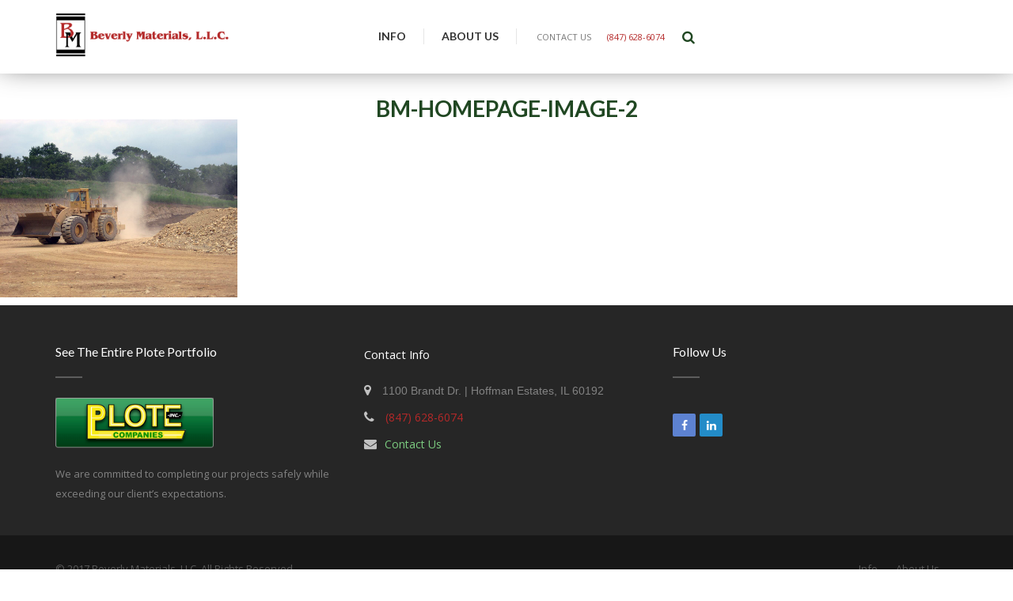

--- FILE ---
content_type: text/html; charset=UTF-8
request_url: https://www.beverlymaterials.com/sand-gravel-limestone-supplier-dump-landfill-facilities/bm-homepage-image-2/
body_size: 18913
content:
<!DOCTYPE html>
<html lang="en-US">
<head>
    <meta charset="UTF-8">
    <meta name="viewport" content="width=device-width, initial-scale=1.0">
    <meta http-equiv="X-UA-Compatible" content="IE=EmulateIE10">
    <link rel="pingback" href="https://www.beverlymaterials.com/xmlrpc.php">
    <script>                function apbct_attach_event_handler__backend(elem, event, callback) {                    if(typeof window.addEventListener === "function") elem.addEventListener(event, callback);                    else                                                elem.attachEvent(event, callback);                }                apbct_attach_event_handler__backend(window, 'DOMContentLoaded', function(){                    if (typeof apbctLocalStorage === "object") {                        apbctLocalStorage.set('ct_checkjs', 'decdc777a7127414acbdf6b400d611a387e796f398e069bca0283cc77d0da551', true );                    } else {                        console.log('APBCT ERROR: apbctLocalStorage object is not loaded.');                    }                  });    </script>
	<!-- This site is optimized with the Yoast SEO plugin v18.3 - https://yoast.com/wordpress/plugins/seo/ -->
	<title>BM-Homepage-Image-2 - Beverly Materials, L.L.C</title>
	<meta name="robots" content="index, follow, max-snippet:-1, max-image-preview:large, max-video-preview:-1" />
	<link rel="canonical" href="https://www.beverlymaterials.com/wp-content/uploads/BM-Homepage-Image-2.png" />
	<meta property="og:locale" content="en_US" />
	<meta property="og:type" content="article" />
	<meta property="og:title" content="BM-Homepage-Image-2 - Beverly Materials, L.L.C" />
	<meta property="og:url" content="https://www.beverlymaterials.com/wp-content/uploads/BM-Homepage-Image-2.png" />
	<meta property="og:site_name" content="Beverly Materials, L.L.C" />
	<meta property="og:image" content="https://www.beverlymaterials.com/wp-content/uploads/BM-Homepage-Image-2.png" />
	<meta property="og:image:width" content="600" />
	<meta property="og:image:height" content="450" />
	<meta property="og:image:type" content="image/png" />
	<meta name="twitter:card" content="summary" />
	<script type="application/ld+json" class="yoast-schema-graph">{"@context":"https://schema.org","@graph":[{"@type":"Organization","@id":"https://www.beverlymaterials.com/#organization","name":"Beverly Materials","url":"https://www.beverlymaterials.com/","sameAs":[],"logo":{"@type":"ImageObject","@id":"https://www.beverlymaterials.com/#logo","inLanguage":"en-US","url":"https://www.beverlymaterials.com/wp-content/uploads/BM-Logo-for-Web@2x.png","contentUrl":"https://www.beverlymaterials.com/wp-content/uploads/BM-Logo-for-Web@2x.png","width":600,"height":180,"caption":"Beverly Materials"},"image":{"@id":"https://www.beverlymaterials.com/#logo"}},{"@type":"WebSite","@id":"https://www.beverlymaterials.com/#website","url":"https://www.beverlymaterials.com/","name":"Beverly Materials, L.L.C","description":"","publisher":{"@id":"https://www.beverlymaterials.com/#organization"},"potentialAction":[{"@type":"SearchAction","target":{"@type":"EntryPoint","urlTemplate":"https://www.beverlymaterials.com/?s={search_term_string}"},"query-input":"required name=search_term_string"}],"inLanguage":"en-US"},{"@type":"WebPage","@id":"https://www.beverlymaterials.com/wp-content/uploads/BM-Homepage-Image-2.png#webpage","url":"https://www.beverlymaterials.com/wp-content/uploads/BM-Homepage-Image-2.png","name":"BM-Homepage-Image-2 - Beverly Materials, L.L.C","isPartOf":{"@id":"https://www.beverlymaterials.com/#website"},"datePublished":"2016-08-05T16:50:52+00:00","dateModified":"2016-08-05T16:50:52+00:00","breadcrumb":{"@id":"https://www.beverlymaterials.com/wp-content/uploads/BM-Homepage-Image-2.png#breadcrumb"},"inLanguage":"en-US","potentialAction":[{"@type":"ReadAction","target":["https://www.beverlymaterials.com/wp-content/uploads/BM-Homepage-Image-2.png"]}]},{"@type":"BreadcrumbList","@id":"https://www.beverlymaterials.com/wp-content/uploads/BM-Homepage-Image-2.png#breadcrumb","itemListElement":[{"@type":"ListItem","position":1,"name":"Home","item":"https://www.beverlymaterials.com/"},{"@type":"ListItem","position":2,"name":"Sand, Gravel, Limestone Supplier | Dump and Landfill Facilities","item":"https://www.beverlymaterials.com/"},{"@type":"ListItem","position":3,"name":"BM-Homepage-Image-2"}]}]}</script>
	<!-- / Yoast SEO plugin. -->


<link rel='dns-prefetch' href='//www.google.com' />
<link rel='dns-prefetch' href='//fonts.googleapis.com' />
<link rel='dns-prefetch' href='//s.w.org' />
<link rel="alternate" type="application/rss+xml" title="Beverly Materials, L.L.C &raquo; Feed" href="https://www.beverlymaterials.com/feed/" />
<link rel="alternate" type="application/rss+xml" title="Beverly Materials, L.L.C &raquo; Comments Feed" href="https://www.beverlymaterials.com/comments/feed/" />
		<script type="text/javascript">
			window._wpemojiSettings = {"baseUrl":"https:\/\/s.w.org\/images\/core\/emoji\/13.0.1\/72x72\/","ext":".png","svgUrl":"https:\/\/s.w.org\/images\/core\/emoji\/13.0.1\/svg\/","svgExt":".svg","source":{"concatemoji":"https:\/\/www.beverlymaterials.com\/wp-includes\/js\/wp-emoji-release.min.js?ver=5.6.16"}};
			!function(e,a,t){var n,r,o,i=a.createElement("canvas"),p=i.getContext&&i.getContext("2d");function s(e,t){var a=String.fromCharCode;p.clearRect(0,0,i.width,i.height),p.fillText(a.apply(this,e),0,0);e=i.toDataURL();return p.clearRect(0,0,i.width,i.height),p.fillText(a.apply(this,t),0,0),e===i.toDataURL()}function c(e){var t=a.createElement("script");t.src=e,t.defer=t.type="text/javascript",a.getElementsByTagName("head")[0].appendChild(t)}for(o=Array("flag","emoji"),t.supports={everything:!0,everythingExceptFlag:!0},r=0;r<o.length;r++)t.supports[o[r]]=function(e){if(!p||!p.fillText)return!1;switch(p.textBaseline="top",p.font="600 32px Arial",e){case"flag":return s([127987,65039,8205,9895,65039],[127987,65039,8203,9895,65039])?!1:!s([55356,56826,55356,56819],[55356,56826,8203,55356,56819])&&!s([55356,57332,56128,56423,56128,56418,56128,56421,56128,56430,56128,56423,56128,56447],[55356,57332,8203,56128,56423,8203,56128,56418,8203,56128,56421,8203,56128,56430,8203,56128,56423,8203,56128,56447]);case"emoji":return!s([55357,56424,8205,55356,57212],[55357,56424,8203,55356,57212])}return!1}(o[r]),t.supports.everything=t.supports.everything&&t.supports[o[r]],"flag"!==o[r]&&(t.supports.everythingExceptFlag=t.supports.everythingExceptFlag&&t.supports[o[r]]);t.supports.everythingExceptFlag=t.supports.everythingExceptFlag&&!t.supports.flag,t.DOMReady=!1,t.readyCallback=function(){t.DOMReady=!0},t.supports.everything||(n=function(){t.readyCallback()},a.addEventListener?(a.addEventListener("DOMContentLoaded",n,!1),e.addEventListener("load",n,!1)):(e.attachEvent("onload",n),a.attachEvent("onreadystatechange",function(){"complete"===a.readyState&&t.readyCallback()})),(n=t.source||{}).concatemoji?c(n.concatemoji):n.wpemoji&&n.twemoji&&(c(n.twemoji),c(n.wpemoji)))}(window,document,window._wpemojiSettings);
		</script>
		<style type="text/css">
img.wp-smiley,
img.emoji {
	display: inline !important;
	border: none !important;
	box-shadow: none !important;
	height: 1em !important;
	width: 1em !important;
	margin: 0 .07em !important;
	vertical-align: -0.1em !important;
	background: none !important;
	padding: 0 !important;
}
</style>
	<link rel='stylesheet' id='wp-block-library-css'  href='https://www.beverlymaterials.com/wp-includes/css/dist/block-library/style.min.css?ver=5.6.16' type='text/css' media='all' />
<link rel='stylesheet' id='messenger_contacts-style-css'  href='https://www.beverlymaterials.com/wp-content/plugins/DLS_Messenger/css/style.css?ver=5.6.16' type='text/css' media='all' />
<link rel='stylesheet' id='ct_public_css-css'  href='https://www.beverlymaterials.com/wp-content/plugins/cleantalk-spam-protect/css/cleantalk-public.min.css?ver=5.186' type='text/css' media='all' />
<link rel='stylesheet' id='rs-plugin-settings-css'  href='https://www.beverlymaterials.com/wp-content/plugins/revslider/public/assets/css/settings.css?ver=5.2.5' type='text/css' media='all' />
<style id='rs-plugin-settings-inline-css' type='text/css'>
#rs-demo-id {}
</style>
<link rel='stylesheet' id='yamen-fonts-css'  href='https://fonts.googleapis.com/css?family=Lato%3A400%2C100%2C100italic%2C300%2C300italic%2C400italic%2C700%2C700italic%7CRoboto+Slab%3A400%2C700%2C300%7COpen+Sans%3A400italic%2C400%2C700%2C600%2C300%2C800&#038;subset=latin' type='text/css' media='all' />
<link rel='stylesheet' id='yamen-reset-css'  href='https://www.beverlymaterials.com/wp-content/themes/yamen/style/css/reset.css?ver=100' type='text/css' media='all' />
<link rel='stylesheet' id='bootstrap-css'  href='https://www.beverlymaterials.com/wp-content/themes/yamen/style/css/bootstrap.min.css?ver=100' type='text/css' media='all' />
<link rel='stylesheet' id='font-awesome-css'  href='https://www.beverlymaterials.com/wp-content/plugins/js_composer/assets/lib/bower/font-awesome/css/font-awesome.min.css?ver=4.11.2.1' type='text/css' media='all' />
<link rel='stylesheet' id='Stroke-Gap-Icons-css'  href='https://www.beverlymaterials.com/wp-content/themes/yamen/style/css/Stroke-Gap-Icons.css?ver=100' type='text/css' media='all' />
<link rel='stylesheet' id='hover-css'  href='https://www.beverlymaterials.com/wp-content/themes/yamen/style/css/hover.css?ver=100' type='text/css' media='all' />
<link rel='stylesheet' id='menu_sideslide-css'  href='https://www.beverlymaterials.com/wp-content/themes/yamen/style/css/menu_sideslide.css?ver=100' type='text/css' media='all' />
<link rel='stylesheet' id='animate.css-css'  href='https://www.beverlymaterials.com/wp-content/themes/yamen/style/css/animate.css?ver=100' type='text/css' media='all' />
<link rel='stylesheet' id='jquery.fancybox-css'  href='https://www.beverlymaterials.com/wp-content/themes/yamen/style/css/jquery.fancybox.css?ver=100' type='text/css' media='all' />
<link rel='stylesheet' id='owl.carousel-css'  href='https://www.beverlymaterials.com/wp-content/themes/yamen/style/css/owl.carousel.css?ver=100' type='text/css' media='all' />
<link rel='stylesheet' id='owl.theme-css'  href='https://www.beverlymaterials.com/wp-content/themes/yamen/style/css/owl.theme.css?ver=100' type='text/css' media='all' />
<link rel='stylesheet' id='mediaelements-css-css'  href='https://www.beverlymaterials.com/wp-content/themes/yamen/style/css/mediaelementplayer.css?ver=100' type='text/css' media='all' />
<link rel='stylesheet' id='yamen-main-style-css'  href='https://www.beverlymaterials.com/wp-content/themes/yamen/style/css/style.css?ver=100' type='text/css' media='all' />
<link rel='stylesheet' id='yamen-responsive.css-css'  href='https://www.beverlymaterials.com/wp-content/themes/yamen/style/css/responsive.css?ver=100' type='text/css' media='all' />
<link rel='stylesheet' id='yamen-style-css'  href='https://www.beverlymaterials.com/wp-content/themes/dls-child/style.css?ver=100' type='text/css' media='all' />
<link rel='stylesheet' id='gforms_reset_css-css'  href='https://www.beverlymaterials.com/wp-content/plugins/gravityforms/css/formreset.min.css?ver=2.1.1' type='text/css' media='all' />
<link rel='stylesheet' id='gforms_formsmain_css-css'  href='https://www.beverlymaterials.com/wp-content/plugins/gravityforms/css/formsmain.min.css?ver=2.1.1' type='text/css' media='all' />
<link rel='stylesheet' id='gforms_ready_class_css-css'  href='https://www.beverlymaterials.com/wp-content/plugins/gravityforms/css/readyclass.min.css?ver=2.1.1' type='text/css' media='all' />
<link rel='stylesheet' id='gforms_browsers_css-css'  href='https://www.beverlymaterials.com/wp-content/plugins/gravityforms/css/browsers.min.css?ver=2.1.1' type='text/css' media='all' />
<link rel='stylesheet' id='popup-maker-site-css'  href='//www.beverlymaterials.com/wp-content/uploads/pum/pum-site-styles.css?generated=1649344207&#038;ver=1.16.7' type='text/css' media='all' />
<link rel='stylesheet' id='parent-theme-css'  href='https://www.beverlymaterials.com/wp-content/themes/yamen/style.css?ver=5.6.16' type='text/css' media='all' />
<link rel='stylesheet' id='dls-child-custom-yamen-color-css'  href='https://www.beverlymaterials.com/wp-content/themes/dls-child/style/css/color/Red.css?ver=5.6.16' type='text/css' media='all' />
<script type='text/javascript' src='https://www.beverlymaterials.com/wp-includes/js/jquery/jquery.min.js?ver=3.5.1' id='jquery-core-js'></script>
<script type='text/javascript' src='https://www.beverlymaterials.com/wp-includes/js/jquery/jquery-migrate.min.js?ver=3.3.2' id='jquery-migrate-js'></script>
<script type='text/javascript' id='ct_public_functions-js-extra'>
/* <![CDATA[ */
var ctPublicFunctions = {"_ajax_nonce":"a5de0ba6c6","_rest_nonce":"d80cc3b195","_ajax_url":"\/wp-admin\/admin-ajax.php","_rest_url":"https:\/\/www.beverlymaterials.com\/wp-json\/","data__cookies_type":"native","data__ajax_type":"rest","text__wait_for_decoding":"Decoding the contact data, let us a few seconds to finish. Anti-Spam by CleanTalk.","cookiePrefix":""};
var ctPublic = {"settings__forms__check_internal":"0","settings__forms__check_external":"0","blog_home":"https:\/\/www.beverlymaterials.com\/","pixel__setting":"3","pixel__enabled":"1","pixel__url":"https:\/\/moderate11.cleantalk.org\/pixel\/c76a467ead3cd70ac74ad4715d966c6a.gif","data__email_check_before_post":"1","data__cookies_type":"native","data__visible_fields_required":"1","data__to_local_storage":[]};
/* ]]> */
</script>
<script type='text/javascript' data-cfasync="false" data-pagespeed-no-defer src='https://www.beverlymaterials.com/wp-content/plugins/cleantalk-spam-protect/js/apbct-public-bundle.min.js?ver=5.186' id='ct_public_functions-js'></script>
<script type='text/javascript' src='https://www.beverlymaterials.com/wp-content/plugins/revslider/public/assets/js/jquery.themepunch.tools.min.js?ver=5.2.5' id='tp-tools-js'></script>
<script type='text/javascript' src='https://www.beverlymaterials.com/wp-content/plugins/revslider/public/assets/js/jquery.themepunch.revolution.min.js?ver=5.2.5' id='revmin-js'></script>
<script type='text/javascript' src='https://www.beverlymaterials.com/wp-content/plugins/gravityforms/js/jquery.json.min.js?ver=2.1.1' id='gform_json-js'></script>
<script type='text/javascript' src='https://www.beverlymaterials.com/wp-content/plugins/gravityforms/js/gravityforms.min.js?ver=2.1.1' id='gform_gravityforms-js'></script>
<script type='text/javascript' src='https://www.beverlymaterials.com/wp-content/plugins/gravityforms/js/jquery.maskedinput.min.js?ver=2.1.1' id='gform_masked_input-js'></script>
<link rel="https://api.w.org/" href="https://www.beverlymaterials.com/wp-json/" /><link rel="alternate" type="application/json" href="https://www.beverlymaterials.com/wp-json/wp/v2/media/2481" /><link rel="EditURI" type="application/rsd+xml" title="RSD" href="https://www.beverlymaterials.com/xmlrpc.php?rsd" />
<link rel="wlwmanifest" type="application/wlwmanifest+xml" href="https://www.beverlymaterials.com/wp-includes/wlwmanifest.xml" /> 
<meta name="generator" content="WordPress 5.6.16" />
<link rel='shortlink' href='https://www.beverlymaterials.com/?p=2481' />
<link rel="alternate" type="application/json+oembed" href="https://www.beverlymaterials.com/wp-json/oembed/1.0/embed?url=https%3A%2F%2Fwww.beverlymaterials.com%2Fsand-gravel-limestone-supplier-dump-landfill-facilities%2Fbm-homepage-image-2%2F" />
<link rel="alternate" type="text/xml+oembed" href="https://www.beverlymaterials.com/wp-json/oembed/1.0/embed?url=https%3A%2F%2Fwww.beverlymaterials.com%2Fsand-gravel-limestone-supplier-dump-landfill-facilities%2Fbm-homepage-image-2%2F&#038;format=xml" />
<meta name="framework" content="Redux 4.1.24" /><script type="text/javascript">
(function(url){
	if(/(?:Chrome\/26\.0\.1410\.63 Safari\/537\.31|WordfenceTestMonBot)/.test(navigator.userAgent)){ return; }
	var addEvent = function(evt, handler) {
		if (window.addEventListener) {
			document.addEventListener(evt, handler, false);
		} else if (window.attachEvent) {
			document.attachEvent('on' + evt, handler);
		}
	};
	var removeEvent = function(evt, handler) {
		if (window.removeEventListener) {
			document.removeEventListener(evt, handler, false);
		} else if (window.detachEvent) {
			document.detachEvent('on' + evt, handler);
		}
	};
	var evts = 'contextmenu dblclick drag dragend dragenter dragleave dragover dragstart drop keydown keypress keyup mousedown mousemove mouseout mouseover mouseup mousewheel scroll'.split(' ');
	var logHuman = function() {
		if (window.wfLogHumanRan) { return; }
		window.wfLogHumanRan = true;
		var wfscr = document.createElement('script');
		wfscr.type = 'text/javascript';
		wfscr.async = true;
		wfscr.src = url + '&r=' + Math.random();
		(document.getElementsByTagName('head')[0]||document.getElementsByTagName('body')[0]).appendChild(wfscr);
		for (var i = 0; i < evts.length; i++) {
			removeEvent(evts[i], logHuman);
		}
	};
	for (var i = 0; i < evts.length; i++) {
		addEvent(evts[i], logHuman);
	}
})('//www.beverlymaterials.com/?wordfence_lh=1&hid=B68FBA606FA48A9D5A6BE5CB00D26EE3');
</script><!-- HTML5 shim and Respond.js IE8 support of HTML5 elements and media queries --><!--[if lt IE 9]><script src="https://www.beverlymaterials.com/wp-content/themes/yamen/style/js/html5shiv.js"></script><script src="https://www.beverlymaterials.com/wp-content/themes/yamen/style/js/respond.min.js"></script><![endif]--><meta name="generator" content="Powered by Visual Composer - drag and drop page builder for WordPress."/>
<!--[if lte IE 9]><link rel="stylesheet" type="text/css" href="https://www.beverlymaterials.com/wp-content/plugins/js_composer/assets/css/vc_lte_ie9.min.css" media="screen"><![endif]--><!--[if IE  8]><link rel="stylesheet" type="text/css" href="https://www.beverlymaterials.com/wp-content/plugins/js_composer/assets/css/vc-ie8.min.css" media="screen"><![endif]--><meta name="generator" content="Powered by Slider Revolution 5.2.5 - responsive, Mobile-Friendly Slider Plugin for WordPress with comfortable drag and drop interface." />
<style id="ts_theme_options-dynamic-css" title="dynamic-css" class="redux-options-output">
					#Page-title.Page-title-Style.Page-title-Style-light,
					#Page-title.Page-title-Style.Page-title-Style-blue,
					#Page-title.Page-title-Style.Page-title-Style-blue-alt,
					#Page-title.Page-title-Style.Page-title-Style-white,
					#Page-title.Page-title-Style.Page-title-Style-custom
				{background-color:#262626;}
					#footer,
					#footer-2,
					#footer-3
				{background-color:#262626;}
				.Contact-Header .Email-Site p,
				.Icons-shopping-cart a span,
				.Login-Icons a,
				.Contact-h .Email-Site p,
				.Link-ul li a span
			{font-display:swap;}
				.Contact-Header p,
				.Contact-Header .Email-Site pi a,
				.TopBlock-Header .Icons-shopping-cart a,
				.Contact-h .Email-Site p,
				.TopHeader .Icons-shopping-cart a,
				.Link-ul li a span
			{color:#ffffff;}
				.Menu-Header ul li a
			{font-display:swap;}
				.yamm-fullwidth ul.dropdown-menu div h5,
				.navbar .yamm-fullwidth .dropdown-menu:not(.yamm-dropdown-menu) li a,
				.navbar .yamm-fullwidth .dropdown-menu:not(.yamm-dropdown-menu) li span
			{font-display:swap;}
				.Page-title .Title-Pages h2
			{font-display:swap;}
				.Page-title .Catogry-Pages p
			{font-display:swap;}
				.body-wrapper > article,
				.body-wrapper > article p,
				.features ul li,
				.Top-Plan h3,
				.Top-Plan h4,
				.features ul li span,
				.select a,
				.Top-Plan-2 h3,
				.Top-Plan-2 h4,
				.features-Plan ul li span,
				.Top-Plan h6,
				.Top-Plan span,
				.description-section p,
				.Title-Project h3,
				.Title-Project p,
				.Load-More a,
				.Title-Comment h3,
				#comments time,
				.Comments-Post ul li span a,
				.comment-reply-title,
				.comment-form p,
				.comment-form a,
				#comments p,
				#comments a,
				.comment-respond input[type=submit], input.btn-large,
				#filters a,
				.Title-masonry-portfolio h3,
				.Title-masonry-portfolio p,
				.Top-ProjectItem h2,
				.Top-ProjectItem p,
				.Title-thumbs-portfolio h3,
				.Title-thumbs-portfolio p,
				.content-single-page p,
				.data-news p,
				.data-news p a,
				.title-news p,
				.Get-news a,
				.nav-links a, 
				.nav-links span, 
				.nav-links a h2, 
				.page-links a, 
				.page-links span, 
				.pager li a, 
				.pager li span, 
				.pager li a h2,
				.sidebar_widget,
				.wpb_widgetised_column ul li a, 
				.SideBar-Blog ul li a,
				.Bottom-Title-Blog ul li p,
				.Post-Content p,
				.woocommerce .title-shop-content h2,
				.title-shop-categories a,
				.reviews-shop-content p,
				.woocommerce ul.product_list_widget li > a, .woocommerce ul.product_list_widget li .product-title,
				.woocommerce ul.product_list_widget li .quantity, .woocommerce ul.product_list_widget li .amount,
				.woocommerce .woocommerce-message .button, .woocommerce .widget.widget_shopping_cart .button, .woocommerce .widget.widget_price_filter button[type=submit],
				.table-layout ul li h5,
				.update-cart input#items-num,
				.woocommerce .update-cart input[type=submit], .woocommerce .update-cart a,
				.btn-mod, a.btn-mod,
				.body-wrapper > article select,
				#customer_details .woocommerce-billing-fields > h3,
				form.checkout.woocommerce-checkout label, 
				.form-row.create-account label, 
				.form-billing label,
				#ship-to-different-address label, span.Ship-to,
				.woocommerce-billing-fields > h3, .title-billing h3,
				.order-top ul li p,
				.order-top ul li span,
				.order-bottom ul li p,
				.order-bottom ul li span,
				.woocommerce #order_comments_field > label, .title-billing span,
				.product-name a,
				.product-total span,
				.shop_table .amount,
				.woocommerce.widget_layered_nav ul li a, .woocommerce.widget_product_categories ul li a, .Color-Block ul li p,
				.Title-Results p,
				.sort-by-select p,
				.woocommerce .woocommerce-ordering select,
				.style-msg,
				.Text-About h2,
				blockquote span,
				.btn-bck,
				.btn-notback,
				.block-Features a,
				.Block-Sec a,
				.Bottom-ClassServices a,
				.Title-progress h2,
				.bars-style5 .Title-progress h2,
				.bars-style6 .Title-progress h2,
				.bars-style5 .progress-bar p,
				.bars-style6 .progress-bar p,
				.Purchase-wrapper h3,
				.Purchase-wrapper h3 a,
				.Promo-style1 .Purchase-Click a,
				.Purchase h3,
				.Promo-style3 h2,
				.Promo-style2 .Purchase-Click a,
				.Purchase a,
				.Promo-style4 .Purchase-Click a,
				.Promo-style6 .Purchase-Click a,
				.Purchase-Click a,
				.section-content h4 a,
				ul.tab-nav:not(.tab-nav-lg) li a,
				ul.Process-tabs-navigation li a,
				.TextImg-Block a
			{font-display:swap;}
					.body-wrapper > article,
					.body-wrapper > article p,
					.body-wrapper > article .Team-block .Title-Team h2,
					.body-wrapper > article .Title-TeamBlock h4,
					.features ul li span,
					.description-section p,
					.Title-Project p,
					.Title-masonry-portfolio p,
					.Title-thumbs-portfolio p,
					.content-single-page p,
					.data-news p a,
					.title-news p,
					.wpb_widgetised_column ul li a, 
					.SideBar-Blog ul li a,
					.Post-Content p,
					.woocommerce .title-shop-content .title-shop-categories a,
					.order-top ul li span,
					.order-bottom ul li p,
					.order-bottom ul li span,
					.woocommerce #order_comments_field > label, .title-billing span,
					.woocommerce.widget_layered_nav ul li a, 
					.woocommerce.widget_product_categories ul li a, 
					.Color-Block ul li p,
					.sidebar_widget .count,
					.Title-Results p,
					.sort-by-select p
				{color:#666666;}
				
				{border-color:#666666;}
				.body-wrapper > article .Headline-Text h1, 
				.body-wrapper > article .Headline-Text h2, 
				.body-wrapper > article .Headline-Text h3, 
				.body-wrapper > article .Headline-Text h4, 
				.body-wrapper > article .Headline-Text h5, 
				.body-wrapper > article .Headline-Text h6,
				.body-wrapper > article .Team-block .Title-Team h2,
				.body-wrapper > article .Title-TeamBlock h4,
				.title-section h3,
				.Top-Title-Page h3,
				.title-news h2,
				.wpb_widgetised_column .Top-Block-Footer h2, 
				.SideBar-Blog .Top-Block-Footer h2, 
				.Top-Title-Page h3,
				.Top-Title-Blog h2,
				.body-wrapper > article h1,
				.body-wrapper > article h2,
				.body-wrapper > article h3,
				.body-wrapper > article h4,
				.body-wrapper > article h5,
				.body-wrapper > article h6,
				.Features-Block h3
			{font-display:swap;}
				.footer-wrapper .About p,
				.Contact-Footer ul li p,
				.tweets-footer ul li,
				.Post-f-title a h2,
				.Post-f-title p,
				.Post-f-title p a,
				.Top-Block-Footer h2,
				.Flickr-Footer p,
				.tagcloud a, .tags a,
				.Rights-Reserved h2,
				.Link-Footer ul li a,
				#footer-left .menu-item a,
				#footer-2 .widget:not(.widget_contact_details):not(.widget_flickr_images):not(.widget_rss):not(.widget_follow_us) li a, #footer-3 .widget:not(.widget_contact_details):not(.widget_flickr_images):not(.widget_rss):not(.widget_follow_us) li a, #menu-useful-links li a, .Links-Footer ul li a,
				#footer .widget_categories ul li a, .wpb_widgetised_column .widget_categories ul li a, .SideBar-Blog .widget_categories ul li a, #footer .widget_archive ul li a, .wpb_widgetised_column .widget_archive ul li a, .SideBar-Blog .widget_archive ul li a,
				#wp-calendar,
				#wp-calendar a,
				#footer-2 .widget_search input[type=search], #footer-3 .widget_search input[type=search], #footer .widget_search input[type=search], .SideBar-Blog input[type=search], .wpb_widgetised_column input[type=search], 
				.footer-wrapper select,
				.footer-wrapper a,
				.footer-wrapper .comment-author-link,
				.footer-wrapper .recentcomments,
				.footer-wrapper .rss-date,
				.footer-wrapper .rssSummary,
				.footer-wrapper cite

			{font-display:swap;}</style>	<style type="text/css">
		.TopHeader {
    background-color: #262626;
}

/*.navbar-logo img {
    margin-top: -15px;
}*/

div.Social-Footer {
    padding-top: 20px;
}

div.divcod10 {
    display: none;
}
div#map_canvas ul {
    display: none;
}
.page-id-2 .inner, 
.page-id-3353 .inner, 
.page-id-76 .inner, 
.page-id-84 .inner {
    padding-top: 35px;
    padding-bottom: 39px;
}	</style>
	<noscript><style type="text/css"> .wpb_animate_when_almost_visible { opacity: 1; }</style></noscript></head>
<body class="attachment attachment-template-default attachmentid-2481 attachment-png style-light wpb-js-composer js-comp-ver-4.11.2.1 vc_responsive">
	

    
    
    <div class="content-wrap">
        <div id="home" class="body-wrapper">
            <!-- Start Section Header style1 -->

<section class="Header-Style1-sticky " data-sticky="true">

	<!-- Start Navbar -->

	<div class="Navbar-Header-sticky navbar basic" data-sticky="true">
		<div class="container">
			<div class="row">
				<div class="Logo-Header col-md-4">
										<a class="navbar-logo " href="https://www.beverlymaterials.com/" title="Beverly Materials, L.L.C">
						<img src="https://www.beverlymaterials.com/wp-content/uploads/Beverly-Materials-Header-Logo.png" alt="Ploto Logo" width="221" width="73" >
					</a>
				</div>
				<div class="show-mobile">
					
 <div class="Contact-Links">
	 
			<div class="Email-Site">
			<p>
				<span class="popmake-contact-form">
											<i class="fa fa-envelope"></i>
											<span class="preheader-text2 contact">Contact Us</span>
				</span>
			</p>
		</div>
					<div class="Email-Site">
			<p>
				<a href="tel:847-628-6074" onclick="gtag('event', 'header', {'event_category' : 'click to call', 'event_label' : '847-628-6074', 'value' : '1'});">
									<i class="fa fa-phone"></i>
								(847) 628-6074				</a>
			</p>
		</div>
			
			
</div>
					</div>
				<div class="right-wrapper search-sandwich-nav">
					<div class="responsive-menu">
						<a class="responsive-menu pull-right" data-toggle="collapse" data-target=".navbar-collapse"><i class='fa fa-bars'></i></a>
					</div>
					
											<div class="shopping-cart-Block"></div>
					
				</div>

				<div class="pull-left navbar-collapse collapse" aria-expanded="false" style="height:1px">
					<div class="Menu-Header top-menu">

						
						<ul id="primary-nav" class="nav navbar-nav"><li id="menu-item-2461" class="menu-item menu-item-type-custom menu-item-object-custom menu-item-has-children menu-item-2461 parent-list dropdown"><a class=" dropdown-toggle js-activated " href="#">Info</a>
<ul class="dropdown-menu">
	<li id="menu-item-2988" class="menu-item menu-item-type-post_type menu-item-object-page menu-item-2988"><a class=" " href="https://www.beverlymaterials.com/sand-and-gravel-prices/">Sand and Gravel Prices</a></li>
	<li id="menu-item-3066" class="menu-item menu-item-type-post_type menu-item-object-page menu-item-3066"><a class=" " href="https://www.beverlymaterials.com/clean_fill_dump/">Soil, Asphalt, Concrete Dumping</a></li>
	<li id="menu-item-2986" class="menu-item menu-item-type-post_type menu-item-object-page menu-item-2986"><a class=" " href="https://www.beverlymaterials.com/downloads-and-forms/">Downloads</a></li>
	<li id="menu-item-3363" class="menu-item menu-item-type-custom menu-item-object-custom menu-item-3363"><a class=" " href="https://www.beverlymaterials.com/our-locations/">Plant Locations</a></li>
	<li id="menu-item-3110" class="menu-item menu-item-type-post_type menu-item-object-page menu-item-3110"><a class=" " href="https://www.beverlymaterials.com/instant-alerts/">Instant Alerts</a></li>
	<li id="menu-item-4121" class="menu-item menu-item-type-post_type menu-item-object-page menu-item-4121"><a class=" " href="https://www.beverlymaterials.com/request-a-quote/">Request a Quote</a></li>
</ul>
</li>
<li id="menu-item-3019" class="menu-item menu-item-type-post_type menu-item-object-page menu-item-has-children menu-item-3019 parent-list dropdown"><a class=" dropdown-toggle js-activated " href="https://www.beverlymaterials.com/about-us/">About Us</a>
<ul class="dropdown-menu">
	<li id="menu-item-3023" class="menu-item menu-item-type-post_type menu-item-object-page menu-item-3023"><a class=" " href="https://www.beverlymaterials.com/safety/">Safety</a></li>
	<li id="menu-item-3022" class="menu-item menu-item-type-post_type menu-item-object-page menu-item-3022"><a class=" " href="https://www.beverlymaterials.com/recycling/">Material Recycling</a></li>
	<li id="menu-item-3084" class="menu-item menu-item-type-post_type menu-item-object-page menu-item-3084"><a class=" " href="https://www.beverlymaterials.com/environmental/">Environmental</a></li>
	<li id="menu-item-3165" class="menu-item menu-item-type-custom menu-item-object-custom menu-item-3165"><a class=" " href="https://www.beverlymaterials.com/concrete-calc.html">Calculator</a></li>
</ul>
</li>
</ul>
					</div>
				</div>

				<div class="last-thing">
					
 <div class="Contact-Links">
	 
			<div class="Email-Site">
			<p>
				<span class="popmake-contact-form">
											<i class="fa fa-envelope"></i>
											<span class="preheader-text2 contact">Contact Us</span>
				</span>
			</p>
		</div>
					<div class="Email-Site">
			<p>
				<a href="tel:847-628-6074" onclick="gtag('event', 'header', {'event_category' : 'click to call', 'event_label' : '847-628-6074', 'value' : '1'});">
									<i class="fa fa-phone"></i>
								(847) 628-6074				</a>
			</p>
		</div>
			
			
</div>
							<div class="Icons-Search">
		<a href="#"><i class="fa fa-search"></i></a>
	</div>
	<div class="Block-Search">
		<form action="https://www.beverlymaterials.com/" class="header-search-form bg-cranberry">
		<input id="m_search" name="s" type="text" placeholder="Type your search keyword here and hit Enter..." value="">
		<button><i class="fa fa-search"></i></button>
		</form>
	</div>
				</div>
			</div>
		</div>
	</div>

	<!-- End Navbar -->

</section>

<!-- End Section Header style1 -->            <!-- Start Pages Title -->

<section id="Page-title" class="Page-title-Style Page-title-Style-light">
		<div class="container inner-Pages">
    	<div class="row">
            <div class="Page-title ">
				<div class="col-md-12 Title-Pages">
                	<h2>BM-Homepage-Image-2</h2>
                </div>
                <!--<div class="col-md-6 Catogry-Pages">
									</div>-->
            </div>
 		</div>
    </div>
</section>

<!-- End Pages Title -->	
<article id="post-2481" class="post-2481 attachment type-attachment status-inherit hentry">
	<p class="attachment"><a href='https://www.beverlymaterials.com/wp-content/uploads/BM-Homepage-Image-2.png'><img width="300" height="225" src="https://www.beverlymaterials.com/wp-content/uploads/BM-Homepage-Image-2-300x225.png" class="attachment-medium size-medium" alt="" loading="lazy" srcset="https://www.beverlymaterials.com/wp-content/uploads/BM-Homepage-Image-2-300x225.png 300w, https://www.beverlymaterials.com/wp-content/uploads/BM-Homepage-Image-2-150x113.png 150w, https://www.beverlymaterials.com/wp-content/uploads/BM-Homepage-Image-2.png 600w" sizes="(max-width: 300px) 100vw, 300px" /></a></p>
	</article><!-- #post-## -->

				<!-- Start Footer -->


	<section id="footer" class="footer-wrapper ">
		<div class="container inner-f">
							<div class="row">
					<div class="Footer-Blocks">

						
						<div class="col-md-4">
															<div id="text-4" class="sidebar_widget widget widget_text"><div class="Top-Block-Footer"><h2>See The Entire Plote Portfolio</h2></div><div class="divcod20"></div>			<div class="textwidget"><a href="https://www.plotecompanies.com/" target="_blank" rel="noopener"><img class="alignnone wp-image-2858 size-full" src="/wp-content/uploads/Plote-Companies.png" alt="Plote Companies" width="200" height="67" /></a>
<br></br>
<p>We are committed to completing our projects safely while exceeding our client’s expectations.</p></div>
		</div>													</div>

						<div class="col-md-4">
															<div id="text-6" class="sidebar_widget widget widget_text">			<div class="textwidget"><div class = "Contact-Footer"><br /><p><span style="color: white;font-size: 11pt">Contact Info</span></p>
      <ul>
        
          <li><i class="fa fa fa-map-marker"></i>&nbsp;1100 Brandt Dr. | Hoffman Estates, IL 60192</li>        
          <li><i class="fa fa fa-phone"></i><a href="tel:847-628-6074" onclick="gtag('event', 'footer', {'event_category' : 'click to call', 'event_label' : '847-628-6074', 'value' : '1'});">&nbsp;(847) 628-6074</a></li>        
          <li><i class="fa fa fa-envelope"></i><a href="#" class="contact-popup">Contact Us</a></li>              </ul>
</div></div>
		</div>													</div>

						<div class="col-md-4">
															<div id="follow-us-2" class="sidebar_widget widget widget_follow_us"><div class="Top-Block-Footer"><h3>Follow Us</h3></div><div class="divcod20"></div>    <div class="Bottom-Block-Footer">

                          <div class="Social-join">
            <div class="Social-Footer">
              <ul class="icons-ul">
                                    <li class="facebook"><a href="https://www.facebook.com/Plote-Construction-Inc-134939619902832/" target="_blank" title="Facebook"><span class="fa fa-facebook hvr-icon-up"></span></a></li>
                                      <li class="linkedin"><a href="https://www.linkedin.com/company/beverly-materials/" target="_blank" title="LinkedIn"><span class="fa fa-linkedin hvr-icon-up"></span></a></li>
                                </ul>
            </div>
          </div>
            </div>

    </div>													</div>

											</div>
				</div>
			
					</div>
	</section>


<section id="Bottom-Footer" class="style-default">
	<div class="container inner-f">
    	<div class="row">
			<div class="col-md-6">
            	<div class="Rights-Reserved">
                	<h3>© 2017 Beverly Materials, LLC. All Rights Reserved </h3>
						
										
                </div>
            </div>
			<div class="col-md-6 text-right">
            	<div class="Link-Footer">
					<ul id="footer-right" class=""><li class="menu-item menu-item-type-custom menu-item-object-custom menu-item-has-children menu-item-2461"><a href="#">Info</a></li>
<li class="menu-item menu-item-type-post_type menu-item-object-page menu-item-has-children menu-item-3019"><a href="https://www.beverlymaterials.com/about-us/">About Us</a></li>
</ul>                </div>
            </div>
		</div>
    </div>
</section>

<!-- End Footer -->			</div><!-- .body-wrapper -->

			<!-- Back to top Link -->
		<div id="to-top" class="main-bg"><span class="fa fa-chevron-up"></span></div>
	</div>
	<!-- End wrapper -->


<!-- Google Analytics -->
<!-- Global site tag (gtag.js) - Google Analytics -->
<script async src="https://www.googletagmanager.com/gtag/js?id=UA-32458037-1"></script>
<script>
  window.dataLayer = window.dataLayer || [];
  function gtag(){dataLayer.push(arguments);}
  gtag('js', new Date());

  gtag('config', 'UA-32458037-1');
</script>

<!-- End Google Analytics -->

<style type="text/css">.wpseo-map-canvas img { max-width: none !important; }</style>
<script type="text/javascript">
			var map_0;
			var directionsDisplay_0;

			function wpseo_map_init() {
				var location_data = new Array();
location_data.push( {
				'name': 'Belvidere Quarry',
				'url': 'http://www.beverlymaterials.com/our-locations/belvidere-quarry/',
				'address': "<div id=\"wpseo_location-3346\" class=\"wpseo-location\"><div class=\"wpseo-address-wrapper\"><div class=\"street-address\">4151 Irene Road<\/div><span class=\"locality\"> Belvidere<\/span> <span class=\"postal-code\">61008<\/span><\/div><span class=\"wpseo-phone\">Phone: <a href=\"tel:8476950422\" class=\"tel\"><span>(847) 695-0422<\/span><\/a><\/span><br\/><span class=\"wpseo-fax\">Fax: <span class=\"tel\">(847) 645-0224<\/span><\/span><br\/><\/div>",
				'country': 'United States (US)',
				'show_country': false,
				'url': 'http://www.beverlymaterials.com/our-locations/belvidere-quarry/',
				'show_url': false,
				'email': '',
				'show_email': false,
				'phone': '(847) 695-0422',
				'phone_2nd': '',
				'lat': 42.213958536434866,
				'long': -88.90046007672117,
				'custom_marker': '',
				'categories': [],
				'self_url': 'https://www.beverlymaterials.com/our-locations/belvidere-quarry/',
			} );
location_data.push( {
				'name': 'Beverly Materials, LLC',
				'url': 'http://www.beverlymaterials.com/our-locations/beverly-materials-llc/',
				'address': "<div id=\"wpseo_location-3337\" class=\"wpseo-location\"><div class=\"wpseo-address-wrapper\"><div class=\"street-address\">1100 Brandt Drive<\/div><span class=\"locality\"> Hoffman Estates<\/span> <span class=\"postal-code\">60192<\/span><\/div><span class=\"wpseo-phone\">Phone: <a href=\"tel:8476286074\" class=\"tel\"><span>(847) 628-6074<\/span><\/a><\/span><br\/><span class=\"wpseo-fax\">Fax: <span class=\"tel\">(847) 841-8382<\/span><\/span><br\/><\/div>",
				'country': 'United States (US)',
				'show_country': false,
				'url': 'http://www.beverlymaterials.com/our-locations/beverly-materials-llc/',
				'show_url': false,
				'email': '',
				'show_email': false,
				'phone': '(847) 628-6074',
				'phone_2nd': '',
				'lat': 42.0679658,
				'long': -88.2407982,
				'custom_marker': '',
				'categories': [],
				'self_url': 'https://www.beverlymaterials.com/our-locations/beverly-materials-llc/',
			} );
location_data.push( {
				'name': 'City Pit',
				'url': 'https://www.beverlymaterials.com/our-locations/city-pit/',
				'address': "<div id=\"wpseo_location-4214\" class=\"wpseo-location\"><div class=\"wpseo-address-wrapper\"><div class=\"street-address\">4525 Irene Rd<\/div><span class=\"locality\"> Belvidere<\/span> <span class=\"postal-code\">61008<\/span><\/div><\/div>",
				'country': '',
				'show_country': false,
				'url': 'https://www.beverlymaterials.com/our-locations/city-pit/',
				'show_url': false,
				'email': '',
				'show_email': false,
				'phone': '',
				'phone_2nd': '',
				'lat': 42.217882,
				'long': -88.899388,
				'custom_marker': '',
				'categories': [],
				'self_url': 'https://www.beverlymaterials.com/our-locations/city-pit/',
			} );
location_data.push( {
				'name': 'East Dundee Plant',
				'url': 'http://www.beverlymaterials.com/our-locations/east-dundee-plant/',
				'address': "<div id=\"wpseo_location-3339\" class=\"wpseo-location\"><div class=\"wpseo-address-wrapper\"><div class=\"street-address\">32W007 Illinois 72<\/div><span class=\"locality\"> East Dundee<\/span> <span class=\"postal-code\">60118<\/span><\/div><span class=\"wpseo-phone\">Phone: <a href=\"tel:8476950422\" class=\"tel\"><span>(847) 695-0422<\/span><\/a><\/span><br\/><span class=\"wpseo-fax\">Fax: <span class=\"tel\">(847) 645-0224<\/span><\/span><br\/><\/div>",
				'country': 'United States (US)',
				'show_country': false,
				'url': 'http://www.beverlymaterials.com/our-locations/east-dundee-plant/',
				'show_url': false,
				'email': '',
				'show_email': false,
				'phone': '(847) 695-0422',
				'phone_2nd': '',
				'lat': 42.08508644964452,
				'long': -88.23938671587524,
				'custom_marker': '',
				'categories': [],
				'self_url': 'https://www.beverlymaterials.com/our-locations/east-dundee-plant/',
			} );
location_data.push( {
				'name': 'Foster Road Plant',
				'url': 'http://www.beverlymaterials.com/our-locations/foster-road-plant/',
				'address': "<div id=\"wpseo_location-3344\" class=\"wpseo-location\"><div class=\"wpseo-address-wrapper\"><div class=\"street-address\">11217 Foster Road<\/div><span class=\"locality\"> Huntley<\/span> <span class=\"postal-code\">60142<\/span><\/div><span class=\"wpseo-phone\">Phone: <a href=\"tel:8476950422\" class=\"tel\"><span>(847) 695-0422<\/span><\/a><\/span><br\/><span class=\"wpseo-fax\">Fax: <span class=\"tel\">(847) 645-0224<\/span><\/span><br\/><\/div>",
				'country': 'United States (US)',
				'show_country': false,
				'url': 'http://www.beverlymaterials.com/our-locations/foster-road-plant/',
				'show_url': false,
				'email': '',
				'show_email': false,
				'phone': '(847) 695-0422',
				'phone_2nd': '',
				'lat': 42.22604546818317,
				'long': -88.41649189104612,
				'custom_marker': '',
				'categories': [],
				'self_url': 'https://www.beverlymaterials.com/our-locations/foster-road-plant/',
			} );
location_data.push( {
				'name': 'Ipsen Road',
				'url': 'https://www.beverlymaterials.com/our-locations/ipsen-road/',
				'address': "<div id=\"wpseo_location-4076\" class=\"wpseo-location\"><div class=\"wpseo-address-wrapper\"><div class=\"street-address\">1050 ECS Way<\/div><span class=\"locality\"> Belvidere<\/span> <span class=\"postal-code\">61008<\/span><\/div><span class=\"wpseo-phone\">Phone: <a href=\"tel:8476950422\" class=\"tel\"><span>(847) 695-0422<\/span><\/a><\/span><br\/><span class=\"wpseo-fax\">Fax: <span class=\"tel\">(847) 645-0224<\/span><\/span><br\/><\/div>",
				'country': 'United States (US)',
				'show_country': false,
				'url': 'https://www.beverlymaterials.com/our-locations/ipsen-road/',
				'show_url': false,
				'email': '',
				'show_email': false,
				'phone': '(847) 695-0422',
				'phone_2nd': '',
				'lat': 42.244479746740396,
				'long': -88.91623989820474,
				'custom_marker': '',
				'categories': [],
				'self_url': 'https://www.beverlymaterials.com/our-locations/ipsen-road/',
			} );

				map_0 = wpseo_show_map( location_data, 0, 42.15622277337, -88.57781330704, 9, "roadmap", "1", "1", "", "", "" );
				directionsDisplay_0 = wpseo_get_directions(map_0, location_data, 0, "");
			}

			if( window.addEventListener )
				window.addEventListener( "load", wpseo_map_init, false );
			else if(window.attachEvent )
				window.attachEvent( "onload", wpseo_map_init);
		</script>
<div id="pum-2578" class="pum pum-overlay pum-theme-2577 pum-theme-framed-border popmake-overlay click_open" data-popmake="{&quot;id&quot;:2578,&quot;slug&quot;:&quot;contact-form&quot;,&quot;theme_id&quot;:2577,&quot;cookies&quot;:[],&quot;triggers&quot;:[{&quot;type&quot;:&quot;click_open&quot;,&quot;settings&quot;:{&quot;cookie_name&quot;:&quot;&quot;,&quot;extra_selectors&quot;:&quot;.contact-popup&quot;}}],&quot;mobile_disabled&quot;:null,&quot;tablet_disabled&quot;:null,&quot;meta&quot;:{&quot;display&quot;:{&quot;responsive_min_width&quot;:&quot;0%&quot;,&quot;responsive_max_width&quot;:&quot;100%&quot;,&quot;position_bottom&quot;:&quot;0&quot;,&quot;position_right&quot;:&quot;0&quot;,&quot;position_left&quot;:&quot;0&quot;,&quot;stackable&quot;:false,&quot;overlay_disabled&quot;:false,&quot;scrollable_content&quot;:false,&quot;disable_reposition&quot;:false,&quot;size&quot;:&quot;medium&quot;,&quot;responsive_min_width_unit&quot;:false,&quot;responsive_max_width_unit&quot;:false,&quot;custom_width&quot;:&quot;640px&quot;,&quot;custom_width_unit&quot;:false,&quot;custom_height&quot;:&quot;380px&quot;,&quot;custom_height_unit&quot;:false,&quot;custom_height_auto&quot;:false,&quot;location&quot;:&quot;center&quot;,&quot;position_from_trigger&quot;:false,&quot;position_top&quot;:&quot;100&quot;,&quot;position_fixed&quot;:false,&quot;animation_type&quot;:&quot;fade&quot;,&quot;animation_speed&quot;:&quot;350&quot;,&quot;animation_origin&quot;:&quot;center top&quot;,&quot;overlay_zindex&quot;:false,&quot;zindex&quot;:&quot;1999999999&quot;},&quot;close&quot;:{&quot;text&quot;:&quot;&quot;,&quot;button_delay&quot;:&quot;0&quot;,&quot;overlay_click&quot;:false,&quot;esc_press&quot;:false,&quot;f4_press&quot;:false},&quot;click_open&quot;:[]}}" role="dialog" aria-hidden="true" aria-labelledby="pum_popup_title_2578">

	<div id="popmake-2578" class="pum-container popmake theme-2577 pum-responsive pum-responsive-medium responsive size-medium">

				

				            <div id="pum_popup_title_2578" class="pum-title popmake-title">
				Contact Us			</div>
		

		

				<div class="pum-content popmake-content" tabindex="0">
			<p class="attachment"><a href='https://www.beverlymaterials.com/wp-content/uploads/BM-Homepage-Image-2.png'><img width="300" height="225" src="https://www.beverlymaterials.com/wp-content/uploads/BM-Homepage-Image-2-300x225.png" class="attachment-medium size-medium" alt="" loading="lazy" srcset="https://www.beverlymaterials.com/wp-content/uploads/BM-Homepage-Image-2-300x225.png 300w, https://www.beverlymaterials.com/wp-content/uploads/BM-Homepage-Image-2-150x113.png 150w, https://www.beverlymaterials.com/wp-content/uploads/BM-Homepage-Image-2.png 600w" sizes="(max-width: 300px) 100vw, 300px" /></a></p>
<section  class="vc_section section"><div class="container"><div class="row"><div class="wpb_column col-md-6 has-padding">
                <div class='gf_browser_chrome gform_wrapper' id='gform_wrapper_1' ><form method='post' enctype='multipart/form-data'  id='gform_1'  action='/sand-gravel-limestone-supplier-dump-landfill-facilities/bm-homepage-image-2/'> 
 <input type='hidden' class='gforms-pum' value='{"closepopup":false,"closedelay":0,"openpopup":false,"openpopup_id":0}' />
                        <div class='gform_body'><ul id='gform_fields_1' class='gform_fields top_label form_sublabel_below description_below'><li id='field_1_10' class='gfield gfield_contains_required field_sublabel_below field_description_below gfield_visibility_visible' ><label class='gfield_label gfield_label_before_complex' for='input_1_10_3' >Name<span class='gfield_required'>*</span></label><div class='ginput_complex ginput_container no_prefix has_first_name no_middle_name has_last_name no_suffix gf_name_has_2 ginput_container_name gfield_trigger_change' id='input_1_10'>
                            
                            <span id='input_1_10_3_container' class='name_first' >
                                                    <input type='text' name='input_10.3' id='input_1_10_3' value='' aria-label='First name' tabindex='2'  aria-required="true" aria-invalid="false" />
                                                    <label for='input_1_10_3' >First</label>
                                                </span>
                            
                            <span id='input_1_10_6_container' class='name_last' >
                                                    <input type='text' name='input_10.6' id='input_1_10_6' value='' aria-label='Last name' tabindex='4'  aria-required="true" aria-invalid="false" />
                                                    <label for='input_1_10_6' >Last</label>
                                                </span>
                            
                        </div></li><li id='field_1_2' class='gfield gfield_contains_required field_sublabel_below field_description_below gfield_visibility_visible' ><label class='gfield_label' for='input_1_2' >Email<span class='gfield_required'>*</span></label><div class='ginput_container ginput_container_email'>
                            <input name='input_2' id='input_1_2' type='text' value='' class='medium' tabindex='6'   />
                        </div></li><li id='field_1_8' class='gfield field_sublabel_below field_description_below gfield_visibility_visible' ><label class='gfield_label' for='input_1_8' >Company</label><div class='ginput_container ginput_container_text'><input name='input_8' id='input_1_8' type='text' value='' class='medium'  tabindex='7'    aria-invalid="false" /></div></li><li id='field_1_3' class='gfield field_sublabel_below field_description_below gfield_visibility_visible' ><label class='gfield_label' for='input_1_3' >Phone</label><div class='ginput_container ginput_container_phone'><input name='input_3' id='input_1_3' type='text' value='' class='medium' tabindex='8'    aria-invalid="false" /></div></li><li id='field_1_9' class='gfield gfield_contains_required field_sublabel_below field_description_below gfield_visibility_visible' ><label class='gfield_label' for='input_1_9' >Subject<span class='gfield_required'>*</span></label><div class='ginput_container ginput_container_text'><input name='input_9' id='input_1_9' type='text' value='' class='medium'  tabindex='9'   aria-required="true" aria-invalid="false" /></div></li><li id='field_1_5' class='gfield gfield_contains_required field_sublabel_below field_description_below gfield_visibility_visible' ><label class='gfield_label' for='input_1_5' >Message<span class='gfield_required'>*</span></label><div class='ginput_container ginput_container_textarea'><textarea name='input_5' id='input_1_5' class='textarea medium' tabindex='10'   aria-required="true" aria-invalid="false"   rows='10' cols='50'></textarea></div></li><li id='field_1_11' class='gfield field_sublabel_below field_description_below gfield_visibility_' ><label class='gfield_label' for='input_1_11' >CAPTCHA</label><div id='input_1_11' class='ginput_container ginput_recaptcha' data-sitekey='6LdQfLYUAAAAAE7G6ruJfQxjAgskOiy4xtseIUHA'  data-theme='light' ></div></li>
                            </ul></div>
        <div class='gform_footer top_label'> <input type='submit' id='gform_submit_button_1' class='gform_button button' value='Submit' tabindex='11' onclick='if(window["gf_submitting_1"]){return false;}  window["gf_submitting_1"]=true;  ' onkeypress='if( event.keyCode == 13 ){ if(window["gf_submitting_1"]){return false;} window["gf_submitting_1"]=true;  jQuery("#gform_1").trigger("submit",[true]); }' /> 
            <input type='hidden' class='gform_hidden' name='is_submit_1' value='1' />
            <input type='hidden' class='gform_hidden' name='gform_submit' value='1' />
            
            <input type='hidden' class='gform_hidden' name='gform_unique_id' value='' />
            <input type='hidden' class='gform_hidden' name='state_1' value='WyJbXSIsIjBiNWYyODExZjY1ZjBiNjA3ZDdhMTcxNDljODE0ZmMxIl0=' />
            <input type='hidden' class='gform_hidden' name='gform_target_page_number_1' id='gform_target_page_number_1' value='0' />
            <input type='hidden' class='gform_hidden' name='gform_source_page_number_1' id='gform_source_page_number_1' value='1' />
            <input type='hidden' name='gform_field_values' value='' />
            
        </div>
                        <input type="hidden" id="ct_checkjs_2f2b265625d76a6704b08093c652fd79" name="ct_checkjs" value="0" /><script >setTimeout(function(){var ct_input_name = "ct_checkjs_2f2b265625d76a6704b08093c652fd79";if (document.getElementById(ct_input_name) !== null) {var ct_input_value = document.getElementById(ct_input_name).value;document.getElementById(ct_input_name).value = document.getElementById(ct_input_name).value.replace(ct_input_value, 'decdc777a7127414acbdf6b400d611a387e796f398e069bca0283cc77d0da551');}}, 1000);</script></form>
                        </div><script type='text/javascript'> if(typeof gf_global == 'undefined') var gf_global = {"gf_currency_config":{"name":"U.S. Dollar","symbol_left":"$","symbol_right":"","symbol_padding":"","thousand_separator":",","decimal_separator":".","decimals":2},"base_url":"https:\/\/www.beverlymaterials.com\/wp-content\/plugins\/gravityforms","number_formats":[],"spinnerUrl":"https:\/\/www.beverlymaterials.com\/wp-content\/plugins\/gravityforms\/images\/spinner.gif"};jQuery(document).bind('gform_post_render', function(event, formId, currentPage){if(formId == 1) {if(!/(android)/i.test(navigator.userAgent)){jQuery('#input_1_3').mask('(999) 999-9999').bind('keypress', function(e){if(e.which == 13){jQuery(this).blur();} } );}} } );jQuery(document).bind('gform_post_conditional_logic', function(event, formId, fields, isInit){} );</script><script type='text/javascript'> jQuery(document).ready(function(){jQuery(document).trigger('gform_post_render', [1, 1]) } ); </script></div></p>
<p><div class="wpb_column col-md-6 has-padding"><div id="map_canvas" class="wpseo-map-canvas" style="max-width: 100%; width: 300px; height: 600px;"><ul><li><a href="http://www.beverlymaterials.com/our-locations/belvidere-quarry/">Belvidere Quarry</a><script type="application/ld+json">{"@context":"http:\/\/schema.org","name":"Belvidere Quarry","url":"http:\/\/www.beverlymaterials.com\/our-locations\/belvidere-quarry\/","@type":"Corporation","image":"","logo":false,"address":{"@type":"PostalAddress","streetAddress":"4151 Irene Road","addressLocality":"Belvidere","postalCode":"61008","addressRegion":"IL","addressCountry":"US"},"geo":{"@type":"GeoCoordinates","latitude":"42.213958536434866","longitude":"-88.90046007672117"},"openingHours":["Mo 12:00 AM-12:00 AM","Tu 12:00 AM-12:00 AM","We 12:00 AM-12:00 AM","Th 12:00 AM-12:00 AM","Fr 12:00 AM-12:00 AM","Sa 12:00 AM-12:00 AM","Su 12:00 AM-12:00 AM"],"telePhone":"(847) 695-0422","faxNumber":"(847) 645-0224"}</script></li><li><a href="http://www.beverlymaterials.com/our-locations/beverly-materials-llc/">Beverly Materials, LLC</a><script type="application/ld+json">{"@context":"http:\/\/schema.org","name":"Beverly Materials, LLC","url":"http:\/\/www.beverlymaterials.com\/our-locations\/beverly-materials-llc\/","@type":"Corporation","image":"","logo":false,"address":{"@type":"PostalAddress","streetAddress":"1100 Brandt Drive","addressLocality":"Hoffman Estates","postalCode":"60192","addressRegion":"IL","addressCountry":"US"},"geo":{"@type":"GeoCoordinates","latitude":"42.0679658","longitude":"-88.2407982"},"openingHours":["Mo 12:00 AM-12:00 AM","Tu 12:00 AM-12:00 AM","We 12:00 AM-12:00 AM","Th 12:00 AM-12:00 AM","Fr 12:00 AM-12:00 AM","Sa 12:00 AM-12:00 AM","Su 12:00 AM-12:00 AM"],"telePhone":"(847) 628-6074","faxNumber":"(847) 841-8382"}</script></li><li><a href="https://www.beverlymaterials.com/our-locations/city-pit/">City Pit</a><script type="application/ld+json">{"@context":"http:\/\/schema.org","name":"City Pit","url":"https:\/\/www.beverlymaterials.com\/our-locations\/city-pit\/","@type":"Corporation","image":"","logo":false,"address":{"@type":"PostalAddress","streetAddress":"4525 Irene Rd","addressLocality":"Belvidere","postalCode":"61008","addressRegion":"IL","addressCountry":""},"geo":{"@type":"GeoCoordinates","latitude":"42.217882","longitude":"-88.899388"},"openingHours":["Mo 12:00 AM-12:00 AM","Tu 12:00 AM-12:00 AM","We 12:00 AM-12:00 AM","Th 12:00 AM-12:00 AM","Fr 12:00 AM-12:00 AM","Sa 12:00 AM-12:00 AM","Su 12:00 AM-12:00 AM"]}</script></li><li><a href="http://www.beverlymaterials.com/our-locations/east-dundee-plant/">East Dundee Plant</a><script type="application/ld+json">{"@context":"http:\/\/schema.org","name":"East Dundee Plant","url":"http:\/\/www.beverlymaterials.com\/our-locations\/east-dundee-plant\/","@type":"Corporation","image":"","logo":false,"address":{"@type":"PostalAddress","streetAddress":"32W007 Illinois 72","addressLocality":"East Dundee","postalCode":"60118","addressRegion":"IL","addressCountry":"US"},"geo":{"@type":"GeoCoordinates","latitude":"42.08508644964452","longitude":"-88.23938671587524"},"openingHours":["Mo 12:00 AM-12:00 AM","Tu 12:00 AM-12:00 AM","We 12:00 AM-12:00 AM","Th 12:00 AM-12:00 AM","Fr 12:00 AM-12:00 AM","Sa 12:00 AM-12:00 AM","Su 12:00 AM-12:00 AM"],"telePhone":"(847) 695-0422","faxNumber":"(847) 645-0224"}</script></li><li><a href="http://www.beverlymaterials.com/our-locations/foster-road-plant/">Foster Road Plant</a><script type="application/ld+json">{"@context":"http:\/\/schema.org","name":"Foster Road Plant","url":"http:\/\/www.beverlymaterials.com\/our-locations\/foster-road-plant\/","@type":"Corporation","image":"","logo":false,"address":{"@type":"PostalAddress","streetAddress":"11217 Foster Road","addressLocality":"Huntley","postalCode":"60142","addressRegion":"IL","addressCountry":"US"},"geo":{"@type":"GeoCoordinates","latitude":"42.22604546818317","longitude":"-88.41649189104612"},"openingHours":["Mo 12:00 AM-12:00 AM","Tu 12:00 AM-12:00 AM","We 12:00 AM-12:00 AM","Th 12:00 AM-12:00 AM","Fr 12:00 AM-12:00 AM","Sa 12:00 AM-12:00 AM","Su 12:00 AM-12:00 AM"],"telePhone":"(847) 695-0422","faxNumber":"(847) 645-0224"}</script></li><li><a href="https://www.beverlymaterials.com/our-locations/ipsen-road/">Ipsen Road</a><script type="application/ld+json">{"@context":"http:\/\/schema.org","name":"Ipsen Road","url":"https:\/\/www.beverlymaterials.com\/our-locations\/ipsen-road\/","@type":"Corporation","image":"","logo":false,"address":{"@type":"PostalAddress","streetAddress":"1050 ECS Way","addressLocality":"Belvidere","postalCode":"61008","addressRegion":"IL","addressCountry":"US"},"geo":{"@type":"GeoCoordinates","latitude":"42.244479746740396","longitude":"-88.91623989820474"},"openingHours":["Mo 12:00 AM-12:00 AM","Tu 12:00 AM-12:00 AM","We 12:00 AM-12:00 AM","Th 12:00 AM-12:00 AM","Fr 12:00 AM-12:00 AM","Sa 12:00 AM-12:00 AM","Su 12:00 AM-12:00 AM"],"telePhone":"(847) 695-0422","faxNumber":"(847) 645-0224"}</script></li></ul></div></div></p>
<p></div></div></section>
		</div>


				

				            <button type="button" class="pum-close popmake-close" aria-label="Close">
			×            </button>
		
	</div>

</div>
<div id="pum-3051" class="pum pum-overlay pum-theme-2577 pum-theme-framed-border popmake-overlay click_open" data-popmake="{&quot;id&quot;:3051,&quot;slug&quot;:&quot;request-a-quote&quot;,&quot;theme_id&quot;:2577,&quot;cookies&quot;:[],&quot;triggers&quot;:[{&quot;type&quot;:&quot;click_open&quot;,&quot;settings&quot;:{&quot;extra_selectors&quot;:&quot;&quot;,&quot;do_default&quot;:null,&quot;cookie&quot;:{&quot;name&quot;:null}}}],&quot;mobile_disabled&quot;:null,&quot;tablet_disabled&quot;:null,&quot;meta&quot;:{&quot;display&quot;:{&quot;responsive_min_width&quot;:false,&quot;responsive_max_width&quot;:false,&quot;position_bottom&quot;:false,&quot;position_right&quot;:false,&quot;position_left&quot;:false,&quot;stackable&quot;:false,&quot;overlay_disabled&quot;:false,&quot;scrollable_content&quot;:false,&quot;disable_reposition&quot;:&quot;1&quot;,&quot;size&quot;:&quot;medium&quot;,&quot;responsive_min_width_unit&quot;:&quot;px&quot;,&quot;responsive_max_width_unit&quot;:&quot;px&quot;,&quot;custom_width&quot;:&quot;640px&quot;,&quot;custom_width_unit&quot;:false,&quot;custom_height&quot;:&quot;380px&quot;,&quot;custom_height_unit&quot;:false,&quot;custom_height_auto&quot;:false,&quot;location&quot;:&quot;center top&quot;,&quot;position_from_trigger&quot;:false,&quot;position_top&quot;:&quot;50&quot;,&quot;position_fixed&quot;:false,&quot;animation_type&quot;:&quot;fade&quot;,&quot;animation_speed&quot;:&quot;350&quot;,&quot;animation_origin&quot;:&quot;center top&quot;,&quot;overlay_zindex&quot;:&quot;1999999991&quot;,&quot;zindex&quot;:&quot;1999999999&quot;},&quot;close&quot;:{&quot;text&quot;:&quot;&quot;,&quot;button_delay&quot;:&quot;0&quot;,&quot;overlay_click&quot;:false,&quot;esc_press&quot;:false,&quot;f4_press&quot;:false},&quot;click_open&quot;:[]}}" role="dialog" aria-hidden="true" aria-labelledby="pum_popup_title_3051">

	<div id="popmake-3051" class="pum-container popmake theme-2577 pum-responsive pum-responsive-medium responsive size-medium">

				

				            <div id="pum_popup_title_3051" class="pum-title popmake-title">
				Request a Quote			</div>
		

		

				<div class="pum-content popmake-content" tabindex="0">
			<p class="attachment"><a href='https://www.beverlymaterials.com/wp-content/uploads/BM-Homepage-Image-2.png'><img width="300" height="225" src="https://www.beverlymaterials.com/wp-content/uploads/BM-Homepage-Image-2-300x225.png" class="attachment-medium size-medium" alt="" loading="lazy" srcset="https://www.beverlymaterials.com/wp-content/uploads/BM-Homepage-Image-2-300x225.png 300w, https://www.beverlymaterials.com/wp-content/uploads/BM-Homepage-Image-2-150x113.png 150w, https://www.beverlymaterials.com/wp-content/uploads/BM-Homepage-Image-2.png 600w" sizes="(max-width: 300px) 100vw, 300px" /></a></p>

                <div class='gf_browser_chrome gform_wrapper' id='gform_wrapper_2' ><form method='post' enctype='multipart/form-data'  id='gform_2'  action='/sand-gravel-limestone-supplier-dump-landfill-facilities/bm-homepage-image-2/'> 
 <input type='hidden' class='gforms-pum' value='{"closepopup":false,"closedelay":0,"openpopup":false,"openpopup_id":0}' />
                        <div class='gform_heading'>
                            <h3 class='gform_title'>Request a Quote</h3>
                            <span class='gform_description'></span>
                        </div>
                        <div class='gform_body'><ul id='gform_fields_2' class='gform_fields top_label form_sublabel_below description_below'><li id='field_2_1' class='gfield field_sublabel_below field_description_below gfield_visibility_visible' ><label class='gfield_label' for='input_2_1' >Company Name</label><div class='ginput_container ginput_container_text'><input name='input_1' id='input_2_1' type='text' value='' class='medium'  tabindex='1'    aria-invalid="false" /></div></li><li id='field_2_3' class='gfield field_sublabel_below field_description_below gfield_visibility_visible' ><label class='gfield_label' for='input_2_3' >Contact Name</label><div class='ginput_container ginput_container_text'><input name='input_3' id='input_2_3' type='text' value='' class='medium'  tabindex='2'    aria-invalid="false" /></div></li><li id='field_2_4' class='gfield field_sublabel_below field_description_below gfield_visibility_visible' ><label class='gfield_label' for='input_2_4' >Phone</label><div class='ginput_container ginput_container_phone'><input name='input_4' id='input_2_4' type='text' value='' class='medium' tabindex='3'    aria-invalid="false" /></div></li><li id='field_2_5' class='gfield field_sublabel_below field_description_below gfield_visibility_visible' ><label class='gfield_label' for='input_2_5' >Email</label><div class='ginput_container ginput_container_email'>
                            <input name='input_5' id='input_2_5' type='text' value='' class='medium' tabindex='4'   />
                        </div></li><li id='field_2_14' class='gfield field_sublabel_below field_description_below gfield_visibility_visible' ><label class='gfield_label'  >Would you like a copy of your quote request?</label><div class='ginput_container ginput_container_checkbox'><ul class='gfield_checkbox' id='input_2_14'><li class='gchoice_2_14_1'>
								<input name='input_14.1' type='checkbox'  value='yes'  id='choice_2_14_1' tabindex='5'  />
								<label for='choice_2_14_1' id='label_2_14_1'>Yes, please email me a copy of my submission.</label>
							</li></ul></div></li><li id='field_2_6' class='gfield field_sublabel_below field_description_below gfield_visibility_visible' ><label class='gfield_label' for='input_2_6' >Fax</label><div class='ginput_container ginput_container_phone'><input name='input_6' id='input_2_6' type='text' value='' class='medium' tabindex='6'    aria-invalid="false" /></div></li><li id='field_2_9' class='gfield field_sublabel_below field_description_below gfield_visibility_visible' ><label class='gfield_label' for='input_2_9' >Job Name</label><div class='ginput_container ginput_container_text'><input name='input_9' id='input_2_9' type='text' value='' class='medium'  tabindex='7'    aria-invalid="false" /></div></li><li id='field_2_7' class='gfield field_sublabel_above field_description_above gfield_visibility_visible' ><label class='gfield_label gfield_label_before_complex' for='input_2_7_1' >Job Location</label>    
                    <div class='ginput_complex ginput_container has_street has_city has_state has_zip ginput_container_address gfield_trigger_change' id='input_2_7' >
                         <span class='ginput_full address_line_1' id='input_2_7_1_container' >
                                        <label for='input_2_7_1' id='input_2_7_1_label' >Street Address</label>
                                        <input type='text' name='input_7.1' id='input_2_7_1' value='' tabindex='8'  />
                                    </span><span class='ginput_left address_city' id='input_2_7_3_container' >
                                    <label for='input_2_7_3' id='input_2_7_3_label' >City</label>
                                    <input type='text' name='input_7.3' id='input_2_7_3' value='' tabindex='9'  />
                                 </span><span class='ginput_right address_state' id='input_2_7_4_container' >
                                        <label for='input_2_7_4' id='input_2_7_4_label' >State</label>
                                        <select name='input_7.4' id='input_2_7_4' tabindex='10'   ><option value='' ></option><option value='Alabama' >Alabama</option><option value='Alaska' >Alaska</option><option value='Arizona' >Arizona</option><option value='Arkansas' >Arkansas</option><option value='California' >California</option><option value='Colorado' >Colorado</option><option value='Connecticut' >Connecticut</option><option value='Delaware' >Delaware</option><option value='District of Columbia' >District of Columbia</option><option value='Florida' >Florida</option><option value='Georgia' >Georgia</option><option value='Hawaii' >Hawaii</option><option value='Idaho' >Idaho</option><option value='Illinois' selected='selected'>Illinois</option><option value='Indiana' >Indiana</option><option value='Iowa' >Iowa</option><option value='Kansas' >Kansas</option><option value='Kentucky' >Kentucky</option><option value='Louisiana' >Louisiana</option><option value='Maine' >Maine</option><option value='Maryland' >Maryland</option><option value='Massachusetts' >Massachusetts</option><option value='Michigan' >Michigan</option><option value='Minnesota' >Minnesota</option><option value='Mississippi' >Mississippi</option><option value='Missouri' >Missouri</option><option value='Montana' >Montana</option><option value='Nebraska' >Nebraska</option><option value='Nevada' >Nevada</option><option value='New Hampshire' >New Hampshire</option><option value='New Jersey' >New Jersey</option><option value='New Mexico' >New Mexico</option><option value='New York' >New York</option><option value='North Carolina' >North Carolina</option><option value='North Dakota' >North Dakota</option><option value='Ohio' >Ohio</option><option value='Oklahoma' >Oklahoma</option><option value='Oregon' >Oregon</option><option value='Pennsylvania' >Pennsylvania</option><option value='Rhode Island' >Rhode Island</option><option value='South Carolina' >South Carolina</option><option value='South Dakota' >South Dakota</option><option value='Tennessee' >Tennessee</option><option value='Texas' >Texas</option><option value='Utah' >Utah</option><option value='Vermont' >Vermont</option><option value='Virginia' >Virginia</option><option value='Washington' >Washington</option><option value='West Virginia' >West Virginia</option><option value='Wisconsin' >Wisconsin</option><option value='Wyoming' >Wyoming</option><option value='Armed Forces Americas' >Armed Forces Americas</option><option value='Armed Forces Europe' >Armed Forces Europe</option><option value='Armed Forces Pacific' >Armed Forces Pacific</option></select>
                                      </span><span class='ginput_left address_zip' id='input_2_7_5_container' >
                                    <label for='input_2_7_5' id='input_2_7_5_label' >ZIP Code</label>
                                    <input type='text' name='input_7.5' id='input_2_7_5' value='' tabindex='12'  />
                                </span><input type='hidden' class='gform_hidden' name='input_7.6' id='input_2_7_6' value='United States'/>
                    <div class='gf_clear gf_clear_complex'></div>
                </div></li><li id='field_2_15' class='gfield gf_left_half gfield_price gfield_price_2_15 gfield_product_2_15 field_sublabel_below field_description_below gfield_visibility_visible' ><label class='gfield_label' for='input_2_15' >Items Needed and Qtys</label><div class='ginput_container ginput_container_select'><select name='input_15' id='input_2_15'  class='medium gfield_select' tabindex='13'   aria-invalid="false"><optgroup label='Beverly East Dundee'><option value='CM11 Washed #6 Stone|0' >CM11 Washed #6 Stone</option><option value='CM16 Pea Gravel|0' >CM16 Pea Gravel</option><option value='CM06 Grade 9 Gravel|0' >CM06 Grade 9 Gravel</option><option value='CM06 Grade 8 Limestone|0' >CM06 Grade 8 Limestone</option><option value='FM02/FM06 Sand|0' >FM02/FM06 Sand</option><option value='FM21 Limestone Screenings|0' >FM21 Limestone Screenings</option><option value='CA1 3” Limestone (3-1”)|0' >CA1 3” Limestone (3-1”)</option><option value='Road Grindings (Unprocessed)|0' >Road Grindings (Unprocessed)</option></optgroup><optgroup label='Belvidere Quarry'><option value='CM11 Fractured|0' >CM11 Fractured</option><option value='CM16 Fractured|0' >CM16 Fractured</option><option value='CM06 Grade 8 Limestone|0' >CM06 Grade 8 Limestone</option><option value='CA1 3” Limestone (3-1”)|0' >CA1 3” Limestone (3-1”)</option><option value='FM21 Screenings / Ag Lime|0' >FM21 Screenings / Ag Lime</option><option value='Rip Rap, RR4 / RR5|0' >Rip Rap, RR4 / RR5</option><option value='Rip Rap, RR6 / RR7|0' >Rip Rap, RR6 / RR7</option></optgroup><optgroup label='Beverly East Dundee DUMP'><option value='Clean Fill|0' >Clean Fill</option><option value='CCDD Fill|0' >CCDD Fill</option><option value='Broken Concrete|0' >Broken Concrete</option><option value='Asphalt Grindings|0' >Asphalt Grindings</option><option value='Broken Asphalt|0' >Broken Asphalt</option><option value='|0' selected='selected'></option></optgroup></select></div></li><li id='field_2_21' class='gfield gf_right_half gfield_price gfield_price_2_15 gfield_quantity gfield_quantity_2_15 field_sublabel_below field_description_below gfield_visibility_visible' ><label class='gfield_label' for='input_2_21' >Quantity (tons)</label><div class='ginput_container ginput_container_number'><input name='input_21' id='input_2_21' type='text'    value='' class='medium' tabindex='14'      aria-invalid="false"/></div></li><li id='field_2_23' class='gfield gf_left_half gfield_price gfield_price_2_23 gfield_product_2_23 field_sublabel_below field_description_below gfield_visibility_visible' ><label class='gfield_label' for='input_2_23' >Items Needed and Qtys</label><div class='ginput_container ginput_container_select'><select name='input_23' id='input_2_23'  class='medium gfield_select' tabindex='15'   aria-invalid="false"><optgroup label='Beverly East Dundee'><option value='CM11 Washed #6 Stone|0' >CM11 Washed #6 Stone</option><option value='CM16 Pea Gravel|0' >CM16 Pea Gravel</option><option value='CM06 Grade 9 Gravel|0' >CM06 Grade 9 Gravel</option><option value='CM06 Grade 8 Limestone|0' >CM06 Grade 8 Limestone</option><option value='FM02/FM06 Sand|0' >FM02/FM06 Sand</option><option value='FM21 Limestone Screenings|0' >FM21 Limestone Screenings</option><option value='CA1 3” Limestone (3-1”)|0' >CA1 3” Limestone (3-1”)</option><option value='Road Grindings (Unprocessed)|0' >Road Grindings (Unprocessed)</option></optgroup><optgroup label='Belvidere Quarry'><option value='CM11 Fractured|0' >CM11 Fractured</option><option value='CM16 Fractured|0' >CM16 Fractured</option><option value='CM06 Grade 8 Limestone|0' >CM06 Grade 8 Limestone</option><option value='CA1 3” Limestone (3-1”)|0' >CA1 3” Limestone (3-1”)</option><option value='FM21 Screenings / Ag Lime|0' >FM21 Screenings / Ag Lime</option><option value='Rip Rap, RR4 / RR5|0' >Rip Rap, RR4 / RR5</option><option value='Rip Rap, RR6 / RR7|0' >Rip Rap, RR6 / RR7</option></optgroup><optgroup label='Beverly East Dundee DUMP'><option value='Clean Fill|0' >Clean Fill</option><option value='CCDD Fill|0' >CCDD Fill</option><option value='Broken Concrete|0' >Broken Concrete</option><option value='Asphalt Grindings|0' >Asphalt Grindings</option><option value='Broken Asphalt|0' >Broken Asphalt</option><option value='|0' selected='selected'></option></optgroup></select></div></li><li id='field_2_16' class='gfield gf_right_half gfield_price gfield_price_2_23 gfield_quantity gfield_quantity_2_23 field_sublabel_below field_description_below gfield_visibility_visible' ><label class='gfield_label' for='input_2_16' >Quantity (tons)</label><div class='ginput_container ginput_container_number'><input name='input_16' id='input_2_16' type='text'    value='' class='medium' tabindex='16'      aria-invalid="false"/></div></li><li id='field_2_24' class='gfield gf_left_half gfield_price gfield_price_2_24 gfield_product_2_24 field_sublabel_below field_description_below gfield_visibility_visible' ><label class='gfield_label' for='input_2_24' >Items Needed and Qtys</label><div class='ginput_container ginput_container_select'><select name='input_24' id='input_2_24'  class='medium gfield_select' tabindex='17'   aria-invalid="false"><optgroup label='Beverly East Dundee'><option value='CM11 Washed #6 Stone|0' >CM11 Washed #6 Stone</option><option value='CM16 Pea Gravel|0' >CM16 Pea Gravel</option><option value='CM06 Grade 9 Gravel|0' >CM06 Grade 9 Gravel</option><option value='CM06 Grade 8 Limestone|0' >CM06 Grade 8 Limestone</option><option value='FM02/FM06 Sand|0' >FM02/FM06 Sand</option><option value='FM21 Limestone Screenings|0' >FM21 Limestone Screenings</option><option value='CA1 3” Limestone (3-1”)|0' >CA1 3” Limestone (3-1”)</option><option value='Road Grindings (Unprocessed)|0' >Road Grindings (Unprocessed)</option></optgroup><optgroup label='Belvidere Quarry'><option value='CM11 Fractured|0' >CM11 Fractured</option><option value='CM16 Fractured|0' >CM16 Fractured</option><option value='CM06 Grade 8 Limestone|0' >CM06 Grade 8 Limestone</option><option value='CA1 3” Limestone (3-1”)|0' >CA1 3” Limestone (3-1”)</option><option value='FM21 Screenings / Ag Lime|0' >FM21 Screenings / Ag Lime</option><option value='Rip Rap, RR4 / RR5|0' >Rip Rap, RR4 / RR5</option><option value='Rip Rap, RR6 / RR7|0' >Rip Rap, RR6 / RR7</option></optgroup><optgroup label='Beverly East Dundee DUMP'><option value='Clean Fill|0' >Clean Fill</option><option value='CCDD Fill|0' >CCDD Fill</option><option value='Broken Concrete|0' >Broken Concrete</option><option value='Asphalt Grindings|0' >Asphalt Grindings</option><option value='Broken Asphalt|0' >Broken Asphalt</option><option value='|0' selected='selected'></option></optgroup></select></div></li><li id='field_2_20' class='gfield gf_right_half gfield_price gfield_price_2_24 gfield_quantity gfield_quantity_2_24 field_sublabel_below field_description_below gfield_visibility_visible' ><label class='gfield_label' for='input_2_20' >Quantity (tons)</label><div class='ginput_container ginput_container_number'><input name='input_20' id='input_2_20' type='text'    value='' class='medium' tabindex='18'      aria-invalid="false"/></div></li><li id='field_2_25' class='gfield gf_left_half gfield_price gfield_price_2_25 gfield_product_2_25 field_sublabel_below field_description_below gfield_visibility_visible' ><label class='gfield_label' for='input_2_25' >Items Needed and Qtys</label><div class='ginput_container ginput_container_select'><select name='input_25' id='input_2_25'  class='medium gfield_select' tabindex='19'   aria-invalid="false"><optgroup label='Beverly East Dundee'><option value='CM11 Washed #6 Stone|0' >CM11 Washed #6 Stone</option><option value='CM16 Pea Gravel|0' >CM16 Pea Gravel</option><option value='CM06 Grade 9 Gravel|0' >CM06 Grade 9 Gravel</option><option value='CM06 Grade 8 Limestone|0' >CM06 Grade 8 Limestone</option><option value='FM02/FM06 Sand|0' >FM02/FM06 Sand</option><option value='FM21 Limestone Screenings|0' >FM21 Limestone Screenings</option><option value='CA1 3” Limestone (3-1”)|0' >CA1 3” Limestone (3-1”)</option><option value='Road Grindings (Unprocessed)|0' >Road Grindings (Unprocessed)</option></optgroup><optgroup label='Belvidere Quarry'><option value='CM11 Fractured|0' >CM11 Fractured</option><option value='CM16 Fractured|0' >CM16 Fractured</option><option value='CM06 Grade 8 Limestone|0' >CM06 Grade 8 Limestone</option><option value='CA1 3” Limestone (3-1”)|0' >CA1 3” Limestone (3-1”)</option><option value='FM21 Screenings / Ag Lime|0' >FM21 Screenings / Ag Lime</option><option value='Rip Rap, RR4 / RR5|0' >Rip Rap, RR4 / RR5</option><option value='Rip Rap, RR6 / RR7|0' >Rip Rap, RR6 / RR7</option></optgroup><optgroup label='Beverly East Dundee DUMP'><option value='Clean Fill|0' >Clean Fill</option><option value='CCDD Fill|0' >CCDD Fill</option><option value='Broken Concrete|0' >Broken Concrete</option><option value='Asphalt Grindings|0' >Asphalt Grindings</option><option value='Broken Asphalt|0' >Broken Asphalt</option><option value='|0' selected='selected'></option></optgroup></select></div></li><li id='field_2_22' class='gfield gf_right_half gfield_price gfield_price_2_25 gfield_quantity gfield_quantity_2_25 field_sublabel_below field_description_below gfield_visibility_visible' ><label class='gfield_label' for='input_2_22' >Quantity (tons)</label><div class='ginput_container ginput_container_number'><input name='input_22' id='input_2_22' type='text'    value='' class='medium' tabindex='20'      aria-invalid="false"/></div></li><li id='field_2_10' class='gfield field_sublabel_below field_description_below gfield_visibility_visible' ><label class='gfield_label gfield_label_before_complex' for='input_2_10_1' >Start Date</label><div id='input_2_10' class='ginput_container ginput_container_date'><div class='clear-multi'><div class='gfield_date_month ginput_container ginput_container_date' id='input_2_10_1_container'>
                                            <input type='text' maxlength='2' name='input_10[]' id='input_2_10_1' value='' tabindex='21'   />
                                            <label for='input_2_10_1' >MM</label>
                                        </div><div class='gfield_date_day ginput_container ginput_container_date' id='input_2_10_2_container'>
                                            <input type='text' maxlength='2' name='input_10[]' id='input_2_10_2' value='' tabindex='22'   />
                                            <label for='input_2_10_2' >DD</label>
                                        </div><div class='gfield_date_year ginput_container ginput_container_date' id='input_2_10_3_container'>
                                            <input type='text' maxlength='4' name='input_10[]' id='input_2_10_3' value='' tabindex='23'     />
                                            <label for='input_2_10_3' >YYYY</label>
                                       </div>
                                   </div></div></li><li id='field_2_11' class='gfield field_sublabel_below field_description_below gfield_visibility_visible' ><label class='gfield_label gfield_label_before_complex' for='input_2_11_1' >End Date</label><div id='input_2_11' class='ginput_container ginput_container_date'><div class='clear-multi'><div class='gfield_date_month ginput_container ginput_container_date' id='input_2_11_1_container'>
                                            <input type='text' maxlength='2' name='input_11[]' id='input_2_11_1' value='' tabindex='24'   />
                                            <label for='input_2_11_1' >MM</label>
                                        </div><div class='gfield_date_day ginput_container ginput_container_date' id='input_2_11_2_container'>
                                            <input type='text' maxlength='2' name='input_11[]' id='input_2_11_2' value='' tabindex='25'   />
                                            <label for='input_2_11_2' >DD</label>
                                        </div><div class='gfield_date_year ginput_container ginput_container_date' id='input_2_11_3_container'>
                                            <input type='text' maxlength='4' name='input_11[]' id='input_2_11_3' value='' tabindex='26'     />
                                            <label for='input_2_11_3' >YYYY</label>
                                       </div>
                                   </div></div></li><li id='field_2_12' class='gfield field_sublabel_below field_description_below gfield_visibility_visible' ><label class='gfield_label' for='input_2_12' >Notes</label><div class='ginput_container ginput_container_textarea'><textarea name='input_12' id='input_2_12' class='textarea medium' tabindex='27'    aria-invalid="false"   rows='10' cols='50'></textarea></div></li>
                            </ul></div>
        <div class='gform_footer top_label'> <input type='submit' id='gform_submit_button_2' class='gform_button button' value='Submit' tabindex='28' onclick='if(window["gf_submitting_2"]){return false;}  window["gf_submitting_2"]=true;  ' onkeypress='if( event.keyCode == 13 ){ if(window["gf_submitting_2"]){return false;} window["gf_submitting_2"]=true;  jQuery("#gform_2").trigger("submit",[true]); }' /> 
            <input type='hidden' class='gform_hidden' name='is_submit_2' value='1' />
            <input type='hidden' class='gform_hidden' name='gform_submit' value='2' />
            
            <input type='hidden' class='gform_hidden' name='gform_unique_id' value='' />
            <input type='hidden' class='gform_hidden' name='state_2' value='[base64]' />
            <input type='hidden' class='gform_hidden' name='gform_target_page_number_2' id='gform_target_page_number_2' value='0' />
            <input type='hidden' class='gform_hidden' name='gform_source_page_number_2' id='gform_source_page_number_2' value='1' />
            <input type='hidden' name='gform_field_values' value='' />
            
        </div>
                        <input type="hidden" id="ct_checkjs_0d3180d672e08b4c5312dcdafdf6ef36" name="ct_checkjs" value="0" /><script >setTimeout(function(){var ct_input_name = "ct_checkjs_0d3180d672e08b4c5312dcdafdf6ef36";if (document.getElementById(ct_input_name) !== null) {var ct_input_value = document.getElementById(ct_input_name).value;document.getElementById(ct_input_name).value = document.getElementById(ct_input_name).value.replace(ct_input_value, 'decdc777a7127414acbdf6b400d611a387e796f398e069bca0283cc77d0da551');}}, 1000);</script></form>
                        </div><script type='text/javascript'> if(typeof gf_global == 'undefined') var gf_global = {"gf_currency_config":{"name":"U.S. Dollar","symbol_left":"$","symbol_right":"","symbol_padding":"","thousand_separator":",","decimal_separator":".","decimals":2},"base_url":"https:\/\/www.beverlymaterials.com\/wp-content\/plugins\/gravityforms","number_formats":[],"spinnerUrl":"https:\/\/www.beverlymaterials.com\/wp-content\/plugins\/gravityforms\/images\/spinner.gif"};jQuery(document).bind('gform_post_render', function(event, formId, currentPage){if(formId == 2) {if(!/(android)/i.test(navigator.userAgent)){jQuery('#input_2_4').mask('(999) 999-9999').bind('keypress', function(e){if(e.which == 13){jQuery(this).blur();} } );}if(!/(android)/i.test(navigator.userAgent)){jQuery('#input_2_6').mask('(999) 999-9999').bind('keypress', function(e){if(e.which == 13){jQuery(this).blur();} } );}} } );jQuery(document).bind('gform_post_conditional_logic', function(event, formId, fields, isInit){} );</script><script type='text/javascript'> jQuery(document).ready(function(){jQuery(document).trigger('gform_post_render', [2, 1]) } ); </script>
		</div>


				

				            <button type="button" class="pum-close popmake-close" aria-label="Close">
			×            </button>
		
	</div>

</div>
<script type='text/javascript' src='https://www.beverlymaterials.com/wp-content/themes/yamen/style/js/bootstrap.min.js?ver=100' id='bootstrap-js'></script>
<script type='text/javascript' src='https://www.beverlymaterials.com/wp-content/themes/yamen/style/js/jquery.easing.min.js?ver=100' id='jquery.easing-js'></script>
<script type='text/javascript' src='https://www.beverlymaterials.com/wp-content/themes/yamen/style/js/modernizr.custom.js?ver=100' id='modernizr.custom-js'></script>
<script type='text/javascript' src='https://www.beverlymaterials.com/wp-content/themes/yamen/style/js/classie.js?ver=100' id='classie-js'></script>
<script type='text/javascript' src='https://www.beverlymaterials.com/wp-content/themes/yamen/style/js/main.js?ver=100' id='yamen-main-js'></script>
<script type='text/javascript' src='https://www.beverlymaterials.com/wp-content/themes/yamen/style/js/owl.carousel.min.js?ver=100' id='owl.carousel-js'></script>
<script type='text/javascript' src='https://www.beverlymaterials.com/wp-content/themes/yamen/style/js/wow.min.js?ver=100' id='wow-js'></script>
<script type='text/javascript' src='https://www.beverlymaterials.com/wp-content/themes/yamen/style/js/mediaelement-and-player.min.js?ver=100' id='mediaelements-js'></script>
<script type='text/javascript' src='https://www.beverlymaterials.com/wp-content/themes/yamen/style/js/imagesloaded.pkgd.min.js?ver=100' id='imagesloaded.pkgd-js'></script>
<script type='text/javascript' src='https://www.beverlymaterials.com/wp-content/themes/yamen/style/js/matchHeight.min.js?ver=100' id='matchHeight-js'></script>
<script type='text/javascript' src='https://www.google.com/recaptcha/api.js?hl=en&#038;onload=renderRecaptcha&#038;render=explicit&#038;ver=5.6.16' id='gform_recaptcha-js'></script>
<script type='text/javascript' src='https://www.beverlymaterials.com/wp-includes/js/jquery/ui/core.min.js?ver=1.12.1' id='jquery-ui-core-js'></script>
<script type='text/javascript' id='popup-maker-site-js-extra'>
/* <![CDATA[ */
var pum_vars = {"version":"1.16.7","pm_dir_url":"https:\/\/www.beverlymaterials.com\/wp-content\/plugins\/popup-maker\/","ajaxurl":"https:\/\/www.beverlymaterials.com\/wp-admin\/admin-ajax.php","restapi":"https:\/\/www.beverlymaterials.com\/wp-json\/pum\/v1","rest_nonce":null,"default_theme":"2572","debug_mode":"","disable_tracking":"","home_url":"\/","message_position":"top","core_sub_forms_enabled":"1","popups":[],"analytics_route":"analytics","analytics_api":"https:\/\/www.beverlymaterials.com\/wp-json\/pum\/v1"};
var pum_sub_vars = {"ajaxurl":"https:\/\/www.beverlymaterials.com\/wp-admin\/admin-ajax.php","message_position":"top"};
var pum_popups = {"pum-2578":{"triggers":[{"type":"click_open","settings":{"cookie_name":"","extra_selectors":".contact-popup"}}],"cookies":[],"disable_on_mobile":false,"disable_on_tablet":false,"atc_promotion":null,"explain":null,"type_section":null,"theme_id":"2577","size":"medium","responsive_min_width":"0%","responsive_max_width":"100%","custom_width":"640px","custom_height_auto":false,"custom_height":"380px","scrollable_content":false,"animation_type":"fade","animation_speed":"350","animation_origin":"center top","open_sound":"none","custom_sound":"","location":"center","position_top":"100","position_bottom":"0","position_left":"0","position_right":"0","position_from_trigger":false,"position_fixed":false,"overlay_disabled":false,"stackable":false,"disable_reposition":false,"zindex":"1999999999","close_button_delay":"0","fi_promotion":null,"close_on_form_submission":false,"close_on_form_submission_delay":"0","close_on_overlay_click":false,"close_on_esc_press":false,"close_on_f4_press":false,"disable_form_reopen":false,"disable_accessibility":false,"theme_slug":"framed-border","id":2578,"slug":"contact-form"},"pum-3051":{"triggers":[{"type":"click_open","settings":{"extra_selectors":"","do_default":null,"cookie":{"name":null}}}],"cookies":[],"disable_on_mobile":false,"disable_on_tablet":false,"atc_promotion":null,"explain":null,"type_section":null,"theme_id":2577,"size":"medium","responsive_min_width":"0%","responsive_max_width":"100%","custom_width":"640px","custom_height_auto":false,"custom_height":"380px","scrollable_content":false,"animation_type":"fade","animation_speed":"350","animation_origin":"center top","open_sound":"none","custom_sound":"","location":"center top","position_top":"50","position_bottom":0,"position_left":0,"position_right":0,"position_from_trigger":false,"position_fixed":false,"overlay_disabled":false,"stackable":false,"disable_reposition":true,"zindex":"1999999999","close_button_delay":"0","fi_promotion":null,"close_on_form_submission":false,"close_on_form_submission_delay":0,"close_on_overlay_click":false,"close_on_esc_press":false,"close_on_f4_press":false,"disable_form_reopen":false,"disable_accessibility":false,"responsive_min_width_unit":"px","responsive_max_width_unit":"px","overlay_zindex":"1999999991","theme_slug":"framed-border","id":3051,"slug":"request-a-quote"}};
/* ]]> */
</script>
<script type='text/javascript' src='//www.beverlymaterials.com/wp-content/uploads/pum/pum-site-scripts.js?defer&#038;generated=1649344207&#038;ver=1.16.7' id='popup-maker-site-js'></script>
<script type='text/javascript' id='dls-child_yamen-custom-js-extra'>
/* <![CDATA[ */
var wp_vars = null;
/* ]]> */
</script>
<script type='text/javascript' src='https://www.beverlymaterials.com/wp-content/themes/dls-child/js/custom.js?ver=5.6.16' id='dls-child_yamen-custom-js'></script>
<script type='text/javascript' src='https://www.beverlymaterials.com/wp-includes/js/wp-embed.min.js?ver=5.6.16' id='wp-embed-js'></script>
<script type='text/javascript' id='wpseo-local-frontend-js-extra'>
/* <![CDATA[ */
var wpseo_local_data = {"ajaxurl":"admin-ajax.php","adminurl":"https:\/\/www.beverlymaterials.com\/wp-admin\/","has_multiple_locations":"1","unit_system":"METRIC","default_country":"","detect_location":"","marker_cluster_image_path":"https:\/\/www.beverlymaterials.com\/wp-content\/plugins\/wpseo-local\/images\/m"};
/* ]]> */
</script>
<script type='text/javascript' src='https://www.beverlymaterials.com/wp-content/plugins/wpseo-local/js/wp-seo-local-frontend-600.min.js?ver=6.3' id='wpseo-local-frontend-js'></script>
<script type='text/javascript' src='//maps.google.com/maps/api/js?key=AIzaSyA2WMPYxL2KLxF7bXknHP22hr5WMtqqyEQ&#038;language=en-us' id='maps-geocoder-js'></script>
<script type="text/javascript">
  jQuery( document ).ready( function() {
    jQuery( document )
    .on('click', '#gform_submit_button_1', function() {
		gtag('event', 'contact', {'event_category' : 'contact-form', 'event_label' : 'contact', 'value' : '1'});
    });
  });
</script>
</body>
</html>


--- FILE ---
content_type: text/html; charset=utf-8
request_url: https://www.google.com/recaptcha/api2/anchor?ar=1&k=6LdQfLYUAAAAAE7G6ruJfQxjAgskOiy4xtseIUHA&co=aHR0cHM6Ly93d3cuYmV2ZXJseW1hdGVyaWFscy5jb206NDQz&hl=en&v=N67nZn4AqZkNcbeMu4prBgzg&theme=light&size=normal&anchor-ms=20000&execute-ms=30000&cb=m89xkuca9ju0
body_size: 49446
content:
<!DOCTYPE HTML><html dir="ltr" lang="en"><head><meta http-equiv="Content-Type" content="text/html; charset=UTF-8">
<meta http-equiv="X-UA-Compatible" content="IE=edge">
<title>reCAPTCHA</title>
<style type="text/css">
/* cyrillic-ext */
@font-face {
  font-family: 'Roboto';
  font-style: normal;
  font-weight: 400;
  font-stretch: 100%;
  src: url(//fonts.gstatic.com/s/roboto/v48/KFO7CnqEu92Fr1ME7kSn66aGLdTylUAMa3GUBHMdazTgWw.woff2) format('woff2');
  unicode-range: U+0460-052F, U+1C80-1C8A, U+20B4, U+2DE0-2DFF, U+A640-A69F, U+FE2E-FE2F;
}
/* cyrillic */
@font-face {
  font-family: 'Roboto';
  font-style: normal;
  font-weight: 400;
  font-stretch: 100%;
  src: url(//fonts.gstatic.com/s/roboto/v48/KFO7CnqEu92Fr1ME7kSn66aGLdTylUAMa3iUBHMdazTgWw.woff2) format('woff2');
  unicode-range: U+0301, U+0400-045F, U+0490-0491, U+04B0-04B1, U+2116;
}
/* greek-ext */
@font-face {
  font-family: 'Roboto';
  font-style: normal;
  font-weight: 400;
  font-stretch: 100%;
  src: url(//fonts.gstatic.com/s/roboto/v48/KFO7CnqEu92Fr1ME7kSn66aGLdTylUAMa3CUBHMdazTgWw.woff2) format('woff2');
  unicode-range: U+1F00-1FFF;
}
/* greek */
@font-face {
  font-family: 'Roboto';
  font-style: normal;
  font-weight: 400;
  font-stretch: 100%;
  src: url(//fonts.gstatic.com/s/roboto/v48/KFO7CnqEu92Fr1ME7kSn66aGLdTylUAMa3-UBHMdazTgWw.woff2) format('woff2');
  unicode-range: U+0370-0377, U+037A-037F, U+0384-038A, U+038C, U+038E-03A1, U+03A3-03FF;
}
/* math */
@font-face {
  font-family: 'Roboto';
  font-style: normal;
  font-weight: 400;
  font-stretch: 100%;
  src: url(//fonts.gstatic.com/s/roboto/v48/KFO7CnqEu92Fr1ME7kSn66aGLdTylUAMawCUBHMdazTgWw.woff2) format('woff2');
  unicode-range: U+0302-0303, U+0305, U+0307-0308, U+0310, U+0312, U+0315, U+031A, U+0326-0327, U+032C, U+032F-0330, U+0332-0333, U+0338, U+033A, U+0346, U+034D, U+0391-03A1, U+03A3-03A9, U+03B1-03C9, U+03D1, U+03D5-03D6, U+03F0-03F1, U+03F4-03F5, U+2016-2017, U+2034-2038, U+203C, U+2040, U+2043, U+2047, U+2050, U+2057, U+205F, U+2070-2071, U+2074-208E, U+2090-209C, U+20D0-20DC, U+20E1, U+20E5-20EF, U+2100-2112, U+2114-2115, U+2117-2121, U+2123-214F, U+2190, U+2192, U+2194-21AE, U+21B0-21E5, U+21F1-21F2, U+21F4-2211, U+2213-2214, U+2216-22FF, U+2308-230B, U+2310, U+2319, U+231C-2321, U+2336-237A, U+237C, U+2395, U+239B-23B7, U+23D0, U+23DC-23E1, U+2474-2475, U+25AF, U+25B3, U+25B7, U+25BD, U+25C1, U+25CA, U+25CC, U+25FB, U+266D-266F, U+27C0-27FF, U+2900-2AFF, U+2B0E-2B11, U+2B30-2B4C, U+2BFE, U+3030, U+FF5B, U+FF5D, U+1D400-1D7FF, U+1EE00-1EEFF;
}
/* symbols */
@font-face {
  font-family: 'Roboto';
  font-style: normal;
  font-weight: 400;
  font-stretch: 100%;
  src: url(//fonts.gstatic.com/s/roboto/v48/KFO7CnqEu92Fr1ME7kSn66aGLdTylUAMaxKUBHMdazTgWw.woff2) format('woff2');
  unicode-range: U+0001-000C, U+000E-001F, U+007F-009F, U+20DD-20E0, U+20E2-20E4, U+2150-218F, U+2190, U+2192, U+2194-2199, U+21AF, U+21E6-21F0, U+21F3, U+2218-2219, U+2299, U+22C4-22C6, U+2300-243F, U+2440-244A, U+2460-24FF, U+25A0-27BF, U+2800-28FF, U+2921-2922, U+2981, U+29BF, U+29EB, U+2B00-2BFF, U+4DC0-4DFF, U+FFF9-FFFB, U+10140-1018E, U+10190-1019C, U+101A0, U+101D0-101FD, U+102E0-102FB, U+10E60-10E7E, U+1D2C0-1D2D3, U+1D2E0-1D37F, U+1F000-1F0FF, U+1F100-1F1AD, U+1F1E6-1F1FF, U+1F30D-1F30F, U+1F315, U+1F31C, U+1F31E, U+1F320-1F32C, U+1F336, U+1F378, U+1F37D, U+1F382, U+1F393-1F39F, U+1F3A7-1F3A8, U+1F3AC-1F3AF, U+1F3C2, U+1F3C4-1F3C6, U+1F3CA-1F3CE, U+1F3D4-1F3E0, U+1F3ED, U+1F3F1-1F3F3, U+1F3F5-1F3F7, U+1F408, U+1F415, U+1F41F, U+1F426, U+1F43F, U+1F441-1F442, U+1F444, U+1F446-1F449, U+1F44C-1F44E, U+1F453, U+1F46A, U+1F47D, U+1F4A3, U+1F4B0, U+1F4B3, U+1F4B9, U+1F4BB, U+1F4BF, U+1F4C8-1F4CB, U+1F4D6, U+1F4DA, U+1F4DF, U+1F4E3-1F4E6, U+1F4EA-1F4ED, U+1F4F7, U+1F4F9-1F4FB, U+1F4FD-1F4FE, U+1F503, U+1F507-1F50B, U+1F50D, U+1F512-1F513, U+1F53E-1F54A, U+1F54F-1F5FA, U+1F610, U+1F650-1F67F, U+1F687, U+1F68D, U+1F691, U+1F694, U+1F698, U+1F6AD, U+1F6B2, U+1F6B9-1F6BA, U+1F6BC, U+1F6C6-1F6CF, U+1F6D3-1F6D7, U+1F6E0-1F6EA, U+1F6F0-1F6F3, U+1F6F7-1F6FC, U+1F700-1F7FF, U+1F800-1F80B, U+1F810-1F847, U+1F850-1F859, U+1F860-1F887, U+1F890-1F8AD, U+1F8B0-1F8BB, U+1F8C0-1F8C1, U+1F900-1F90B, U+1F93B, U+1F946, U+1F984, U+1F996, U+1F9E9, U+1FA00-1FA6F, U+1FA70-1FA7C, U+1FA80-1FA89, U+1FA8F-1FAC6, U+1FACE-1FADC, U+1FADF-1FAE9, U+1FAF0-1FAF8, U+1FB00-1FBFF;
}
/* vietnamese */
@font-face {
  font-family: 'Roboto';
  font-style: normal;
  font-weight: 400;
  font-stretch: 100%;
  src: url(//fonts.gstatic.com/s/roboto/v48/KFO7CnqEu92Fr1ME7kSn66aGLdTylUAMa3OUBHMdazTgWw.woff2) format('woff2');
  unicode-range: U+0102-0103, U+0110-0111, U+0128-0129, U+0168-0169, U+01A0-01A1, U+01AF-01B0, U+0300-0301, U+0303-0304, U+0308-0309, U+0323, U+0329, U+1EA0-1EF9, U+20AB;
}
/* latin-ext */
@font-face {
  font-family: 'Roboto';
  font-style: normal;
  font-weight: 400;
  font-stretch: 100%;
  src: url(//fonts.gstatic.com/s/roboto/v48/KFO7CnqEu92Fr1ME7kSn66aGLdTylUAMa3KUBHMdazTgWw.woff2) format('woff2');
  unicode-range: U+0100-02BA, U+02BD-02C5, U+02C7-02CC, U+02CE-02D7, U+02DD-02FF, U+0304, U+0308, U+0329, U+1D00-1DBF, U+1E00-1E9F, U+1EF2-1EFF, U+2020, U+20A0-20AB, U+20AD-20C0, U+2113, U+2C60-2C7F, U+A720-A7FF;
}
/* latin */
@font-face {
  font-family: 'Roboto';
  font-style: normal;
  font-weight: 400;
  font-stretch: 100%;
  src: url(//fonts.gstatic.com/s/roboto/v48/KFO7CnqEu92Fr1ME7kSn66aGLdTylUAMa3yUBHMdazQ.woff2) format('woff2');
  unicode-range: U+0000-00FF, U+0131, U+0152-0153, U+02BB-02BC, U+02C6, U+02DA, U+02DC, U+0304, U+0308, U+0329, U+2000-206F, U+20AC, U+2122, U+2191, U+2193, U+2212, U+2215, U+FEFF, U+FFFD;
}
/* cyrillic-ext */
@font-face {
  font-family: 'Roboto';
  font-style: normal;
  font-weight: 500;
  font-stretch: 100%;
  src: url(//fonts.gstatic.com/s/roboto/v48/KFO7CnqEu92Fr1ME7kSn66aGLdTylUAMa3GUBHMdazTgWw.woff2) format('woff2');
  unicode-range: U+0460-052F, U+1C80-1C8A, U+20B4, U+2DE0-2DFF, U+A640-A69F, U+FE2E-FE2F;
}
/* cyrillic */
@font-face {
  font-family: 'Roboto';
  font-style: normal;
  font-weight: 500;
  font-stretch: 100%;
  src: url(//fonts.gstatic.com/s/roboto/v48/KFO7CnqEu92Fr1ME7kSn66aGLdTylUAMa3iUBHMdazTgWw.woff2) format('woff2');
  unicode-range: U+0301, U+0400-045F, U+0490-0491, U+04B0-04B1, U+2116;
}
/* greek-ext */
@font-face {
  font-family: 'Roboto';
  font-style: normal;
  font-weight: 500;
  font-stretch: 100%;
  src: url(//fonts.gstatic.com/s/roboto/v48/KFO7CnqEu92Fr1ME7kSn66aGLdTylUAMa3CUBHMdazTgWw.woff2) format('woff2');
  unicode-range: U+1F00-1FFF;
}
/* greek */
@font-face {
  font-family: 'Roboto';
  font-style: normal;
  font-weight: 500;
  font-stretch: 100%;
  src: url(//fonts.gstatic.com/s/roboto/v48/KFO7CnqEu92Fr1ME7kSn66aGLdTylUAMa3-UBHMdazTgWw.woff2) format('woff2');
  unicode-range: U+0370-0377, U+037A-037F, U+0384-038A, U+038C, U+038E-03A1, U+03A3-03FF;
}
/* math */
@font-face {
  font-family: 'Roboto';
  font-style: normal;
  font-weight: 500;
  font-stretch: 100%;
  src: url(//fonts.gstatic.com/s/roboto/v48/KFO7CnqEu92Fr1ME7kSn66aGLdTylUAMawCUBHMdazTgWw.woff2) format('woff2');
  unicode-range: U+0302-0303, U+0305, U+0307-0308, U+0310, U+0312, U+0315, U+031A, U+0326-0327, U+032C, U+032F-0330, U+0332-0333, U+0338, U+033A, U+0346, U+034D, U+0391-03A1, U+03A3-03A9, U+03B1-03C9, U+03D1, U+03D5-03D6, U+03F0-03F1, U+03F4-03F5, U+2016-2017, U+2034-2038, U+203C, U+2040, U+2043, U+2047, U+2050, U+2057, U+205F, U+2070-2071, U+2074-208E, U+2090-209C, U+20D0-20DC, U+20E1, U+20E5-20EF, U+2100-2112, U+2114-2115, U+2117-2121, U+2123-214F, U+2190, U+2192, U+2194-21AE, U+21B0-21E5, U+21F1-21F2, U+21F4-2211, U+2213-2214, U+2216-22FF, U+2308-230B, U+2310, U+2319, U+231C-2321, U+2336-237A, U+237C, U+2395, U+239B-23B7, U+23D0, U+23DC-23E1, U+2474-2475, U+25AF, U+25B3, U+25B7, U+25BD, U+25C1, U+25CA, U+25CC, U+25FB, U+266D-266F, U+27C0-27FF, U+2900-2AFF, U+2B0E-2B11, U+2B30-2B4C, U+2BFE, U+3030, U+FF5B, U+FF5D, U+1D400-1D7FF, U+1EE00-1EEFF;
}
/* symbols */
@font-face {
  font-family: 'Roboto';
  font-style: normal;
  font-weight: 500;
  font-stretch: 100%;
  src: url(//fonts.gstatic.com/s/roboto/v48/KFO7CnqEu92Fr1ME7kSn66aGLdTylUAMaxKUBHMdazTgWw.woff2) format('woff2');
  unicode-range: U+0001-000C, U+000E-001F, U+007F-009F, U+20DD-20E0, U+20E2-20E4, U+2150-218F, U+2190, U+2192, U+2194-2199, U+21AF, U+21E6-21F0, U+21F3, U+2218-2219, U+2299, U+22C4-22C6, U+2300-243F, U+2440-244A, U+2460-24FF, U+25A0-27BF, U+2800-28FF, U+2921-2922, U+2981, U+29BF, U+29EB, U+2B00-2BFF, U+4DC0-4DFF, U+FFF9-FFFB, U+10140-1018E, U+10190-1019C, U+101A0, U+101D0-101FD, U+102E0-102FB, U+10E60-10E7E, U+1D2C0-1D2D3, U+1D2E0-1D37F, U+1F000-1F0FF, U+1F100-1F1AD, U+1F1E6-1F1FF, U+1F30D-1F30F, U+1F315, U+1F31C, U+1F31E, U+1F320-1F32C, U+1F336, U+1F378, U+1F37D, U+1F382, U+1F393-1F39F, U+1F3A7-1F3A8, U+1F3AC-1F3AF, U+1F3C2, U+1F3C4-1F3C6, U+1F3CA-1F3CE, U+1F3D4-1F3E0, U+1F3ED, U+1F3F1-1F3F3, U+1F3F5-1F3F7, U+1F408, U+1F415, U+1F41F, U+1F426, U+1F43F, U+1F441-1F442, U+1F444, U+1F446-1F449, U+1F44C-1F44E, U+1F453, U+1F46A, U+1F47D, U+1F4A3, U+1F4B0, U+1F4B3, U+1F4B9, U+1F4BB, U+1F4BF, U+1F4C8-1F4CB, U+1F4D6, U+1F4DA, U+1F4DF, U+1F4E3-1F4E6, U+1F4EA-1F4ED, U+1F4F7, U+1F4F9-1F4FB, U+1F4FD-1F4FE, U+1F503, U+1F507-1F50B, U+1F50D, U+1F512-1F513, U+1F53E-1F54A, U+1F54F-1F5FA, U+1F610, U+1F650-1F67F, U+1F687, U+1F68D, U+1F691, U+1F694, U+1F698, U+1F6AD, U+1F6B2, U+1F6B9-1F6BA, U+1F6BC, U+1F6C6-1F6CF, U+1F6D3-1F6D7, U+1F6E0-1F6EA, U+1F6F0-1F6F3, U+1F6F7-1F6FC, U+1F700-1F7FF, U+1F800-1F80B, U+1F810-1F847, U+1F850-1F859, U+1F860-1F887, U+1F890-1F8AD, U+1F8B0-1F8BB, U+1F8C0-1F8C1, U+1F900-1F90B, U+1F93B, U+1F946, U+1F984, U+1F996, U+1F9E9, U+1FA00-1FA6F, U+1FA70-1FA7C, U+1FA80-1FA89, U+1FA8F-1FAC6, U+1FACE-1FADC, U+1FADF-1FAE9, U+1FAF0-1FAF8, U+1FB00-1FBFF;
}
/* vietnamese */
@font-face {
  font-family: 'Roboto';
  font-style: normal;
  font-weight: 500;
  font-stretch: 100%;
  src: url(//fonts.gstatic.com/s/roboto/v48/KFO7CnqEu92Fr1ME7kSn66aGLdTylUAMa3OUBHMdazTgWw.woff2) format('woff2');
  unicode-range: U+0102-0103, U+0110-0111, U+0128-0129, U+0168-0169, U+01A0-01A1, U+01AF-01B0, U+0300-0301, U+0303-0304, U+0308-0309, U+0323, U+0329, U+1EA0-1EF9, U+20AB;
}
/* latin-ext */
@font-face {
  font-family: 'Roboto';
  font-style: normal;
  font-weight: 500;
  font-stretch: 100%;
  src: url(//fonts.gstatic.com/s/roboto/v48/KFO7CnqEu92Fr1ME7kSn66aGLdTylUAMa3KUBHMdazTgWw.woff2) format('woff2');
  unicode-range: U+0100-02BA, U+02BD-02C5, U+02C7-02CC, U+02CE-02D7, U+02DD-02FF, U+0304, U+0308, U+0329, U+1D00-1DBF, U+1E00-1E9F, U+1EF2-1EFF, U+2020, U+20A0-20AB, U+20AD-20C0, U+2113, U+2C60-2C7F, U+A720-A7FF;
}
/* latin */
@font-face {
  font-family: 'Roboto';
  font-style: normal;
  font-weight: 500;
  font-stretch: 100%;
  src: url(//fonts.gstatic.com/s/roboto/v48/KFO7CnqEu92Fr1ME7kSn66aGLdTylUAMa3yUBHMdazQ.woff2) format('woff2');
  unicode-range: U+0000-00FF, U+0131, U+0152-0153, U+02BB-02BC, U+02C6, U+02DA, U+02DC, U+0304, U+0308, U+0329, U+2000-206F, U+20AC, U+2122, U+2191, U+2193, U+2212, U+2215, U+FEFF, U+FFFD;
}
/* cyrillic-ext */
@font-face {
  font-family: 'Roboto';
  font-style: normal;
  font-weight: 900;
  font-stretch: 100%;
  src: url(//fonts.gstatic.com/s/roboto/v48/KFO7CnqEu92Fr1ME7kSn66aGLdTylUAMa3GUBHMdazTgWw.woff2) format('woff2');
  unicode-range: U+0460-052F, U+1C80-1C8A, U+20B4, U+2DE0-2DFF, U+A640-A69F, U+FE2E-FE2F;
}
/* cyrillic */
@font-face {
  font-family: 'Roboto';
  font-style: normal;
  font-weight: 900;
  font-stretch: 100%;
  src: url(//fonts.gstatic.com/s/roboto/v48/KFO7CnqEu92Fr1ME7kSn66aGLdTylUAMa3iUBHMdazTgWw.woff2) format('woff2');
  unicode-range: U+0301, U+0400-045F, U+0490-0491, U+04B0-04B1, U+2116;
}
/* greek-ext */
@font-face {
  font-family: 'Roboto';
  font-style: normal;
  font-weight: 900;
  font-stretch: 100%;
  src: url(//fonts.gstatic.com/s/roboto/v48/KFO7CnqEu92Fr1ME7kSn66aGLdTylUAMa3CUBHMdazTgWw.woff2) format('woff2');
  unicode-range: U+1F00-1FFF;
}
/* greek */
@font-face {
  font-family: 'Roboto';
  font-style: normal;
  font-weight: 900;
  font-stretch: 100%;
  src: url(//fonts.gstatic.com/s/roboto/v48/KFO7CnqEu92Fr1ME7kSn66aGLdTylUAMa3-UBHMdazTgWw.woff2) format('woff2');
  unicode-range: U+0370-0377, U+037A-037F, U+0384-038A, U+038C, U+038E-03A1, U+03A3-03FF;
}
/* math */
@font-face {
  font-family: 'Roboto';
  font-style: normal;
  font-weight: 900;
  font-stretch: 100%;
  src: url(//fonts.gstatic.com/s/roboto/v48/KFO7CnqEu92Fr1ME7kSn66aGLdTylUAMawCUBHMdazTgWw.woff2) format('woff2');
  unicode-range: U+0302-0303, U+0305, U+0307-0308, U+0310, U+0312, U+0315, U+031A, U+0326-0327, U+032C, U+032F-0330, U+0332-0333, U+0338, U+033A, U+0346, U+034D, U+0391-03A1, U+03A3-03A9, U+03B1-03C9, U+03D1, U+03D5-03D6, U+03F0-03F1, U+03F4-03F5, U+2016-2017, U+2034-2038, U+203C, U+2040, U+2043, U+2047, U+2050, U+2057, U+205F, U+2070-2071, U+2074-208E, U+2090-209C, U+20D0-20DC, U+20E1, U+20E5-20EF, U+2100-2112, U+2114-2115, U+2117-2121, U+2123-214F, U+2190, U+2192, U+2194-21AE, U+21B0-21E5, U+21F1-21F2, U+21F4-2211, U+2213-2214, U+2216-22FF, U+2308-230B, U+2310, U+2319, U+231C-2321, U+2336-237A, U+237C, U+2395, U+239B-23B7, U+23D0, U+23DC-23E1, U+2474-2475, U+25AF, U+25B3, U+25B7, U+25BD, U+25C1, U+25CA, U+25CC, U+25FB, U+266D-266F, U+27C0-27FF, U+2900-2AFF, U+2B0E-2B11, U+2B30-2B4C, U+2BFE, U+3030, U+FF5B, U+FF5D, U+1D400-1D7FF, U+1EE00-1EEFF;
}
/* symbols */
@font-face {
  font-family: 'Roboto';
  font-style: normal;
  font-weight: 900;
  font-stretch: 100%;
  src: url(//fonts.gstatic.com/s/roboto/v48/KFO7CnqEu92Fr1ME7kSn66aGLdTylUAMaxKUBHMdazTgWw.woff2) format('woff2');
  unicode-range: U+0001-000C, U+000E-001F, U+007F-009F, U+20DD-20E0, U+20E2-20E4, U+2150-218F, U+2190, U+2192, U+2194-2199, U+21AF, U+21E6-21F0, U+21F3, U+2218-2219, U+2299, U+22C4-22C6, U+2300-243F, U+2440-244A, U+2460-24FF, U+25A0-27BF, U+2800-28FF, U+2921-2922, U+2981, U+29BF, U+29EB, U+2B00-2BFF, U+4DC0-4DFF, U+FFF9-FFFB, U+10140-1018E, U+10190-1019C, U+101A0, U+101D0-101FD, U+102E0-102FB, U+10E60-10E7E, U+1D2C0-1D2D3, U+1D2E0-1D37F, U+1F000-1F0FF, U+1F100-1F1AD, U+1F1E6-1F1FF, U+1F30D-1F30F, U+1F315, U+1F31C, U+1F31E, U+1F320-1F32C, U+1F336, U+1F378, U+1F37D, U+1F382, U+1F393-1F39F, U+1F3A7-1F3A8, U+1F3AC-1F3AF, U+1F3C2, U+1F3C4-1F3C6, U+1F3CA-1F3CE, U+1F3D4-1F3E0, U+1F3ED, U+1F3F1-1F3F3, U+1F3F5-1F3F7, U+1F408, U+1F415, U+1F41F, U+1F426, U+1F43F, U+1F441-1F442, U+1F444, U+1F446-1F449, U+1F44C-1F44E, U+1F453, U+1F46A, U+1F47D, U+1F4A3, U+1F4B0, U+1F4B3, U+1F4B9, U+1F4BB, U+1F4BF, U+1F4C8-1F4CB, U+1F4D6, U+1F4DA, U+1F4DF, U+1F4E3-1F4E6, U+1F4EA-1F4ED, U+1F4F7, U+1F4F9-1F4FB, U+1F4FD-1F4FE, U+1F503, U+1F507-1F50B, U+1F50D, U+1F512-1F513, U+1F53E-1F54A, U+1F54F-1F5FA, U+1F610, U+1F650-1F67F, U+1F687, U+1F68D, U+1F691, U+1F694, U+1F698, U+1F6AD, U+1F6B2, U+1F6B9-1F6BA, U+1F6BC, U+1F6C6-1F6CF, U+1F6D3-1F6D7, U+1F6E0-1F6EA, U+1F6F0-1F6F3, U+1F6F7-1F6FC, U+1F700-1F7FF, U+1F800-1F80B, U+1F810-1F847, U+1F850-1F859, U+1F860-1F887, U+1F890-1F8AD, U+1F8B0-1F8BB, U+1F8C0-1F8C1, U+1F900-1F90B, U+1F93B, U+1F946, U+1F984, U+1F996, U+1F9E9, U+1FA00-1FA6F, U+1FA70-1FA7C, U+1FA80-1FA89, U+1FA8F-1FAC6, U+1FACE-1FADC, U+1FADF-1FAE9, U+1FAF0-1FAF8, U+1FB00-1FBFF;
}
/* vietnamese */
@font-face {
  font-family: 'Roboto';
  font-style: normal;
  font-weight: 900;
  font-stretch: 100%;
  src: url(//fonts.gstatic.com/s/roboto/v48/KFO7CnqEu92Fr1ME7kSn66aGLdTylUAMa3OUBHMdazTgWw.woff2) format('woff2');
  unicode-range: U+0102-0103, U+0110-0111, U+0128-0129, U+0168-0169, U+01A0-01A1, U+01AF-01B0, U+0300-0301, U+0303-0304, U+0308-0309, U+0323, U+0329, U+1EA0-1EF9, U+20AB;
}
/* latin-ext */
@font-face {
  font-family: 'Roboto';
  font-style: normal;
  font-weight: 900;
  font-stretch: 100%;
  src: url(//fonts.gstatic.com/s/roboto/v48/KFO7CnqEu92Fr1ME7kSn66aGLdTylUAMa3KUBHMdazTgWw.woff2) format('woff2');
  unicode-range: U+0100-02BA, U+02BD-02C5, U+02C7-02CC, U+02CE-02D7, U+02DD-02FF, U+0304, U+0308, U+0329, U+1D00-1DBF, U+1E00-1E9F, U+1EF2-1EFF, U+2020, U+20A0-20AB, U+20AD-20C0, U+2113, U+2C60-2C7F, U+A720-A7FF;
}
/* latin */
@font-face {
  font-family: 'Roboto';
  font-style: normal;
  font-weight: 900;
  font-stretch: 100%;
  src: url(//fonts.gstatic.com/s/roboto/v48/KFO7CnqEu92Fr1ME7kSn66aGLdTylUAMa3yUBHMdazQ.woff2) format('woff2');
  unicode-range: U+0000-00FF, U+0131, U+0152-0153, U+02BB-02BC, U+02C6, U+02DA, U+02DC, U+0304, U+0308, U+0329, U+2000-206F, U+20AC, U+2122, U+2191, U+2193, U+2212, U+2215, U+FEFF, U+FFFD;
}

</style>
<link rel="stylesheet" type="text/css" href="https://www.gstatic.com/recaptcha/releases/N67nZn4AqZkNcbeMu4prBgzg/styles__ltr.css">
<script nonce="iVX_c8wyqw-vmGGUZ_94Hg" type="text/javascript">window['__recaptcha_api'] = 'https://www.google.com/recaptcha/api2/';</script>
<script type="text/javascript" src="https://www.gstatic.com/recaptcha/releases/N67nZn4AqZkNcbeMu4prBgzg/recaptcha__en.js" nonce="iVX_c8wyqw-vmGGUZ_94Hg">
      
    </script></head>
<body><div id="rc-anchor-alert" class="rc-anchor-alert"></div>
<input type="hidden" id="recaptcha-token" value="[base64]">
<script type="text/javascript" nonce="iVX_c8wyqw-vmGGUZ_94Hg">
      recaptcha.anchor.Main.init("[\x22ainput\x22,[\x22bgdata\x22,\x22\x22,\[base64]/[base64]/[base64]/bmV3IHJbeF0oY1swXSk6RT09Mj9uZXcgclt4XShjWzBdLGNbMV0pOkU9PTM/bmV3IHJbeF0oY1swXSxjWzFdLGNbMl0pOkU9PTQ/[base64]/[base64]/[base64]/[base64]/[base64]/[base64]/[base64]/[base64]\x22,\[base64]\\u003d\x22,\x22YsOUwogzQHzCnsOrwpDCr3/DpsOTw6bCkcKCcmRMayHCpSTClsKOJzjDhg/DmRbDuMOFw7RCwohNw7fCjMK6wqLCusK9clPDjMKQw518OBw5wqA2JMO1PcKxOMKIwqp6wq/Dl8O4w5ZNW8KBwp3DqS0twr/Dk8OcfcKOwrQ7UMOvd8KcOsOkccOfw6bDtk7DpsKdHsKHVxTCtB/DlnIrwpl2w43DsGzCqHvCscKPXcO+fwvDq8OCN8KKXMOfDxzCkMORwpLDoldzOcOhHsKcw4DDgDPDnsOvwo3CgMKkRsK/w4TCi8OWw7HDvDMYAMKlTcOmHggreMO8TB7DqSLDhcKgRsKJSsKPwprCkMKvEirCisKxworChSFKw7vCiVA/c8O0Xy5ywrnDrgXDj8Ksw6XCqsOaw7g4JsO1wofCvcKmMMOmwr82wr3DhsKKwo7CosKpDhUzwq5wfFLDikDCvkXCjCDDun7DtcOATikhw6bCon/DiEIlSR3Cj8OoL8Ozwr/CvsK1LsOJw73DrcOxw4hDVmcmREAYVQ89w4nDjcOUwpHDonQiVg4HwoDCvg50XcODV1psTMOAOV0KVjDCicOGwrwRPXrDqHbDlXHCgsOOVcOTw4kLdMO8w6jDpm/[base64]/[base64]/wrobf19YwozCuwFZw5dUw7PCgsKxw7fDv8OHEVY2wqx/[base64]/w7nCgHcdwqkVe8Otw70Tw6ZFIMKnWsOmwptyCnMKG8O1w4dLdcKcw4TCqsO+JsKjFcO/wqfCqGAIBRIGw6VhTFbDqjbDomNowoLDoUxtaMODw5DDmcOdwoJ3w5TCvVFQL8KKCMK2wopxw5/Dg8O1wqHCu8KVw47ClcKVR0PCrC5AfMKXP1hSfsOQMMKbwo7DqMOrQS3CsFzDswzCgiNPwqxBw5tDLMOPwoDDm1Y/CHRcw68DEgMcwrXCqE9Vw4ARw4EowrZRO8OsS14UwqXDj2nCjcOowoTCqcKKwq8RCiTChGwTw4rDosOWwr8hwqAww5bDglnDrGPCuMOQZ8KMwo0VTjZUXMO3ZsKZZAxBRlFgY8OkHsOpeMOCw5sCUltNw5nCn8OcZ8OgKcOUw4HCm8KVw7zCvnHCjGgffMORX8KiO8O/VcOzFsKuw6cUwpd7wqzDuMOLSTh8TsK6w7bCg0HDpXNbEsKZJxVcJUzDh043O3vDrXvDj8KTw7zCoWdJwpbCi00XclAncsKuwoUPw5Rsw5VqE1/ChmAFwrhsQ2fChTjDhi/[base64]/wqwCOMKZPsOlEwQWNhQEw7M6w4LDsyfDg1wfw5TCmMOIMRo2TsO7wqHCjkAqwpYZYcO/w5TCmcKOwpTCukfCiSIfd1sDUsKSBcKle8OOa8KAwqhsw6Bfw4UJdcKfw6B3P8OYWDFUUcOdwrc3w7rCsVEqXw8Sw4Fxwp3CtjdYwrXDicOcVA8BAcKuMUnCrh7CjcKwS8OkD3vDsUnCpsKNXsK/woNGworChsKmL0DDtcOeT24rwoFTXTTDnUzDngTDvE7Cs3VFw6Ikw412w7Rgw7AWw7XDssOqY8K6V8KCw5zCl8O0wpFUasOMM1jCl8KMwovCqMKIwp4xPGnCnX3ChcOgMTgGw4HDnsKAGhXCkFnCtzVOw7rDu8OsejMQSkQQwoEvw7/[base64]/DrcOQw6jDuMK+w6vDv0jDjMK+KE3Cv8ORw5DDkMK4w7RvNHEBw4BJBcKfwrtew4UbAcKjBA3DisKEw5bDrcOpwoXDvhpUw7gOB8K8w63DnSPDg8OnM8Ofw6V7w68Kw69kwpZ+a17Dtkgtw7oBRMO8w7tUMMKaY8ODHRFLw7LDpyTCpX/[base64]/[base64]/DnjYXwpXCvG84wrFZwrpVZA/DpsKpw65Ow7htPB9jw7Fnw6jCisK2Nx5tA2zDgUbCuMKOwqLDkAYPw4RFw5rDrCvCgMKbw5LCmWZPw5Ziw6QeV8K/wo3DkATDsnEWYXpEwqfCrinDrzjCmg1Vw7HCui7Cr2s+w6stw4fDqQXCo8KWZMKlwq3Dv8OSw4MTEjBXw7IzNsKuw6rCnW/CocKpw4gXwr3Dn8KJw4PCuhRbwoHDlSRqGMOROyQmwqLDr8ONw5rDiSt/X8O/[base64]/w7oPQMKkwp3DgMKCHg0PfW3DsFMMwqp/fMKwHMOow701wpQ6wr/CvcOHOcOuw501woLDjsOZwoAPwpjCnUvDtsKSAwRUw7LCoHMZdcKlI8OBw5/CmcO9w7fCq2LDp8OOAnsSw7jCo3XDu0TCqUXDpcKfw4QbwobCmsK0wqttOGt+QMKkFWwCwozCqRdWawIie8OSX8O8wrPDvyg/wrXDtQhcw4jDs8OhwqYKwobCmGnDmHDCj8KPYcObKcO3w5Z5wrxpwonDksOmQ3Q0ayfCl8ObwoN5w73DtRxuw456NcK7wrnDhsKPO8KCwqjDlcO/w7wTw5Z8OVJjwq8cIgHDl03DncO7NWrCj1XDpQZBIMKvw7TDvWE0wrLCnMKmfE5xw7vDtcKed8KSCCzDrADCujwnwqVxQh/[base64]/DvsKmw7BUThZ2w7nCk1/CkcOsMMKmw73Co0F/w5dmw7I3wqvCqsK2wqBjNEnCjjnCsyTDhMKKfMKkwqkow4HDjsOTHyXCoVXCg27DjAbCvcO9RcOidMKxbUrDo8K6w67CosOXVcKJw5/[base64]/CvV0wCwMif8KaCAdSLsOXX8KYWynCrSjDqcK8FBBwwogwwqJPw6PCmMO4akZIYMOXwrLDhi/DvA/DisKvw4fCpxdwCSJxwrRywpDDoh3DvkfDsgxGwpfDuHrCsVrDmgHDpcOLwpA9w6FkJVDDrsKRwqsIw64qMMKow6XDqsOvw7LClBJBwr3CrsKofcOswpnDjcKHw75Bw7jDhMKpw7Yiw7bDqMKmw7Ivw4/Cv3ROwrHCkMKtw4JDw7Azw6gYFcOhVBDDsEzCsMKhwqwGw5DDi8OnBx7Cn8K0wp/DixBtNMKFwotwwrjCs8O4KcK/BDnCnQfCijvDuT0LGsK6eyXCvsKBwq5gwoAyYMKAwqLCiynDtcOHBFvCrDweVMKgI8KeYz/CmiHCk1bDvnVWRcKGwrjDrxxON2NPdi9rXy9Kw7VzJCLDt1HCscKNwqrCnn48MUXCpzcMOXnCt8K+w7c7bMKoVGY2wrdUNFh3w5rChcObwqbCjTsmwrpqUgUQwql4w6HComFJwplUZsK6wp/DoMKRw6tiw64UDMKawo/DkcKZF8OHwpHDo0fDjCTCgcOkwrHDlCc1MRZiwoLDkDnCs8KyJgnClQ1uw5bDvybCog8ww6hYwoTCmMOcwr9rw5zCqjLDmsK/[base64]/CtigGw6TDlF7ConkRQMKJwpjDu8OEwrnCjDJhDsOyTzdfw4Bmw7TDiS/CssKqw5cTw6XDi8OnVsOhE8K+asK9UMKqwqIxYcOfPi0ldsKywrHCv8K5wp3Cg8KHw7vCpsOHBltAD07Ch8OXMmkNVjI6VxlPw5DCsMKlFBHDscOjE27Ch0lRw45Cw5PDtcOmw6JyX8K8wqUDR0fCssOpw7YCOl/DuCBow4XCk8Osw5nCujTDjSTDt8KZwow/w48lZxMWw6vCuTnCscK3wqR/w7/[base64]/Dq8OYw4vDn8K5ZWvCmcOBTMOLw6PDgMOMUGvDknYMw7jDhsKTRwDCk8OEwoXDgG/Cu8OCacKyfcOPYcKiw63CqsOIA8OAwqpRw5F6JcOCwqBhwoYTJXRvwr9Zw63Ds8OOw6Zpw5vDsMOXwpt0woPCulnDg8OAwqLDq00/[base64]/CucKAw5kGw4YWwonCrsOEw6teYX43BsKPw5MdZcO1w4RKwo93w4sQBsKEAibCl8O0I8OAQcO4JEHChcOdw4vCuMO+bG4cw7TDrCkMKCHCjQ/DghwAw6jDpTbCgw43THHCiE9Zwp/DmcO8w6zDpjcgw4/[base64]/[base64]/CoMK3cQDDqRZNw5kyN8KFR8O4WQtNKMK/w4LCucOwIBl5TxEiwq/[base64]/[base64]/[base64]/[base64]/wqrDrMKqBsKKwpgCMMO5GyDDomMawqnCjcO4wpoFw5DDsMO+w6U4dcKGb8KhEsK8bcOPBC3Dux1Ew7Bfwr/DhD1nwrDClsK4wrzDlCwUXsOaw4gYHXk3woxAw6h8JsKbS8Klw4vDvCksWMOaJVzCiyI5w4ZaYnXCkMKBw4MjwqnCkcKdBVJUwopyZjNNwp1kOsOOwqVhUcO+wqvCsx5bw5/Ct8Kmw7EdelNTD8OJSGhBwrEzLcKsw5zDoMKTw7BIw7fDpUNxw4hWwrVrMBIKM8KvA2/DqHHCr8OVw7tSw4RTw5cCZ3gpRcOmDgfCgMKfRcOPI01/SxjDkFt8w6DDvAZYW8KSw7w8w6N+w7kDw5BcZR5KO8OXcsOjw5hSwqxTw57Di8KDDsOMwqxANyYBSMKewoB+CQ1kXB4iwprCmcOoH8KUFcOMEBTCpz/[base64]/w5rDg0ZUKcOsw4XDicOZM19Zw7DChFHDt3vCrR7CusKaQglHZsOTRMOxwptCw7LCnW3DlMOow67CmcOsw5MOdkdOcMOvegHCl8ODDS44w7c5wrPDqcO/w5XCqcOYw5vCky5/w4nClsKtwo1AwpHDmRsywp/DqMKpwop8wosXKMKLEsKVw7fDhEonYQhiw43CgcKVwp3Dr3HCoWvCpBnDrVvDmCXDq0tbwr4VaGLCmMKKw6rDl8KFw4RJAWzCtsKbw5HDvUhSJcKKw5DCnzoawp98Hl4OwoEmYkrDumJ3w55RL3RXw5zCnR4Rw6ZDV8KTVxrDv1/CmcOTw5nDuMK5asKVwrdiwqfCscK/wq57N8Ocwo7ChMOTOcOsewHDssOVBg3DtxB5LMOJwojDg8KdSsKyacKAwr7CgVnDhzrDsgDCqy7CgMOaLhY/w48ow4XDp8KkYVPCuH/[base64]/Dn2Ybd3pYNMKSwqMNH8Ovw5XDkm/DgcKcw6pVTMK2VSPCqcKEXQw+ZFwfwo9pw4ZwaVnCvsK1fkjCqcKLdUZ7wohhGMKTw6LClAjDmnDDiC/CsMK6w5zCksK4fcOFdz7Dt1RJwphLYsK5wr4ow6QpVcOaBybCrsKJcsKsw67Cu8KvXVk7LcK+wrDDiGJywpXCuVrCicOpGcOPGRXCgD3DnDrDqsOAEXjDtCA3wotwCVwJPsOew4dMO8KIw4fCpWPCt3vDkMKrw57Dumh4w5nCuF9yCcOHw6/DmxHCmX55wpXCmwImw77Cn8OfZcOAbsO2w6PClXwkKwzDqiUCw6VDIgvCuRJNw7DCpsKmP24Jwr5twoxUwp0Ow4wcJsO/WsOrwpEnwqhTbHvDhVggIMODwofCsTdywos8wqfDlMOfDcKjF8OrBUMAwqYRwqbCuMOGb8KyH210BsOPKjrDo27DvG/DscKLccOUw4UnCMOYw4zCtGsfwrDCiMOxTcKmwpzClT3Dlnh7wq4gw7oRwo5mw7Mww4N1GcK0RcKrw4PDjcOfOsKlBTfDqjMVZcKwwrfDtMOZwqMwbcOxQsKfwobDrMKeaEsCw6/CsXXDosO3GsOEwrPCuizCnTlYZ8ODN390IcOMwqJsw7Iyw5HCu8KzLXVJwrPCvQHDnsKRSCRiwqLCuBPCp8O9wobCqHnDgzcjUnnDuDB2IsK6wr3DiTXDg8OhEz7CvkBvPVN2bsKMeH/CksOHwphLwrwGw6UPAsKgwrbCtMO3wrTDsR/CpGsFf8KJFMODTnnCtcOzPwYMa8O0eFpfBhXDscOTwq3Dn2zDkcKKw7cJw5AHwqcNwog1fW7Cr8O3AMKwTcORP8KofcKHwrwBw4xYURACQRIXw6vDlWfDriBYw6PCj8OUaj8pOhPDhcK5NiNfaMKaADrDtMKDOCInwqlywr/CtcKZT23Cq2/[base64]/Dh8KcdnQoH3zCuhlKw7I9fEEMwrVdwq8aTk3Dv8OVw6rCmTIARcKLYcKKSMO1dmEQCMKOM8KPwqEBw7bCrDNCPR/DkCIBKcKJBER+IVI5EXQnNDrCo2/DqjvDkCIpwpkEw7JXHMKvSnoWNsKtw5jDm8OLw53CmXh1w7g1GsKpd8OuZX/CoAt0w5xRJ2zDmQrCv8OPw6bCmnZpVhrDtyhYWMO9wr9FPRc7S0VkTmdVEmrCp0zCpMKHJBfCny/[base64]/DqHXCoG1jZ8OfwrLCnxnCnCfCi1fCj1DDk3zCkBlSAjfCo8KnHMKzwqHCmsOjDQJMwqzDssOrwq41cjxLNsKuwr9GL8Oxw5lHw5zCi8O2NFYEwpPCuAocw4TCgl5pwqsiwoJBQ3nCt8OVw6DCi8OWDg3Cm3PCh8K/A8Kvwo5ZU0DDn3HDnBUaIcONwrRWaMK3aFXCoGXCrQJLw5wRclfDpcOywoIKwo7CllrDnFFZDy9EaMOFdyIjw4JFJcKFw6tiwr4KTzdpwp8Gw4TDr8KbKMO1w7vDpTDDjG1/[base64]/DryfCqMKmYMK6D8KXP1NVTcKlw4nCnMK6wptudcKdw7ZTUQ4efyPDsMKKwqo4wqAMMcKWw4AbCkt4PwLDuz0qwo7CgsK9w5/ChiN9w4UiYjjDhsKbOXN1wq7DqMKiZzwLEkHDr8Oiw7gYwrbCqcKTMFMjwrR8ZMOjasKyYT7DiSFMwqsDw7nCusK4McOPChISw4TDszo1w6TCu8OiwrTCrjowOA7Dk8K3wpdmU1MXO8OSNl5Kw65Jwq4fa13CvcO1L8OpwoZIwrZRwqE/[base64]/Dp8OnI8OtEMO8ZcOtEHcORA3CtkTCqcKwLwtqw4cEw5jDjXNdNDHCsxhTc8OFM8O9w67DpMOJw4zCuSvCkzDDtldyw5vCijPCtsK2wqnChAHDncKXwrJ0w5lBw4Euw6tlNwTCvj/[base64]/[base64]/ClsKNwqjDrkUFAy3CocOKwoQ/w6nCv8OMw5DDjyLCvDMVJ0A+L8OmwqFoTMO5woDCkcKkZcO4MMK9wq8gw53DkFjCrMKKU3UiNgfDscKsAsOwwpHDusKASBLCrj/CpE4xw4nCgMOrwoE5w6LClCPDs2DDklZiRnoFPcKxUcOAU8Ofw7sCwp8BA1fCr0MewrB5IwXCucOGwpVHd8KMwqgYYmZXwp1Ow703TsO0QzvDiHQrfcOIAS0QacKgwq9Mw6LDgcO6d3bDgh7DsSzCpcO7H1nCnMO8w4vDhnrCmsO9wq/CrAxow5HDm8OhBSQ/w6Eqw6lcXhXDuQFmM8KEw6M9w4/DvRc0wrBaZsOtTcKlwqXCvMKcwpvCpFEiw7MKwpbCt8O1wpzDkG/DncOnSsKKwqzCvCpXJEgfFwjCicKywrFlw5lRwqgKKsKlDMKewojDgCnCugcrw5RVBEHDoMKwwqxOVExzBcKpwpsUPcO3QVNvw5AMwpo7KyHCg8Opw6/CtMO9ESB/[base64]/w53CtkjDpWl/JQd7GsONY2kgVmTDm0zCicO/wpbCq8OQMU/Ctm/[base64]/DiRUTZ1DDlMKPcB7Cj8Okw5h3woHDsMKaJsOBXyPDuMOsPGl9FHYzfcOEFlMIwoN+JMOaw5TCmlVEAW7CqRvCgioXEcKAwqdcd2QhdDnCqcKMw6gMBMKmfMOmSzhXwox4w7fChDrDu8Knw7XDocK1w6PDnTg/[base64]/dsKyw4wuP8K4woVuwohTwqdcXMKKwrzDp8OKwqgUHMK8YsO3ZDDDqMKLwrbDtsKJwpfCo3R8JsK8woXCtnQSw4fDosOOC8Ozw6bCn8OJW3BQworCnD4PwoXCkcKIfm0aD8OVcBLDgcODwr/DlAljGMK0UCXDm8OiVlouesOHOnFJw7fCt30iw5lpd3DDlcKswrPDhMOCw6LCpMOgcsOUwpHCscKRTcOZw7DDrMKZwp7DilkQZ8O/wo7DosKUw6IiCSIYb8OUwp3Djxttw5lSw7DDr01EwqPDhUDCqcKmw7fDosOSwpPCl8OHW8O1IsK3csOpw5R2wp1Mw4J6wq7Cl8Oww68AZcKvZUPDpzvCnjnDrsKfw53ChVXCuMKhWR5cXynCnx/DjMO0BcKaZSLCncOjDSkNAcOyZQnDt8KHPMOjwrAeRGwFw7PDksKuwrvCozgwwoLCt8KGO8KmB8OJXzjDnVxpRwfDuWXCsR3DkS0PwpVOPsOMwoEHJMOmVsKcWMOWwrtMGxPDuMK7w49YZMO+wrpGwo/Clgdow5XDjQlHWVMEEyTCqcKUw7RjwovDg8O/w5l9w6nDgksFw5kjUMKJZMOyO8K8wqrDj8KOIAXDlmJMw4VswpQawrI2w79xDcOew6/CqDIIKsONGD/[base64]/DqWrCqQIww4rCq0Ypwq3CksOtO8KfPz0fw5rCuMKGCXLDjMKNCmTDi0zDjjLDmS0yWsO0G8KFZsKFw4hiw5Igwr3DhsKwwpbCsTLCksOswrkZw4/DgV7DmA9qGw8ENBnCnsKlwqgDHcOzwqQPwrcTw4YhLMKbw7fCvsOBVh5NMsOmwqRXw7PCpwZKbcOtQH/DgsOKJsK/bMKFw61Pw4gSV8OVJ8OkJcOIw4DDrcKSw4nCg8OIGjfCgsOewoQgw4rCkwZ2wpNJwpjDjDIBwpXCmkR4wqPDs8KULwkkH8Kcw7tMLU/Dj0fDgMKhwpUkwozCpHPDtsKOw7YlUistwqUrw4jChsKXXMKCwqzDiMKDw60mw7bCisOCwrs2B8KnwqYlw4jCiiUnFRoUw7vDk3o7w5rCjMKjIsOnwo1cTsO+asOgwo4twrfDvsOuwoLDuB3CjyvDsCnDgC3CuMOcE2LDsMOGw4dBak3Dih/CiGbDpRvDpi8hwpTCnsKRJH4Ywq8Gw7vDsMOPw5ETFMK6d8KlwpgBw4Vee8Kjw63CvsOyw5BlWsOrWgjCkGnDl8OcdU7CkShjMcKIw5xZw7fDmcKQGGnCjhsJAsKZNsK8BS8Gw54MDsO3FMOKUcO0woRfwrpJasO8w6YjKipawoh/TsKFwopmw790w7zChUxrJcOkwroOw4A7w6PCrMORwqLCrsO0S8KzRQIaw49pesOAwo7ChibCqsKhwrTCicK3UwHDqzjCisKjQsOjCw0fD2Acw4zDisO5w4wbwoFIw51mw7RqDHBaHGk/wpXCi0RMKsOFwoDCoMO8WRXDqcKweUAuw6ZhFsOTw5rDocO0w6FxKzMVwpNRaMOqKCnDhMOCwqgjw7jCj8O2J8K7S8OCRMOcHMKFw7/[base64]/CuD3CixpUFMOafE7CkzHCmsOCUcObwqnDsF8JQMOvfMKNw7oKwr/DlCvDuz0bw6zDuMOAfsKhEsKrw7how5hXdMO4RAoww5ZkBSTDgcOpw6deAMKuwpjDkV8fH8ORw6PCo8O2wqHDtw8EeMK1VMKOwo0FYmsdwoVGwqHDt8KowqoBRiLCmDfDscK2w5ZTwpoCwrvCsA57H8O/[base64]/dMO0wrvDt8KUIsKHCcOiwoPCjHsnw45DwrHDij4aDcK5f3ViwqnDrXDClMOrSsKIWMOfw73DgMOwYMKJw7jDisOHwqkQYF02w57CjcKpwrAXQsOUesOkwo9ZQMOowp1+wrzDpMOdX8OJwqnDtsKbVyPDnRHCpsOTw77Cv8OxMgh1N8OXXsOcwqg/wqghCl4yETV2woLCmlvCosKHYA/Dh07Cu0ArDlHDvzYFKcK3TsO8PknCmVvDoMKmwo9nwp8zBzzClsOrw5IHEkvCtVHDqF9RAcOcw6bDsRVHw7nCp8OOF1QqwoHCnMOxSHXCjFUXwoVwTMKCfsKzwpHDhHvDk8KGwqXCucKRwrt1bMOkw4nCqhsUw6rDkcOVUi/[base64]/GMKowqQLLyzDpQJcZnjCh8Kkw7HDjsOzw4R8MkLCui7CuCTDv8OHBAfCpS3CisKMw5RCwrDDssKKV8K+wq8jMzhgwpXDv8Kof0lvGsKHZMOZJxHCjsO0wqc5GsOaI20uw5LCu8KvVMO3wo3DgGDCjEs1XCEkZ3PDpcKAwo/[base64]/KQTCmsOaShvDiGDDvjwAwrVTUhbCnHQRwofDkVYmw7fDg8K/w5HCmw/Ds8Kiw5YUwrDDrMKmw6liw68RwpjDsAnCscO/E3NPSsK6GiwhOsOfw4LCi8Ogw5vDm8KVwpzChMO8ST/DvsKYwrrDgcOMYkV2w74lLi5uZsOZKsOKGsKNwolYwqZWRA8mw7nDq2kNwpINw6PCkAA7wpTDgcObwqvCvX1lcB8hax7CvcKRB18kw5tlecOTw5cbWcOJLsKSw7HDuyTDnMOVwr7DtiB3woDCuhzCkMO/OcKNw7HCrT1fw6lbRsOYwpZCLnHCh25UXsObwpTDt8OJw5HCqAVWwpc9PQjDhyTCnFHDtcOOSgQ1w4/DssO7w5DDpsKCw4nCnMOqAwrCscKMw5rDrHMKwrXDlWDDkMOpS8KWwr/CgsKicjHDqkXCm8KXJsKNwo/CoU95w7rCjMOYw6JEAcKJQkLCusKiXHx7w4bCnzlHW8O5wqZYYMKtw7tXwpAyw7EdwrUEdsKKw43CucK8wrLDt8KkKHLDjmfDokHChA5uwqDCpC8/Z8KMw7h/[base64]/GD4Uw6rCgiXDijd7woplw77Drnk2Tj4ewrDCsMKHKMKOIgjCl3LDssKMwoDDkE50VcKjTSLCkSHDqMKqw7tCHQDDrsKRNjZbJFHDhMKdwrItwpLClcO7w4DCjMKswrvCgnbDhmVoMFFzw5zCncKgBRPDicOGwqFDwr/CmcOgwqDCisKxw4XCk8Onw7bCh8KXG8KKdcKmwpPChCd8w5vCsBAdYMO4CQU7M8O6w6BvwpVWw6/DmsOHL2piwrEKSsOhwrV6w5DCrmvCnkbCuCRjwr3Dn0Erw7ZeKlDCoFPDu8KhAsOLRwMKecKNR8KoGGXDkzzCvMKieRLCqMOlwqXCniILA8OdZcO1w7d3ecOUw6jCqRMzw7PCsMOrYyTDlTbDpMKGw7HDrl3DqmUCCsKnNh/CkE7DsMOYwoYhOMKOMD4Gd8O4w7bCszXCpMKXOMOmwrTDqMKNwpZ6VA/CgR/DuQIxwr1DwpLDjsKIw5vCl8KIwojDjiZ4b8KOWW93ZRvDiicgw4DCpkTDs1PChcO7wqxyw6wuCcK1YMOvQ8Kkw7RHQjHDkMKxw5BOSMOlBDvCicKywq7DgMOWCgnCkjldZcOhw5TDhEXCvXLDmSPCpMOYaMO7w5lke8OHVB5DNsO/[base64]/CtxIRwq0+EQdIWsKpw6bDuz7DgijCjS1Hw4zDlsOXE2jCojxDV1nCs0PCl3cHwptMw6HDmcKtw63DtUnCnsKqw6vCrcOWw7tWL8K4LcOCCxpsACFZecKfwpZOwpYhw5kXw6YowrJ/[base64]/CgcK9K8K7w4Qyd8O3FMKQU8KNXmhmMMONIW5tdTjCvzzDnB5JMMOtw4DCrcOww7Q+InPDtnARwoLDox3Cu3BTwqrDmMKnHhTCn0/DqsOSNW7DjF/CgMOuPMO/[base64]/Djw/CmsKSP8KgLHVDOghbZ8KxNsO9J8OREkY/w6PCjV/[base64]/O8OCwrlAeFZPw7zDnmDCg8K3VHhvwr3CukV9OcOceQU/R0lfbsKKwo/[base64]/CuEQjc8KueAMpw6nCmy4MacOewr/Dj1LCozoewoN+wr4xK23CrlPDgUHCujrDnlzDlTfCrMObwqQow4JQw7DCnWV9woNXw6HCuXzDocKzw53Dg8KrQsOTwqczIkUtwr/Cu8OSw7cPw77CisKXEXvDqC3Dh2jChsKmWcKHw5I2w7BCwo4uw7A/w7ROw5vDvsKCacOcwrnDg8K4VcKaEMKgLcK6CMOmw4LCpygTw4YWwrY5wp3DrnnDpU/[base64]/[base64]/[base64]/ChsKvc13Dh8KHw7jDg8KDw6vDn8OZEyXConLDr8Okw4vCm8OXYsKew7zCpEUZMhJFQ8OCbRB0PcOQRMOEFmUowrnCpcOeMcKUdRxjwofDhmBTwrAMOsOvwp3Cn3t0w4YvDcKvw7PClsOCw4/DksKPJ8KuaDJRJDjDocOvw4QQwopsTX0Qw6fDqWbDvcKww5XDsMOtwonCicOuwrVSRMKNeinCrWzDtMOiwppEX8KMfn/CkCfCmcOhw57DrMOeWxPDlsOSNyPCgS05cMO2w7DDpcOQwopTG1VpN1XClsK4wrsjWMOfRGDDrMKBM2fCicOHwqJDSMKFQMKkU8KQfcKiwoRPw5PCogwpw7hYwqrDuUtcwoDCiTkbwqTDsWpjB8Ofwq1jw4LDkU7Dgk4hwqfClcOPwqvCncKkw5h/[base64]/CrcKkwr7CoFDDpRXDiGgMehVyY0ocSsKzwqRKwrlHaRoFw6LCvxF3w7bCoCZ2w5MjDBPDlhUbwpfDlMK/w5tATGHCiD3CsMKmUcKpw7fDp28+JcOmwqbDrMKwJTQkwpfCtcOpQ8OQwpnDsiXDlA89VsKowp7DpMOPeMKEwr1kw55DVk3DtcKsHQQ/[base64]/DjUY1I8KTHynCok3CmlttwrTCmsK/EBdJw5jDqyDCv8OSJcKgw5sWwqAew5cFDsOCHsKgw7fDocKcDgxow5bDjMK6w4U1cMOow4vDjRvDlsOyw6xPw7zCvcOBw7DCs8KMwpTCg8Kuw41Jwo/DusO5TTskZcKFwqnClMORw7gSfBkuwrxfZFnDojfDhsOXwovCtsKHV8O/bDDDmnYIwoclw6RGwrPCjjvDjcOCYS3Dv27CvsOjwqnDpCLCkV3CpMOLw7xcHAbDqXU6wpYZw7lcw5kfIcOTUl5Pw5XCgMKewrzCkiPCkyPCuWTChT/DpRpjesObAlhUFsKMwqbDvy41w7DClwvDq8KRMcKWL0fDnMKPw6PCuTzDpCYjw57Cuz4ICWtnwqBMTcO5RcK/w6zCoj3Ci2bCkMOOXsOnM1lIQhZVw4TDq8OKwrHCq31+HijDhhg/CsOYdAdtbBfDk2HDrCARwrMDwosoOMK0wrluwpUvwrN/[base64]/CocOABsKEAsOKwqJ0wpDDksKXw4/DomcXI8OQwqJgwoXDgAIaw6nDhWHDqcKFwplnwqHDuTLCrCBLwoApa8Klwq/DlhLDpMKqwrLDv8OHw547MMOtwq0UBMK9cMKJRsKBwqLDtXJ/w69YVXkAIV0UdBnDjMK5FSbDrcOZTsO0w5vCnSXCicOoXht6D8OATGYOb8KCbz7CkCEvC8KXw6vDrcKdY17DhV/DnsOkw53Ci8KXY8Oxw5HCuDnCr8K+w6RnwpEiLg/[base64]/RARGwox0wqh/w5LDv8KfUEMXw67Cj8KrwqbDrMK7wpHDkcOfUVvCnnsyMsKKwrPDimQSwrx1Mm7CpAVIw6DCncKqZgrCucKBQ8OQw7zDlT0Qd8Oowp7CuD94HMO8w7Epw4Flw77DmznDiTwmE8Oew7wWw682w5stbsOyDg/[base64]/CksOzw7vDv8KPOcOiwrHCskcLw68qZlcxw4Akd8OEfwMOw409wo3DrXwjw7LDmsKSJwp9Qi/DinbCn8O1w5XDiMKOwr5gK3NhwoLDlDTCh8KueWtvwoLCgcKQw5weMgYrw6PDmFDChMKQwpM3YMKeasK7wpPDoFnDo8OHwrZ+wpYOCsO2w5owU8KMw4fCl8KUwpLDsG7CgMKSwqJgw7xWwqdFesOGw7R4wpPCikNYKWjDhcOzw5YKcj0fw7vDoD/Cm8K+w7oHw77DtwXDgQBmFkjDl1HDp20ZL1zDsCvCkcK5wqTChcKKw4UoGsO9HcOPw4PDjyrCs2PCgA/DohbDvmfCmcOYw5FFwqBUw4RxTCfCocKGwrPDt8K7w7nCmFrDhMOZw5dIOSQawps+w6M3ShvCksO0w5wGw49ACzjDq8KBYcKdZHY7wrZJFXDCmsOHwqvDhsOBWFvCjh7DosOcfMKJB8KBw6fCnMKPLWNLw7vChMKOE8KRMj7DvT7CncOxw78pBzfDny/CgMOZw6rDuXYYQMOMw7sCw4s3wrEJfAZrGAwEw6/DrgMGL8KnwqtlwqNIwrXCnsKmw5XCqW0dwrknwrw3TmJuwpt3wroDwoLDg04iw7DCqsOhw7BtdcOLWcOdwo0OwrvCqR/[base64]/DjQ9mw6wHb8KawqTCkcOxBsO/eGbCuU8RdHhGZTjDgTzCqMK9b34HwqDCkFRhwrjDicKmwqjCvMK3IFTCvm7DgxbDsmBkIcOBbzp9wq3DlsOkN8OdF001T8KFw5MOw5/Do8OtT8KyM27DuBTCh8K2PMOyH8KzwocRw7LCvmo/WMKxwrAZwqFCwrFAw5F4w7xMwqbDr8KsSW/DjlxlDwvCl1HDmD5vWygqwpY1wqzDtMOiwrwieMKZGm98E8OmF8KUVMKMwo4mwrN9YcO3WUdywrnDj8KawofCpxQJeXvCiUFiDsKbQFHCvWHCrEbDt8K6Q8OGw7LCq8OFVsK7dV7CqsOPwrRnw7dIZsOgwqXDqTvCqsKCcTxQwpI5wpXCkRDDkn/CoS0vw6ZKHzvCusO5wpzDiMKtTsO+wp7CgDjDmh4uYBjCjhc2Z2ZBwp/Cg8O0KMKmw7sCwqrDn0rCqsKGDxvCssOowo/CkGh2w5Jfwo/ComPCisOhwo0AwooAIyzDqC/CrMK3w6oSw5rCtMODwoLCusKATCRiwofDoDZoJWXCg8K5CMK8EsKlwrxYasKRCMK1wrsvGVFbHi1ywqLCtH7Dv1AAEcObcHfClsKROHbDs8KaFcOLwpBJJB/CrCxeTmbDqkpiwrRgwrrDnjUXw5YFecKTD2FvQsKSwpBSwpB4Xw8SGcOww5MWWcKzY8KHVsO1ZH7Cp8Ojw6xKw63DkMOYw6TDjMOdSjjDisK3MsKiF8KBAV/DtyLDs8Oqw47CssOuwphxwq7DpsKBw7TCvMO9AlloD8K9w5tKw43CsVF6em/DrEMVFMOdw4fDqsKGw785XMKtN8OdbMKow7nChBlCDcOcw4vDrn/DtsODXAwwwqDDozYDGcOUUGvCncKbw5sawqJLwoHDhj1Bw4DDh8Oyw6bDkltzwrfDpMKPAGtswqPDo8KNbsKYwp5PZkBkw5kBwrDDjVYpwofCmytYeyfDvXfChCbDssKyI8Ovwr0ManvCkzvDqFzCth/DqXMAwoZzw75Fw4XChgHDrhnCvMKnQzDCrSjDv8K2KsOfHVpeSGbDq0ttw5bCusOnwrnCoMO4woLCtj/CjmHCkWnCizLCkcKWfMOHwrwQwpxfKW9/[base64]/w5TCrsOswo7CusK5ZcOQw7IOwq/DgsObwrdtwqwFwq/DjXpIbQTDoMKYWsKow5VvEcKOS8K0ZxbDvcOkK3wBwobCk8KrVsKtDWPDrBDCqsKBVcKSNMOwdcO8wr0Zw7XDtG9+w4g6VMOfw5PDi8OtUwM9w47CnMOmfMKWVnE6wppkesOrwr9JLcK+GsOXwrggw4TCq04fJcKsOcKlKXXCkMOSRsOmw6/CrRMxCXBFXnAoBC45w6XDjQdXQ8Ohw7DDuMKRw6fDvcONasOJwrvDisOmw7XDvyJBcsOfQwfDicONw7xew7rCvsOGIsKDQTXCgg7DnEhUw7jCg8K/[base64]/[base64]/[base64]/FsK9b8OHZD0vfEhNwq9Iwq7DlMK3cwBsIsKhwpvCm8OmAsOkw4TDmcKJOBnDjl9VwpUSHVsxw6Mvw5/CusK6HMKWS2MLdcKCwow0ZlpKX3LCksOjw6kOwpPDiArDgVYTa1gjwo5owq/[base64]/[base64]/GMK/BTUUw6DDmcKawrjClglGw7fCv8Ozw4QKFMOJPcOZJsODfylvDcOjw67Cj1kMe8OAc1duRGDCr2LDrcK1OHd3w7/DiGl5wphuN3DDtT5uw4rDgVvCjQsbSn0Rw5fCsWMnSMOkwoBXwo/CuCBYw7vDmhMtcsOFTMOMEcOsDsKAWR/Dq3JKw6nCgWfDpzs1GMKXwooKw4/DkMKVf8KPJ0bDgMK3ZcKlAcO5w7DCs8K2aQtxIsOnw5TCsn7CjkwLwp01UsOiwoLCqMO3OAwcV8O+w4PDr28wdMKrwrXDo2vCq8Osw4BOJ1lJwpLDgy/DrMODw6E/wrfDusKywrfDs0VSeTLCpcKIDsKiwrzCs8Ktwoc+w5bDr8KaaGvDgsKHJxjDncK9bzbCoS/CqMO0RgrCkBfDg8KQw4NZI8OLTsKGI8KGHgLCuMO+TMO4XsOJZMK8wq7Dl8KaBSV9w4PDjMOMVnDDtcO1E8KIfsO9wohdw5hSNcOQwpDDsMOMPcKvPQjCvkPDvMOPw6oIwp1+w710w4/CmnXDnVLDkhjChj7DmMOTf8ObwonCscOuwq/DtMO8w7HDtW45LcOoLSU\\u003d\x22],null,[\x22conf\x22,null,\x226LdQfLYUAAAAAE7G6ruJfQxjAgskOiy4xtseIUHA\x22,0,null,null,null,1,[21,125,63,73,95,87,41,43,42,83,102,105,109,121],[7059694,360],0,null,null,null,null,0,null,0,1,700,1,null,0,\[base64]/76lBhn6iwkZoQoZnOKMAhmv8xEZ\x22,0,0,null,null,1,null,0,0,null,null,null,0],\x22https://www.beverlymaterials.com:443\x22,null,[1,1,1],null,null,null,0,3600,[\x22https://www.google.com/intl/en/policies/privacy/\x22,\x22https://www.google.com/intl/en/policies/terms/\x22],\x22MLCGnYD6+Zm09OgzV6TiqR3qRW85LaRdQG/WMIMC9ew\\u003d\x22,0,0,null,1,1769909633019,0,0,[251,136,211,255,185],null,[185,82,27,57],\x22RC-vDJHs_bGx5QAfA\x22,null,null,null,null,null,\x220dAFcWeA57aqMtgJ1MBaAbYEtNzzFllDT4adePkSPE_cS6psUBMYtAnzG1kdpQYD1jwzJpLvWMkPbe4ap78gk1D4Dlv5-kzvJV4Q\x22,1769992432854]");
    </script></body></html>

--- FILE ---
content_type: text/css
request_url: https://www.beverlymaterials.com/wp-content/plugins/DLS_Messenger/css/style.css?ver=5.6.16
body_size: 417
content:
.dlsm-ns  {
    display: none;
}

input.dlsm-form-text {
	width:100%;  
}

.messenger-container {
	-webkit-border-radius: 6px;
	-moz-border-radius: 6px;
	border-radius: 6px;
	padding:25px;
	padding-bottom:20px;
	width:400px;
	background-color:#eeeeee;
	margin:0px auto;
	display:block;
	overflow:hidden;
	-webkit-box-shadow: 0px 0px 7px -1px rgba(164,164,164,1);
	-moz-box-shadow: 0px 0px 7px -1px rgba(164,164,164,1);
	box-shadow: 0px 0px 7px -1px rgba(164,164,164,1);
}

.messenger-lable {
	display:block;
	background:url(../images/messenger-line.gif) repeat-x;
	background-position: 0px 8px;
}

.messenger-lable span {
	font-weight:bold;
	display:inline-block;
	margin-bottom:6px;
	color:#363636;
	background-color:#eeeeee;
	padding-right:8px;
}

table.messenger {
	margin-top:20px !important;
}

table.messenger td {
	padding: 10px 0px;
}

table.messenger td input {
	outline-style: none;
	font-size: inherit;
	font-family: inherit;
	padding: 8px 0px 8px 0px;
	padding-top:8px !important;
	letter-spacing: normal;
	text-indent: .25em;
	-webkit-border-radius: 3px;
	-moz-border-radius: 3px;
	border-radius: 3px;
	border:1px solid #e8e8e8;
	background-color:#fafafa;
	color:#363636;
}

table.messenger td input:focus, table.messenger td input:focus {
	border:2px solid #27ae60;
}

.messenger-send {
	padding: 5px 10px !important;
	-webkit-border-radius: 2px;
	-moz-border-radius: 2px;
	border-radius: 2px;
	background-color: #27ae60 !important;
	border: 1px solid #27ae60 !important;
	color:#fff !important;
	font-weight: bold;
	cursor: pointer;
	text-transform:uppercase;
	font-size:16px !important;
	width:100%;
}

.messenger-send:hover {
	background-color: #192b1b !important;
	border-color: #192b1b !important;
	color: #fff !important;
}

#dlsm-inform-phone, #dlsm-inform-sms {
	float:right;
	width:95%;
}

--- FILE ---
content_type: text/css
request_url: https://www.beverlymaterials.com/wp-content/themes/yamen/style/css/reset.css?ver=100
body_size: 1101
content:
/*-----------------------------------------------------------------------------------*/
/*	RESET
/*-----------------------------------------------------------------------------------*/
*,
*:before,
*:after {
-webkit-box-sizing: border-box;
-moz-box-sizing: border-box;
box-sizing: border-box;
}
:focus {
outline: 0 !important
}
.fit-vids-style {
display: none
}
figure {
margin: 0;
padding: 0;
}

img {
height: auto;
max-width: 100%;
vertical-align: middle;
border: 0px none;
}

iframe {
border: none
}

::selection {
background: #4396ff; /* Safari */
color: #a9c9f0;
}

::-moz-selection {
background: #4396ff; /* Firefox */
color: #a9c9f0;
}


/*-----------------------------------------------------------------------------------*/
/*	GENERAL
/*-----------------------------------------------------------------------------------*/

html, body, div, span, applet, object, iframe, h1, h2, h3, h4, h5, h6, p, blockquote, pre, a, abbr, acronym, address, big, cite, code, del, dfn, em, img, ins, kbd, q, s, samp, small, strike, strong, sub, sup, tt, var, b, u, i, center, dl, dt, dd, ol, ul, li, fieldset, form, label, legend, table, caption, tbody, tfoot, thead, tr, th, td, article, aside, canvas, details, embed, figure, figcaption, footer, header, hgroup, menu, nav, output, ruby, section, summary, time, mark, audio, video {
margin: 0;
padding: 0;
border: 0;
font-size: 100%;
font: inherit;
vertical-align: baseline;
list-style: none;
}

body {
-webkit-font-smoothing: antialiased;
-webkit-text-size-adjust: 100%;
font-family: 'Open Sans', sans-serif;
overflow-x: hidden;
overflow-y: scroll;
background-color: #FFF;
color: #7a7a7a;
font-size: 14px;
font-weight: 500;
}

a:hover{
webkit-transition: all 0.2s ease-out;
-moz-transition: all 0.2s ease-out;
-o-transition: all 0.2s ease-out;
-ms-transition: all 0.2s ease-out;
-webkit-transition: all 0.2s ease-out 0s;
transition: all 0.2s ease-out 0s;
	
}
 
.inner {
padding-top: 70px;
padding-bottom: 90px;
}

.inner-img {
padding-top: 50px;
padding-bottom: 50px;
}


.inner-f {
padding-top: 30px;
padding-bottom: 30px;
}

.inner-fluid {
padding-bottom: 90px;
}

.inner-Pages {
padding-top: 30px;
padding-bottom: 30px;
}


body {
    line-height:1;
}
article,aside,details,figcaption,figure,
footer,header,hgroup,menu,nav,section {
    display:block;
}
nav ul {
    list-style:none;
}
blockquote, q {
    quotes:none;
}
blockquote:before, blockquote:after,
q:before, q:after {
    content:'';
    content:none;
}
a {
    margin:0;
    padding:0;
    font-size:100%;
    vertical-align:baseline;
    background:transparent;
}
span, p {
	margin:0;
	padding:0;
	font-size: 13px;
	font-family: 'Open Sans', sans-serif;
    line-height: 25px
}

/* change colours to suit your needs */
ins {
    background-color:#ff9;
    color:#000;
    text-decoration:none;
}
/* change colours to suit your needs */
mark {
    background-color:#ff9;
    color:#000;
    font-style:italic;
    font-weight:bold;
}
del {
    text-decoration: line-through;
}
abbr[title], dfn[title] {
    border-bottom:1px dotted;
    cursor:help;
}
table {
    border-collapse:collapse;
    border-spacing:0;
}
/* change border colour to suit your needs */
hr {
    display:block;
    height:1px;
    border:0;
    border-top:1px solid #cccccc;
    margin:1em 0;
    padding:0;
}
input, select {
    vertical-align:middle;
}

/*-----------------------------------------------------------------------------------*/
/*	DIVCODES
/*-----------------------------------------------------------------------------------*/

.divcod5 {
width: 100%;
height: 5px;
float: left;
display: block;
}

.divcod10 {
width: 100%;
height: 10px;
float: left;
display: block;
}

.divcod15 {
width: 100%;
height: 15px;
float: left;
display: block;
}

.divcod20 {
width: 100%;
height: 20px;
float: left;
display: block;
}

.divcod25 {
width: 100%;
height: 25px;
float: left;
display: block;
}

.divcod30 {
width: 100%;
height: 30px;
float: left;
display: block;
}

.divcod35 {
width: 100%;
height: 35px;
float: left;
display: block;
}

.divcod40 {
width: 100%;
height: 40px;
float: left;
display: block;
}

.divcod45 {
width: 100%;
height: 40px;
float: left;
display: block;
}

.divcod50 {
width: 100%;
height: 50px;
float: left;
display: block;
}

.divcod55 {
width: 100%;
height: 55px;
float: left;
display: block;
}

.divcod60 {
width: 100%;
height: 60px;
float: left;
display: block;
}

.divcod65 {
width: 100%;
height: 65px;
float: left;
display: block;
}

.divcod70 {
width: 100%;
height: 70px;
float: left;
display: block;
}

.divcod75 {
width: 100%;
height: 75px;
float: left;
display: block;
}

.divcod80 {
width: 100%;
height: 80px;
float: left;
display: block;
}

.divcod85 {
width: 100%;
height: 85px;
float: left;
display: block;
}

.text-center{
text-align: center !important;
}

.text-left {
text-align: left !important;
}

.text-right{
text-align: right !important;
}



--- FILE ---
content_type: text/css
request_url: https://www.beverlymaterials.com/wp-content/themes/yamen/style/css/style.css?ver=100
body_size: 42107
content:
/* ------------------------------------------ */
/*             TABLE OF CONTENTS
/* ------------------------------------------ */

/*   01 - General & Basic Styles   */
/*   02 - Background Parallax      */
/*   03 - Header & Navigation      */
/*   04 - Sidebar                  */
/*   05 - Revolution Slider        */
/*   06 - Scroll Div               */
/*   07 - About Top Slider         */
/*   08 - Whay Us                  */
/*   09 - Featured Projects        */
/*   10 - Our Services             */
/*   11 - Latest News              */
/*   12 - Owl Slider               */
/*   13 - Our Team                 */
/*   14 - Features                 */
/*   15 - Animate Number           */
/*   16 - Call To Action           */
/*   17 - Footer                   */
/*   18 - Header Tow               */
/*   19 - Page Title               */
/*   20 - Portfolio Single         */
/*   21 - Single Blog              */
/*   22 - Contact Page             */
/*   23 - Pricing Tables           */
/*   24 - Site Map                 */
/*   25 - Time Circles             */
/*   26 - Typography Page          */
/*   27 - Page About Me            */
/*   28 - Page Careers             */
/*   29 - Tools Box                */
/*   30 - Loading Screen           */
/*   31 - Flickr Images            */
/*   32 - Featured Us              */
/*   33 - Choice Yamen             */
/*   34 - Class Services           */
/*   35 - Case Studies             */
/*   36 - Welcome Template         */
/*   37 - Blog with Testimonials   */
/*   38 - Community                */
/*   39 - Footer Style             */
/*   40 - All Tabs Style           */
/*   41- Accordions Style          */
/*   42- Buttons Style             */
/*   43- Progress Bar Style        */
/*   44- Alert Box Style           */
/*   45- Promo Box Style           */
/*   46- Social Icons Style        */
/*   47- Map Style                 */
/*   48- Shop                      */


/*   01 - General & Basic Styles   */

/* General & Basic Styles */


body {
  /*overflow: hidden;*/
}

a:hover,
a:focus {
  text-decoration: none;
  o-transition: all 0.3s ease-out;
  -ms-transition: all 0.3s ease-out;
  -moz-transition: all 0.3s ease-out;
  -webkit-transition: all 0.3s ease-out;
  transition: all 0.3s ease-out;
  color: #337ab7;
}

a{
  text-decoration: none;
  o-transition: all 0.3s ease-out;
  -ms-transition: all 0.3s ease-out;
  -moz-transition: all 0.3s ease-out;
  -webkit-transition: all 0.3s ease-out;
  transition: all 0.3s ease-out;
  color: #4396ff;
  font-family: 'Open Sans', sans-serif;
}

.btn.focus, .btn:focus, .btn:hover {
  color: #FFF;
  text-decoration: none;
}

.h1, h1 {
  font-size: 32px;
  font-family: 'Lato', sans-serif;
}

.zero-clipboard {
  position: relative;
}

.btn-clipboard {
  background-color: #fff;
  border: 1px solid #e1e1e8;
  border-radius: 0 4px;
  color: #767676;
  cursor: pointer;
  display: block;
  font-size: 12px;
  padding: 5px 8px;
  position: absolute;
  right: 0;
  top: 0;
  z-index: 10;
}


.hll{background-color:#ffc}.c{color:#999}.err{background-color:#faa;color:#a00}.k{color:#069}.o{color:#555}.cm{color:#999}.cp{color:#099}.c1,.cs{color:#999}.gd{background-color:#fcc;border:1px solid #c00}.ge{font-style:italic}.gr{color:red}.gh{color:#030}.gi{background-color:#cfc;border:1px solid #0c0}.go{color:#aaa}.gp{color:#009}.gu{color:#030}.gt{color:#9c6}.kc,.kd,.kn,.kp,.kr{color:#069}.kt{color:#078}.m{color:#f60}.s{color:#d44950}.na{color:#4f9fcf}.nb{color:#366}.nc{color:#0a8}.no{color:#360}.nd{color:#99f}.ni{color:#999}.ne{color:#c00}.nf{color:#c0f}.nl{color:#99f}.nn{color:#0cf}.nt{color:#2f6f9f}.nv{color:#033}.ow{color:#000}.w{color:#bbb}.mf,.mh,.mi,.mo{color:#f60}.sb,.sc{color:#c30}.sd{color:#c30;font-style:italic}.s2,.se,.sh{color:#c30}.si{color:#a00}.sx{color:#c30}.sr{color:#3aa}.s1{color:#c30}.ss{color:#fc3}.bp{color:#366}.vc,.vg,.vi{color:#033}.il{color:#f60}.css .nt+.nt,.css .o,.css .o+.nt{color:#999}@font-face{font-family:anchorjs-link;font-style:normal;font-weight:400;src:url("[data-uri]") format("truetype"),url("[data-uri]") format("woff")}.anchorjs-icon{font-family:anchorjs-link;font-style:normal;font-variant:normal;font-weight:400;line-height:1;text-transform:none}.anchorjs-link{color:inherit;float:left;height:1em;margin-left:-1.2em;opacity:0;text-align:center;width:1em}@media (max-width:480px){.anchorjs-link{display:none}}.anchorjs-link:focus,:hover>.anchorjs-link{opacity:.75;transition:color .16s linear 0s}:hover>.anchorjs-link:hover{opacity:1;text-decoration:none}.anchorjs-icon{font-size:60%;vertical-align:.2em}.anchorjs-icon::before{content:""}body{position:relative}.table code{font-size:13px;font-weight:400}h2 code,h3 code,h4 code{background-color:inherit}.btn-outline{background-color:transparent;border-color:#563d7c;color:#563d7c}.btn-outline:active,.btn-outline:focus,.btn-outline:hover{background-color:#563d7c;border-color:#563d7c;color:#fff}.btn-outline-inverse{background-color:transparent;border-color:#cdbfe3;color:#fff}.btn-outline-inverse:active,.btn-outline-inverse:focus,.btn-outline-inverse:hover{background-color:#fff;border-color:#fff;color:#563d7c;text-shadow:none}.bs-docs-booticon{background-color:#563d7c;border-radius:15%;color:#fff;cursor:default;display:block;font-weight:500;text-align:center}.bs-docs-booticon-sm{font-size:20px;height:30px;line-height:28px;width:30px}.bs-docs-booticon-lg{font-size:108px;height:144px;line-height:140px;width:144px}.bs-docs-booticon-inverse{background-color:#fff;color:#563d7c}.bs-docs-booticon-outline{background-color:transparent;border:1px solid #cdbfe3}#skippy{background-color:#6f5499;color:#fff;display:block;outline:0;padding:1em}#skippy .skiplink-text{outline:dotted 1px;padding:.5em}#content:focus{outline:0}.bs-docs-nav{background-color:#fff;border-bottom:0 none;margin-bottom:0}.bs-home-nav .bs-nav-b{display:none}.bs-docs-nav .navbar-brand,.bs-docs-nav .navbar-nav>li>a{color:#563d7c;font-weight:500}.bs-docs-nav .navbar-nav>.active>a,.bs-docs-nav .navbar-nav>.active>a:hover,.bs-docs-nav .navbar-nav>li>a:hover{background-color:#f9f9f9;color:#463265}.bs-docs-nav .navbar-toggle .icon-bar{background-color:#563d7c}.bs-docs-nav .navbar-header .navbar-toggle{border-color:#fff}.bs-docs-nav .navbar-header .navbar-toggle:focus,.bs-docs-nav .navbar-header .navbar-toggle:hover{background-color:#f9f9f9;border-color:#f9f9f9}.bs-docs-footer{border-top:1px solid #e5e5e5;color:#767676;margin-top:100px;padding-bottom:40px;padding-top:40px;text-align:center}.bs-docs-footer-links{margin-top:20px;padding-left:0}.bs-docs-footer-links li{display:inline;padding:0 2px}.bs-docs-footer-links li:first-child{padding-left:0}@media (min-width:768px){.bs-docs-footer p{margin-bottom:0}}.bs-docs-social{margin-bottom:20px;text-align:center}.bs-docs-social-buttons{display:inline-block;list-style:none none;margin-bottom:0;padding-left:0}.bs-docs-social-buttons li{display:inline-block;line-height:1;padding:5px 8px}.bs-docs-social-buttons .twitter-follow-button{width:225px!important}.bs-docs-social-buttons .twitter-share-button{width:98px!important}.github-btn{border:0;overflow:hidden}.bs-docs-header,.bs-docs-masthead{background-color:#6f5499;background-image:linear-gradient(to bottom,#563d7c 0,#6f5499 100%);background-repeat:repeat-x;color:#cdbfe3;padding:30px 15px;position:relative;text-align:center;text-shadow:0 1px 0 rgba(0,0,0,.1)}.bs-docs-masthead .bs-docs-booticon{margin:0 auto 30px}.bs-docs-masthead h1{color:#fff;font-weight:300;line-height:1}.bs-docs-masthead .lead{color:#fff;font-size:20px;margin:0 auto 30px}.bs-docs-masthead .version{color:#9783b9;margin-bottom:30px;margin-top:-15px}.bs-docs-masthead .btn{font-size:20px;padding:15px 30px;width:100%}@media (min-width:480px){.bs-docs-masthead .btn{width:auto}}@media (min-width:768px){.bs-docs-masthead{padding:80px 0}.bs-docs-masthead h1{font-size:60px}.bs-docs-masthead .lead{font-size:24px}}@media (min-width:992px){.bs-docs-masthead .lead{font-size:30px;width:80%}}.bs-docs-header{font-size:20px;margin-bottom:40px}.bs-docs-header h1{color:#fff;margin-top:0}.bs-docs-header p{font-weight:300;line-height:1.4;margin-bottom:0}.bs-docs-header .container{position:relative}@media (min-width:768px){.bs-docs-header{font-size:24px;padding-bottom:60px;padding-top:60px;text-align:left}.bs-docs-header h1{font-size:60px;line-height:1}}@media (min-width:992px){.bs-docs-header h1,.bs-docs-header p{margin-right:380px}}.carbonad{-moz-border-bottom-colors:none!important;-moz-border-left-colors:none!important;-moz-border-right-colors:none!important;-moz-border-top-colors:none!important;background:none!important;border-color:#866ab3!important;border-image:none!important;border-style:solid!important;border-width:1px 0!important;font-size:13px!important;height:auto!important;line-height:16px!important;margin:30px -30px -31px!important;overflow:hidden;padding:20px!important;text-align:left;width:auto!important}.carbonad-img{margin:0!important}.carbonad-tag,.carbonad-text{display:block!important;float:none!important;height:auto!important;margin-left:145px!important;width:auto!important}.carbonad-text{padding-top:0!important}.carbonad-tag{color:inherit!important;text-align:left!important}.carbonad-tag a,.carbonad-text a{color:#fff!important}.carbonad #azcarbon>img{display:none}@media (min-width:480px){.carbonad{border-radius:4px;border-width:1px!important;margin:20px auto!important;width:330px!important}.bs-docs-masthead .carbonad{margin:50px auto 0!important}}@media (min-width:768px){.carbonad{margin-left:0!important;margin-right:0!important}}@media (min-width:992px){.carbonad{margin:0!important;padding:15px!important;position:absolute;right:15px;top:0;width:330px!important}.bs-docs-masthead .carbonad{position:static}}.bs-docs-featurette{background-color:#fff;border-bottom:1px solid #e5e5e5;color:#555;font-size:16px;line-height:1.5;padding-bottom:40px;padding-top:40px;text-align:center}.bs-docs-featurette+.bs-docs-footer{border-top:0 none;margin-top:0}.bs-docs-featurette-title{color:#333;font-size:30px;font-weight:400;margin-bottom:5px}.half-rule{margin:40px auto;width:100px}.bs-docs-featurette h3{color:#333;font-weight:400;margin-bottom:5px}.bs-docs-featurette-img{color:#333;display:block;margin-bottom:20px}.bs-docs-featurette-img:hover{color:#337ab7;text-decoration:none}.bs-docs-featurette-img img{display:block;margin-bottom:15px}@media (min-width:480px){.bs-docs-featurette .img-responsive{margin-top:30px}}@media (min-width:768px){.bs-docs-featurette{padding-bottom:100px;padding-top:100px}.bs-docs-featurette-title{font-size:40px}.bs-docs-featurette .lead{margin-left:auto;margin-right:auto;max-width:80%}.bs-docs-featurette .img-responsive{margin-top:0}}.bs-docs-featured-sites{margin-left:-1px;margin-right:-1px}.bs-docs-featured-sites .col-xs-6{padding:1px}.bs-docs-featured-sites .img-responsive{margin-top:0}@media (min-width:768px){.bs-docs-featured-sites .col-sm-3:first-child img{border-bottom-left-radius:4px;border-top-left-radius:4px}.bs-docs-featured-sites .col-sm-3:last-child img{border-bottom-right-radius:4px;border-top-right-radius:4px}}.bs-examples .thumbnail{margin-bottom:10px}.bs-examples h4{margin-bottom:5px}.bs-examples p{margin-bottom:20px}@media (max-width:480px){.bs-examples{margin-left:-10px;margin-right:-10px}.bs-examples>[class^=col-]{padding-left:10px;padding-right:10px}}.bs-docs-sidebar.affix{position:static}@media (min-width:768px){.bs-docs-sidebar{padding-left:20px}}.bs-docs-sidenav{margin-bottom:20px;margin-top:20px}.bs-docs-sidebar .nav>li>a{color:#767676;display:block;font-size:13px;font-weight:500;padding:4px 20px}.bs-docs-sidebar .nav>li>a:focus,.bs-docs-sidebar .nav>li>a:hover{background-color:transparent;border-left:1px solid #563d7c;color:#563d7c;padding-left:19px;text-decoration:none}.bs-docs-sidebar .nav>.active:focus>a,.bs-docs-sidebar .nav>.active:hover>a,.bs-docs-sidebar .nav>.active>a{background-color:transparent;border-left:2px solid #563d7c;color:#563d7c;font-weight:700;padding-left:18px}.bs-docs-sidebar .nav .nav{display:none;padding-bottom:10px}.bs-docs-sidebar .nav .nav>li>a{font-size:12px;font-weight:400;padding-bottom:1px;padding-left:30px;padding-top:1px}.bs-docs-sidebar .nav .nav>li>a:focus,.bs-docs-sidebar .nav .nav>li>a:hover{padding-left:29px}.bs-docs-sidebar .nav .nav>.active:focus>a,.bs-docs-sidebar .nav .nav>.active:hover>a,.bs-docs-sidebar .nav .nav>.active>a{font-weight:500;padding-left:28px}.back-to-top,.bs-docs-theme-toggle{color:#999;display:none;font-size:12px;font-weight:500;margin-left:10px;margin-top:10px;padding:4px 10px}.back-to-top:hover,.bs-docs-theme-toggle:hover{color:#563d7c;text-decoration:none}.bs-docs-theme-toggle{margin-top:0}@media (min-width:768px){.back-to-top,.bs-docs-theme-toggle{display:block}}@media (min-width:992px){.bs-docs-sidebar .nav>.active>ul{display:block}.bs-docs-sidebar.affix,.bs-docs-sidebar.affix-bottom{width:213px}.bs-docs-sidebar.affix{position:fixed;top:20px}.bs-docs-sidebar.affix-bottom{position:absolute}.bs-docs-sidebar.affix .bs-docs-sidenav,.bs-docs-sidebar.affix-bottom .bs-docs-sidenav{margin-bottom:0;margin-top:0}}@media (min-width:1200px){.bs-docs-sidebar.affix,.bs-docs-sidebar.affix-bottom{width:263px}}.bs-docs-section{margin-bottom:60px}.bs-docs-section:last-child{margin-bottom:0}h1[id]{margin-top:0;padding-top:20px}.bs-callout{-moz-border-bottom-colors:none;-moz-border-left-colors:none;-moz-border-right-colors:none;-moz-border-top-colors:none;border-color:#eee;border-image:none;border-radius:3px;border-style:solid;border-width:1px 1px 1px 5px;margin:20px 0;padding:20px}.bs-callout h4{margin-bottom:5px;margin-top:0}.bs-callout p:last-child{margin-bottom:0}.bs-callout code{border-radius:3px}.bs-callout+.bs-callout{margin-top:-5px}.bs-callout-danger{border-left-color:#ce4844}.bs-callout-danger h4{color:#ce4844}.bs-callout-warning{border-left-color:#aa6708}.bs-callout-warning h4{color:#aa6708}.bs-callout-info{border-left-color:#1b809e}.bs-callout-info h4{color:#1b809e}.color-swatches{margin:0 -5px;overflow:hidden}.color-swatch{border-radius:3px;float:left;height:60px;margin:0 5px;width:60px}@media (min-width:768px){.color-swatch{height:100px;width:100px}}.color-swatches .gray-darker{background-color:#222}.color-swatches .gray-dark{background-color:#333}.color-swatches .gray{background-color:#555}.color-swatches .gray-light{background-color:#999}.color-swatches .gray-lighter{background-color:#eee}.color-swatches .brand-primary{background-color:#337ab7}.color-swatches .brand-success{background-color:#5cb85c}.color-swatches .brand-warning{background-color:#f0ad4e}.color-swatches .brand-danger{background-color:#d9534f}.color-swatches .brand-info{background-color:#5bc0de}.color-swatches .bs-purple{background-color:#563d7c}.color-swatches .bs-purple-light{background-color:#c7bfd3}.color-swatches .bs-purple-lighter{background-color:#e5e1ea}.color-swatches .bs-gray{background-color:#f9f9f9}.bs-team .team-member{color:#555;line-height:32px}.bs-team .team-member:hover{color:#333;text-decoration:none}.bs-team .github-btn{float:right;height:20px;margin-top:6px;width:180px}.bs-team img{border-radius:4px;float:left;margin-right:10px;width:32px}.bs-docs-browser-bugs td p{margin-bottom:0}.bs-docs-browser-bugs th:first-child{width:18%}.show-grid{margin-bottom:15px}.show-grid [class^=col-]{background-color:rgba(86,61,124,.15);border:1px solid rgba(86,61,124,.2);padding-bottom:10px;padding-top:10px}.bs-example{border-color:#e5e5e5 #eee #eee;border-style:solid;border-width:1px 0;box-shadow:0 3px 6px rgba(0,0,0,.05) inset;margin:0 -15px 15px;padding:45px 15px 15px;position:relative}.bs-example::after{color:#959595;content:"Example";font-size:12px;font-weight:700;left:15px;letter-spacing:1px;position:absolute;text-transform:uppercase;top:15px}.bs-example-padded-bottom{padding-bottom:24px}.bs-example+.highlight,.bs-example+.zero-clipboard+.highlight{border-radius:0;border-width:0 0 1px;margin:-15px -15px 15px}@media (min-width:768px){.bs-example{background-color:#fff;border-color:#ddd;border-radius:4px 4px 0 0;border-width:1px;box-shadow:none;margin-left:0;margin-right:0}.bs-example+.highlight,.bs-example+.zero-clipboard+.highlight{border-bottom-left-radius:4px;border-bottom-right-radius:4px;border-width:1px;margin-left:0;margin-right:0;margin-top:-16px}.bs-example-standalone{border-radius:4px}}.bs-example .container{width:auto}.bs-example>.alert:last-child,.bs-example>.form-control:last-child,.bs-example>.jumbotron:last-child,.bs-example>.list-group:last-child,.bs-example>.navbar:last-child,.bs-example>.panel:last-child,.bs-example>.progress:last-child,.bs-example>.table-responsive:last-child>.table,.bs-example>.table:last-child,.bs-example>.well:last-child,.bs-example>blockquote:last-child,.bs-example>ol:last-child,.bs-example>p:last-child,.bs-example>ul:last-child{margin-bottom:0}.bs-example>p>.close{float:none}.bs-example-type .table .type-info{color:#767676;vertical-align:middle}.bs-example-type .table td{border-color:#eee;padding:15px 0}.bs-example-type .table tr:first-child td{border-top:0 none}.bs-example-type h1,.bs-example-type h2,.bs-example-type h3,.bs-example-type h4,.bs-example-type h5,.bs-example-type h6{margin:0}.bs-example-bg-classes p{padding:15px}.bs-example>.img-circle,.bs-example>.img-rounded,.bs-example>.img-thumbnail{margin:5px}.bs-example>.table-responsive>.table{background-color:#fff}.bs-example>.btn,.bs-example>.btn-group{margin-bottom:5px;margin-top:5px}.bs-example-control-sizing input[type=text]+input[type=text],.bs-example-control-sizing select,.bs-example>.btn-toolbar+.btn-toolbar{margin-top:10px}.bs-example-form .input-group{margin-bottom:10px}.bs-example>textarea.form-control{resize:vertical}.bs-example>.list-group{max-width:400px}.bs-example .navbar:last-child{margin-bottom:0}.bs-navbar-bottom-example,.bs-navbar-top-example{overflow:hidden;padding:0;z-index:1}.bs-navbar-bottom-example .navbar-header,.bs-navbar-top-example .navbar-header{margin-left:0}.bs-navbar-bottom-example .navbar-fixed-bottom,.bs-navbar-top-example .navbar-fixed-top{margin-left:0;margin-right:0;position:relative}.bs-navbar-top-example{padding-bottom:45px}.bs-navbar-top-example::after{bottom:15px;top:auto}.bs-navbar-top-example .navbar-fixed-top{top:-1px}.bs-navbar-bottom-example{padding-top:45px}.bs-navbar-bottom-example .navbar-fixed-bottom{bottom:-1px}.bs-navbar-bottom-example .navbar{margin-bottom:0}@media (min-width:768px){.bs-navbar-bottom-example .navbar-fixed-bottom,.bs-navbar-top-example .navbar-fixed-top{position:absolute}}.bs-example .pagination{margin-bottom:10px;margin-top:10px}.bs-example>.pager{margin-top:0}.bs-example-modal{background-color:#f5f5f5}.bs-example-modal .modal{bottom:auto;display:block;left:auto;position:relative;right:auto;top:auto;z-index:1}.bs-example-modal .modal-dialog{left:auto;margin-left:auto;margin-right:auto}.bs-example>.dropdown>.dropdown-toggle{float:left}.bs-example>.dropdown>.dropdown-menu{clear:left;display:block;margin-bottom:5px;position:static}.bs-example-tabs .nav-tabs{margin-bottom:15px}.bs-example-tooltips{text-align:center}.bs-example-tooltips>.btn{margin-bottom:5px;margin-top:5px}.bs-example-tooltip .tooltip{display:inline-block;margin:10px 20px;opacity:1;position:relative}.bs-example-popover{background-color:#f9f9f9;padding-bottom:24px}.bs-example-popover .popover{display:block;float:left;margin:20px;position:relative;width:260px}.scrollspy-example{height:200px;margin-top:10px;overflow:auto;position:relative}.bs-example>.nav-pills-stacked-example{max-width:300px}#collapseExample .well{margin-bottom:0}.bs-events-table>tbody>tr>td:first-child,.bs-events-table>thead>tr>th:first-child{white-space:nowrap}.bs-events-table>thead>tr>th:first-child{width:150px}.js-options-table>thead>tr>th:nth-child(1),.js-options-table>thead>tr>th:nth-child(2){width:100px}.js-options-table>thead>tr>th:nth-child(3){width:50px}.highlight{background-color:#f7f7f9;border:1px solid #e1e1e8;border-radius:4px;margin-bottom:14px;padding:9px 14px}.highlight pre{background-color:transparent;border:0;margin-bottom:0;margin-top:0;padding:0;white-space:nowrap;word-break:normal}.highlight pre code{color:#333;font-size:inherit}.highlight pre code:first-child{display:inline-block;padding-right:45px}.table-responsive .highlight pre{white-space:normal}.bs-table th small,.responsive-utilities th small{color:#999;display:block;font-weight:400}.responsive-utilities tbody th{font-weight:400}.responsive-utilities td{text-align:center}.responsive-utilities td.is-visible{background-color:#dff0d8!important;color:#468847}.responsive-utilities td.is-hidden{background-color:#f9f9f9!important;color:#ccc}.responsive-utilities-test{margin-top:5px}.responsive-utilities-test .col-xs-6{margin-bottom:10px}.responsive-utilities-test span{border-radius:4px;display:block;font-size:14px;font-weight:700;line-height:1.1;padding:15px 10px;text-align:center}.hidden-on .col-xs-6 .hidden-lg,.hidden-on .col-xs-6 .hidden-md,.hidden-on .col-xs-6 .hidden-sm,.hidden-on .col-xs-6 .hidden-xs,.visible-on .col-xs-6 .hidden-lg,.visible-on .col-xs-6 .hidden-md,.visible-on .col-xs-6 .hidden-sm,.visible-on .col-xs-6 .hidden-xs{border:1px solid #ddd;color:#999}.hidden-on .col-xs-6 .visible-lg-block,.hidden-on .col-xs-6 .visible-md-block,.hidden-on .col-xs-6 .visible-sm-block,.hidden-on .col-xs-6 .visible-xs-block,.visible-on .col-xs-6 .visible-lg-block,.visible-on .col-xs-6 .visible-md-block,.visible-on .col-xs-6 .visible-sm-block,.visible-on .col-xs-6 .visible-xs-block{background-color:#dff0d8;border:1px solid #d6e9c6;color:#468847}.bs-glyphicons{margin:0 -10px 20px;overflow:hidden}.bs-glyphicons-list{list-style:none none;padding-left:0}.bs-glyphicons li{background-color:#f9f9f9;border:1px solid #fff;float:left;font-size:10px;height:115px;line-height:1.4;padding:10px;text-align:center;width:25%}.bs-glyphicons .glyphicon{font-size:24px;margin-bottom:10px;margin-top:5px}.bs-glyphicons .glyphicon-class{display:block;text-align:center;word-wrap:break-word}.bs-glyphicons li:hover{background-color:#563d7c;color:#fff}@media (min-width:768px){.bs-glyphicons{margin-left:0;margin-right:0}.bs-glyphicons li{font-size:12px;width:12.5%}}.bs-customizer .toggle{float:right;margin-top:25px}.bs-customizer label{color:#555;font-weight:500;margin-top:10px}.bs-customizer h2{margin-bottom:5px;margin-top:0;padding-top:30px}.bs-customizer h3{margin-bottom:0}.bs-customizer h4{margin-bottom:0;margin-top:15px}.bs-customizer .bs-callout h4{margin-bottom:5px;margin-top:0}.bs-customizer input[type=text]{background-color:#fafafa;font-family:Menlo,Monaco,Consolas,"Courier New",monospace}.bs-customizer .help-block{font-size:12px;margin-bottom:5px}#less-section label{font-weight:400}.bs-customize-download .btn-outline{padding:20px}.bs-customizer-alert{background-color:#d9534f;border-bottom:1px solid #b94441;box-shadow:0 1px 0 rgba(255,255,255,.25) inset;color:#fff;left:0;padding:15px 0;position:fixed;right:0;top:0;z-index:1030}.bs-customizer-alert .close{font-size:24px;margin-top:-4px}.bs-customizer-alert p{margin-bottom:0}.bs-customizer-alert .glyphicon{margin-right:5px}.bs-customizer-alert pre{background-color:#a83c3a;border-color:#973634;box-shadow:0 2px 4px rgba(0,0,0,.05) inset,0 1px 0 rgba(255,255,255,.1);color:#fff;margin:10px 0 0}.bs-dropzone{border:2px dashed #eee;border-radius:4px;color:#777;margin-bottom:20px;padding:20px;position:relative;text-align:center}.bs-dropzone .import-header{margin-bottom:5px}.bs-dropzone .glyphicon-download-alt{font-size:40px}.bs-dropzone hr{width:100px}.bs-dropzone .lead{color:#333;font-weight:400;margin-bottom:10px}#import-manual-trigger{cursor:pointer}.bs-dropzone p:last-child{margin-bottom:0}.bs-brand-logos{background-color:#f9f9f9;border-radius:4px;color:#563d7c;display:table;margin-bottom:15px;overflow:hidden;width:100%}.bs-brand-item{padding:60px 0;text-align:center}.bs-brand-item+.bs-brand-item{border-top:1px solid #fff}.bs-brand-logos .inverse{background-color:#563d7c;color:#fff}.bs-brand-item h1,.bs-brand-item h3{margin-bottom:0;margin-top:0}.bs-brand-item .bs-docs-booticon{margin-left:auto;margin-right:auto}.bs-brand-item .glyphicon{border-radius:50%;color:#fff;height:30px;line-height:30px;margin:10px auto -10px;width:30px}.bs-brand-item .glyphicon-ok{background-color:#5cb85c}.bs-brand-item .glyphicon-remove{background-color:#d9534f}@media (min-width:768px){.bs-brand-item{display:table-cell;width:1%}.bs-brand-item+.bs-brand-item{border-left:1px solid #fff;border-top:0 none}.bs-brand-item h1{font-size:60px}}.zero-clipboard{display:none;position:relative}.btn-clipboard{background-color:#fff;border:1px solid #e1e1e8;border-radius:0 4px;color:#767676;cursor:pointer;display:block;font-size:12px;padding:5px 8px;position:absolute;right:0;top:0;z-index:10}.btn-clipboard-hover{background-color:#563d7c;border-color:#563d7c;color:#fff}@media (min-width:768px){.zero-clipboard{display:block}.bs-example+.zero-clipboard .btn-clipboard{border-top-right-radius:0;top:-16px}}#focusedInput{border-color:rgba(82,168,236,.8);box-shadow:0 0 8px rgba(82,168,236,.6);outline:0}


.h2, h2 {
  font-size: 28px;
  font-family: 'Lato', sans-serif;
}

.h3, h3 {
  font-size: 25px;
  font-family: 'Lato', sans-serif;
}

.h4, h4 {
  font-size: 22px;
  font-family: 'Lato', sans-serif;
}

.h5, h5 {
  font-size: 18px;
  font-family: 'Lato', sans-serif;
}

.h6, h6 {
  font-size: 14px;
  font-family: 'Lato', sans-serif;
}

.comment .Block-Comment .comment-content ol,
.comment .Block-Comment .comment-content ul,
article ol,
article ul{
    margin: 0;
    padding-left: 20px;
}
.comment .Block-Comment .comment-content ol li,
article ol li{
  display: list-item;
    list-style-type: decimal;
}
.comment .Block-Comment .comment-content ul li,
article ul li{
  display: list-item;
    list-style-type: disc;
}
.comment .Block-Comment .comment-content ul ul li,
.comment .Block-Comment .comment-content ol ul li,
article ul ul li,
article ol ul li{
    list-style-type: circle;
}
.comment .Block-Comment .comment-content ol ol ul li,
.comment .Block-Comment .comment-content ol ul ul li,
.comment .Block-Comment .comment-content ul ol ul li,
.comment .Block-Comment .comment-content ul ul ul li,
article ol ol ul li,
article ol ul ul li,
article ul ol ul li,
article ul ul ul li{
    list-style-type: square;
}
.comment .Block-Comment .comment-content ol ul,
.comment .Block-Comment .comment-content ol ol,
.comment .Block-Comment .comment-content ul ol,
.comment .Block-Comment .comment-content ul ul,
article ol ul,
article ol ol,
article ul ol,
article ul ul{
    margin-top: 10px;
    margin-left: 20px;
}
.comment .Block-Comment .comment-content ol li,
.comment .Block-Comment .comment-content ul li,
article ol li,
article ul li{
    margin-bottom: 10px;
}

.Headline-Text h1, .Headline-Text h2, .Headline-Text h3, .Headline-Text h4, .Headline-Text h5, .Headline-Text h6 {
  font-weight: 700;
  color: #4396ff;
}

textarea {
  -webkit-font-smoothing: antialiased;
  min-height: 125px;
}

.light-wrapper {
  border-bottom: 1px solid #eeeeee;
  background: #FFF;
}

.whitesmoke-wrapper {
  background: #f5f5f5;
  border-bottom: 1px solid #ffffff;
}

.light-section {
  background: #3c3c3c;
  border-bottom: 1px solid #3c3c3c;
}

.dark-section{
  background: #343434;
  border-bottom: 1px solid #343434;
}

.dark-body{
  background: #343434;
  border-bottom: 1px solid #343434;
}

.Img-wrapper {
  background-position: top center;
  border:none;
}

.color-wrapper {
  background:#4396ff;
  border:none;
}


.black-wrapper {
  background: #2c2c2c;
  color: #cacaca;
  float: left;
  display: block;
  width: 100%;
}

/*   02 - Background Parallax      */

.parallax {
  background-attachment: fixed !important;
  background-position: center center;
  background-repeat: no-repeat;
  -webkit-background-size: cover;
  -moz-background-size: cover;
  -o-background-size: cover;
  background-size: cover;
  overflow: hidden;
  color: #d9d9d9;
}

.twitter-parallax {
  background-image: url(../images/parallax/parallax1.jpg) !important;
  position: relative;
}

.Features-parallax {
  background-image: url(../images/parallax/parallax5.jpg) !important;
  position: relative;
}

.testimonials-parallax {
  background-image: url(../images/parallax/parallax2.jpg) !important;
  position: relative;
}

.choice-parallax {
  background: url(../images/parallax/pattern-bg.png) repeat top !important;
  position: relative;
}

.Services-Slider-parallax {
  background-image: url(../images/parallax/parallax2.jpg) !important;
  position: relative;
}

.Image-Parallaxer-Home {
  background-image: url(../images/parallax/parallax4.jpg) !important;
  position: relative;
  background-position: center center;
  background-size: cover;
  overflow: hidden;
}

.Pattern-Parallaxer-Home {
  background-image: url(../images/page/parallax5.jpg) !important;
  position: relative;
  height: 100vh;
  background-position: center center;
  background-size: cover;
  overflow: hidden;
}

video#HomeVideo {
  position: absolute;
  width: 100%;
}


.wrapper-twitter {
  background-color: rgba(66, 148, 255, 0.7);
  position: absolute;
  top: 0;
  left: 0;
  width: 100%;
  height: 100%;
  background-attachment: fixed;
  background-repeat: repeat-x repeat-y;
  overflow: auto;
  opacity: 1;
}

.wrapper-color {
  background-color: rgba(66, 148, 255, 0.7);
  position: absolute;
  left: 0;
  width: 100%;
  height: 100%;
  background-attachment: fixed;
  background-repeat: repeat-x repeat-y;
  overflow: auto;
  opacity: 1;
}


.wrapper-testimonials {
  background-color: rgba(51, 51, 51, 0.9);
  position: absolute;
  top: 0;
  left: 0;
  width: 100%;
  height: 100%;
  background-attachment: fixed;
  background-repeat: repeat-x repeat-y;
  overflow: auto;
}

/*   03 - Header & Navigation      */

.open-sidebar {
  webkit-transform: translate3d(-300px, 0, 0);
  -moz-transform: translate3d(-300px, 0, 0);
  transform: translate3d(-300px, 0, 0);
  -webkit-transition: all 0.5s ease-out 0s;
  transition: all 0.5s ease-out 0s;
}

.TopHeader {
  background: #FFF;
  display: block;
  border-bottom: 1px Solid #e6e6e6;
}

.TopHeader-2 {
  background: #FFF;
}


.Header-Agency {
  position: absolute;
  display: inline-block;
  width: 100%;
  z-index: 111;
  background: none;
}

.PhoneNamber {
  float: left;
  display: block;
  border-left: 1px Solid #e6e6e6;
  padding: 0px 20px;
}

.PhoneNamber p {
  float: left;
  display: block;
  line-height: 40px;
  font-size: 14px;
  font-family: 'Lato', sans-serif;
  margin: 0px;
  color: #777777;
}

.PhoneNamber p i {
  display: inline-block;
  margin-right: 10px;
}


.Email-Site {
  float: left;
  display: block;
  border-right: 1px Solid #e6e6e6;
  border-left: 1px Solid #e6e6e6;
  padding: 0px 20px;
}
.Email-Site + .Email-Site {
  border-left: none;
}

.Email-Site p {
  float: left;
  display: block;
  line-height: 40px;
  font-size: 14px;
  font-family: 'Lato', sans-serif;
  margin: 0px;
  color: #777777;
}

.Email-Site p i {
  display: inline-block;
  margin-right: 10px;
}

.social-ul {
  float: right;
  overflow: hidden;
  height: 100%;
}

ul.icons-ul {
  margin: 0px;
}

.social-ul li, .social-ul li a {
  float: left;
  list-style: none;
}

.social-ul li a {
  height: 42px;
  width: 40px;
  font-size: 14px;
  text-align: center;
  color: #929292;
  border-left: 1px Solid #e8e8e8;
}

.social-ul:last-child {
  border-right: 1px Solid #e8e8e8;
}
.Link-ul + .social-ul:last-child {
  border-right-width: 0;
}

.social-ul li a span {
  line-height: 40px;
}

.social-ul li.facebook a:hover{
  background-color: #5d82d1;
  color:#FFF;
}

.social-ul li.twitter a:hover{
  background-color: #40bff5;
  color:#FFF;
}

.social-ul li.google-plus a:hover,
.social-ul li.google a:hover{
  background-color: #eb5e4c;
  color:#FFF;
}

.social-ul li.pinterest a:hover{
  background-color: #e13138;
  color:#FFF;
}

.social-ul li.vimeo-square a:hover,
.social-ul li.vimeo a:hover{
  background-color: #35c6ea;
  color:#FFF;
}

.social-ul li.linkedin a:hover{
  background-color: #238cc8;
  color:#FFF;
}

.social-ul li.rss a:hover{
  background-color: #faa33d;
  color:#FFF;
}


.Link-ul {
  float: right;
  overflow: hidden;
  height: 100%;
  border-right: 1px Solid #e8e8e8;
}

ul.icons-ul {
  margin: 0px;
}

.Link-ul li, .social-ul li a {
  float: left;
  list-style: none;
}

.Link-ul li a {
  height: 100%;
  width: 100%;
  font-size: 14px;
  text-align: center;
  color: #828282;
  border-left: 1px Solid #e8e8e8;
  padding: 14px;
  font-family: 'Lato';
}

.Link-ul li a:hover {
  color: #FFF;
  background-color: #4396FF;
}

.Link-ul li a:hover span{
  color: #FFF;
}

.Link-ul:last-child {
  border-right: 1px Solid #e8e8e8;
}

.Link-ul li a span {
  line-height: 40px;
  font-size: 14px;
  text-align: center;
  color: #828282;
}

.show-mshopping-cartenu .sidebar-menu a {
  background: #4396FF;
}

.show-menu .sidebar-menu a span {
  /*color: #FFF;*/
}

.Navbar-Header {
  background: #FFF;
  border: 0;
  padding: 0;
  margin: 0;
  border-radius: 0;
}

.Navbar-Header .right-wrapper + .navbar-collapse {
  padding-right: 0;
  padding-left: 0;
}

.Navbar-Header-sticky {
  background: #FFF;
  margin: 0;
  border-radius: 0;
  z-index: 11111;
}

.navbar-block {
  position: relative;
  display: block;
}

.basic-wrapper {
  padding-left: 0px;
  float: left;
}

.navbar-logo {
  padding: 15px 15px;
  font-size: 18px;
  line-height: 20px;
  background-repeat: no-repeat;
  background-position: left;
  width: 330px;
  height: 90px;
  margin-left: 15px;
  display: inline-block;
}

.Header-Style4 .navbar-logo {
  margin-left: 0px;
  margin-bottom: -35px;
}

.Header-Style6 .navbar-logo {
  width: 280px;
}

.Navbar-Header {
  position: relative;
  width: 100%;
  z-index: 11111;
  -webkit-font-smoothing: antialiased;
  -moz-osx-font-smoothing: grayscale;
}
.sort-by-select {
  float: left;
  width: 80%;
}
@media only screen and (min-width: 768px) {
  .Navbar-Header {
    background: #FFF;
    box-shadow: none;
  }

}

@media only screen and (min-width: 1199px) {
  .Navbar-Header {
    -webkit-transition: background-color 0.3s;
    -moz-transition: background-color 0.3s;
    transition: background-color 0.3s;
    /* Force Hardware Acceleration in WebKit */
    -webkit-transform: translate3d(0, 0, 0);
    -moz-transform: translate3d(0, 0, 0);
    -ms-transform: translate3d(0, 0, 0);
    -o-transform: translate3d(0, 0, 0);
    transform: translate3d(0, 0, 0);
    -webkit-backface-visibility: hidden;
    backface-visibility: hidden;
  }

  .Navbar-Header.is-fixed {
    /* when the user scrolls down, we hide the header right above the viewport */
    position: fixed;
    top: -95px;
    background-color: #FFF;
    -webkit-transition: -webkit-transform 0.3s;
    -moz-transition: -moz-transform 0.3s;
    transition: transform 0.3s;
    right: 0;
  }

  .Header-Style4 .Navbar-Header.is-fixed {
    /* when the user scrolls down, we hide the header right above the viewport */
    position: fixed;
    top: -158px;
    background-color: #FFF;
    -webkit-transition: -webkit-transform 0.3s;
    -moz-transition: -moz-transform 0.3s;
    transition: transform 0.3s;
    right: 0;
  }

  .Navbar-Header.is-visible {
    /* if the user changes the scrolling direction, we show the header */
    -webkit-transform: translate3d(0, 100%, 0);
    -moz-transform: translate3d(0, 100%, 0);
    -ms-transform: translate3d(0, 100%, 0);
    -o-transform: translate3d(0, 100%, 0);
    transform: translate3d(0, 100%, 0);
    box-shadow: 1px -12px 36px #424242;
  }

  .Header-Style4 .Navbar-Header.is-visible {
    /* if the user changes the scrolling direction, we show the header */
    -webkit-transform: translate3d(0, 60%, 0);
    -moz-transform: translate3d(0, 60%, 0);
    -ms-transform: translate3d(0, 60%, 0);
    -o-transform: translate3d(0, 60%, 0);
    transform: translate3d(0, 60%, 0);
    box-shadow: 1px -12px 36px #424242;
  }

  .Navbar-Header.menu-is-open {
    /* add a background color to the header when the navigation is open */
    background-color: #FFF;
  }
}


.Menu-Header {
  float: left;
  height: 93px;
}

.Menu-Header ul li {
  height: 96px;
  padding: 0px 15px;
  line-height: 7;
}

.Header-Style5 .Menu-Header ul li {
  height: 96px;
  line-height: 8.5;
}
.Header-Style5 .Navbar-Header-sticky .Menu-Header > ul > li,
.Header-Style5.Navbar-Full .Menu-Header > ul > li {
  line-height: 6.9;
}

.dropdown.yamm-fullwidth {
  position: static;
}
.Header-Style5 .dropdown.yamm-fullwidth .dropdown-menu li {
  position: relative;
  display: inline-block;
  width: 100%;
  line-height: 1;
}

.Header-Style5 .Menu-Header ul li a i {
  display: block;
  text-align: center;
  margin: 0px;
  color: #333;
  width: 100%;
  line-height: 1;
  padding: 7px 0px;
}

.Menu-Header ul li a i {
  display: inline;
  text-align: center;
  margin: 0px;
  color: #333;
  width: 100%;
  line-height: 1;
  margin-right: 5px;
}

.Menu-Header ul li.dropdown-submenu > a i.fa-angle-right {
  padding: 7px 0px;
  margin-right: 0;
}

.Header-Style6 .Menu-Header ul li a i:not(.yamm-dropdown-menu) {
  color: #333;
}

.Header-Style5 .Menu-Header ul li:hover i:not(.yamm-dropdown-menu) li a i {
  color: #4396ff !important;
}


a.current i{
  color: #4396ff !important;
}

.Menu-Header ul li a{
  font-size: 14px;
  color: #333;
  font-family: 'Lato', sans-serif;
  text-transform: uppercase;
  padding:0px;
  display: inline-block !important;
  width:100%;
}

.TopHeader-2 .Menu-Header ul li a {
  color: #FFF;
}

.color-w ul li a {
  color: #FFF;
}

.color-w a {
  color: #FFF !important;
}

.color-w button::before{
  color: #FFF !important;
}

.Menu-Header ul li a:hover {
  color: #4396ff;
  border-top: 0px Solid #4396ff;
  background:none;
}

.Menu-Header ul li a:hover i {
  color: #4396ff !important;
}


.Menu-Header ul li:hover i {
  color: #4396ff;
}

.Menu-Header ul li a:focus {
  background:none !important;
}

.Menu-Header ul li a:before{
  display: block;
  position: absolute;
  top: -10px;
  left: 0;
  content: "";
  width: 0;
  border-top: 2px solid #4396ff;
  -webkit-transition: all .3s;
  -moz-transition: all .3s;
  transition: all .3s;
}

.Header-Style5.Menu-Header ul li a:before {
  content: '';
  font-family: 'FontAwesome';
  text-align: center;
  display: inline-block;
  width: 100%;
  border: none;
  height: 35px;
}

.Header-Style5 .Menu-Header ul li a:not(.yamm-dropdown-menu):before {
  content: '';
  font-family: 'FontAwesome';
  text-align: center;
  display: inline-block;
  width: 0%;
  border: none;
  height: 0px;
}

.Menu-Header ul li.current_page_item a:before,
.Menu-Header ul li.current_page_parent a.current:before,
.Menu-Header ul li.current_page_ancestor a.current:before,
.Menu-Header ul li.current-menu-ancestor a.current:before {
  width: 100%;
  content: "";
}

.Menu-Header ul li a:focus:active:before, .Menu-Header ul li:hover a:before {
  width: 100%;
}

.dropdown-menu li a:before {
  display: block;
  float: left;
  content: "";
  width: 0;
  border-top: 0px solid #367ecf !important;
  -webkit-transition: all .3s;
  -moz-transition: all .3s;
  transition: all 0.3s;
  margin-top: -9px;
}


ul.dropdown-menu li a:hover {
  color: #4396ff;
}

.navbar-nav>li>.dropdown-menu{
  -moz-animation: fadeIn .3s ease-in;
  -webkit-animation: fadeIn .3s ease-in;
  animation: fadeIn .3s ease-in;
}

.dropdown-submenu>.dropdown-menu:not(.yamm-dropdown-menu) {
  -moz-animation: fadeIn .3s ease-in;
  -webkit-animation: fadeIn .3s ease-in;
  animation: fadeIn .3s ease-in;
}

.navbar .dropdown-menu {
  padding: 0;
  margin: 0;
  top: 95px;
  bottom: 0;
  min-width: 190px;
  background-color: #FFF;
  border: none;
  -webkit-border-radius: 0;
  -moz-border-radius: 0;
  border-radius: 0;
  -webkit-box-shadow: none;
  -moz-box-shadow: none;
  box-shadow: none;
  border-top: 2px solid #4396ff !important;
}

.navbar .dropdown-menu li {
  padding: 0;
  line-height: 0px;
  height:auto !important;
  border-bottom:1px SOlid #dadadc;
}

.sticky-navbar {
  position: fixed !important;
  top: 0;
  left: 0;
  padding: 0 !important;
  width: 100%;
  background: #fff !important;
  box-shadow: 1px -12px 36px #424242;
  -moz-transition: all 0.2s ease 0s;
  -ms-transition: all 0.2s ease 0s;
  -o-transition: all 0.2s ease 0s;
  -webkit-transition: all 0.2s ease 0s;
  transition: all 0.2s ease 0s;
  z-index: 1111;
}

.yamm-fullwidth ul.dropdown-menu div {
  border-right: 1px Solid #f5f5f5;
  height: 100%;
  display: inline-block;
  min-height: 280px;
}

.navbar .yamm-fullwidth .dropdown-menu:not(.yamm-dropdown-menu) li a {
  padding: 12px 35px;
  line-height: 1;
  color: #9a9a9a;
  font-size: 13px;
  text-transform: none;
  font-family: 'Open Sans', sans-serif;
  font-weight: 400;
}

.navbar .yamm-fullwidth .dropdown-menu:not(.yamm-dropdown-menu) li {
  border: none;
}

.navbar .yamm-fullwidth .dropdown-menu:not(.yamm-dropdown-menu) li a:hover {
  padding: 12px 35px;
}

.navbar .yamm-fullwidth .dropdown-menu:not(.yamm-dropdown-menu) li span {
  display: inline-block;
  background-color: #4396FF;
  color: #FFF;
  padding: 0px 15px;
  line-height: 25px;
  border-radius: 3px;
  font-size: 12px;
  height: 25px;
  margin-top: -5px;
  margin-left: 20px;
  position: absolute;
}

.navbar .yamm-fullwidth .dropdown-menu:not(.yamm-dropdown-menu) li:last-child {
  border-bottom: none !important;
}

.navbar .yamm-fullwidth .dropdown-menu:not(.yamm-dropdown-menu) li a i {
  display: inline-block;
  text-align: right;
  position: absolute;
  top: 20px;
  right: 20px;
  color: #9a9a9a;
  line-height: 0;
}



.navbar .dropdown-menu li:last-child {
  border-bottom:0px SOlid #dadadc;
}


.navbar.black .dropdown-menu {
	background: #292929;
}
.navbar .dropdown-menu .dropdown-menu {
  border: none !important
}
.navbar .dropdown-menu:not(.yamm-dropdown-menu) li {
  background: #FFF;
  border-bottom: none !important;
  border: 1px SOlid #f5f5f5;
  line-height: 1 ;
  padding: 0 ;
  position: relative;
}

.navbar .dropdown-menu:not(.yamm-dropdown-menu) li:last-child {
	border-bottom: 1px Solid #dadadc !important;
}

.navbar .dropdown-menu:not(.yamm-dropdown-menu) li a {
  padding: 12px 15px;
  line-height: 1;
  color: #616161;
  font-size: 13px;
  text-transform: none;
  font-family: 'Open Sans', sans-serif;
  font-weight: 400;
}

.navbar .dropdown-menu:not(.yamm-dropdown-menu) li a:hover:before{
	display: block;
	float: left;
	content: "";
	width: 0 !important;
	border-top: 0px solid #4396ff;
	-webkit-transition: all .3s;
	-moz-transition: all .3s;
	transition: all .3s;
	margin-top: -10px;
	border:none;
}

.navbar .dropdown-menu:not(.yamm-dropdown-menu) li a:hover:before, .navbar .dropdown-menu:not(.yamm-dropdown-menu) li a:hover:before {
  width: 0 !important;
}


.navbar .dropdown-menu:not(.yamm-dropdown-menu) > li > a:hover:before{
	display: block;
	float: left;
	content: "";
	width: 0 !important;
	border-top: 0px solid #4396ff;
	-webkit-transition: all .3s;
	-moz-transition: all .3s;
	transition: all .3s;
	margin-top: -10px;
}

.navbar .dropdown-menu:not(.yamm-dropdown-menu) > li > a:hover:before, .navbar .dropdown-menu:not(.yamm-dropdown-menu) > li > a:hover:before {
  width: 0 !important;
}


.navbar .dropdown-menu:not(.yamm-dropdown-menu) li a i {
  display: inline-block;
  text-align: right;
  position: absolute;
  right: 11px;
  color: #616161;
  line-height: 0;
}

.navbar .dropdown-menu:not(.yamm-dropdown-menu) li a:hover,
.navbar .dropdown-menu:not(.yamm-dropdown-menu) li a.active {
  padding: 12px 15px;
  filter: none;
  line-height: 1;
  background-color: #FFF;
  color: #4396ff;
}

.navbar .dropdown-menu:not(.yamm-dropdown-menu) li a i:hover,
.navbar .dropdown-menu:not(.yamm-dropdown-menu) li a i.active {
  color: #4396ff;
}

.navbar.black .dropdown-menu:not(.yamm-dropdown-menu) li a:hover,
.navbar.black .dropdown-menu:not(.yamm-dropdown-menu) li a.active {
  background: #292929;
}
.navbar .nav .open > a,
.navbar .nav .open > a:hover,
.navbar .nav .open > a:focus {
  background: none;
  color: #4396ff;
}
.navbar .nav > li > .dropdown-menu:not(.yamm-dropdown-menu):after {
  display: none
}
.navbar .nav > li > .dropdown-menu:not(.yamm-dropdown-menu):before {
  display: none
}
.navbar .dropdown-menu:not(.yamm-dropdown-menu) > li > a:hover,
.navbar .dropdown-menu:not(.yamm-dropdown-menu) > li > a:focus,
.navbar .dropdown-submenu:hover > a,
.navbar .dropdown-submenu:focus > a,
.navbar .dropdown-menu:not(.yamm-dropdown-menu) > .active > a,
.navbar .dropdown-menu:not(.yamm-dropdown-menu) > .active > a:hover,
.navbar .dropdown-menu:not(.yamm-dropdown-menu) > .active > a:focus {
  background: #f5f5f5;
  color: #4396ff;
  filter: progid:DXImageTransform.Microsoft.gradient(enabled = false);
}

.dropdown-submenu>.dropdown-menu:not(.yamm-dropdown-menu) {
  left: 100%;
  top: -3px;
  margin-left: 0px;
  border-left: 0px solid rgba(0, 0, 0, 0.2) !important;
  border-top: 2px solid #4396ff !important;
  bottom: 0;
}

.open-left>.dropdown-menu:not(.yamm-dropdown-menu) {
  left: -99% !important;
}

.dropdown.yamm-fullwidth .dropdown-menu {
  width: 100%;
  left: 0;
  right: 0;
  bottom: auto;
  border-bottom: 1px Solid #F5F5F5;
  border-left: 1px Solid #F5F5F5;
}

.dropdown.yamm-fullwidth .dropdown-menu li {
  position: relative;
  display: block;
  width: 100%;
  float: left;
}

li.open .js-activated {
  border-top: 0px solid #4396ff !important;
  color: #4396ff !important;
  height: 10px;
  background: none !important;
  margin: auto;
}


.yamm-fullwidth ul.dropdown-menu div:first-child {
  padding-bottom: 15px;
}


.yamm-fullwidth ul.dropdown-menu .col-md-6:first-child {
  padding-right: 15px;
}

li.dropdown.yamm-fullwidth.open {
  position: static;
}

.yamm-fullwidth ul.dropdown-menu div h5 {
  font-size: 14px;
  padding: 15px;
  margin: 0;
  font-weight: 700;
  font-family: 'Open Sans', sans-serif;
  color: #4396ff;
  text-transform: uppercase;
}

.yamm-fullwidth ul.dropdown-menu div ul li {
  border-left: none !important;
  border-right: none !important;
  border-bottom: none !important;
}

.yamm-fullwidth ul.dropdown-menu div ul li:last-child {
  border-bottom: none !important;
}

.btn.responsive-menu {
  padding: 8px 13px;
  margin: 0;
  display: none !important;
  font-size: 15px;
}

.right-wrapper {
  position: relative;
  float: right;
}

.Header-Style4 .right-wrapper {
  position: relative;
  float: none;
  display: inline-block;
}
.Header-Style4 .Navbar-Header-sticky.sticky-navbar .Logo-Header.col-md-12.text-center {
  display: none;
}

.Icons-Search {
  float: right;
  display: block;
}

.Icons-Search a {
  float: left;
  line-height: 91px;
  font-size: 17px;
  color: #777777;
  padding: 0px 12px;
}


.Block-Search {
  position: fixed;
  top: 0;
  right: 0;
  width: 100%;
  background: #333333;
  z-index: 111;
  display: inline-block;
  padding: 11px;
  text-align: center;
  transform: translateY(-105px);
}

.Header-Style3 .Navbar-Header-sticky .Block-Search {
  transform: translateY(-63px) !important;
}
.TopHeader-2 + .Navbar-Header .Block-Search {
  -webkit-transform: translateY(-165px);
  -moz-transform:  translateY(-165px);
  -ms-transform:   translateY(-165px);
  transform:     translateY(-165px);
}

.shopping-cart-Block {
  float: right;
  display: block;
  position: relative;
}

.Icons-shopping-cart {
  float: right;
  display: block;
  position: relative;
}

.Icons-shopping-cart span.cart-items-count {
  background-color: #4396FF;
  width: 20px;
  height: 20px;
  display: block;
  border-radius: 30px;
  color: #FFF;
  line-height: 20px;
  text-align: center;
  position: absolute;
  top: 16px;
  right: 0;
  font-size: 10px;
}

.Icons-shopping-cart a {
  float: left;
  line-height: 42px;
  font-size: 17px;
  color: #777777;
  padding: 0px 12px;
}
.Navbar-Header .Icons-shopping-cart a {
  line-height: 91px;
}

.Icons-shopping-cart a span {
  display: none;
}

.TopHeader .shopping-cart-Block {
  float: left;
  display: block;
  position: relative;
}

.TopHeader .Icons-shopping-cart {
  float: left;
  display: block;
  border-right: 1px Solid #E6E6E6;
}

.TopHeader .Icons-shopping-cart span.cart-items-count {
  background-color: #4396FF;
  width: 20px;
  height: 20px;
  display: block;
  border-radius: 30px;
  color: #FFF;
  line-height: 20px;
  text-align: center;
  position: absolute;
  top: 10px;
  right: -10px;
  font-size: 10px;
}
.TopBlock-Header .Icons-shopping-cart span.cart-items-count {
  top: 11px;
  right: -20px;
}

.TopHeader .Icons-shopping-cart a {
  float: left;
  line-height: 40px;
  font-size: 14px;
  color: #777777;
  padding: 0px 22px;
}

.TopHeader .Icons-shopping-cart a span,
.TopHeader-2 .Icons-shopping-cart a span {
  display: inline;
}

.TopHeader-2 .shopping-cart-Block {
	float: left;
}

.TopHeader .shop-cart-header,
.TopHeader-2 .shop-cart-header {
  position: absolute;
  width: 250px;
  right: 0;
  top: 42px;
  z-index: 111111;
  background-color: #525252;
  border-radius: 0px 0px 3px 3px;
  opacity:0;
  visibility: hidden;
  transition: all 0.2s ease-in-out;
  -moz-transition: all 0.2s ease-in-out;
  -webkit-transition: all 0.2s ease-in-out;
  -o-transition: all 0.2s ease-in-out;
}

.TopHeader .shop-cart-header:before,
.TopHeader-2 .shop-cart-header:before {
  content: '\f0d8';
  font-family: FontAwesome;
  font-size: 21px;
  position: absolute;
  top: -18px;
  right: 40px;
  color: #525252;
}
.shop-cart-header .variation {
  display: block;
  clear: both;
  margin-left: 50px;
  margin-bottom: 0;
}
.shop-cart-header .variation dd,
.shop-cart-header .variation dt {
  color: #ffffff;
  display: inline-block;
  margin: 0;
}
.shop-cart-header .variation p {
  float: none;
  margin-left: 0;
}

.Contact-Header .Icons-shopping-cart {
  border: none;
}


.shop-cart-header {
  position: absolute;
  width: 250px;
  right: -40px;
  top: 75px;
  z-index: 111111;
  background-color: #525252;
  border-radius: 0px 0px 3px 3px;
  opacity:0;
  visibility: hidden;
  transition: all 0.2s ease-in-out;
  -moz-transition: all 0.2s ease-in-out;
  -webkit-transition: all 0.2s ease-in-out;
  -o-transition: all 0.2s ease-in-out;
}


.shopping-cart-Block:hover .shop-cart-header {
  opacity: 1;
  visibility: visible;
}

.shop-cart-header:before {
  content: '\f0d8';
  font-family: FontAwesome;
  font-size: 21px;
  position: absolute;
  top: -18px;
  right: 52px;
  color: #525252;
}

.shop-cart-header ul {
  margin: 0;
  line-height:0px;
}


.shop-cart-header ul li {
  display: inline-block;
  width: 100%;
  padding: 20px 20px;
  border-bottom: 1px Solid #777;
}

.shop-cart-header ul li h3 {
  margin-left: 5px;
  margin-top: 2px;
}


.shop-cart-header ul li h3 a {
  font-size: 14px;
  display: inline-block;
  margin: 0;
  color: #FFF;
  float: left;
  margin-left: 10px;
  font-weight: 700;
}

.shop-cart-header ul li img {
  display: inline-block;
  float: left;
  border-radius: 3px;
  width: 40px;
  height: auto;
}

.shop-cart-header ul li p {
  display: block;
  float: left;
  font-size: 11px;
  margin-left: 10px;
  color: #cdcdcd;
  margin-bottom: 0;
}

.Subtotal-block {
  padding: 20px 20px;
}
.Subtotal-block h2 {
  margin: 0;
  font-size: 12px;
  font-family: 'Open Sans', sans-serif;
  color: #FFF;
  font-weight: 600;
  text-transform: uppercase;
}

.Link-Cart {
  background-color: #777;
  color: #ffffff;
  padding: 20px 20px;
  border-radius: 0px 0px 5px 5px;
}

.Link-Cart a {
  padding: 10px 15px;
  background-color: #525252;
  font-size: 13px;
  color: #FFF;
  margin: 0px 5px;
}

.Link-Cart a:hover {
  background-color: #F5F5F5;
  color: #777777;
}


.Navbar-Full {
  position: absolute;
  width: 100%;
  top: -100px;
}
.Navbar-Full .navbar:not(.is-fixed) {
  -webkit-transform: translateY(-100%);
  -moz-transform:  translateY(-100%);
  -ms-transform:   translateY(-100%);
  transform:     translateY(-100%);
}

.Navbar-Full .Block-Search {
  position: fixed;
  right: 0;
  width: 100%;
  background: #333333;
  z-index: 111;
  display: inline-block;
  padding: 11px;
  text-align: center;
  transform: translateY(-62px);
}

.show-search .Navbar-Full {
  top: 0px;
}


.Header-Style2 .Block-Search {
  position: fixed;
  right: 0;
  width: 100%;
  background: #333333;
  z-index: 111;
  display: inline-block;
  padding: 11px;
  text-align: center;
  transform: translateY(-160px);
}

.Header-Style3 .Block-Search {
  position: fixed;
  right: 0;
  width: 100%;
  background: #333333;
  z-index: 111;
  display: inline-block;
  padding: 11px;
  text-align: center;
  transform: translateY(-103px);
}

.Header-Style4 .Block-Search {
  position: fixed;
  top: 0;
  right: 0;
  width: 100%;
  background: #333333;
  z-index: 111;
  display: inline-block;
  padding: 11px;
  text-align: center;
  transform: translateY(-105px);
}

.Block-Search input {
  position: relative;
  z-index: 11111111;
  display:block;
  padding: 18px;
  width: 30%;
  border: none;
  color:#FFF;
  background-color: #333333 !important;
  border: none !important;
  margin: auto;
  float: none !important;
}

.Block-Search input::-webkit-input-placeholder {
  color:#FFF;
}

.Block-Search button {
  background-color: #333;
  border: none;
  color: #999999;
  font-size: 17px;
}
.body-wrapper {
  overflow-x: hidden;
  padding-top: 0;
  transition: transform 0.5s 0s, visibility 0s 0.5s, padding 0.5s;
}
.show-search .body-wrapper {
  padding-top: 62px;
  /*transform: translateY(62px);*/
  transition: transform 0.5s 0s, visibility 0s 0.5s, padding 0.5s;
}

.responsive-menu {
  float: right;
  display: block;
}

.responsive-menu a {
  float: right;
  line-height: 91px;
  font-size: 17px;
  color: #777777;
  padding: 0px 15px;
  cursor:pointer;
  display:none;
}


.sidebar-menu {
  float: right;
  display: block;
}

.sidebar-menu button {
  float: right;
  line-height: 91px;
  font-size: 17px;
  color: #777777;
  padding: 0px 15px;
  background:none;
  border:none;
}

.sidebar-menu button:active,.sidebar-menu button:focus {
  color: #4396ff;
}

.selected .Icons-Search a {
  color: #4396ff;
}

.fancybox-lock .sticky-navbar {
  display: none !important;
  -moz-transition: -moz-transform 0.5s;
  -o-transition: transform 0.5s;
  -webkit-transition: -webkit-transform 0.5s;
  transition: transform 0.5s;
}


/*   04 - Sidebar                  */

#menu-2 {
  padding: 20px;
}

.TopSide-bar {
  padding-bottom: 20px;
  border-bottom: 1px Solid #5c5c5c;
}
.TopSide-bar .input-box input {
  float: none;
}
.TopSide-bar .Sign-Up {
  clear: both;
  margin-top: 52px;
}

.Top-Block-Sidebar {
  margin-top: 55px;
}


.Top-Block-Sidebar h2 {
  font-size: 16px;
  font-family: 'Lato', sans-serif;
  font-weight: 700;
  color: #4396ff;
  margin-bottom: 5px;
}

.Top-Block-Sidebar::after {
  content: '';
  background: #5c5c5c;
  height: 2.3px;
  width: 34px;
  display: inline-block;
}


.login-controls {
  margin-top: 20px;
}
.login-controls form:before,
.login-controls form:after {
  content: '';
  display: table;
}
.login-controls form:after {
  clear: both;
}

.login-controls .login-failed {
  color: #d9534f;
}

.login-controls.logged {
	color: #a8a5a5;
}

.input-box {
  width: 100%;
}

.input-box input {
  background: none;
  border: 1px Solid #404040 !important;
  border-radius: 2px;
  width: 100%;
  margin-bottom: 20px;
  padding: 10px;
  font-family: 'Open Sans', sans-serif;
  font-size:12px;
  background: none !important;
  color: #FFF;
}

.input-box input:focus::placeholder{
  color: #FFF;
}

.main-bg {
  display: inline-block;
  float: left;
}

.main-bg input {
  background: #4396ff;
  color: #FFF;
  border-radius: 0px;
  font-size: 12px;
  padding: 10px 20px;
  font-family: 'Open Sans', sans-serif;
}


.Bot-Block-Sidebar {
  margin-top: 20px;
}


.Bot-Block-Sidebar h2 {
  font-size: 16px;
  font-family: 'Lato', sans-serif;
  font-weight: 700;
  color: #4396ff;
  margin-bottom: 5px;
}

.Bot-Block-Sidebar::after {
  content: '';
  background: #5c5c5c;
  height: 2.3px;
  width: 34px;
  display: inline-block;
}


.check-box {
  margin-top: 10px;
  display: inline-block;
  float: right;
}

.check-box a {
  color: #4396ff;
  font-size: 12px;
  font-family: 'Open Sans', sans-serif;
  float: right;
  margin-left:5px;
}

.check-box a:hover{
  color: #337ab7;
}

.Sign-Up {
  display: block;
  margin-top: 20px;
}

.Sign-Up p {
  font-size: 12px;
  font-family: 'Open Sans', sans-serif;
  color:#FFF;
}

.Sign-Up p a{
  font-size: 12px;
  font-family: 'Open Sans', sans-serif;
  color:#4396ff;
}

.Sign-Up p a:hover{
  color:#337ab7;
}

.Join-Sidebar {
  display: block;
  margin-top: 20px;
}

.Join-Sidebar label {
  display: none !important;
}
.Join-Sidebar p {
  margin: 0;
}
.Join-Sidebar p:before,
.Join-Sidebar p:after {
  content: '';
  display: table;
}
.Join-Sidebar p:after {
  clear: both;
}
.Join-Sidebar form {
  position: relative;
}
.Join-Sidebar .txt-box,
.Join-Sidebar input[type=text] {
  background: none;
  border: none;
  background: #1c1c1c;
  color: #FFF;
  width: 100%;
  padding: 0px 10px;
  line-height: 16px;
  font-size: 12px;
  font-family: 'Open Sans', sans-serif;
  float: left;
  height: 29px;
}


.Join-Sidebar input[type=submit],
.Join-Sidebar .btnjoin {
  display: inline-block;
  position: absolute;
  top: 0;
  right: 0;
  margin: 0;
  padding: 5px 15px;
  border-radius: 0px 2px 2px 0px;
  background: #4396ff;
  color: #FFF;
  font-size: 12px;
  font-family: 'Open Sans', sans-serif;
  border: 1px solid transparent;
  font-weight: 400;
  line-height: 1.42857143;
  text-align: center;
  white-space: nowrap;
  vertical-align: middle;
}


/*   05 - Revolution Slider        */

.tp-banner-container{
  width:100%;
  position:relative;
  padding:0;

}

.tp-banner{
  width:100%;
  position:relative;
}

.tp-banner-fullscreen-container {
  width:100%;
  position:relative;
  padding:0;
}


a.Slicefive {
  border: 2px Solid #FFF;
  padding: 6px 30px;
  font-size: 17px;
  color: #FFF;
  border-radius: 3px;
  background: none;
  text-align: center;
  font-family: 'Lato', sans-serif;
}

.activelink {
  border: 2px Solid #4396ff !important;
  padding: 10px 30px;
  font-size: 17px;
  color: #FFF;
  border-radius: 3px;
  background: #4396ff !important;
  text-align: center;
  font-family: 'Lato', sans-serif;
}

.activelink:hover {
  border: 2px Solid #FFF !important;
  padding: 10px 30px;
  font-size: 17px;
  color: #FFF;
  border-radius: 3px;
  background: none !important;
  text-align: center;
  font-family: 'Lato', sans-serif;
}


a.Slicefive:hover {
  color: #FFF;
  background: #4396ff;
  border: 2px Solid #4396ff;
}


.large-title {
  color: #FFF;
  font-size: 37px;
  font-weight: 400;
  font-family: 'Lato', sans-serif;
}

.No-previous .tp-arr-allwrapper {
  display: none;
}

.tparrows.preview3 {
  opacity: 0.2 !Important;
}

.tparrows.preview3:hover {
  opacity: 1 !Important;
}

.No-previous .tp-rightarrow{
  right: 1% !important;
}

.No-previous .tp-leftarrow{
  left: 1% !important;
}

/*   06 - Scroll Div               */

.SliderText h2 {
  font-size: 40px;
  color: #FFF;
  font-weight: 700;
  margin: 15px 0px;
}

.text-scroll {
  overflow: hidden;
  height: 90px;
  vertical-align: baseline;
}

.text-scroll h1 {
  font-family: 'Open Sans', sans-serif;
  font-size: 50px;
  font-weight: 900;
  margin: 0px;
  height: 90px;
  line-height: 90px;
  margin-top: 0;
  text-shadow: 1px 1px 3px rgba(0,0,0,.3);
  -webkit-transition: margin-top 0.5s ease-in-out;
  -moz-transition: margin-top 0.5s ease-in-out;
  -ms-transition: margin-top 0.5s ease-in-out;
  -o-transition: margin-top 0.5s ease-in-out;
  transition: margin-top 0.5s ease-in-out;
}

.SliderText p {
  position: relative;
  font-size: 18px;
  color: #fff;
  text-transform: uppercase;
  margin: 15px 0px;
  line-height: 29px;
}

.SliderText {
  width: 100%;
  height: 100%;
}

/*   07 - About Top Slider         */

.About-Top-Slider {
  position: relative;
  z-index: 111;
  background: #FFF;
  width: 100%;
}


.About-Block {
  padding-right: 0px;
  padding-left: 0px;
  background: #FFF;
  margin-top: -93px;
}

.About-Content img {
  width: 100%;
}

.About-Block-Img {
  margin: 0;
}

.Top-Block {
  background: #4396ff;
  color: #FFF;
  text-align: center;
  height: 92px;
  border-right: 1px Solid #61a4f8;
  webkit-transition: all 0.2s ease-out;
  -moz-transition: all 0.2s ease-out;
  -o-transition: all 0.2s ease-out;
  -ms-transition: all 0.2s ease-out;
  -webkit-transition: all 0.2s ease-out 0s;
  transition: all 0.2s ease-out 0s;
}

.About-Block:last-child .Top-Block{
  border-right: 0px Solid #dbdbdb;
}

.Top-Block i {
  background: #4396ff;
  border-radius: 50%;
  width: 75px;
  height: 75px;
  text-align: center;
  font-size: 32px;
  line-height: 64px;
  margin-top: -30px;
  display: inline-block;
  border: 5px Solid #4396ff;
}

.Top-Block h2 {
  font-size: 18px;
  margin-top: 6px;
  display: block;
  color: #FFF;
  font-family: 'Lato', sans-serif;
}

.Bottom-Block {
  display: block;
  padding: 30px 0px;
  text-align: center;
  border-left: 1px Solid #dedede;
  border-bottom: 1px Solid #dedede;
  background: #FFF;
}

.About-Block:last-child .Bottom-Block{
  border-right:1px Solid #dedede;
}

.Bottom-Block p {
  font-size: 13px;
  line-height: 22px;
  color: #7a7c82;
  font-family: 'Open Sans', sans-serif;
  padding: 0px 20px;
}

.Bottom-Block a {
  margin: 10px 0px;
  display: inline-block;
  border: 1px SOlid #e0e0e0;
  padding: 5px 10px;
  border-radius: 3px;
  font-size: 13px;
  font-family: 'Open Sans', sans-serif;
}

.Bottom-Block a:hover {
  color: #FFF;
  background: #4396ff;
  border: 1px SOlid #4396ff;
}


.About-Block:hover .Top-Block i {
  background: #303030;
  border: 5px Solid #4396ff;
  -webkit-transform: rotate(360deg);
  transform: rotate(360deg);
  -moz-transition: -moz-transform 0.5s;
  -o-transition: transform 0.5s;
  -webkit-transition: -webkit-transform 0.5s;
  transition: transform 0.5s;
}

.About-Block:hover .Top-Block {
  margin-top: -20px;
  height: 112px !important;
  webkit-transition: all 0.2s ease-out;
  -moz-transition: all 0.2s ease-out;
  -o-transition: all 0.2s ease-out;
  -ms-transition: all 0.2s ease-out;
  -webkit-transition: all 0.2s ease-out 0s;
  transition: all 0.2s ease-out 0s;
}

.About-Block:hover .Top-Block h2{
  margin-top: 20px;
}


.About-Style2 {
  position: relative;
  z-index: 111;
}

.About-Style2 .About-Block {
  position: relative;
  z-index: 111;
  margin-top: -130px;
  background: none;
}

.Style-Tow {
  background: #4396ff;
  color: #FFF;
  text-align: center;
  height: 130px;
  border-right: 1px Solid #61a4f8;
}

.Style-Tow i {
  background: #4396ff;
  border-radius: 0px;
  width: 60px;
  height: 60px;
  text-align: center;
  font-size: 32px;
  line-height: 64px;
  margin-top: 15px;
  display: inline-block;
  border: none;
}

.Style-Tow h2 {
  font-size: 18px;
  margin-top: 10px;
  display: block;
  color: #FFF;
  font-family: 'Lato', sans-serif;
}


.About-Block:hover .Style-Tow {
  margin-top: -20px;
  height: 150px !important;
  background: -webkit-linear-gradient(180deg, #3a8df6 10%, #2d80e9 90%); /* Chrome 10+, Saf5.1+ */
  background:    -moz-linear-gradient(180deg, #3a8df6 10%, #2d80e9 90%); /* FF3.6+ */
  background:     -ms-linear-gradient(180deg, #3a8df6 10%, #2d80e9 90%); /* IE10 */
  background:      -o-linear-gradient(180deg, #3a8df6 10%, #2d80e9 90%); /* Opera 11.10+ */
  background:         linear-gradient(180deg, #3a8df6 10%, #2d80e9 90%); /* W3C */
}

.Style-Tow {
  webkit-transition: all 0s ease-out;
  -moz-transition: all 0s ease-out;
  -o-transition: all 0s ease-out;
  -ms-transition: all 0s ease-out;
  -webkit-transition: all 0s ease-out 0s;
  transition: all 0s ease-out 0s;
}

.About-Block:hover .Style-Tow i {
  background: none;
  border:none;
  -webkit-transform: rotate(360deg);
  transform: rotate(360deg);
  -moz-transition: -moz-transform 0.2s;
  -o-transition: transform 0.2s;
  -webkit-transition: -webkit-transform 0.2s;
  transition: transform 0.2s;
}


/*   08 - Whay Us                  */

.title-section h3 {
  color: #4396ff;
  font-family: 'Lato', sans-serif;
  font-size:25px;
  font-weight: 700;
  text-transform: uppercase;
}

.title-section i {
  font-size: 50px;
  color: #FFF;
}


.title-section h3 span {
  font-weight: 700;
}

.line-break {
  border-bottom: 2px Solid #c1c1c1;
  width: 30px;
  display: inline-block;
  margin-top: 12px;
}

.description-section {
  padding: 15px 0px;
}

.description-section p {
  padding: 0px 24%;
  display: inline-block;
  font-size: 13px;
  color: #777777;
  font-family: 'Open Sans', sans-serif;
}

.description-welcome p {
  font-size: 18px;
  padding: 15px 25%;
  line-height: 24px;
  color: #777777;
  font-family: 'Open Sans', sans-serif;
}

.description-section a {
  color: #4396ff;
  font-family: 'Lato', sans-serif;
  font-size: 13px;
  font-weight: 700;
  text-transform: uppercase;
}

.description-section i {
  color: #4396ff;
  font-size: 13px;
  margin-right: 5px;
  font-weight: 700;
}


.AboutTap {
  border: 1px Solid #e0e0e0;
  border-radius: 2px;
  padding: 0px;
  border-top: none;
}

.section-content h4 {
  display: block;
  border-top: 1px Solid #e0e0e0;
  border-bottom: 0px Solid #e0e0e0;
  font-size: 13px;
  font-weight: 700;
  font-family: 'Open Sans', sans-serif;
  height: 55px;
  padding: 15px 15px;
  margin: 0;
  line-height: 23px;
  color: #333333;
}

.section-content h4 a{
  display: block;
  font-size: 13px;
  font-weight: 700;
  font-family: 'Open Sans', sans-serif;
  color: #333333;
}

.section-content a i {
  float: right;
  background: #c1c1c1;
  width: 20px;
  height: 20px;
  border-radius: 2px;
  text-align: center;
  font-size: 11px;
  color: #FFF;
  line-height: 21px;
  margin-top: 1px;
}

.tap-inner {
  padding: 0px 15px;
}
.tap-inner:before,
.tap-inner:after {
  content: '';
  display: table;
}
.tap-inner:after {
  clear: both;
}


.tap-inner p {
  font-family: 'Open Sans', sans-serif;
  font-size: 13px;
  color: #828282;
  margin-right: 25px;
  margin-bottom: 20px;
}

h4.tap-title.active a {
  color: #4396ff;
}

h4.tap-title.active {
  background: none !important;
  border-top:1px Solid #e0e0e0 !important;
  border-bottom:0px Solid #e0e0e0 !important;
}



h4.tap-title.active a i {
  background: #4396ff;
}

.About-Content .col-md-6 {
  padding: 0;
}

.About-Content ul {
  margin-bottom: 30px;
}

.About-Content ul li {
  line-height: 28px;
  font-family: "Open Sans",-serif;
  font-size: 13px;
  font-weight: 400 !Important;
  color: #333;
  display: inline-flex;
}

.About-Content .btn-bck {
  font-size: 14px !important;
}


.Title-progress h2 {
  display: inline-block;
  font-size: 15px;
  font-family: 'Open Sans', sans-serif;
  font-weight: 700;
  text-transform: uppercase;
  color: #333333;
}

.Title-progress p {
  color: #828282;
  display: inline-block;
  float: right;
  font-family: "Lato",sans-serif;
  font-size: 13px;
  margin-top: 18px;
  margin-bottom: 0px;
  margin-right: 15px;
}

#owl-customer .owl-item {
  width: 165px !important;
  margin: 0px 15px;
  height: 78px;
}

#owl-customer.owl-item img {
  width: 100%;
}

#owl-customer .item img {
  opacity:0.75;
}

#owl-customer .item img:hover {
  opacity:1;
}


#owl-customer .owl-pagination {
  display: none;
}

.About-Content {
  position: relative;
}

.About-over {
  position: absolute;
  top: 30px;
  background-color: rgba(255, 255, 255, 0.90);
  width: 95%;
  padding: 30px;
}

.About-over h2 {
  margin: 0;
  font-size: 16px;
  font-weight: 700;
  font-family: 'Lato';
  text-transform: uppercase;
  margin-bottom: 15px;
}

.About-over p {
  font-size: 14px;
  margin-bottom: 25px;
  line-height: 24px;
  color: #828282;
}

/*   09 - Featured Projects        */


#projects .inner {
  padding-bottom: 0px !important;
}

.col-md-3.Full-item {
  padding: 0px;
  width:100%;
}

#owl-portfolio{
  display:inline-block !important;
}

#filters {
  display: inline-block;
  text-align: center;
  width: 100%;
}


#filters li {
  cursor: pointer;
  display: inline-block;
  list-style: none;
}

#filters a {
  display: block !important;
  font-size: 13px;
  font-weight: 400;
  padding: 2px 10px;
  background: rgba(255, 255, 255, 0);
  border: 1px Solid rgba(193, 193, 193, 0.4);
  margin: 5px 5px;
  border-radius: 2px;
  font-family: 'Open Sans', sans-serif;
}

.projectItem {
  position: relative;
  overflow: hidden;
}

.projectItem-co {
  position: relative;
  height: 100%;
  border: 4px Solid #FFF;
  border-radius: 3px;
}

.thumbs-portfolio .projectItem-co {
  position: relative;
  height: 100%;
  border: none;
  border-radius: 3px;
}

.projectItem img {
  width: 100%;
  o-transition: all 0.3s ease-out;
  -ms-transition: all 0.3s ease-out;
  -moz-transition: all 0.3s ease-out;
  -webkit-transition: all 0.3s ease-out;
  transition: all 0.3s ease-out;
}

.portfolio-item {
  position: relative;
  overflow: hidden;
  margin-bottom: 0px;
  border-radius: 3px;
}

.portfolio-item:hover .projectItem img {
  -o-transform: scale(1.2);
  -ms-transform: scale(1.2);
  -moz-transform: scale(1.2);
  -webkit-transform: scale(1.2);
  transform: scale(1.2);
  o-transition: all 0.3s ease-out;
  -ms-transition: all 0.3s ease-out;
  -moz-transition: all 0.3s ease-out;
  -webkit-transition: all 0.3s ease-out;
  transition: all 0.3s ease-out;
}

.active-link a {
  background: #4396ff !important;
  color: #FFF !important;
  border: 1px Solid #f6f6f6 !important;
}

.active a {
  color: #4396ff !important;
}

.container-full {
  width: 100%;
  margin: 0;
  overflow: hidden;
}

#portfolio-items article {
  margin-bottom: 30px;
}

.Top-ProjectItem {
  margin-top: 10%;
  text-align: center;
}

.projectItem-hover {
  position: absolute;
  top: 0;
  padding: 10px;
  width: 100%;
  text-align: center;
  background: rgba(67, 150, 255, 0.9);
  height: 100%;
  display:none;
  transform: translateX(0%);
  -webkit-transform: translateX(0%);
  -moz-transform: translateX(0%);
  -o-transform: translateX(0%);
  -ms-transform: translateX(0%);
}

.projectItem-hover.thumbs-portfolio {
  position: absolute;
  top: 0;
  padding: 15px 0px;
  width: 100%;
  text-align: center;
  background: rgba(67, 150, 255, 0.9);
  height: 100%;
  display:none;
  transform: translateX(0%);
  -webkit-transform: translateX(0%);
  -moz-transform: translateX(0%);
  -o-transform: translateX(0%);
  -ms-transform: translateX(0%);
}

.Top-ProjectItem h2 {
  font-size: 20px;
  color: #FFF;
  margin: 0px;
  font-family: 'Lato', sans-serif;
  font-weight: 500;
}

.Top-ProjectItem.small h2 {
  font-size: 15px;
}

.Top-ProjectItem p {
  font-size: 12px;
  color: #FFF;
  margin:0px;
  font-family: 'Open Sans', sans-serif;
  margin-top:15px;
}

.Top-ProjectItem.small p {
  font-size: 11px;
  margin: 5px;
}

.Bootom-ProjectItem {
  position: relative;
  display: block;
}

.Bootom-Half {
  bottom: 40% !important;
}

.Bootom-ProjectItem {
  display: inline-block;
  position: absolute;
  bottom: 10%;
  width: 100%;
  right: 0;
}

.Bootom-ProjectItem.center {
  display: inline-block;
  position: absolute;
  bottom: 35%;
  width: 100%;
  right: 0;
}

.small.Bootom-ProjectItem {
  display: inline-block;
  position: absolute;
  bottom: 25%;
  width: 100%;
  right: 0;
}

.portfolio-like span {
  margin-left: 5px;
}

.portfolio-link, .portfolio-zoom, .portfolio-like {
  width: 34px;
  height: 34px;
  line-height: 34px;
  font-size: 14px;
  background-color: #FFF;
  display: inline-block;
  text-align: center;
  border-radius: 2px;
  color: #4396ff;
}


.portfolio-link i, .portfolio-zoom i, .portfolio-like i{
  color: #4396ff;
}


#owl-portfolio .owl-buttons {
  display: none;
}

.owl-page.active span {
  background: #FFF !important;
  border: 3px SOlid #4396ff;
  padding: 8px;
}

.All-Link {
  text-align: center;
}

.View-All {
  position: relative;
  display: inline-block;
  margin-top: 15px;
}

.View-All a{
  font-size: 14px !important;
}

.projectItem img {
  border-radius: 2px;
}

.portfolio-items.portfolio-items-full .projectItem img {
  border-radius: 0px;
}

.portfolio-items {
  padding: 15px;
}

.container .col-md-3.portfolio-item, .container .col-md-4.portfolio-item, .container .col-md-6.portfolio-item {
  margin-bottom: 30px;
}
.container .owl-item .col-md-3.portfolio-item, .container .owl-item .col-md-4.portfolio-item, .container .owl-item .col-md-6.portfolio-item {
  margin-bottom: 0;
}

.portfolio-items-full .col-md-3 {
  padding: 0;
}

.portfolio-items-full .col-md-6 {
  padding: 0;
}

.portfolio-items-full .col-md-4 {
  padding: 0;
}
.Contact-us .wpcf7-form:before,
.Contact-us .wpcf7-form:after {
  content: '';
  display: table;
}
.Contact-us .wpcf7-form:after {
  clear: both;
}
.wpcf7-form input[type=submit] {
  background: #4396ff;
  border: none;
  padding: 6px 30px;
  font-size: 16px;
  color: #FFF;
  border-radius: 3px;
  text-align: center;
  font-family: 'Lato', sans-serif;
  margin-right: 5px;
  -webkit-transition: all 0.3s ease;
  -moz-transition:    all 0.3s ease;
  transition:     all 0.3s ease;
}
.Available-Vacancies .wpcf7-form input[type=submit] {
  font-weight: 700;
  padding: 10px;
  width: 25%;
  background-color: #333;
}
.wpcf7-form input[type=submit]:hover {
  background-color: #333333;
}
.Available-Vacancies .wpcf7-form input[type=submit]:hover {
  background: #4396ff;
}
.Load-More {
  display: inline-block;
  text-align: center;
  width: 100%;
}

.Load-More a {
  border: 2px Solid #333333;
  border-radius: 2px;
  padding: 10px 44px;
  color: #333333;
  font-size: 16px;
  font-family: 'Lato', sans-serif;
  display: inline-block;
}

.Load-More a:hover {
  border: 2px Solid #4396ff;
  color: #FFF !important;
  background:#4396ff;
}

.Title-Project {
  background: #FFF;
  display: inline-block;
  width: 100%;
  text-align: center;
  padding: 30px;
  border: 1px Solid #e0e0e0;
  border-top: none;
}

.Title-Project h3 {
  margin: 0;
  margin-bottom:15px;
  font-size: 16px;
  font-weight: 700;
  font-family: 'Lato', sans-serif;
}

.Title-Project p {
  margin: 0;
  font-size: 12px;
  color: #828282;
  font-family: 'Open Sans', sans-serif;
}

.Title-thumbs-portfolio h3 {
  font-size: 15px;
  font-weight: 700;
  color: #333;
  margin-bottom: 10px;
}

.Title-thumbs-portfolio h3:hover {
  color: #4396FF;
}

.Title-thumbs-portfolio p {
  font-size: 11px;
  color: #828282;
  line-height:15px;
}

.Title-thumbs-portfolio p:hover {
  color: #4396FF;
}

.Title-masonry-portfolio h3 {
  font-size: 22px;
  font-weight: 400;
  color: #333;
  margin-bottom: 10px;
}

.Title-masonry-portfolio a h3:hover {
  color: #4396ff;
}

.Title-masonry-portfolio p {
  font-size: 13px;
  color: #828282;
  line-height:15px;
}

.Title-masonry-portfolio a p:hover {
  color: #4396ff;
}


/*   10 - Our Services             */


.block-Services i {
  color: #333333;
  font-size: 30px;
}

.block-Services h3 {
  color: #333333;
  font-size: 18px;
  margin: 30px 0px 0px 0px;
  font-family: 'Lato', sans-serif;
  font-weight:700;
}

.Top-Services .line-break {
  width: 12%;
  margin: 15px 0px;
}

.block-Services p {
  color: #828282;
  font-size: 13px;
  font-family: 'Open Sans', sans-serif;
}

.block-Services:hover i {
  color: #4396ff;
}

.block-Services:hover h3 {
  color: #4396ff;
}

.block-Services:hover .line-break {
  border-bottom: 2px Solid #4396ff;
}

.Block-Box {
  border: 1px Solid #dadadc;
  border-radius: 2px;
  padding: 45px 10px 20px 10px;
}

.Box-Bg {
  padding: 25px 10px;
}
.Box-Bg i.icon {
  width: 70px;
  height: 70px;
  display: inline-block;
  line-height: 70px;
  margin-left: 0;
  vertical-align: middle;
}

.block-Services:hover .Box-Bg i.icon {
  color: #4396ff;
  background: #efeff0;
  width: 70px;
  height: 70px;
  display: inline-block;
  line-height: 70px;
  border-radius:2px;
  margin-left: 0;
  vertical-align: middle;
}

.icon-back i.icon{
  background: #efeff0;
  width: 70px;
  height: 70px;
  display: inline-block;
  line-height: 70px;
  border-radius:2px;
  margin-left: 0;
  vertical-align: middle;
}

.block-Services.style6 .icon-back i.icon {
  background: transparent;
}

.block-Services:hover.style6 .icon-back i.icon {
  color: #4396ff;
  background: #efeff0;
}


.Box-Bg h3 {
  margin: 15px 0px 0px 0px;
}


/*   11 - Latest News              */

.block-News {
  margin-bottom: 30px;
}
.block-News.col-md-12 {
  border-bottom: 2px Solid #f5f5f5;
  margin-bottom: 60px;
  padding: 0px;
}
.block-News.sticky:not(.col-md-12) .Bottom-title-news {
  padding-left: 10px;
  padding-right: 10px;
  border: 5px solid rgba(0, 0, 0, 0.3);
}
.block-News.sticky.col-md-12 {
  padding-left: 10px;
  padding-right: 10px;
  border: 5px solid rgba(0, 0, 0, 0.3);
}

.block-News.col-md-12:last-child {
  border: none;
}
.Post-Content .mejs-container .mejs-controls .mejs-time {
  padding-top: 3px;
}
.Post-Images .mejs-container,
.block-News .mejs-container {
  width: 100% !important;
}
.Post-Images .mejs-inner,
.block-News .mejs-inner {
  width: 100%;
  height: 100%;
}
.Post-Images .mejs-container .mejs-controls .mejs-time,
.block-News .mejs-container .mejs-controls .mejs-time {
  padding-top: 2px;
}

.Top-img-news {
  position: relative;
  display: block;
  overflow: hidden;
}

.Top-img-news iframe {
  width: 100%;
}

.Top-img-news img {
  width: 100%;
  height: auto;
}

.iframe-wrapper {
  padding-top: 50%;
  position: relative;
}
.iframe-wrapper iframe {
  position: absolute;
  top: 0;
  left: 0;
  height: 100%;
  width: 100%;
}

.Bottom-title-news {
  display: block;
  background: #FFF;
  margin-top: -1px;
  padding: 15px 25px;
}

.Bottom-title-news.wide-blog {
  padding: 15px 0px;
  border: none;
  margin-bottom: 15px;
}

.data-news {
  width: 100%;
  -webkit-transition-property: top, bottom;
  -webkit-transition-duration: 0.5s;
  padding: 15px 0px;
}
 a.fancybox-media {
  position: absolute;
  top: 50%;
  left: 0;
  text-align: center;
  width: 100%;
  opacity: 0;
  -webkit-transform: translateY(-50%);
  -moz-transform:  translateY(-50%);
  -ms-transform:   translateY(-50%);
  transform:     translateY(-50%);
}
 a.fancybox-media i {
  background: #4396ff;
  color: #FFF;
  font-size: 25px;
  border-radius: 50%;
  width: 50px;
  height: 50px;
  line-height: 50px;
}
.page-template-blog-standard a.fancybox-media {
  margin-top: -40px;
}

.Post-Images:hover a.fancybox-media,
.Top-img-news:hover a.fancybox-media {
  opacity: 1;
}

.data-news img {
  float: left;
  display: inline-block;
  width: 50px;
  height: 50px;
  border-radius: 50%;
  margin-right: 15px;
  border: 1px Solid #4396ff;
}

.data-news p {
  font-size: 12px;
  color: #c1c1c1;
  font-family: 'Open Sans', sans-serif;
  line-height: 2;
  margin: 13px;
  margin-left: 0;
}

.data-news p span {
  color: #c1c1c1;
}

.data-news p a {
  color: #999;
}

.data-news p a:hover {
  color: #4396FF;
}

.title-news h2 {
  font-size: 18px;
  color: #333333;
  font-family: 'Lato', sans-serif;
  font-weight:700;
  margin-top: 0;
}

.title-news h2:hover {
  color: #4396FF;
}

.title-news p {
  font-size: 13px;
  color: #828282;
  font-family: 'Open Sans', sans-serif;
}

.Get-news a {
  margin: 10px 0px;
  display: inline-block;
  border-radius: 2px;
  font-size: 13px;
  color: #BEBEBE;
  font-family: 'Open Sans', sans-serif;
}

.Get-news a:hover, .Get-news a:hover::after {
  color: #4396FF;
}

.Get-news ::after {
  content: "\f178";
  font-family: 'FontAwesome';
  font-size: 13px;
  color: #BEBEBE;
  font-weight: 700;
  margin-left: 15px;
  line-height: 25px;
}

.pager {
  padding-left: 15px;
  margin: 0;
}

.pager ul {
  margin:0px;
}

.nav-links {
  margin-bottom: 25px;
}
.nav-links:before,
.nav-links:after {
  content: '';
  display: table;
}
.nav-links:after {
  clear: both;
}
.nav-links a, .nav-links span, .nav-links a h2,
.page-links a, .page-links span,
.pager li a, .pager li span, .pager li a h2 {
  display: inline-block;
  border: none;
  border-radius: 3px;
  color: #999999;
  font-family: 'Lato', sans-serif;
  text-align: center;
  font-size: 15px;
}
.page-links > span,
.pager ul li.selected span {
  color: #333;
  border-radius: 3px;
}
.page-links span {
  padding: 5px 14px;
}
.nav-links a:focus, .nav-links a:hover,
.pager li>a:focus, .pager li>a:hover {
  text-decoration: none;
  background:none;
  color: #4396FF;
}
.nav-links .nav-previous {
  float: left;
}
.nav-links .nav-next {
  float: right;
}
/* Single Blog Post */
dd {
  margin-left: 10px;
}
table {
  margin: 20px 0;
  width: 100%;
  border: 1px solid #ddd;
  border-left: none;
  border-collapse: separate;
  -webkit-border-radius: 4px;
  -moz-border-radius: 4px;
  border-radius: 4px;
}
table td,
table th {
  padding: 8px;
  border-top: 1px solid #ddd;
  border-left: 1px solid #ddd;
  vertical-align: top;
  text-align: left;
  line-height: 18px;
}
table thead th {
  border-top: none;
}
.Single-Blog-Content .Post-Content ul,
.Single-Blog-Content .Post-Content ul li {
  list-style-type: disc;
}
.Single-Blog-Content .Post-Content ul,
.Single-Blog-Content .Post-Content ol {
  line-height: 1.5;
}
.Single-Blog-Content .Post-Content ol,
.Single-Blog-Content .Post-Content ol li {
  list-style-type: decimal;
}
.Single-Blog-Content .Post-Content ul ul li,
.Single-Blog-Content .Post-Content ol ul li {
  list-style-type: circle;
}
.Single-Blog-Content .Post-Content ol ol ul li,
.Single-Blog-Content .Post-Content ol ul ul li,
.Single-Blog-Content .Post-Content ul ol ul li,
.Single-Blog-Content .Post-Content ul ul ul li {
    list-style-type: square;
}
.Single-Blog-Content .Post-Content ul ul,
.Single-Blog-Content .Post-Content ol ol,
.Single-Blog-Content .Post-Content ol ul,
.Single-Blog-Content .Post-Content ul ol {
  margin-left: 25px;
}
.post-password-form input[type=password] {
  display: block;
  width: 100%;
  float: none;
  margin-top: 8px;
}
.post-password-form input[type=submit] {
  background-color: #4396ff;
  display: inline-block;
  padding: 11px 20px;
  margin-bottom: 3px;
  font-size: 14px;
  line-height: 1.42857143;
  text-align: center;
  white-space: nowrap;
  vertical-align: middle;
  -ms-touch-action: manipulation;
  touch-action: manipulation;
  cursor: pointer;
  -webkit-user-select: none;
  -moz-user-select: none;
  -ms-user-select: none;
  user-select: none;
  background-image: none;
  border: 1px solid transparent;
  border-radius: 4px;
  font-weight: 400;
  font-family: 'Lato';
  color: #ffffff;
}
img.avatar {
  border-radius: 50em;
}
.gallery figure.gallery-item {
  margin-bottom: 20px;
}
.gallery figure figcaption {
  margin-top: 10px;
}
.block-News.text-center.col-md-6 {
  margin-bottom: 30px;
  padding-left: 0;
}
.wpb_widgetised_column { margin-bottom: 0 !important; }
.SideBar-Blog,
.wpb_widgetised_column {
  border: 1px Solid #e0e0e0;
  padding: 30px;
  border-radius: 3px;
}

.wpb_widgetised_column .Top-Block-Footer h2,
.SideBar-Blog .Top-Block-Footer h2,
.SideBar-Blog  .Top-Title-Page h3 {
  margin-top: 0;
  font-size: 20px;
}

.Categories-Block {
  display: inline-block;
  margin-top: 15px;
}

.SideBar-Blog ul li,
.wpb_widgetised_column ul li,
#footer .widget:not(.widget_flickr_images) ul li,
.Categories-Block ul li {
  display: inline-block;
  width: 100%;
  line-height: 24px;
  padding-top: 10px;
  padding-bottom: 0;
  font-weight: 400;
}
#footer .widget_categories ul li,
.wpb_widgetised_column .widget_categories ul li,
.SideBar-Blog .widget_categories ul li,
#footer .widget_archive ul li,
.wpb_widgetised_column .widget_archive ul li,
.SideBar-Blog .widget_archive ul li,
#footer .widget_pages ul li a,
.wpb_widgetised_column .widget_pages ul li a,
.SideBar-Blog .widget_pages ul li a,
#footer .widget_meta ul li a,
.wpb_widgetised_column .widget_meta ul li a,
.SideBar-Blog .widget_meta ul li a,
#footer .widget_recent_comments ul li,
.wpb_widgetised_column .widget_recent_comments ul li,
.SideBar-Blog .widget_recent_comments ul li,
#footer .widget_recent_entries ul li a,
.wpb_widgetised_column .widget_recent_entries ul li a,
.SideBar-Blog .widget_recent_entries ul li a,
#footer .widget_nav_menu ul li a,
.wpb_widgetised_column .widget_nav_menu ul li a,
.SideBar-Blog .widget_nav_menu ul li a,
#footer .widget_rss ul li ,
.wpb_widgetised_column .widget_rss ul li ,
.SideBar-Blog .widget_rss ul li {
  display: block;
  padding-bottom: 10px;
  border-bottom: 1px Solid #f0f1f1;
}
#footer .widget_categories ul li,
.wpb_widgetised_column .widget_categories ul li,
.SideBar-Blog .widget_categories ul li,
#footer .widget_archive ul li ,
.wpb_widgetised_column .widget_archive ul li ,
.SideBar-Blog .widget_archive ul li {
  padding-bottom: 0;
}
#footer .widget_categories ul li a,
.wpb_widgetised_column .widget_categories ul li a,
.SideBar-Blog .widget_categories ul li a,
#footer .widget_archive ul li a ,
.wpb_widgetised_column .widget_archive ul li a ,
.SideBar-Blog .widget_archive ul li a {
  display: inline-block;
  padding-bottom: 10px;
}
#footer .widget ul ul ,
.SideBar-Blog .widget ul ul {
  border-top: 1px Solid #f0f1f1;
  padding-left: 10px;
}
#footer .widget_categories ul li,
#footer .widget_archive ul li,
#footer .widget_pages ul li a,
#footer .widget_meta ul li a,
#footer .widget_recent_comments ul li,
#footer .widget_recent_entries ul li a,
#footer .widget_nav_menu ul li a,
#footer .widget_rss ul li ,
#footer .widget ul ul {
  border-color: #828282;
}
#footer .widget ul ul li:last-child ,
.SideBar-Blog .widget ul ul li:last-child {
  border-bottom: none;
}

#footer .widget_categories li,
.wpb_widgetised_column .widget_categories li,
.SideBar-Blog .widget_categories li,
.Categories-Block ul li p {
  float: left;
  display: inline-block;
  margin-right: 15px;
  font-size: 13px;
  color: #828282;
  font-family: 'Open Sans', sans-serif;
}
.wpb_widgetised_column .widget li {
  margin-bottom: 0;
}
#footer .widget_categories li ,
.wpb_widgetised_column .widget_categories li ,
.SideBar-Blog .widget_categories li {
  float: none;
  position: relative;
}
#footer .widget_categories li:after ,
.wpb_widgetised_column .widget_categories li:after ,
.SideBar-Blog .widget_categories li:after {
  content: "\f101";
  float: right;
  display: inline-block;
  font-size: 13px;
  color: #333333;
  font: normal normal normal 14px/1 FontAwesome;
  position: absolute;
  top: 15px;
  right: 0;
}
.wpb_widgetised_column ul li a,
.SideBar-Blog ul li a {
  display: inline-block;
  font-size: 13px;
  color: #828282;
  font-family: 'Open Sans', sans-serif;
}
#footer .widget_categories li a ,
.wpb_widgetised_column .widget_categories li a ,
.SideBar-Blog .widget_categories li a {
  margin-right: 8px;
}

.Categories-Block ul li:hover p{
  color: #4396ff;
  -webkit-transition: all 0.2s ease-out 0s;
  transition: all 0.2s ease-out 0s;
}

.Categories-Block ul li span {
  float: left;
  display: inline-block;
  margin-right: 15px;
  font-size: 13px;
  color: #828282;
  font-family: 'Open Sans', sans-serif;
}

.Categories-Block ul li i {
  float: right;
  display: inline-block;
  font-size: 13px;
  color: #333333;
}

.Color-Block {
  display: inline-block;
  margin-top: 15px;
}
.woocommerce #respond input#submit.alt.disabled,
.woocommerce #respond input#submit.alt.disabled:hover,
.woocommerce #respond input#submit.alt:disabled,
.woocommerce #respond input#submit.alt:disabled:hover,
.woocommerce #respond input#submit.alt:disabled[disabled],
.woocommerce #respond input#submit.alt:disabled[disabled]:hover,
.woocommerce a.button.alt.disabled,
.woocommerce a.button.alt.disabled:hover,
.woocommerce a.button.alt:disabled,
.woocommerce a.button.alt:disabled:hover,
.woocommerce a.button.alt:disabled[disabled],
.woocommerce a.button.alt:disabled[disabled]:hover,
.woocommerce button.button.alt.disabled,
.woocommerce button.button.alt.disabled:hover,
.woocommerce button.button.alt:disabled,
.woocommerce button.button.alt:disabled:hover,
.woocommerce button.button.alt:disabled[disabled],
.woocommerce button.button.alt:disabled[disabled]:hover,
.woocommerce input.button.alt.disabled,
.woocommerce input.button.alt.disabled:hover,
.woocommerce input.button.alt:disabled,
.woocommerce input.button.alt:disabled:hover,
.woocommerce input.button.alt:disabled[disabled],
.woocommerce input.button.alt:disabled[disabled]:hover {
  background-color: transparent;
  color: #333333;
}
.woocommerce-shipping-calculator #calc_shipping_state_field {
  margin-bottom: 50px;
}
.woocommerce .widget ul.product_list_widget li dl {
  padding-left: 0;
  margin-left: 80px;
  border: none;
}
.woocommerce .widget ul.product_list_widget li dl:before,
.woocommerce .widget ul.product_list_widget li dl:after {
  content: none;
}
.woocommerce .widget ul.product_list_widget li dd,
.woocommerce .widget ul.product_list_widget li dt {
  padding: 0;
  margin: 0;
}
.woocommerce .widget ul.product_list_widget li p {
  float: none;
  line-height: 1.5;
  margin-left: 5px;
}
.woocommerce .widget_shopping_cart .cart_list li {
  padding-left: 0;
}
.woocommerce .widget_shopping_cart .cart_list li a.remove {
  top: -10px;
  left: auto;
  right: 0;
}
.woocommerce.widget_layered_nav ul li,
.woocommerce.widget_product_categories ul li,
.Color-Block ul li {
  display: inline-block;
  width: 100%;
  border-bottom: 1px Solid #f0f1f1;
  padding-top: 6px;
  font-weight: 400;
  position: relative;
  color: #828282;
}
.woocommerce.widget_layered_nav ul li ul,
.woocommerce.widget_product_categories ul li ul,
.Color-Block ul li ul {
  margin-top: 6px;
  clear: both;
}
.woocommerce.widget_layered_nav ul li ul li:last-child,
/*.woocommerce.widget_product_categories ul li ul li:last-child,*/
.Color-Block ul li ul li:last-child {
  padding-top: 0;
}
.woocommerce.widget_layered_nav ul li ul li:last-child:after,
/*.woocommerce.widget_product_categories ul li ul li:last-child:after,*/
.Color-Block ul li ul li:last-child:after {
  top: 5px;
}
.woocommerce.widget_layered_nav ul li ul li:last-child a,
/*.woocommerce.widget_product_categories ul li ul li:last-child a,*/
.Color-Block ul li ul li:last-child a {
  padding-bottom: 0;
}
.woocommerce.widget_layered_nav ul li a,
.woocommerce.widget_product_categories ul li a,
.Color-Block ul li p {
  float: left;
  display: inline-block;
  margin-right: 15px;
  padding-bottom: 7px;
  font-size: 13px;
  color: #828282;
  font-family: 'Open Sans', sans-serif;
  position: relative;
}
.woocommerce.widget_product_categories ul li:after {
  content: "\f101";
  font: normal normal normal 14px/1 FontAwesome;
  display: inline-block;
  font-size: 13px;
  color: #333333;
  position: absolute;
  top: 12px;
  right: 0;
}

.Color-Block ul li span {
  float: left;
  display: inline-block;
  margin-right: 15px;
  font-size: 13px;
  color: #828282;
  font-family: 'Open Sans', sans-serif;
}

.woocommerce.widget_layered_nav ul li a:hover,
.woocommerce.widget_product_categories ul li a:hover,
.Color-Block ul li:hover p{
  color: #4396ff;
  -webkit-transition: all 0.2s ease-out 0s;
  transition: all 0.2s ease-out 0s;
}

.widget.widget_woo_price_filter li {
  padding-top: 0;
}

.Price-Block ul {
  margin-top: 15px;
}

.Price-Block ul li a {
  color: #828282;
  font-size: 13px;
  font-weight: 400;
}

.Price-Block ul li p i {
  margin-right: 10px;
}

.Price-Block ul li a.active {
  color: #333;
}

.Price-Block ul li a:hover {
  color: #4396ff;
}

.Price-Block ul li a i {
  margin-right: 7px;
  color: #333;
}

.Price-Block ul li a:hover i{
  color: #4396ff;
}

.TopItems-Block {
  margin-top: 5px;
}

.woocommerce ul.product_list_widget li img,
.TopItems-img {
  display: inline-block;
  float: left;
  margin-right: 10px;
}

.TopItems-img img {
  border-radius: 3px;
}

.TopItems-Block ul li {
  display: inline-block;
  margin: 10px 0px;
}

.TopItems-content {
  display: inline-block;
}

.TopItems-content a h4 {
  font-size: 15px;
  margin: 0px 0px 5px 0px;
  color:#333;
}

.TopItems-content a h4:hover {
  color:#4396ff;
}


.TopItems-content span {
  color: #4396ff;
  font-weight: 400;
  font-family: 'Lato', sans-serif;
  font-size: 18px;
  display: inline-block;
  line-height: 1.5;
}

.TopItems-content .reviews-shop-content ul li i {
  font-size: 13px;
}

#footer .widget ,
.wpb_widgetised_column .widget ,
.SideBar-Blog .widget {
  padding-bottom: 55px;
  padding-top: 45px;
  border-bottom: 2px solid #e0e0e0;
}
#footer .widget:first-child ,
.wpb_widgetised_column .widget:first-child ,
.SideBar-Blog .widget:first-child {
  padding-top: 0;
}
#footer .widget:last-child ,
.wpb_widgetised_column .widget:last-child ,
.SideBar-Blog .widget:last-child {
  border-bottom: none;
  padding-bottom: 0;
}
.wpb_widgetised_column .widget ul {
  padding-left: 0;
}
.wpb_widgetised_column .widget ul ul {
  margin-top: 0;
}
.wpb_widgetised_column .widget ul li {
  list-style: none;
}

.Line-Bloge {
  display: inline-block;
  height: 2px;
  background: #e0e0e0;
  width: 100%;
  margin-top: 40px;
  margin-bottom: 40px;
}

.tags {
  margin-top: 15px;
}

.tags ul li {
  display: inline-block;
}
.wpb_widgetised_column .tagcloud a,
.SideBar-Blog .tagcloud a,
.tags ul li a {
  margin: 2px 0px;
  background: #f6f6f6;
  border-radius: 2px;
  border: 1px Solid #e4e6e8;
  font-size: 12px;
  color: #7a7c82;
  font-family: 'Open Sans', sans-serif;
}

.Latest-Tweets-Blog .Twitter-Footer i {
  margin-right: 15px;
}

.Latest-Tweets-Blog .Twitter-Footer h5 {
  line-height: 22px;
}

.Latest-Tweets-Blog .Twitter-Footer p {
  font-style: italic;
}

.Latest-Tweets-Blog .Twitter-Footer{
  margin-bottom: 30px;
}


/*   12 - Owl Slider               */


/*	Owl Twitter */

.Top-Twitter {
  text-align: center;
}

.Top-Twitter i {
  background: #40bff5;
  color: #FFF;
  width: 42px;
  height: 42px;
  border-radius: 2px;
  line-height: 42px;
  font-size: 25px;
}

.Bottom-Twitter h2 {
  font-size: 20px;
  color: #FFF;
  font-family: 'Lato', sans-serif;
  margin-top: 50px;
  margin-bottom: 0px;
}

.Bottom-Twitter h2 a{
  font-size: 20px;
  color: #FFF;
  font-family: 'Lato', sans-serif;
  text-decoration: underline;
}

#owl-twitter .owl-pagination {
  display: none !important;
}

#owl-twitter .owl-buttons {
  display: block !important;
}

.owl-theme .owl-controls .owl-buttons div {
  background: none;
  border: 1px SOlid #FFF;
  width: 26px;
  height: 26px;
  padding: 0px;
  border-radius: 2px;
  color: #FFF;
  line-height: 24px;
  margin: 0px 2px;
  opacity: 1 !important;
}

#owl-twitter .owl-buttons {
  margin-top: 50px;
}

.owl-theme .owl-controls .owl-buttons i {
  color: #FFF;
}

/*	Owl Testimonials */

.Top-Testimonials {
  margin-top: 30px;
  text-align: center;
}


.Top-Testimonials i {
  width: 70px;
  height: 70px;
  border: 2px Solid #4396ff;
  border-radius: 50%;
  line-height: 70px;
  color: #acacac;
  font-size: 28px;
}

.Bottom-Testimonials {
  margin: 30px 0px;
}

.Bottom-Testimonials p {
  font-size: 18px;
  color: #FFF;
  font-style: italic;
  font-family: 'Lato', sans-serif;
  margin: 0px 100px;
  line-height: 150%
}

.Bottom-Testimonials h3 {
  font-size: 16px;
  color: #4396ff;
  font-family: 'Lato', sans-serif;
  font-weight:700;
}

.Bottom-Testimonials span {
  font-size: 13px;
  color: #acacac;
  font-style: italic;
  font-family: 'Lato', sans-serif;
}

#owl-Testimonials .owl-buttons {
  display: none;
}

#owl-Testimonials .owl-page span {
  border-radius: 2px;
  width: 14px;
  border: none;
  height: 7px;
  background:#FFF;
  padding: 0;
}

#owl-Testimonials .owl-page.active span {
  border-radius: 2px;
  width: 14px;
  border: none;
  height: 7px;
  background:#4396ff !important;
  padding: 0;
  margin-bottom: 5px;
}

.owl-carousel {
  display: none;
  position: relative;
  width: 100%;
  float: left;
}



/*   13 - Our Team                 */


.block-Team {
  border: 1px Solid #dbdbdb;
  border-radius: 2px;
  position: relative;
  overflow: hidden;
}

.block-Team:hover .Top-Img img {
  -o-transform: scale(1.2);
  -ms-transform: scale(1.2);
  -moz-transform: scale(1.2);
  -webkit-transform: scale(1.2);
  transform: scale(1.2);
  o-transition: all 0.3s ease-out;
  -ms-transition: all 0.3s ease-out;
  -moz-transition: all 0.3s ease-out;
  -webkit-transition: all 0.3s ease-out;
  transition: all 0.3s ease-out;
}


.Top-Img {
  position: relative;
  overflow: hidden;
}

.Top-Img img {
  width: 100%;
  height: 100%;
  o-transition: all 0.3s ease-out;
  -ms-transition: all 0.3s ease-out;
  -moz-transition: all 0.3s ease-out;
  -webkit-transition: all 0.3s ease-out;
  transition: all 0.3s ease-out;
}

.Title-Team {
  padding: 0px 15px;
}

.Title-Team h2 {
  font-size: 16px;
  color: #333333;
  font-family: 'Lato', sans-serif;
  font-weight:700;
}

.Title-Team p {
  font-size: 13px;
  color: #828282;
  font-family: 'Open Sans', sans-serif;
  margin: 0px 0 15px;
}

.Contact-Team {
  margin: 0px 15px;
  border-top: 1px SOlid #e0e0e0;
  padding: 10px 0px 5px 0px;
}

.Contact-Team p {
  font-size: 13px;
  color: #828282;
  font-family: 'Open Sans', sans-serif;
}

.Contact-Team p span{
  font-size: 13px;
  color: #4396ff;
  font-family: 'Open Sans', sans-serif;
}


.Hover-Team {
  position: absolute;
  top: 0;
  background: rgba(66, 148, 255, 0.9);
  width: 100%;
  height: 100%;
  border-radius: 2px 2px 0px 0px;
  display:none;
}

.Hover-Team ul {
  display: inline-block;
  position: absolute;
  bottom: 15px;
  left:15px;
  margin:0;
}


.Hover-Team ul li {
  display: inline-block;
  width: 35px;
  height: 35px;
  border: 1px SOlid #FFF;
  text-align: center;
  line-height: 35px;
  border-radius: 2px;
  margin-right: 5px;
}

.Hover-Team ul li a{
  color:#FFF;
}

.Hover-Team .Title-Team p {
  color: #FFF;
}

.Hover-Team .Contact-Team p {
  color: #FFF;
}

.Hover-Team .Contact-Team p  span{
  color: #333333;
}

.Team-block .Top-Img {
  border-radius: 3px;
  border: 2px Solid rgba(0, 0, 0, 0);
}

.Team-block .Title-Team h2 {
  text-transform: uppercase;
  font-size: 18px;
  color: #333;
}

.Team-block .Title-Team p {
  color: #999;
  font-size: 12px;
}

.Team-block:after {
  position: absolute;
  width: 50px;
  height: 0px;
  background-color: #4396ff;
  content: "";
  left: 38%;
  right: 50%;
}

.Team-block:hover::after {
  height: 2px;
  transition: all 0.3s ease-out;
}

.Team-block:hover .Top-Img {
  border:2px Solid #4396ff;
  transition: all 0.3s ease-out;
}



.Team-Block {
  overflow: hidden;
  position: relative;
}

.Top-Img-Team {
  overflow: hidden;
  position: relative;
}

.Top-Img-Team img {
  width: 100%;
  border-radius: 5px;
  border: 2px Solid #cecece;
}

.Title-TeamBlock h4 {
  font-weight: 700;
  font-size: 20px;
  margin-top: 25px;
  text-transform: uppercase;
  color: #070f0a;
}

.Title-TeamBlock p {
  font-size: 14px;
  color: #999999;
}

.Contact-TeamBlock ul:after {
  border-bottom: 2px Solid rgba(67, 150, 255, 1);
  content: "";
  display: block;
  width: 50px;
  padding-top: 25px;
  opacity: 0;
}

.Contact-TeamBlock ul {
  padding: 0;
}
.Contact-TeamBlock ul li {
  display: inline-block;
}

.Contact-TeamBlock ul li a {
  font-size: 14px;
  color: #999999;
  margin-right: 10px;
}

.Contact-TeamBlock ul li a:hover {
  color: #4396FF;
}

.Team-Block:hover .Top-Img-Team img {
  border: 2px Solid #4396FF;
}

.Team-Block:hover .Contact-TeamBlock ul:after {
  opacity: 1;
  -moz-transition: all 0.3s ease-out;
  -webkit-transition: all 0.3s ease-out;
  transition: all 0.3s ease-out;
}





/*   14 - Features                 */

#Features .inner {
  padding-bottom: 0px;
}

.block-Features {
  display: block;
  text-align: center;
}

.block-Features i {
  width: 50px;
  height: 50px;
  text-align: center;
  line-height: 50px;
  color: #FFF;
  background: #4396ff;
  border-radius: 2px;
  font-size: 20px;
}

.block-Features h3 {
  font-size: 16px;
  color: #333333;
  font-weight: 700;
  font-family: 'Lato', sans-serif;
}

.block-Features p {
  font-size: 13px;
  color: #7a7c82;
  font-family: 'Open Sans', sans-serif;
  line-height:22px;
}


.Bottom-Features {
  position: relative;
  float: left;
  display: block;
  width: 100%;
}

#mock-1 {
  position: absolute;
  right: 0;
  top: 61px;
}

#mock-2 {
  position: absolute;
  left: 0%;
  top: 61px;
}


#mock-3 {
  position: relative;
  top: 1px;
  left: 14%;
  right: 0;
  width: 70%;
}

.Features-Block h3 {
  font-size: 25px;
  color: #4396ff;
  font-weight: 700;
  line-height: 30px;
}

.Features-Block p {
  font-size: 13px;
  color: #828282;
  line-height: 22px;
  font-family: 'Open Sans', sans-serif;
  margin-bottom: 20px;
}

.Features-Block .line-break {
  margin-bottom: 15px;
  margin-top: 2px;
}

.TextImg-Block h3 {
  font-size: 25px;
  color: #4396ff;
  font-weight: 700;
  line-height: 30px;
  text-transform: uppercase;
  margin-top: 0;
}

.TextImg-Block p {
  font-size: 17px;
  color: #777;
  line-height: 30px;
  font-family: 'Open Sans', sans-serif;
  margin-bottom: 20px;
  font-weight: 400;
}

.TextImg-Block .line-break {
  margin-bottom: 15px;
  margin-top: 2px;
}

.TextImg-Block a {
  background-color: #f5f5f5;
  padding: 10px 30px;
  border: 2px Solid #f5f5f5;
  color: #777;
  text-transform: uppercase;
  font-size: 16px;
  display: inline-block;
  font-family: 'Lato';
  border-radius: 3px;
}

.TextImg-Block a:hover {
  background-color: #4396FF;
  color: #FFF;
  border: 2px Solid #4396FF;
}

.btn-bck {
  background: #4396ff;
  border: 2px Solid #4396ff;
  padding: 6px 30px;
  font-size: 17px;
  color: #FFF;
  border-radius: 3px;
  text-align: center;
  font-family: 'Lato', sans-serif;
  margin-right: 10px;
}

.btn-bck:hover {
  border: 2px Solid #4396ff;
  padding: 6px 30px;
  color: #4396ff;
  border-radius: 3px;
  text-align: center;
  background: none;
}

.btn-notback {
  border: 2px Solid #4396ff;
  padding: 6px 30px;
  font-size: 17px;
  color: #4396ff;
  border-radius: 3px;
  background: none;
  text-align: center;
  font-family: 'Lato', sans-serif;
  background: none;
}

.btn-notback:hover {
  background: #4396ff;
  border: 2px Solid #4396ff;
  padding: 6px 30px;
  color: #FFF !important;
  border-radius: 3px;
  text-align: center;
}


.Title-Us h3 {
  color: #4396ff;
  font-weight: 700;
  margin-bottom: 30px;
}

.Block-Sec {
  margin-bottom: 30px;
}

.col-md-4:hover .Block-Sec a{
  color: #4396ff !important;
}

.col-md-4:hover .Block-Sec a:after {
  color: #4396ff;
}

.col-md-4:hover .Block-Sec h5{
  color: #4396ff;
}


.Block-Sec i.icon {
  width: 60px;
  height: 60px;
  border: 2px Solid #FFF;
  display: inline-block;
  line-height: 55px;
  border-radius: 50%;
  color: #FFF;
  font-size: 25px;
}

.Block-Sec h5 {
  color: #FFF;
  font-weight: 700;
  margin-top: 30px;
}

.Block-Sec p {
  font-size: 13px;
  color: #FFF;
  padding: 0px 90px;
  font-family: 'Open Sans', sans-serif;
}

.Block-Sec a {
  font-size: 13px;
  font-family: 'Lato', sans-serif;
  color: #FFF;
  font-weight:700;
  text-transform: uppercase;
}

.Block-Sec a:after {
  content: "\f178";
  font-family: 'FontAwesome';
  font-size: 13px;
  color: #FFF;
  font-weight: 700;
  margin-left: 15px;
  line-height: 25px;
}

.Happy-Clintes h2 {
  color: #FFF;
  font-weight: 700;
  margin-bottom: 50px;
}

.Features-Block.How-To-Work h3 {
  color: #FFF;
}

.Features-Block.How-To-Work p {
  color: #FFF;
}


.How-To-Work h5 {
  color: #FFF;
  font-weight: 700;
  margin-top: 15px;
}

.How-To-Work i.icon {
  font-size: 50px;
  color: #FFF;
  line-height: auto;
  vertical-align: inherit;
  margin-top: 15%;
  margin-left: 0;
  display: inline-block;
  width: auto;
  height: auto;
}

#owl-Services-Slider .owl-buttons {
  display: none;
}

#owl-Services-Slider .owl-page span {
  border-radius: 2px;
  width: 14px;
  border: none;
  height: 7px;
  background:#FFF;
  padding: 0;
}

#owl-Services-Slider .owl-page.active span {
  border-radius: 2px;
  width: 14px;
  border: none;
  height: 7px;
  background:#4396ff !important;
  padding: 0;
  margin-bottom: 5px;
}

#owl-about-img .owl-page.active span {
  border-radius: 2px;
  width: 14px;
  border: none;
  height: 7px;
  background:#4396ff !important;
  padding: 0;
  margin-bottom: 5px;
}

#owl-about-img .owl-page span {
  border-radius: 2px;
  width: 14px;
  border: none;
  height: 7px;
  background: #f5f5f5;
  padding: 0;
}

.SliderHomeVideoBck {
  background: rgba(67, 150, 255, 0.9);
  height: 365px !important;
  text-align: center;
  position: relative;
  overflow: hidden;
}


.SliderHomeVideoBck video {
  position: absolute;
  right: 0;
  bottom: 0;
  min-width: 100%;
  min-height: 100%;
  width: auto;
  height: auto;
  z-index: 000;
  opacity: 0.4;
}

.SliderHomeVideoBck .title-section h3 {
  color: #FFF;
  font-weight: 700;
}

.SliderHomeVideoBck .description-section p {
  color: #FFF;
}

.Join-Newsletter form {
  width: 100%;
}

.Join-Newsletter {
  width: 370px;
  margin: auto;
  border: 1px Solid #4396ff;
  background: #f5f5f5;
  height: 50px;
  display: flex;
  border-radius:2px;
}

.Join-Newsletter .btnjoin {
  display: inline-block;
  float: right;
  padding: 13px 29px;
  border-radius: 0px 2px 2px 0px;
  background: #4396ff;
  color: #FFF;
  font-size: 14px;
  font-family: 'Open Sans', sans-serif;
  border-radius: 0;
}

.Join-Newsletter .txt-box {
  background: none;
  border: none;
  padding: 0px 10px;
  font-size: 12px;
  font-family: 'Open Sans', sans-serif;
  float: left;
  width: 77%;
  height: 48px;
}

#Not-Found {
  padding: 8vh 0vh;
}


/*   15 - Animate Number           */


.counters-style1 .one_fourth {
  border: 1px Solid #4a4a4a;
  padding: 15px;
  border-radius: 2px;
}

#Fun-Facts .counters .one_fourth {
  background: #FFF;
  border: 1px solid #dbdbdb;
  border-radius: 2px;
}

.counters-style1 .one_fourth i {
  display: inline-block;
  font-size: 32px;
  color: #FFF;
  width: 50px;
  height: 50px;
  text-align: center;
  line-height: 50px;
  background: #4396ff;
  margin-right:15px;
  vertical-align: inherit;
  margin-left: 0;
}

.counters-style1 .one_fourth span {
  color: #4396ff;
  display: inline-block;
  font-size: 40px;
  font-family: 'Lato', sans-serif;
}

.counters-style1 .one_fourth h4 {
  text-align: center;
  font-size: 14px;
  color: #acacac;
  margin-bottom: 0px;
  font-family: 'Open Sans', sans-serif;
  font-weight: 400;
}

.counters-style1 .one_fourth {
  background: #FFF;
  border: 1px solid #dbdbdb;
  border-radius: 2px;
}

.counters-style2 .one_fourth {
  border: 1px Solid #4a4a4a;
  padding: 15px;
  text-align: center;
  border-radius: 2px;
}

.counters-style2 .one_fourth i {
  display: block;
  font-size: 32px;
  color: #FFF;
  width: 50px;
  height: 50px;
  text-align: center;
  line-height: 50px;
  background: #4396ff;
  margin-right: 15px;
  margin: auto;
  margin-bottom: 15px;
}

.counters-style2 .one_fourth span {
  color: #4396ff;
  display: inline-block;
  font-size: 40px;
  font-family: 'Lato', sans-serif;
}

.counters-style2 .one_fourth h4 {
  text-align: center;
  font-size: 14px;
  color: #acacac;
  margin-bottom: 0px;
  font-family: 'Open Sans', sans-serif;
  font-weight: 400;
}

.counters-style2 .one_fourth {
  background: #F5F5F5;
  border: 1px solid #dbdbdb;
  border-radius: 2px;
}


.counters-style3 .one_fourth {
  border: 1px Solid #4a4a4a;
  padding: 15px;
  border-radius: 2px;
  text-align: center;
}

.counters-style3 .one_fourth i {
  display: inline-block;
  font-size: 32px;
  color: #333;
  width: 50px;
  height: 50px;
  text-align: center;
  line-height: 50px;
  margin-right: 15px;
  margin: auto;
  background: none;
  vertical-align: inherit;
}

.counters-style3 .one_fourth span {
  color: #333;
  display: inline-block;
  font-size: 40px;
  font-family: 'Lato', sans-serif;
}

.counters-style3 .one_fourth h4 {
  text-align: center;
  font-size: 14px;
  color: #acacac;
  margin-bottom: 0px;
  font-family: 'Open Sans', sans-serif;
  font-weight: 400;
}

.counters-style3 .one_fourth {
  background: #FFF;
  border: 1px solid #dbdbdb;
  border-radius: 2px;
}

.counters-style4 {
  text-align: center;
  /*border: 1px solid #dbdbdb;*/
  border-radius: 2px;
}
.counters-style4 .one_fourth {
  padding: 15px;
  border-radius: 2px;
}

.counters-style4 .one_fourth i.icon {
  display: inline-block;
  font-size: 32px;
  color: #FFF;
  width: 50px;
  height: 50px;
  text-align: center;
  line-height: 50px;
  margin-right: 15px;
  background: #292929;
  vertical-align: inherit;
  margin-left: 0;
}


.counters-style4 .one_fourth span {
  color: #333;
  display: inline-block;
  font-size: 40px;
  font-family: 'Lato', sans-serif;
}

.counters-style4 .one_fourth h4 {
  text-align: center;
  font-size: 14px;
  color: #acacac;
  margin-bottom: 0px;
  font-family: 'Open Sans', sans-serif;
  font-weight: 400;
}

.counters-style4 .one_fourth {
  background: #FFF;
  border: none;
  border-radius: 2px;
}

#about .counters .col-md-6:nth-child(2){
  margin-bottom:15px;
}


.counters-style5 .one_fourth {
  border: 1px Solid #4a4a4a;
  padding: 15px;
  border-radius: 2px;
}

#Fun-Facts .counters .one_fourth {
  background: #FFF;
  border: 1px solid #dbdbdb;
  border-radius: 2px;
}

.counters-style5 .one_fourth i {
  display: inline-block;
  font-size: 32px;
  color: #FFF;
  width: 50px;
  height: 50px;
  text-align: center;
  line-height: 50px;
  background: #4396ff;
  margin-right:15px;
  margin-left: 0;
  vertical-align: inherit;
}

.counters-style5 .one_fourth span {
  color: #4396ff;
  display: inline-block;
  font-size: 40px;
  font-family: 'Lato', sans-serif;
}

.counters-style5 .one_fourth h4 {
  text-align: center;
  font-size: 14px;
  color: #acacac;
  margin-bottom: 0px;
  font-family: 'Open Sans', sans-serif;
  font-weight: 400;
}

.counters-style5 .one_fourth {
  border: 1px solid #4a4a4a;
  border-radius: 2px;
}



/*   16 - Call To Action           */

.Purchase h3 {
  font-size: 20px;
  color: #FFF;
  font-family: 'Lato', sans-serif;
}

.Purchase h2 {
  font-size: 38px;
  color: #FFF;
  font-family: 'Lato', sans-serif;
  font-weight:700;
}

.Purchase a {
  float: right;
  background: #333333;
  padding: 10px 40px;
  border-radius: 2px;
  color: #FFF;
  font-family: 'Lato', sans-serif;
  font-size:17px;
  border: 2px Solid #333;
}

.Purchase a:hover {
  background: none;
  border: 2px Solid #FFF;
  color: #FFF;
}

.Purchase-wrapper {
  float: left;
  display: inline-block;
}

.Purchase-wrapper h3 a {
  color: #FFF;
  text-decoration: underline;
}

.Purchase-wrapper h3 {
  color: #FFF;
  margin-top: 10px;
  margin-bottom: 0;
}

.Purchase-Click {
  float: right;
  display: inline-block;
}

.Purchase-Click a {
  float: right;
  background: #333333;
  padding: 10px 40px;
  border-radius: 2px;
  color: #FFF;
  font-family: 'Lato', sans-serif;
  font-size:17px;
  border: 2px Solid #333;
}

.Purchase-Click a:hover {
  background: none;
  border: 2px Solid #FFF;
  color: #FFF;
}

/*   17 - Footer                   */

#footer{
  background:#292929;
}


.Top-Block-Footer h2 {
  color: #FFF;
  font-size: 16px;
  font-family: 'Lato', sans-serif;
}


.Top-Block-Footer::after {
  content: '';
  background: #5c5c5c;
  height: 2.3px;
  width: 34px;
  display: inline-block;
}

.About p {
  color: #828282;
  font-size: 13px;
  font-family: 'Open Sans', sans-serif;
}

.Contact-Footer ul li {
  list-style: none;
}

.Contact-Footer ul li i {
  display: inline-block;
  margin-right: 10px;
  color: #c1c1c1;
  font-size: 16px;
}

.Contact-Footer ul li p {
  display: inline-block;
  color: #828282;
  font-size: 13px;
  font-family: 'Open Sans', sans-serif;
}


.tweets-footer ul li  i {
  color: #4396ff;
  font-size: 13px;
}

.tweets-footer ul li a {
  color: #4396ff;
  font-size: 13px;
  font-family: 'Open Sans', sans-serif;
}

.tweets-footer ul li  {
  color: #828282;
  font-size: 13px;
  font-family: 'Open Sans', sans-serif;
  line-height: 22px;
  margin:10px 0px;
}


.Post-f-img {
  display: inline-block;
  float: left;
}
.col-md-3  .SideBar-Blog .Post-f-img {
  width: 54px;
}

.Post-f-img img {
  border-radius: 2px;
  display: inline-block;
}

.Post-f-title {
  display: inline-block;
  margin-left:15px;
  overflow: hidden;
}
.col-md-3  .SideBar-Blog .Post-f-title {
  margin-left: 10px;
}


.Post-f-title a h2{
  color:#FFF;
  font-size: 15px;
  font-family: 'Lato', sans-serif;
  margin-bottom: 10px;
  margin-top: 0;
}
.SideBar-Blog .Post-f-title a h2 {
  color: #333333;
}


.Post-f-title a h2:hover{
  color:#337ab7;
}


.Post-f-title p {
  color: #a9a9ab;
  font-size: 12px;
  font-family: 'Open Sans', sans-serif;
  margin: 0;
}

.Post-f-title p span {
  color: #4396ff;
  font-size: 12px;
  font-family: 'Open Sans', sans-serif;
}

.Flickr-Img img {
  border-radius: 2px;
  margin-right: 2px;
  margin-bottom: 7px;
  display: inline-block;
}

.Flickr-Img a:hover img {
  o-transform: scale(1.2);
  -ms-transform: scale(1.2);
  -moz-transform: scale(1.2);
  -webkit-transform: scale(1.2);
  transform: scale(0.9);
  o-transition: all 0.3s ease-out;
  -ms-transition: all 0.3s ease-out;
  -moz-transition: all 0.3s ease-out;
  -webkit-transition: all 0.3s ease-out;
  transition: all 0.3s ease-out;
}


.See-More-Flickr a {
  font-size: 11px;
  margin: 5px 0px;
  display: block;
  font-family: 'Open Sans', sans-serif;
}

.tagcloud a,
.tags a {
  background: #191919;
  padding: 7px;
  border-radius: 2px;
  display: inline-block;
  margin-bottom: 10px;
  color: #828282;
  font-size: 12px !important;
  margin-right: 3px;
  font-family: 'Open Sans', sans-serif;
}
#footer-2 .tagcloud a,
#footer-2 .tags a,
#footer-3 .tagcloud a,
#footer-3 .tags a {
  margin: 2px 0px;
  background: #ffffff;
  border-radius: 2px;
  border: 1px Solid #e4e6e8;
  font-size: 12px;
  color: #7a7c82;
  font-family: 'Open Sans', sans-serif;
}
#footer-3 .tagcloud a,
#footer-3 .tags a {
  background: #f6f6f6;
}

.tagcloud a:hover,
.tags a:hover {
  background: #4396ff;
  color:#FFF !important;
}

#footer-2 .tagcloud a:hover,
#footer-2 .tags a:hover,
#footer-3 .tagcloud a:hover,
#footer-3 .tags a:hover {
  background: #4396ff;
  border-color: #4396ff;
  color: #ffffff;
}

.Social-Footer {
  display: block;
  margin-bottom: 10px;
  float: left;
}

.Social-Footer li, .Social-Footer li a {
  float: left;
  display: inline-block !important;
  list-style: none;
  width: 29px !important;
  height: 29px !important;
  text-align: center;
  line-height: 29px;
  color:#FFF !important;
  margin: 0 5px 5px 0;
}

.Social-Footer li {
  padding: 0 !important;
}
.Social-Footer li a {
  margin-right: 0 !important;
}
.Social-Footer li.facebook {
  background: #5d82d1;
  border-radius: 2px;
}

.Social-Footer li.twitter {
  background: #40bff5;
  border-radius: 2px;
}

.Social-Footer li.google-plus,
.Social-Footer li.google {
  background: #eb5e4c;
  border-radius: 2px;
}
.Social-Footer li.pinterest {
  background: #bd081c;
  border-radius: 2px;
}
.Social-Footer li.rss {
  background: #f26522;
  border-radius: 2px;
}
.Social-Footer li.instagram {
  background: #3f729b;
  border-radius: 2px;
}

.Social-Footer li.vimeo-square,
.Social-Footer li.vimeo {
  background: #35c6ea;
  border-radius: 2px;
}

.Social-Footer li.linkedin {
  background: #238cc8;
  border-radius: 2px;
}

.Social-Footer li.dribbble {
  background: #f7659c;
  border-radius: 2px;
}

.Social-Footer li.youtube {
  background: #ef4e41;
  border-radius: 2px;
}

.Join-Footer {
  display: inline-block;
}

.Join-Footer {
  display: inline-block;
  height: 29px;
  width: 305px;
  border-radius: 2px;
  float: left;
  margin-bottom: 10px;
}
div + .Join-Footer {
  margin-left: 10px;
}
.wpb_widgetised_column div + .Join-Footer,
.SideBar-Blog div + .Join-Footer {
  margin-left: 0;
}
.SideBar-Blog .Join-Footer {
  width: 100%;
}

.Join-Full {
  width: 100%;
}

form#mc-embedded-subscribe-form {
  position: relative;
}

.Join-Footer label {
  display: none !important;
}
.Join-Footer p {
  margin: 0;
}
.Join-Footer p:before,
.Join-Footer p:after {
  content: '';
  display: table;
}
.Join-Footer p:after {
  clear: both;
}
.Join-Footer form {
  position: relative;
}
.Join-Footer .txt-box,
.Join-Footer input[type=text] {
  background: none;
  border: none;
  background: #1c1c1c;
  color: #FFF;
  width: 100%;
  padding: 0px 10px;
  line-height: 16px;
  font-size: 12px;
  font-family: 'Open Sans', sans-serif;
  float: left;
  height: 29px;
}


.Join-Footer input[type=submit],
.Join-Footer .btnjoin {
  display: inline-block;
  position: absolute;
  top: 0;
  right: 0;
  margin: 0;
  padding: 5px 15px !important;
  border-radius: 0px 2px 2px 0px;
  background: #4396ff;
  color: #FFF;
  font-size: 12px;
  font-family: 'Open Sans', sans-serif;
  border: 1px solid transparent;
  font-weight: 400;
  line-height: 1.42857143;
  text-align: center;
  white-space: nowrap;
  vertical-align: middle;
}

#Bottom-Footer {
  background: #171717;
}

.Rights-Reserved {
  height: 25px;
}

.Rights-Reserved h2 {
  font-size: 13px;
  color: #5c5c5c;
  font-family: 'Open Sans', sans-serif;
  margin: 0;
  line-height: 25px;
}

.Rights-Reserved span {
  color: #5c5c5c;
}

.Rights-Reserved  a span:hover{
  color: #FFF;
}


.Link-Footer {
  height: 25px;
}

.Link-Footer ul li {
  display: inline-block;
  margin-right: 23px;
}

.Link-Footer ul li a {
  font-size: 13px;
  color: #5c5c5c;
  font-family: 'Open Sans', sans-serif;
  margin: 0;
  line-height: 25px;
}

.Link-Footer ul li a:hover {
  color: #FFF;
}


/*   18 - Header Tow               */


.TopBlock-Header {
  display: inline-block;
  width: 100%;
  border-bottom: 1px Solid #e6e6e6;
}

.Login-Header {
  display: inline-block;
  float: right;
  padding: 34px 0px;
}

.Login-Icons a {
  border: 2px Solid #4396ff;
  border-radius: 2px;
  font-family: 'Lato', sans-serif;
  color:#4396ff;
  font-size:13px;
}


.Contact-Header {
  display: inline-block;
  padding: 25px 0px;
  float: left;
}
.Contact-h,
.Contact-h > div,
.Contact-h > div > div,
.Contact-h + [class^=col-],
.Contact-h + [class^=col-] > div,
.Contact-h + [class^=col-] > div > div {
  height: 42px;
}
.Contact-h .Cart-top .shop-cart-header {
  height: auto;
}

.Contact-Header .PhoneNamber {
  border: none;
  padding: 10px 20px;
}

.Contact-Header .PhoneNamber p{
  float: left;
  display: block;
  line-height: 20px;
  font-size: 14px;
  font-family: 'Lato', sans-serif;
  margin: 0px;
  padding-right: 20px;
  border-right: 1px Solid #e6e6e6;
}

.Contact-Header .Email-Site {
  border: none;
  padding: 10px 0px;
}

.Contact-Header .Email-Site p {
  float: left;
  display: block;
  line-height: 20px;
  font-size: 14px;
  font-family: 'Lato', sans-serif;
  margin: 0px;
  padding-right: 20px;
  border-right: 1px Solid #e6e6e6;
}
.Contact-Header .Email-Site:nth-child(n+2) {
  padding-left: 20px;
}

.Contact-Header p {
  color: #828282;
}

/*   19 - Page Title               */
#Page-title {
  background-color: #353535;
  border: none;
  overflow: hidden;
  position: relative;
}

#Page-title.Page-title-Style-blue,
#Page-title.Page-title-Style-blue-alt {
	background-color: #f5f5f5;
}

.color-overlay {
  background: rgba(67, 150, 255, 0.8);
  position: absolute;
  left: 0;
  width: 100%;
  height: 100%;
}

.Title-Pages h2 {
  font-size: 20px;
  color: #FFF;
  margin: 0;
  font-family: 'Lato', sans-serif;
  line-height: 28px;
}

.Title-Pages h2 span {
	font-size: 20px;
}

.big-title .Title-Pages h2 {
  font-size: 30px;
}

.big-title .Title-Pages h2 span {
	font-size: 30px;
}

.title-wrapper-big .Page-title.big-title .Title-Pages h2 {
  margin-bottom: 15px;
}
.title-wrapper-big .Page-title .Title-Pages h2 {
  margin-bottom: 10px;
}


#Page-title.Page-title-Style-blue .Title-Pages h2,
#Page-title.Page-title-Style-blue-alt .Title-Pages h2 {
  color: #4396ff;
}

#Page-title.Page-title-Style-white .Title-Pages h2 {
  color: #FFF;
}


.Catogry-Pages {
  text-align: right;
}

.Catogry-Pages p {
  color: #a8a5a5;
  font-size: 13px;
  font-family: 'Open Sans', sans-serif;
  margin: 0;
  line-height: 28px;
}

.Catogry-Pages p a{
  color: #4396ff;
}

.Catogry-Pages p a:hover { 
  text-decoration: underline;	
}

#Page-title.Page-title-Style-white .Catogry-Pages p,
#Page-title.Page-title-Style-white .Catogry-Pages p a,
#Page-title.Page-title-Style-white .Catogry-Pages p a:hover {
  color: #FFF;
}

#Page-title.Page-title-Style-blue-alt .Catogry-Pages p a,
#Page-title.Page-title-Style-blue-alt .Catogry-Pages p a:hover {
  color: #a8a5a5;
}

.Text-About p {
  font-size: 13px;
  line-height: 21px;
  font-family: 'Open Sans', sans-serif;
  color:#828282;
  margin: 0;
}

.Text-About h2 {
  color: #4396FF;
  margin-top: 15px;
}

#Animations {
  background-color: #FFF;
}

/*   20 - Portfolio Single         */

section#portfolio-post .col-md-9 {
  padding-left: 0px;
}

section#portfolio-post .col-md-3 {
  padding-right: 0px;
}


.Top-Title-Page h3 {
  color: #4396ff;
  font-family: 'Lato', sans-serif;
  font-size: 22px;
}

.content-single-page {
  margin-top: 20px;
}

.content-single-page p {
  font-size: 13px;
  color: #777777;
  font-family: 'Open Sans', sans-serif;
  line-height:22px;
}

.Data-Post ul li {
  list-style: none;
  margin: 0;
  padding: 0;
}

.Data-Post ul li p {
  margin: 0;
  font-size: 13px;
  font-family: 'Open Sans', sans-serif;
  font-weight:700;
}

.Data-Post ul li span {
  font-size: 13px;
  font-weight:400;
}



.Social-Content {
  display: block;
  margin-bottom: 10px;
  float: left;
}

.Social-Content li, .Social-Content li a {
  float: left;
  list-style: none;
  width: 35px;
  height: 35px;
  text-align: center;
  line-height: 35px;
  color: #FFF;
  margin-right: 5px;
}

.Social-Content li.facebook {
  background: #5d82d1;
  border-radius: 2px;
}

.Social-Content li.twitter {
  background: #40bff5;
  border-radius: 2px;
}

.Social-Content li.google-plus,
.Social-Content li.google {
  background: #eb5e4c;
  border-radius: 2px;
}

.Social-Content li.pinterest {
  background: #ef4e41;
  border-radius: 2px;
}

.Social-Content li.dribbble {
  background: #f7659c;
  border-radius: 2px;
}

/*   Portfolio Masonry              */


.grid-sizer,
.grid-item { width: 22%; }

.gutter-sizer { width: 4%; }

.width2 { width: 48%; }

.masonry-ProjectItem {
  top: 40%;
}

.col-md-3.portfolio-item.masonry-item {
  width: 24%;
}

.col-md-4.portfolio-item.masonry-item {
  width: 32%;
}

.col-md-6.portfolio-item.masonry-item {
  width: 48%;
}

.portfolio-item-masonry {
  position: relative !important;
  left: 0 !important;
  top: 0 !important;
}

@media only screen and (min-width: 480px) and (max-width: 720px) {

  .masonry-item {
   float: left !important;
   width: 45% !important;
 }

}

/*   21 - Single Blog              */


.Top-Title-Blog h2 {
  font-size: 34px;
  font-family: 'Lato', sans-serif;
  color: #4396ff;
  margin: 0;
}

.Bottom-Title-Blog {
  margin-top: 20px;
}

.Bottom-Title-Blog ul li {
  display: inline-block;
  margin-right: 30px;
}

.Bottom-Title-Blog ul li i {
  font-size: 12px;
  color: #c1c1c1;
  margin-right: 10px;
}


.Bottom-Title-Blog ul li p {
  display: inline-block;
  font-size: 12px;
  color: #c1c1c1;
  font-family: 'Open Sans', sans-serif;
}

.Bottom-Title-Blog ul li p span{
  display: inline-block;
  font-size: 12px;
  color: #4396ff;
  font-family: 'Open Sans', sans-serif;
}

.Post-Images {
  position: relative;
}
.Post-Images img {
  width: 100%;
}

.Post-Content {
  margin-top: 30px;
}

.Post-Content p {
  font-size: 13px;
  color: #828282;
  line-height: 22px;
  font-family: 'Open Sans', sans-serif;
}

.Under-Post {
  display: inline-block;
  width: 100%;
  border-bottom: 2px Solid #efeff0;
}

.post-tags {
  margin-top: 30px;
  display: inline-block;
  float: left;
}

.post-tags i {
  font-size: 13px;
  margin-right: 10px;
  color: #333333;
}

.post-tags a {
  font-size: 12px;
  color: #333333;
  font-family: 'Open Sans', sans-serif;
}

.post-tags a:hover {
  color: #4396ff;
}

.Social-Blog {
  float: right;
  margin-top: 30px;
}

.Social-Blog li, .Social-Blog li a {
  float: left;
  list-style: none;
  width: 25px;
  height: 25px;
  text-align: center;
  line-height: 25px;
  color: #FFF;
  margin-right: 5px;
}

.Title-Comment h3 {
  font-size: 20px;
  color: #333333;
  font-family: 'Lato', sans-serif;
}

.Block-Comment {
  display: block;
  background: #f6f6f6;
  border: 1px Solid #e1e1e1;
  border-radius: 2px;
  padding: 20px;
  margin-bottom: 30px;
}

.Comments-Post ul {
  margin:0px;
}

.Comments-Post ul li {
  display: block;
  margin:0;
}

.Comments-Post ul li img {
  display: inline-block;
  float: left;
  margin-right:30px;
}

.Comments-Post ul li h4 {
  font-size: 14px;
  font-family: 'Lato', sans-serif;
  color: #4396ff;
  font-weight: 700;
  margin-bottom: 10px;
}

.Comments-Post ul li span {
  font-size: 12px;
  font-family: 'Open Sans', sans-serif;
  color: #afb0b4;
}

.Comments-Post ul li span a{
  font-size: 12px;
  font-family: 'Open Sans', sans-serif;
  color: #4396ff !important;
  margin-left:30px;
}

.Comments-Post ul li p {
  font-size: 13px;
  font-family: 'Open Sans', sans-serif;
  color: #828282;
  margin: 8px 0px 0px 0;
  font-weight: 400;
}
.Comments-Post .Block-Comment .comment-content {
  margin-left: 100px;
}

.Comments-Post ul li ul {
  margin-left: 120px;
}

.form-input {
  overflow: hidden;
  margin: 0 0 20px 0;
  width: 100%;
  border-radius:2px;
}

form.leave-comment input {
  width: 100%;
}

.form-select {
  border-radius: 2px;
  display: inline-block;
  margin: 0 0 20px;
  overflow: hidden;
  width: 100%;
}

.form-Bottom input {
  width: 25%;
  background: #4396ff;
}

.form-Bottom input:hover{
  width: 25%;
  background: #333333;
}


.form-textarea {
  overflow: hidden;
  width: 100%;
  border-radius: 2px;
  display: inline-block;
}

.form-submit {
  display: block;
  margin-top: 15px;
}

.Available-Vacancies .form-input {
  margin-bottom: 10px;
}

.form-input input, select, textarea{
 width:100%;
}

.Available-Vacancies .form-Bottom input {
 width: 25%;
}

.Contact-us .form-input {
  width: 50%;
  display: inline-block;
  float: left;
}

.Contact-us .form-textarea textarea {
  height: 200px;
}
.Contact-us form input {
  width: 100%;
}
.Contact-us form .wpcf7-form-control-wrap {
  display: inline-block;
  width: 100%;
  /*padding-right: 30px;*/
}
.Contact-us .form-input:first-child {
  display: inline-block;
  padding-right: 15px;
}
.Contact-us .form-input:nth-child(3) {
  padding-left: 15px;
}
.Contact-us form input[type=submit] {
  display: inline-block;
  float: left;
  border: none;
  width: 30% !important;
  background: #333333;
  color: #FFF;
  border-radius: 2px;
  padding: 10px;
  font-weight: 700;
  font-family: 'Open Sans', sans-serif;
  -webkit-transition: all 0.3s ease;
  -moz-transition:    all 0.3s ease;
  transition:     all 0.3s ease;
}
.Contact-us form input[type=submit]:hover {
  background-color: #4396ff;
}

input[type=text], input[type=password], input[type=email], textarea, input[type=file], input[type=tel] {
  display: inline-block;
  float: left;
  padding: 10px 15px;
  border: 0;
  border: 1px solid #e2e2e2;
  background: #fff;
  -moz-transition: all 0.2s ease-in-out;
  -o-transition: all 0.2s ease-in-out;
  -webkit-transition: all 0.2s ease-in-out;
  transition: all 0.2s ease-in-out;
  font-family: 'Open Sans', sans-serif;
  border-radius: 3px;
}
.select2-container .select2-choice {
  padding: 7px 15px;
  border: 1px solid #e2e2e2;
  background: #fff;
  -moz-transition: all 0.2s ease-in-out;
  -o-transition: all 0.2s ease-in-out;
  -webkit-transition: all 0.2s ease-in-out;
  transition: all 0.2s ease-in-out;
  font-family: 'Open Sans', sans-serif;
  border-radius: 3px;
}

.SideBar-Blog form,
#footer .widget_search form,
#footer form label,
#footer-2 .widget_search form,
#footer-2 form label,
#footer-3 .widget_search form,
#footer-3 form label,
.SideBar-Blog form label,
.wpb_widgetised_column form label {
  display: block;
  width: 100%;
}
#footer-2 .widget_search form,
#footer-3 .widget_search form,
#footer .widget_search form,
.SideBar-Blog form {
  position: relative;
}
#footer-2 .widget_search input[type=search],
#footer-3 .widget_search input[type=search],
#footer .widget_search input[type=search],
.SideBar-Blog input[type=search],
.wpb_widgetised_column input[type=search],
select {
  display: inline-block;
  padding: 10px 15px;
  width: 100%;
  border: 0;
  color: #a9a9ab;
  border: 1px solid #e2e2e2;
  background: #fff;
  -moz-transition: all 0.2s ease-in-out;
  -o-transition: all 0.2s ease-in-out;
  -webkit-transition: all 0.2s ease-in-out;
  transition: all 0.2s ease-in-out;
  font-family: 'Open Sans', sans-serif;
  border-radius: 3px;
}
#footer .widget_search input[type=search] ,
#footer-2 .widget_search input[type=search] ,
#footer-3 .widget_search input[type=search] ,
.SideBar-Blog input[type=search] {
  padding-right: 90px;
  width: 100%;
}
#footer .widget_search input[type=submit] ,
#footer-2 .widget_search input[type=submit] ,
#footer-3 .widget_search input[type=submit] ,
.SideBar-Blog input[type=submit] {
  position: absolute;
  top: 21px;
  right: 0;
  border: none;
  z-index: 55;
  overflow: auto;
  padding: 14px 14px 16px;
  font-size: 18px;
  line-height: 10px;
  cursor: pointer;
  background-color: #4396ff;
  border-radius: 3px;
  color: #fff;
  -moz-transition: all .7s ease-in-out;
  -o-transition: all .7s ease-in-out;
  -webkit-transition: all .7s ease-in-out;
  transition: all .7s ease-in-out;
  z-index: 1111;
}
.SideBar-Blog .Join-Footer input[type=submit] {
  padding: 6px 15px;
  border-radius: 0px 2px 2px 0px;
  top: 0;
  font-size: 12px;
  line-height: 1.42857143;
}
.Bottom-Block-Footer:before,
.Bottom-Block-Footer:after {
  content: '';
  display: table;
}
.Bottom-Block-Footer:after {
  clear: both;
}
#wp-calendar {
  width: 100%;
}
#wp-calendar caption {
  border: 1px solid #e2e2e2;
  border-bottom: none;
  padding-left: 15px;
}
#wp-calendar tfoot {
  border-top: 1px solid #e2e2e2;
  padding-left: 5px;
}
#wp-calendar thead th,
#wp-calendar tbody td {
  text-align: center;
}
#wp-calendar th,
#wp-calendar td {
  padding: 5px;
}
#footer #wp-calendar,
#footer #wp-calendar caption,
#footer #wp-calendar tfoot,
#footer #wp-calendar {
  border-color: #828282;
}
#footer .widget {
  color: #828282;
}
.form-control {
  display: inline-block;
  float: left;
  padding: 10px 15px;
  width: 100%;
  border: 0;
  font-size: 14px;
  height: auto;
  box-shadow: none;
  line-height: 1.5 !important;
  color: #a9a9ab;
  border: 1px solid #e2e2e2;
  background: #fff;
  -moz-transition: all 0.2s ease-in-out;
  -o-transition: all 0.2s ease-in-out;
  -webkit-transition: all 0.2s ease-in-out;
  transition: all 0.2s ease-in-out;
  font-family: 'Open Sans', sans-serif;
  border-radius: 3px;
}

.input-sm {
  height: 30px;
  padding: 5px 10px;
  font-size: 12px;
  line-height: 1.5;
  border-radius: 3px;
}

.input-md {
  height: 37px;
  padding-left: 13px;
  padding-right: 13px;
  font-size: 12px;
}

.input-lg {
  height: 46px;
  padding-left: 15px;
  padding-right: 15px;
  font-size: 13px;
}

input#color {
  height: 40px;
}

.comment-respond input[type=text], .comment-respond input[type=password], .comment-respond input[type=email], .comment-respond textarea, .comment-respond input[type=file],
.Contact-Form input[type=text], .Contact-Form input[type=password], .Contact-Form input[type=email], .Contact-Form textarea, .Contact-Form input[type=file] {
  display: inline-block;
  float: left;
  padding: 10px 15px;
  width: 100%;
  border: 0;
  border: 1px solid #e2e2e2;
  background: #fff;
  -moz-transition: all 0.2s ease-in-out;
  -o-transition: all 0.2s ease-in-out;
  -webkit-transition: all 0.2s ease-in-out;
  transition: all 0.2s ease-in-out;
  font-family: 'Open Sans', sans-serif;
  border-radius: 2px;
}

.Add-Comment {
  margin-top: 50px;
}
.comment-respond input[type=text], .comment-respond input[type=password], .comment-respond input[type=email], .comment-respond textarea, .comment-respond input[type=file] {
  height: 42px;
}
.comment-form label {
  display: none;
}
.comment-form > p {
  margin-bottom: 20px;
}
.comment-form:before,
.comment-form:after,
.comment-form > p:before,
.comment-form > p:after {
  content: '';
  display: table;
}
.comment-form:after,
.comment-form > p:after {
  clear: both;
}
.comment-form .comment-form-author,
.comment-form .comment-form-email {
  float: left;
  width: 50%;
  padding-right: 15px;
}
.comment-form .comment-form-email {
  clear: left;
}
.comment-form .comment-form-comment {
  float: right;
  width: 50%;
  margin-top: -62px;
}
.logged-in .comment-form .comment-form-comment {
  margin-top: 0;
  float: none;
  width: 100%;
}
.comment-form .form-submit {
  width: 50%;
  padding-right: 15px;
  margin-top: 0;
}
.comment-form textarea {
  height: 166px;
}
.contact-form textarea {
  clear: both;
  width: 100%;
  height: 166px;
  resize: none;
  border-radius: 2px;
}
.comment-reply-title {
  padding-bottom: 25px;
  margin-bottom: 20px;
  font-size: 20px;
  position: relative;
}
.comment-reply-title:after {
  content: '';
  display: inline-block;
  width: 30px;
  border-bottom: 2px Solid #c1c1c1;
  position: absolute;
  bottom: 0;
  left: 0;
  margin-top: 12px;
}

.Contact-Form .main-bg {
  display: inline-block;
  float: left;
  width: 30% !important;
}

#Latest-News .col-md-8.Blog-Full {
  margin: auto;
  float: none;
}

/*   22 - Contact Page             */

.Title-Contact {
  margin-bottom:15px;
}

.Title-Contact h3 {
  color: #333333;
  font-family: 'Lato', sans-serif;
  font-size: 16px;
  margin: 0;
  font-weight:700;
}

.Contact-Info {
  margin-bottom: 20px;
}

.Block-Contact ul {
  padding-left: 0;
}
.Block-Contact ul li {
  list-style: none;
}
.Block-Contact i {
  display: inline-block;
  float: left;
  margin-right: 5px;
  color: #4396ff;
  width: 30px;
  height: 30px;
  border-radius: 2px;
  text-align: center;
  line-height: 28px;
  font-size: 15px;
}

.Block-Contact p {
  margin-left: 35px;
  font-size: 13px;
  color: #828282;
  line-height: 28px;
}

.Block-Contact span {
  margin-left: 60px;
  display: block;
  font-size: 13px;
  color: #4396ff;
  line-height: 22px;
  margin-bottom: 5px;
}

.Block-Business i {
  display: inline-block;
  float: left;
  margin-right: 30px;
  background: #4396ff;
  color: #FFF;
  width: 30px;
  height: 30px;
  border-radius: 2px;
  text-align: center;
  line-height: 28px;
  font-size: 15px;
}

.Block-Business p {
  margin-left: 60px;
  font-size: 13px;
  color: #828282;
  line-height: 22px;
  margin-bottom:0px;
}

#message {
  display: block;
  margin: 15px 0;
  padding: 13px;
  background: #4396ff;
  color: #fff;
  text-align: center;
  width: 100%;
}


/*   23 - Pricing Tables            */

.plan {
  border: 1px solid #d6d6d6;
  border-radius: 2px;
  background: #FFF;
}

.Top-Plan {
  background: #333333;
  display: inline-block;
  width: 100%;
  border-radius: 2px 2px 0px 0px;
}

.Top-Plan h3 {
  color: #FFF;
  font-family: 'Lato', sans-serif;
  font-weight: 700;
  font-size: 26px;
  margin-top: 30px;
}

.Top-Plan h4 {
  color: #FFF;
  font-family: 'Open Sans', sans-serif;
  font-weight: 600;
  font-size: 34px;
  margin-top: 20px;
  margin-bottom: 0px;
}

.Top-Plan p{
  color: #FFF;
  font-family: 'Open Sans', sans-serif;
  font-weight: 400;
  font-size: 13px;
  margin-bottom: 30px;
}

.features ul li {
  background: #fff;
  padding: 15px 0;
  border-bottom: 1px Solid #ececec;
  list-style: none;
  color: #838383;
  font-size: 15px;
  font-family: 'Open Sans', sans-serif;
}

.features ul li span{
  color: #333333;
  font-size: 15px;
  font-family: 'Open Sans', sans-serif;
}

.select {
  padding: 20px 20px 30px 20px;
}

.select a {
  border: 2px Solid #333333;
  border-radius: 2px;
  width: 80%;
  padding: 8px;
  font-size:16px;
  color: #333333;
  font-family: 'Lato', sans-serif;
  font-weight: 700;
}

.Pricing .plan:hover .Top-Plan {
  background: #4396fe;
}

.Pricing .plan:hover .select a {
  background: #4396fe;
  border: 2px Solid #4396fe;
  color:#FFF;
}

.Pricing .plan:hover  .Top-Plan-2 h4 {
  background: #4396fe;
  color:#FFF;
}

.Pricing .plan:hover  .Top-Plan h6{
  background: #333333;
  color:#FFF;
}

.Pricing .plan:hover  .Top-Plan span{
  color:#FFF;
}


.Top-Plan-2 h3 {
  color: #333333;
  font-family: 'Lato', sans-serif;
  font-weight: 700;
  font-size: 26px;
  margin-top: 30px;
}

.Top-Plan-2 h4 {
  color: #333333;
  font-family: 'Open Sans', sans-serif;
  font-weight: 400;
  font-size: 17px;
  margin-top: 30px;
  background: #eeeeee;
  padding: 15px;
}

.features-Plan ul li {
  display: inline-block;
  width: 100%;
  padding: 5px;
}

.features-Plan ul li span{
  font-size: 13px;
  color: #828282;
  font-family: 'Open Sans', sans-serif;
}

.features-Plan ul li span:after {
  content: "";
  background: #cecece;
  width: 50px;
  height: 1px;
  display: table;
  margin: auto;
  margin-top: 10px;
}

.Top-Plan h6 {
  width: 125px;
  height: 125px;
  background: #FFF;
  margin: auto;
  border-radius: 50%;
  color: #333333;
  margin-bottom: -62px;
  font-size: 24px;
  font-family: 'Lato', sans-serif;
  padding: 35px 0px;
  text-align: center;
}

.Top-Plan h6 span{
  color: #333333;
  font-size: 20px;
  font-family: 'Lato', sans-serif;
}

.features.Plan3 {
  margin-top: 45px;
}

.features.Plan3 ul li {
  border:none;
}

.features.Plan3 ul li span {
  font-size: 13px;
  font-family: 'Open Sans', sans-serif;
  color: #828282;
}

.features.Plan3 ul {
  margin: 0;
}

.features.Plan3 ul li {
  padding: 10px 0;
}

.features.Plan3 ul li:nth-child(even) {
  background: #f5f5f5;
}

.select.Plan3 {
  background: #f5f5f5;
}

.select.Plan3 a {
  background: #333333;
  color: #FFF;
  font-weight: 400;
  padding: 10px 30px;
  width: auto;
}

.No-Margin {
  padding: 0;
}

.col-sm-4.plan.No-Margin.text-center:nth-child(even) {
  border-left: none;
  border-radius: 0;
  border-right: 0;
}

.col-sm-4.plan.No-Margin.text-center .Top-Plan{
  border-radius: 0;
}

.col-sm-4.plan.No-Margin.text-center .Top-Plan h3 {
  margin: 40px 0px;
}


/*   24 - Site Map                 */


.SiteMap-Title p,
.siteMap-nav .site-map > li > a {
  color: #777777;
  font-size: 13px;
  line-height: 22px;
  font-family: 'Open Sans', sans-serif;
}
.siteMap-nav .site-map > li > a {
  color: #333;
  font-weight: 700;
}
.siteMap-nav .site-map .sub-menu {
  display: none;
  -webkit-transition: none;
  -moz-transition:    none;
  transition:     none;
}

.siteMap-nav {
  display: inline-block;
  width: 100%;
}

.siteMap-nav ul li {
  margin: 5px 0;
  list-style: none;
}

.siteMap-nav > ul > li > a {
  display: block;
  padding: 10px;
  background: #f1f1f1;
  color: #333;
  text-transform: uppercase;
  font-weight: bold;
  font-family: 'Lato', sans-serif;
  font-size: 15px;
}

.siteMap-nav > ul > li > .active {
  background: #4396ff;
  color: #FFF;
}

.siteMap-nav ul ul {
  padding: 10px 20px;
}

.siteMap-nav ul ul li {
  padding: 5px 10px;
  border-bottom: 1px #f1f1f1 dashed;
}

.siteMap-nav ul ul li a {
  color: #4396ff;
  font-weight: bold;
  font-family: 'Open Sans', sans-serif;
  text-transform: uppercase;
}

.siteMap-nav ul ul li a:before {
  display: inline-block;
  margin-right: 7px;
  color: #5b5b5b;
  content: "\f105";
  font-family: FontAwesome;
}

.Register-Site {
  margin: auto;
  float: none;
}

.Register-Site .form-input input {
  width: 100%;
}


/*   25 - Time Circles             */


#DateCount {
  background: url(../images/page/Bag-Com.png) top center no-repeat;
  position: relative;
  height: 100vh;
  background-size: cover;
  overflow: hidden;
  background-color: #FFF;
}

.DateCount {
  display: block;
  margin: auto;
  width: 305px;
  text-align: center;
  padding-bottom: 70px;
  margin: 0 auto;
}
.DateCount:before,
.DateCount:after {
  content: '';
  display: table;
}
.DateCount:after {
  clear: both;
}

.time_circles {
  position: relative;
  width: 100%;
  height: 100%;
}

.time_circles > div {
  position: absolute;
  text-align: center;
}

.time_circles > div > h4 {
  margin: 0px;
  padding: 0px;
  text-align: center;
  text-transform: uppercase;
  font-family: 'Lato', sans-serif;
  color:#777777;
}

.time_circles > div > span {
  display: block;
  width: 100%;
  text-align: center;
  font-family: 'Lato', sans-serif;
  font-size: 300%;
  margin-top: 0.4em;
  font-weight: bold;
  color:#4396ff;
}

#FooterCounter {
  background: #292929;
  padding: 35px 0px;
  margin-top: -104px;
  position: relative;
}

.Social-Footer.FooterCounter-Social {
  display: inline-block;
  margin: auto;
  width: 100%;
  text-align: center;
}

.Social-Footer.FooterCounter-Social ul {
  margin: auto;
  display: inline-block;
}

/*   26 - Typography Page            */

.Headline-Text {
  margin-bottom: 30px;
}

.Headline-Text p{
  color: #828282;
  font-size: 13px;
  font-family: 'Open Sans', sans-serif;
}


.Bullets ul li {
  color: #828282;
  font-size: 13px;
  line-height: 30px;
  font-family: 'Open Sans', sans-serif;
  display:inline-block;
  width:100%;
}

.Bullets ul li span {
  color: #4396ff;
  margin-right: 10px;
  font-weight: 700;
}

ul.list.prim.list-Play li:before {
  content: "\f01d";
  font-family:'FontAwesome';
  font-weight: 400;
  color: #4396ff;
  margin-right: 10px;
  font-weight: 400;
  font-size: 14px;
}

ul.list.prim.list-Ok li:before {
  content: "\f05d";
  font-family:'FontAwesome';
  font-weight: 400;
  color: #4396ff;
  margin-right: 10px;
  font-weight: 400;
  font-size: 14px;
}

ul.list.prim.list-arow li:before {
  content: "\f105";
  font-family:'FontAwesome';
  font-weight: 400;
  color: #4396ff;
  margin-right: 10px;
  font-weight: 400;
  font-size: 14px;
}

ul.list.prim.list-star li:before {
  content: "\f005";
  font-family:'FontAwesome';
  font-weight: 400;
  color: #4396ff;
  margin-right: 10px;
  font-weight: 400;
  font-size: 14px;
}

ul.list.prim.list-arowright li:before {
  content: "\f18e";
  font-family:'FontAwesome';
  font-weight: 400;
  color: #4396ff;
  margin-right: 10px;
  font-weight: 400;
  font-size: 14px;
}

ul.list.prim.list-arowbig li:before {
  content: "\f0da";
  font-family:'FontAwesome';
  color: #4396ff;
  margin-right: 15px;
  font-size: 14px;
}

ul.list.prim.list-point li:before {
  content: "\f111";
  font-family:'FontAwesome';
  font-weight: 400;
  color: #4396ff;
  margin-right: 10px;
  font-weight: 400;
  font-size: 8px;
}

.Blockquotes h4 {
  margin-bottom: 30px;
}

blockquote {
  width: 100%;
  padding: 10px 20px;
  margin: 0 0 40px;
  font-size: 17.5px;
  border-left: 5px solid #333333;
  display: inline-block
}

blockquote p {
  font-size: 20px;
  font-style: italic;
  color: #4396ff;
  font-family: 'Open Sans', sans-serif;
}

blockquote span {
  font-size: 13px;
  color: #333333;
  font-family: 'Open Sans', sans-serif;
}
blockquote cite {
  display: block;
  margin-top: 1em;
}
blockquote cite:before {
  content: '―';
  margin-right: 10px;
}


blockquote.blockquote-1:before {
  content: "\f10d";
  font-family:'FontAwesome';
  font-weight: 400;
  color: #828282;
  font-weight: 400;
  font-size: 16px;
}

blockquote.blockquote-1:after {
  content: "\f10e";
  font-family:'FontAwesome';
  font-weight: 400;
  color: #828282;
  font-weight: 400;
  font-size: 16px;
  float: right;
  margin-top: 20px;
}


blockquote.blockquote-1 {
  border: none;
  width: 100%;
}

blockquote.blockquote-2 {
  width: 100%;
  background: #f6f6f6;
  border: 1px Solid #e0e0e0;
  border-radius: 3px;
  padding: 30px;
}

blockquote.blockquote-3 {
  width: 100%;
  background: #4396ff;
  border: none;
  border-radius: 3px;
  padding: 30px;
  color:#FFF;
}

blockquote.blockquote-3 p{
  color:#FFF;
}

/*   27 - Page About Me            */

.Text-About {
  margin-bottom: 30px;
}

.Text-About p {
  color: #828282;
  font-size: 13px;
  line-height: 22px;
  margin-bottom: 15px;
  font-family: 'Open Sans', sans-serif;
}

.Download-CV {
  display: inline-block;
  float: left;
  width: 50%;
  margin-top: 5px;
}

.Download-CV a {
  background: #4396ff;
  color: #FFF;
  border-radius: 2px;
  font-family: 'Lato', sans-serif;
  font-size:17px;
}

.SocialAbout.Social-Footer {
  width: 50%;
}

.SocialAbout.Social-Footer p {
  font-size: 13px;
  font-weight: 700;
  display: inline-block;
  float: left;
  color: #828282;
  margin-right: 15px;
  line-height: 25px;
  font-family: 'Open Sans', sans-serif;
}

.About-Me-Right {
  margin-bottom: 30px;
}

.About-Me-Right i {
  display: inline-block;
  float: left;
  margin-right: 20px;
  background: #4396ff;
  color: #FFF;
  width: 50px;
  height: 50px;
  border-radius: 2px;
  text-align: center;
  line-height: 48px;
  font-size: 20px;
}


.About-Me-Right h5 {
  color: #333333;
  font-size: 16px;
}

.About-Me-Right p {
  margin-left: 70px;
  font-size: 13px;
  color: #828282;
  line-height: 22px;
  width: 74%;
}

/*   28 - Page Careers             */

.Content-Careers p {
  font-size: 13px;
  color: #828282;
  line-height: 22px;
  margin-bottom: 30px;
  font-family: 'Open Sans', sans-serif;
}


.Careers-Img img {
  border-radius: 5px;
}


/*   29 - Tools Box                */


.push_options {
  -webkit-border-radius: 0 2px 2px 0;
  -moz-border-radius: 0 2px 2px 0;
  border-radius: 0px 2px 2px 0px;
  height: 37px;
  width: 37px;
  line-height: 37px;
  position: absolute;
  top: 0px;
  right: -37px;
  background: #4396ff;
  display: block;
  font-size: 21px;
  text-align: center;
  margin: 0;
  padding: 0;
}


.push_options a i {
  font-size: 21px;
  color:#FFF;
}

.show_hide {
  cursor: pointer;
  width: 100%;
  height: 100%;
  display: block;
}

a.show_hide i {
  line-height: 35px;
}

.option-box {
  position: fixed;
  z-index: 99999;
  left: -230px;
  top: 140px;
  width: 230px;
  border-left: none;
  background-color: #FFF;
  -moz-box-shadow: 0 8px 15px rgba(0,0,0,0.1);
  -webkit-box-shadow: 0 8px 15px rgba(0,0,0,0.1);
  box-shadow: 0 8px 15px rgba(0,0,0,0.1);
  padding: 20px;
  transition: all .4s ease-in-out;
  -webkit-transition: all .4s ease-in-out;
  -moz-transition: all .4s ease-in-out;
  -ms-transition: all .4s ease-in-out;
  -o-transition: all .4s ease-in-out;
}

.option-box .Colr-option .demo-content div {
  width: 30px;
  height: 30px;
  float: left;
  margin: 0 8px 8px 0;
  overflow: hidden;
  cursor: pointer;
  border-radius:3px;
}

.Show {
  left: 0px;
  transition: all .4s ease-in-out;
  -webkit-transition: all .4s ease-in-out;
  -moz-transition: all .4s ease-in-out;
  -ms-transition: all .4s ease-in-out;
  -o-transition: all .4s ease-in-out;
}


.option-box .demo-title {
  color: #333333;
  font-size: 20px;
  margin-bottom: 20px;
  font-family: 'Lato', sans-serif;
}

.demo-title h2 {
  color: #333333;
  font-size: 20px;
  font-family: 'Lato', sans-serif;
}

.demo-content.demo-color {
  float: left;
  width: 100%;
  display: block;
  margin-bottom: 15px;
}

.Layout div a{
  background: #242424;
  padding: 10px 25px;
  border-radius: 3px;
  color: #FFF;
  float: left;
  margin-right: 5px;
  cursor: pointer;
  width: 88px;
  text-align: center;
}


.Boxed-i {
  width: 1200px;
  margin: auto;
  overflow: auto;
  -webkit-box-shadow: 0 0 5px 0 rgba(0, 0, 0, 0.2);
  -moz-box-shadow: 0 0 5px 0 rgba(0, 0, 0, 0.2);
  box-shadow: 0 0 5px 0 rgba(0, 0, 0, 0.2);
  background: url(../images/bg/bg1.jpg);
}

.Layout {
  float: left;
  display: block;
  width: 100%;
  margin-bottom: 20px;
}

.nicescroll-cursors {
  background-color: #4396ff !important;
}


/*   30 - Loading Screen           */


.loading-overlay{
	background:#FFF;
	color:#424242;
	position:fixed;
	left:0;
	top:0;
	width:100%;
	height:100%;
	z-index:99999;
}

.loader {
  margin: 20% auto;
  font-size: 6px;
  position: relative;
  text-indent: -9999em;
  border-top: 1.1em solid rgba(194, 193, 193, 0.5);
  border-right: 1.1em solid rgba(199, 197, 197, 0.5);
  border-bottom: 1.1em solid rgba(203, 203, 203, 0.5);
  border-left: 1em solid #4396ff;
  -webkit-animation: load8 1.1s infinite linear;
  animation: load8 1.1s infinite linear;
}

.loader,
.loader:after {
  border-radius: 50%;
  width: 10em;
  height: 10em;
}
@-webkit-keyframes load8 {
  0% {
    -webkit-transform: rotate(0deg);
    transform: rotate(0deg);
  }
  100% {
    -webkit-transform: rotate(360deg);
    transform: rotate(360deg);
  }
}
@keyframes load8 {
  0% {
    -webkit-transform: rotate(0deg);
    transform: rotate(0deg);
  }
  100% {
    -webkit-transform: rotate(360deg);
    transform: rotate(360deg);
  }
}


#to-top {
  position: fixed;
  right: 10px;
  bottom: -100px;
  z-index: 55;
  overflow: auto;
  padding: 12px 14px 14px;
  font-size: 18px;
  line-height: 10px;
  cursor: pointer;
  background-color: #4396ff;
  border-radius:3px;
  color: #fff;
  -moz-transition: all .7s ease-in-out;
  -o-transition: all .7s ease-in-out;
  -webkit-transition: all .7s ease-in-out;
  transition: all .7s ease-in-out;
  z-index: 1111;
}

.fa-hover > span {
  display: block;
  color: #222222;
  line-height: 35px;
  height: 35px;
  padding-left: 10px;
  border-radius: 4px;
  -moz-transition: all 0.4s ease-in-out;
  -o-transition: all 0.4s ease-in-out;
  -webkit-transition: all 0.4s ease-in-out;
  transition: all 0.4s ease-in-out;
  cursor: pointer;
}

.fa-hover > span i {
  margin-right: 9px;
}

.fa-hover:hover > span {
  background: #f5f5f5;
  color: #333;
}

.fa-hover > span {
  display: block;
  color: #222222;
  line-height: 35px;
  height: 35px;
  padding-left: 10px;
  border-radius: 4px;
  -moz-transition: all 0.4s ease-in-out;
  -o-transition: all 0.4s ease-in-out;
  -webkit-transition: all 0.4s ease-in-out;
  transition: all 0.4s ease-in-out;
  cursor: pointer;
}

section#Icons h3 {
  font-size: 18px;
  font-weight: 700;
  margin-bottom: 20px;
  padding: 15px;
  background: #f1f1f1;
  color: #333;
  border-radius: 3px;
}


.video-bg{
  position:relative;
  z-index: -99;
  height: 100%;
  overflow:hidden
}
.video-bg video{
  position:absolute;
  width:100%;
  height:100%;
  left:0;
  top:0
}
.video-overlay{
  position:absolute;
  width:100%;
  height:100%;
  background:rgba(0,0,0,.7);
  top:0;
  left:0;
  z-index:9999
}


.inner-video {
  position: absolute;
  z-index: 0;
  min-width: 100%;
  min-height: 100%;
  left: 0;
  top: 0;
  overflow: hidden;
  opacity: 1;
}

/*   31 - Flickr Images            */


ul.flickr-feed li {
  width: 60px;
  height: 60px;
  border-radius: 2px;
  margin-right: 5px;
  margin-bottom: 5px;
  display: inline-block;
  overflow: hidden;
}

ul.flickr-feed li a img {
  width: 100%;
  height: 100%;
}


/*   32 - Featured Us              */

.title-section-Features h3 {
  font-size: 30px;
  font-weight: 700;
  color: #FFF;
  z-index: 111;
  text-transform: uppercase;
}

.line-break-Features {
  border-bottom: 2px Solid #FFF;
  width: 50px;
  display: inline-block;
  margin: 12px 0px;
}

.description-section-Features p {
  font-size: 13px;
  padding: 0px 24%;
  display: inline-block;
  color: #FFF;
  z-index: 111;
}

.Block-Features a{
  background-color: #FFF;
  padding: 18px 0px;
  border-radius: 3px;
  cursor:pointer;
  display: inline-block;
  width: 100%;
}

.Block-Features a i {
  font-size: 24px;
  color: #333333;
  margin-bottom: 10px;
}

.Block-Features a h6 {
  color: #333333;
  font-weight: 700;
  margin: 0;
  font-size: 13px;
}

.tabs-one li .Block-Features.selected a:after {
  content: '\f0da';
  font-family: 'FontAwesome';
  position: absolute;
  bottom: 25px;
  font-size: 25px;
  color: #333333;
  right: -8px;
}

.tabs-tow li .Block-Features.selected a:after {
  content: '\f0d9';
  font-family: 'FontAwesome';
  position: absolute;
  bottom: 25px;
  font-size: 25px;
  color: #333333;
  left: -8px;
}

.tabs-one li .Block-Features, .tabs-tow li .Block-Features {
	z-index: 111;
  position: relative;
}

.Block-Features.selected a {
  background-color: #333333;
  color: #FFF;
  z-index: 1111111;
  position: relative;
}


.Block-Features.selected a i {
  color: #FFF;
}

.Block-Features.selected a h6{
  color: #FFF;
}

ul.tabs-one {
  display: inline-block;
  margin-bottom: 15px;
  height: 85px;
  position: relative;
  float: left;
  height: 100%;
}

ul.tabs-tow {
  display: inline-block;
  margin-bottom: 15px;
  height: 85px;
  position: relative;
  float: right;
  height: 100%;
}

.tabs-one li, .tabs-tow li{
  margin-bottom: 30px;
  list-style: none;
}


ul.tabs-navigation:before {
  content: "";
  position: absolute;
  width: 5px;
  background-color: #FFF;
  height: 5px;
  left: 48%;
  top: 15px;
  height: 80%;
}

.tabs-content li {
  display: none;
  width: 750px;
  text-align: left;
  padding: 40px 30px;
  margin: auto;
  background-color: #333333;
  border-radius: 3px;
  line-height: 24px;
}

.tabs-content li.selected p {
  font-size: 13px;
  color:#FFF;
}

.tabs-content li.selected {
  display: block;
  -webkit-animation: cd-fade-in 0.5s;
  -moz-animation: cd-fade-in 0.5s;
  animation: cd-fade-in 0.5s;
}

ul.tabs-content {
  display: inline-block;
  margin: auto;
  position: relative;
  padding-left: 0;
}

.block-tabs-content h2 {
  font-size: 16px;
  color: #FFF;
  text-transform: uppercase;
  font-weight: 700;
  margin-bottom: 25px;
  margin-top:0px;
}

.block-tabs-content p {
  font-size: 13px;
  color: #c6c6c6;
  line-height: 24px;
  margin-bottom: 40px;
}

.block-tabs-content a {
  font-size: 13px;
}

.block-tabs-content img {
  border: 5px SOlid #FFF;
  width: 98%;
  float: right;
}


/*   33 - Choice Yamen             */


.Choice-Block {
  background-color: #FFF;
  padding: 20px;
  border-radius: 3px;
  position: relative;
}

.Choice-Block p {
  color: #828282;
  font-size: 13px;
  font-weight: 400;
  line-height: 24px;
}
.Choice-Block a {
  position: absolute;
  right: 20px;
  background-color: #4396ff;
  color: #FFF;
  padding: 7px 15px;
  font-size: 13px;
  font-family: 'Lato';
}

.Choice-Block a:hover{
  background-color: #333333;
  color: #FFF;
}

.Choice-Block h5 {
  color: #333333;
  font-weight: 700;
  margin-bottom: 20px;
}


/*   34 - Class Services           */


.Top-ClassServices {
  overflow: hidden;
  border-radius: 20px 3px 0px 0px;
  border-bottom: 3px Solid #cecece;
}
.Top-ClassServices img {
  width: 100%;
}

.Bottom-ClassServices {
  background-color: #f5f5f5;
  display: inline-block;
  text-align: center;
  width: 100%;
  height: 230px;
  position: relative;
}

.Bottom-ClassServices h4 {
  font-size: 16px;
  font-family: 'Lato';
  font-weight: 700;
  margin-top: 25px;
}

.Bottom-ClassServices p {
  font-size: 13px;
  font-weight: 400;
  line-height: 24px;
  color: #828282;
  padding: 0px 15px;
  margin-bottom: 20px;
}

.Bottom-ClassServices a {
  width: 100%;
  display: block;
  background-color: #cecece;
  padding: 10px;
  color: #333333;
  font-family: 'Lato';
  font-size: 14px;
  text-transform: uppercase;
  font-weight: 600;
  border-radius:0px 0px 3px 3px;
  position: absolute;
  bottom: 0;
}

.Bottom-ClassServices a:hover {
  background-color: #4396ff;
  color: #FFF;
}

.Block-ClassServices {
  margin-bottom: 30px;
}
.Block-ClassServices:hover .Top-ClassServices {
  border-bottom: 3px Solid #4396FF;
}

.Block-ClassServices:hover .Bottom-ClassServices a {
  background-color: #4396ff;
  color: #FFF;
}


/*   35 - Case Studies             */

.Block-Case-Studies img {
  border-radius: 3px;
}

.Block-Case-Studies img:hover {
  border-radius: 3px;
  webkit-animation-name: hvr-wobble-vertical;
  animation-name: hvr-wobble-vertical;
  -webkit-animation-duration: 1s;
  animation-duration: 1s;
  -webkit-animation-timing-function: ease-in-out;
  animation-timing-function: ease-in-out;
  -webkit-animation-iteration-count: 1;
  animation-iteration-count: 1;
}

.Top-Case {
  display: inline-block;
  width: 100%;
  margin-bottom: 20px;
}
.Top-Case ul {
  padding-left: 0;
}

.Top-Case .col-md-2 {
  padding-left: 0px;
  list-style: none;
}

.Top-Case ul li a img {
  border-radius: 3px;
}

li.selected a img {
  border: 2px Solid #4396ff !important;
}

.Top-Case li a img {
  border: 2px Solid rgba(67, 150, 255, 0);
}

.Bottom-Case {
  overflow: hidden;
}

.Bottom-Case li {
  display: none;
}
.Bottom-Case .selected {
  display: block;
}

.Block-Case p {
  font-size: 13px;
  color: #333;
  line-height: 24px;
}

.Block-Case span {
  font-family: 'Lato', sans-serif;
  font-size: 13px;
  color: #999999;
  margin-bottom:10px;
}

.Block-Case span i {
  color: #333333;
  font-weight: 700;
}

.Line-Case {
  display: inline-block;
  height: 1px;
  background-color: #cecece;
  width: 100%;
  margin: 15px 0px;
}

.Block-Case a {
  background-color: #4396ff;
  padding: 10px 15px;
  color: #FFF;
  display: inline-block;
  font-size: 13px;
  font-family: 'Lato';
  border-radius: 3px;
}

.Block-Case a:hover {
  background-color: #333333;
  color: #FFF;
}


/*   36 - Welcome Template         */

.welcome-Block {
  background-color: #f5f5f5;
  padding: 15px;
  margin-bottom: 30px;
  border-radius: 3px;
  -moz-transition: all 0.3s ease-out;
  -webkit-transition: all 0.3s ease-out;
  transition: all 0.3s ease-out;
}

.Top-welcome h4 {
  margin-top: 15px;
  display: block;
  font-weight: 400;
  color: #333333;
  font-size: 20px;
}

.Top-welcome i.icon {
  background-color: #f5f5f5;
  width: 60px;
  height: 60px;
  display: inline-block;
  text-align: center;
  font-size: 27px;
  line-height: 64px;
  margin-top: -30px;
  margin-bottom: 0;
  border-radius: 50%;
  -moz-transition: all 0.3s ease-out;
  -webkit-transition: all 0.3s ease-out;
  transition: all 0.3s ease-out;
}

.welcome-Block:active .Top-welcome i ,
.welcome-Block:focus .Top-welcome i ,
.welcome-Block:hover .Top-welcome i {
  background-color: #4396FF;
  color: #FFF;
}
.welcome-Block:active ,
.welcome-Block:focus ,
.welcome-Block:hover {
  background-color: rgba(255, 255, 255, 0);
}

.Bottom-welcome p {
  line-height: 24px;
  color: #777777;
  font-size: 13px;
}

.Bottom-welcome  a {
  font-size: 13px;
  color: #4396FF;
  opacity:0;
}

.Bottom-welcome a:after {
  content: "\f178";
  font-family: 'FontAwesome';
  font-size: 13px;
  color: #4396FF;
  font-weight: 700;
  margin-left: 15px;
  line-height: 25px;
}

.welcome-Block:active .Bottom-welcome  a,
.welcome-Block:focus .Bottom-welcome  a,
.welcome-Block:hover .Bottom-welcome  a{
  opacity:1;
}


/*   37 - Blog with Testimonials   */


.Blogclassic-Block {
  background-color: #FFF;
  padding: 20px;
  border-radius: 3px 15px 3px 3px;
  margin-top: 20px;
}

.Blogclassic-Block ul {
  padding-left: 0;
}
.Blogclassic-Block ul li {
  margin-bottom: 20px;
  list-style: none;
}

.Lastpost-Blog {
  color: #727272;
}


.Lastpost-Blog a h4 {
  font-size: 18px;
  font-family: 'Lato';
  color: #333;
}

.Lastpost-Blog a h4:hover {
  color: #4396FF;
}

.Lastpost-Blog span, .Lastpost-Blog span a{
  font-size: 12px;
  color: #999;
  display: inline-block;
  margin-right: 15px;
  font-family: 'Open Sans', sans-serif;
}

.Lastpost-Blog span a:hover{
  color: #727272;
}

.Lastpost-Blog span:last-child {
  margin-left: 15px;
  margin-right: 0px;
}

.All-Post {
  font-size: 13px;
  color: #4396FF;
}

.All-Post:after {
  content: "\f178";
  font-family: 'FontAwesome';
  font-size: 13px;
  color: #4396FF;
  font-weight: 700;
  margin-left: 10px;
  line-height: 25px;
}

#owl-Testimonials-Txt {
  background-color: #FFF;
  padding: 20px;
  border-radius: 3px 15px 3px 3px;
  margin-top: 20px;
}

.Testimonials-Block p {
  font-size: 14px;
  color: #828282;
  line-height: 30px;
}

.Testimonials-Info img {
  display: inline-block;
  float: left;
  margin-right: 20px;
}

.Testimonials-Info img {
  display: inline-block;
  float: left;
  margin-right: 20px;
  border: 1px Solid #4396FF;
  border-radius: 50%;
  max-width: 50px;
  height: auto;
}

.Testimonials-Info h5 {
  font-size: 14px;
  font-weight: 700;
  color: #333;
  margin-top: 5px;
  margin-bottom: 5px;
  display: inline-block;
  width: 86%;
}

.Testimonials-Info span {
  font-size: 12px;
  font-weight: 400;
  color: #999;
  display: inline-block;
  width: 86%;
}


#owl-Testimonials-Txt .owl-pagination {
  display: none;
}

.owl-buttons {
  position: absolute;
  right: 40px;
  bottom: -10px;
}

#owl-Testimonials-Txt.owl-theme .owl-controls .owl-buttons div{
  background: #cecece;
  width: 26px;
  height: 26px;
  border: none;
  padding: 0px;
  font-size: 14px;
  border-radius: 2px;
  color: #333;
  line-height: 26px;
  margin: 0px 5px;
  opacity: 1 !important;
}

#owl-Testimonials-Txt.owl-theme .owl-controls .owl-buttons div i {
  background: #cecece;
  width: 26px;
  height: 26px;
  border: none;
  padding: 0px;
  font-size: 14px;
  border-radius: 2px;
  color: #333;
  line-height: 26px;
}

#owl-Testimonials-Txt.owl-theme .owl-controls .owl-buttons div:hover, #owl-Testimonials-Txt.owl-theme .owl-controls .owl-buttons div:hover i {
  background: #4396FF;
  color: #FFF;
}

ul.Process-tabs-navigation {
  padding-left: 0;
}
ul.Process-tabs-navigation li {
  list-style: none;
}
ul.Process-tabs-navigation li a {
  background-color: #f5f5f5;
  color: #333;
  font-size: 22px;
  font-family: 'Lato', sans-serif;
  font-weight: 500;
  width: 100%;
  display: inline-block;
  margin-bottom: 15px;
  padding: 10px 20px;
  border-radius: 10px 3px 3px 3px;
}

ul.Process-tabs-navigation li .selected {
  display: block;
  background-color: #4396ff;
  color: #FFF;
}

.Process-tabs-content li.selected {
  display: block;
  background-color: #f5f5f5;
  color: #727272;
  padding: 20px;
  border-radius: 3px;
  font-size: 14px;
}

.Process-tabs-content li.selected p {
  font-size: 14px;
  color: #727272;
  line-height: 24px;
}

.Process-tabs-content li {
  display: none;
}

/*   38 - Community                */


.Block-Twitter-Community {
  background-color: #00aced;
  padding: 40px 20px 10px 20px;
  border-radius: 3px;
  min-height: 244px;
  margin-bottom: 30px;
}

.Block-Twitter-Community i {
  color: #FFF;
  font-size: 60px;
  margin-bottom: 14px;
}

.Block-Twitter-Community ul {
  margin: 0;
}

.Block-Twitter-Community ul li {
  font-size: 13px;
  color: #FFF;
  font-family: 'Lato';
  line-height: 24px;
}

.Block-Twitter-Community ul li a{
  font-size: 13px;
  color: #FFF;
  font-weight: 700;
  font-family: 'Lato';
}

.Block-Twitter-Community ul li a:hover {
  text-decoration: underline;
  font-weight: 700;
}

.Block-Twitter-Community .date {
  color: #FFF;
  font-size: 12px;
  margin-top: 0;
}

.Block-Black-Community {
  position: relative;
  background-color: #333;
  overflow: hidden;
  padding: 40px 20px;
  border-radius: 3px;
  margin-bottom: 30px;
}

.Block-Black-Community img {
  position: absolute;
  width: 100%;
  height: 100%;
  left: 0;
  top: 0;
  opacity: 0.15;
}

.Block-Black-Community i {
  color: #FFF;
  font-size: 60px;
  margin-bottom: 20px;
}

.Block-Black-Community h4 {
  color: #FFF;
  text-transform: uppercase;
  font-weight: 700;
}

.Block-Black-Community a {
  font-size: 14px;
  color: #FFF;
  font-weight: 400;
  font-family: 'Lato';
  z-index: 111;
  position: relative;
}

.Block-Black-Community a:after {
  content: "\f105";
  font-family: 'FontAwesome';
  margin-left: 10px;
  display: inline-block;
  font-weight: 400;
}


.Block-Black-Community a:hover {
  text-decoration: underline;
  font-weight: 400;
  color: #FFF;
}

.Block-Blue-Community {
  position: relative;
  background-color: #4396ff;
  overflow: hidden;
  padding: 40px 20px;
  border-radius: 3px;
  margin-bottom: 30px;
}

.Block-Blue-Community img {
  position: absolute;
  width: 100%;
  height: 100%;
  left: 0;
  top: 0;
  opacity: 0.15;
}

.Block-Blue-Community i {
  color: #FFF;
  font-size: 60px;
  margin-bottom: 20px;
}

.Block-Blue-Community h4 {
  color: #FFF;
  text-transform: uppercase;
  font-weight: 700;
}

.Block-Blue-Community a {
  font-size: 14px;
  color: #FFF;
  font-weight: 400;
  font-family: 'Lato';
  z-index: 111;
  position: relative;
}

.Block-Blue-Community a:after {
  content: "\f105";
  font-family: 'FontAwesome';
  margin-left: 10px;
  display: inline-block;
  font-weight: 400;
}

.Block-Blue-Community p {
  margin-bottom: 0;
  line-height: 20px;
}

.Block-Blue-Community a:hover {
  text-decoration: underline;
  font-weight: 400;
  color: #FFF;
}

.Block-Black-Community p {
  margin-bottom: 0;
  line-height: 20px;
}

/*   39 - Footer Style             */


#footer-2 .Top-Block-Footer h2 {
  color: #333;
  font-weight: 700;
}

#footer-2 .Post-f-title a h2 {
  color: #333;
  font-weight:700;
}

#footer-2 .Post-f-title a h2:hover{
  color:#4396FF;
}


#footer-2 .widget:not(.widget_contact_details):not(.widget_flickr_images):not(.widget_rss):not(.widget_follow_us) ul ul,
#footer-3 .widget:not(.widget_contact_details):not(.widget_flickr_images):not(.widget_rss):not(.widget_follow_us) ul ul {
  margin-left: 10px;
}
#footer-2 .widget:not(.widget_contact_details):not(.widget_flickr_images):not(.widget_rss):not(.widget_follow_us) li,
#footer-3 .widget:not(.widget_contact_details):not(.widget_flickr_images):not(.widget_rss):not(.widget_follow_us) li,
#menu-useful-links li,
.Links-Footer ul li {
  display: inline-block;
  width: 100%;
  margin-bottom: 5px;
}
#footer-2 .widget:not(.widget_contact_details):not(.widget_flickr_images):not(.widget_rss):not(.widget_follow_us) li,
#footer-3 .widget:not(.widget_contact_details):not(.widget_flickr_images):not(.widget_rss):not(.widget_follow_us) li {
  margin-bottom: 0;
}

#footer-2 .widget:not(.widget_contact_details):not(.widget_flickr_images):not(.widget_rss):not(.widget_follow_us) li a,
#footer-3 .widget:not(.widget_contact_details):not(.widget_flickr_images):not(.widget_rss):not(.widget_follow_us) li a,
#menu-useful-links li a,
.Links-Footer ul li a {
  color: #999;
  font-size: 13px;
  font-family: 'Open Sans', sans-serif;
}
#footer-2 .widget:not(.widget_contact_details):not(.widget_flickr_images):not(.widget_rss):not(.widget_follow_us) li a,
#footer-3 .widget:not(.widget_contact_details):not(.widget_flickr_images):not(.widget_rss):not(.widget_follow_us) li a {
  display: inline-block;
  margin-bottom: 5px;
}

#footer-2 .widget:not(.widget_contact_details):not(.widget_flickr_images):not(.widget_rss):not(.widget_follow_us) li:before,
#footer-3 .widget:not(.widget_contact_details):not(.widget_flickr_images):not(.widget_rss):not(.widget_follow_us) li:before,
#menu-useful-links li:before {
    content: "\f0da";
    font-family: 'FontAwesome';
    color: #4396ff;
    margin-right: 15px;
    font-size: 14px;
}

#footer-2 .widget:not(.widget_contact_details):not(.widget_flickr_images):not(.widget_rss):not(.widget_follow_us) li:before,
#footer-3 .widget:not(.widget_contact_details):not(.widget_flickr_images):not(.widget_rss):not(.widget_follow_us) li:before,
#menu-useful-links li:before,
.Links-Footer ul li:before {
  color: #999 !important;
  margin-right: 10px !important;
  o-transition: all 0.3s ease-out;
  -ms-transition: all 0.3s ease-out;
  -moz-transition: all 0.3s ease-out;
  -webkit-transition: all 0.3s ease-out;
  transition: all 0.3s ease-out;
}

#footer-2 .widget:not(.widget_contact_details):not(.widget_flickr_images):not(.widget_rss):not(.widget_follow_us) li a:hover,
#footer-3 .widget:not(.widget_contact_details):not(.widget_flickr_images):not(.widget_rss):not(.widget_follow_us) li a:hover,
#menu-useful-links li a:hover,
.Links-Footer ul li a:hover {
  color: #333;
}


#footer-2 .widget:not(.widget_contact_details):not(.widget_flickr_images):not(.widget_rss):not(.widget_follow_us) li:hover:before,
#footer-3 .widget:not(.widget_contact_details):not(.widget_flickr_images):not(.widget_rss):not(.widget_follow_us) li:hover:before,
#menu-useful-links li:hover:before,
.Links-Footer ul li:hover:before{
  color: #4396ff !important;
  margin-left: 5px;
}


#footer-3 .Top-Block-Footer h2 {
  color: #333;
  font-weight: 700;
}

#footer-3 .Post-f-title a h2 {
  color: #333;
  font-weight:700;
}

#footer-3  .Join-Footer {
  margin-left: 0;
}

#footer-4 {
  background-color: #292929;
}

#footer-4  .Join-Footer {
  margin-left: 0;
}

#footer-4  .Social-Footer {
  margin: 10px 0px;
}

.Logo-About {
	margin-bottom: 12px;
}

.Logo-About.no-title {
	margin-top: 20px;
}

#Bottom-Footer.style-alternative .Rights-Reserved h2 {
  color: #828282;
}

#Bottom-Footer.style-alternative .Rights-Reserved span {
  color: #828282;
}

#Bottom-Footer.style-alternative .Rights-Reserved span:hover {
  color: #FFF;
}

#Bottom-Footer.style-alternative .Link-Footer ul li a {
  color: #828282;
  text-transform: uppercase;
}

#Bottom-Footer.style-alternative .Link-Footer ul li a:hover {
  color: #FFF;
}

#Bottom-Footer h2 {
	display: inline-block;
}

#Bottom-Footer ul {
	display: inline-block;
	margin-bottom: 0;
}
#Bottom-Footer ul li {
	float: left;
}
#footer-left {
  vertical-align: middle;
}
#footer-left .menu-item {
  font-size: 13px;
  line-height: 25px;
}
#footer-left .menu-item:after {
  content: '/';
  color: #5c5c5c;
  margin-left: 5px;
  margin-right: 5px;
}
#footer-left .menu-item:last-child:after {
  content: none;
}
#footer-left .menu-item a {
  color: #5c5c5c;
}
#footer-left .menu-item a:hover {
  color: #ffffff;
}

/*   40 - All Tabs Style           */


.tab-content {
  position: relative;
  padding: 20px 0 0;
}

ul.tab-nav:not(.tab-nav-lg) {
  margin: 0;
  border-bottom: 1px solid #DDD;
  list-style: none;
}

ul.tab-nav:not(.tab-nav-lg) li:first-child {
  margin-left: 15px;
  border-left: 1px solid #DDD;
}

ul.tab-nav:not(.tab-nav-lg) li {
  float: left;
  border: 1px solid #DDD;
  border-bottom: 0;
  border-left: 0;
  height: 41px;
  text-align: center;
}

ul.tab-nav:not(.tab-nav-lg) li a {
  display: block;
  padding: 0 15px;
  color: #444;
  height: 40px;
  line-height: 40px;
  background-color: #F2F2F2;
  font-size: 14px;
  margin: 0;
  border-radius: 0;
  border: none;
  font-weight: 700;
  font-family: 'Lato';
}

ul.tab-nav:not(.tab-nav-lg) li.ui-tabs-active a {
  position: relative;
  top: 1px;
  background-color: #FFF;
}

ul.tab-nav li a i {
  position: relative;
  top: 1px;
  font-size: 14px;
  margin-right: 3px;
}

.nav-tabs>li.active>a, .nav-tabs>li.active>a:focus, .nav-tabs>li.active>a:hover {
  color: #555;
  cursor: default;
  background-color: #fff !important;
  border: none;
}

.side-tabs ul.tab-nav {
  float: left;
  width: 200px;
  padding: 20px 0;
  border-bottom: 0;
  border-right: 1px solid #DDD;
}

.side-tabs .tab-content {
  overflow: hidden;
  padding: 15px 0 0 20px;
}

.side-tabs ul.tab-nav li:first-child {
  margin-left: 0;
  border-top: 1px solid #DDD;
  border-left: 1px solid #DDD;
}

.side-tabs ul.tab-nav li.active {
  margin-left: 0;
  margin-right: -1px;
}

.side-tabs ul.tab-nav li {
  float: none;
  border: 1px solid #DDD;
  border-right: 0;
  border-top: 0;
  height: auto;
  text-align: left;
  margin: 0;
}


.Tabs-Style2 .tab-content {
  border: 1px solid #DDD;
  border-top: 0;
  padding: 20px;
}

.Tabs-Style2 ul.tab-nav li:first-child {
  margin-left: 0;
}

.Tabs-Style3  ul.tab-nav li {
  border-color: transparent;
}

.Tabs-Style3 ul.tab-nav:not(.tab-nav-lg) li {
  float: left;
  border: none;
  border-bottom: 0;
  border-left: 0;
  height: 41px;
  text-align: center;
}


.Tabs-Style3  ul.tab-nav li a {
  background-color: #FFF;
}

.Tabs-Style3  ul.tab-nav:not(.tab-nav-lg) li.active{
  float: left;
  border: 1px solid #DDD;
  height: 41px;
  text-align: center;
  border-left: 1px solid #DDD !important;
}

.Tabs-Style3 ul.tab-nav:not(.tab-nav-lg) li:first-child {
  border-left: 0;
}


.Tabs-Style4  ul.tab-nav li {
  border-color: transparent;
}

.Tabs-Style4 ul.tab-nav:not(.tab-nav-lg) li {
  float: left;
  border: none;
  border-bottom: 0;
  border-left: 0;
  height: 41px;
  text-align: center;
}


.Tabs-Style4  ul.tab-nav li a {
  background-color: #FFF;
}

.Tabs-Style4  ul.tab-nav:not(.tab-nav-lg) li.active{
  float: left;
  border: 1px solid #DDD;
  height: 41px;
  text-align: center;
  border-left: 1px solid #DDD !important;
  border-top: 2px Solid #4396FF;
}

.Tabs-Style4 ul.tab-nav:not(.tab-nav-lg) li:first-child {
  border-left: 0;
}


.Tabs-Style5  ul.tab-nav li {
  border-color: transparent;
}

.Tabs-Style5 ul.tab-nav:not(.tab-nav-lg) li {
  float: left;
  border: none;
  border-bottom: 0;
  border-left: 0;
  height: 41px;
  text-align: center;
}


.Tabs-Style5  ul.tab-nav li a {
  background-color: #FFF;
}

.Tabs-Style5 ul.tab-nav:not(.tab-nav-lg) li.active {
  float: left;
  border: none;
  height: 42px;
  text-align: center;
  border-bottom: 2px Solid #4396FF;
}


.Tabs-Style5 ul.tab-nav:not(.tab-nav-lg) li:first-child {
  border-left: 0;
  margin-left: 0px;
}


.Tabs-Style6  ul.tab-nav:not(.tab-nav-lg) {
  margin: 0;
  border-bottom: none;
  list-style: none;
}


.Tabs-Style6  ul.tab-nav li {
  border-color: transparent;
}

.Tabs-Style6 ul.tab-nav:not(.tab-nav-lg) li {
  float: left;
  border: none;
  border-bottom: 0;
  border-left: 0;
  height: 41px;
  text-align: center;
}


.Tabs-Style6  ul.tab-nav li a {
  background-color: #FFF;
}

.Tabs-Style6 ul.tab-nav:not(.tab-nav-lg) li.active {
  float: left;
  border: none;
  height: 42px;
  color: #FFF;
  text-align: center;
  border-bottom: none;
}

.Tabs-Style6 ul.tab-nav:not(.tab-nav-lg) li.active a{
  float: left;
  border: none;
  height: 42px;
  color: #FFF !important;
  background-color: #4396FF !important;
  text-align: center;
  border-radius:3px;
}


.Tabs-Style6 ul.tab-nav:not(.tab-nav-lg) li:first-child {
  border-left: 0;
  margin-left: 0px;
}

.Tabs-Style7  ul.tab-nav li {
  border-color: transparent;
}

.Tabs-Style7 ul.tab-nav:not(.tab-nav-lg) li {
  float: left;
  border: none;
  border-bottom: 0;
  border-left: 0;
  height: 41px;
  text-align: center;
  width: 24%;
}

.Tabs-Style7  ul.tab-nav:not(.tab-nav-lg) {
  width: 100%;
  display: flex;
}

.Tabs-Style7  ul.tab-nav li a {
  background-color: #FFF;
}

.Tabs-Style7  ul.tab-nav:not(.tab-nav-lg) li.active{
  float: left;
  border: 1px solid #DDD;
  height: 41px;
  text-align: center;
  border-left: 1px solid #DDD !important;
}

.Tabs-Style7 ul.tab-nav:not(.tab-nav-lg) li:first-child {
  border-left: 0;
}

.Tabs-Style8,
.Tabs-Style9,
.Tabs-Style10 {
  overflow: hidden;
}

.Tabs-Style9.side-tabs ul.tab-nav {
  position: relative;
  padding: 0;
  z-index: 2;
  margin-right: -1px;
}

.Tabs-Style9 .tab-content {
  border: 1px solid #DDD;
  padding: 20px;
}

.Tabs-Style10.side-tabs ul.tab-nav {
  float: left;
  width: 200px;
  padding: 20px 0;
  border-bottom: 0;
  border-right: none;
}

.Tabs-Style10.side-tabs ul.tab-nav li {
  margin-bottom: 5px;
  border: none;
  border-radius: 3px;
}

.Tabs-Style10.side-tabs ul.tab-nav li a{
  border-radius: 3px;
}

.Tabs-Style10.side-tabs ul.tab-nav li.active a {
  background-color: #4396FF !important;
  color: #FFF !important;
}



/*   41- Accordions Style          */


#Accordions .title-section {
  margin-bottom: 30px;
}

.accordions-style1 h4.tap-title{
  border: 1px Solid #e0e0e0 !important;
  padding: 10px;
  height: auto;
  background-color: #FFF;
  margin-bottom: 15px;
}

.accordions-style1 h4.tap-title.active {
  border: 1px Solid #e0e0e0 !important;
  padding: 10px;
  height: auto;
  background-color: #FFF !important;
}

.accordions-style1 .tap-inner {
  border: 1px Solid #e0e0e0;
  margin: 15px 0px;
  padding: 15px;
  background-color: #FFF;
}


.accordions-style2 h4.tap-title{
  border: 1px Solid #e0e0e0 !important;
  border-radius: 5px;
  padding: 10px;
  height: auto;
  margin-bottom: 15px;
}

.accordions-style2 h4.tap-title.active {
  border: 1px Solid #e0e0e0 !important;
  border-radius: 5px;
  padding: 10px;
  height: auto;
}

.accordions-style2 .tap-inner {
  border: 1px Solid #e0e0e0;
  margin: 15px 0px;
  padding: 15px;
  border-radius: 5px;
}

.accordions-style2 .section-content h4 a {
  display: inline-block;
  width: 94%;
  margin-left: 15px;
}

.accordions-style2 .section-content span {
  color: #333;
  font-size: 14px;
}

.accordions-style2 h4.tap-title.active span {
  color: #4396ff;
}


.accordions-style3 h4.tap-title{
  border: 1px Solid #e0e0e0 !important;
  border-radius: 20px;
  padding: 10px;
  height: auto;
  margin-bottom: 15px;
}

.accordions-style3 h4.tap-title.active {
  border: 1px Solid #e0e0e0 !important;
  border-radius: 20px;
  padding: 10px;
  height: auto;
  position: relative;
}

.accordions-style3 .tap-inner {
  border: 1px Solid #e0e0e0;
  margin: 15px 0px;
  padding: 15px;
  border-radius: 20px;
}

.tap-inner img {
  margin-bottom: 15px;
}

.accordions-style3 .section-content h4 a {
  display: inline-block;
  width: 94%;
  margin-left: 15px;
}

.accordions-style3 .section-content span {
  color: #333;
  font-size: 14px;
}

.accordions-style3 h4.tap-title.active span {
  color: #4396ff;
}


.accordions-style4 h4.tap-title{
  border: 1px Solid #e0e0e0 !important;
  border-radius: 20px;
  padding: 10px;
  height: auto;
  margin-bottom: 15px;
}

.accordions-style4 .tap-inner p {
  font-family: 'Open Sans', sans-serif;
  font-size: 13px;
  color: #828282;
  margin-right: 25px;
  margin-bottom: 20px;
  display: inline-block;
  width: 71%;
}

.accordions-style4 .tap-inner img {
  margin-bottom: 15px;
  display: inline-block;
  margin-right: 15px;
  max-height: 200px;
  max-width: 100%;
  float: left;
}

.accordions-style4 h4.tap-title.active {
  border: 1px Solid #e0e0e0 !important;
  border-radius: 20px;
  padding: 10px;
  height: auto;
}

.accordions-style4 .tap-inner {
  border: 1px Solid #e0e0e0;
  margin: 15px 0px;
  padding: 15px;
  border-radius: 20px;
}

.accordions-style4 .section-content h4 a {
  display: inline-block;
  width: 94%;
  margin-left: 15px;
}

.accordions-style4 .section-content span {
  color: #333;
  font-size: 14px;
}

.accordions-style4 h4.tap-title.active span {
  color: #4396ff;
}

.accordions-style5 h4.tap-title{
  padding: 10px;
  height: auto;
  margin-bottom: 15px;
  border: none !important;
  background-color: #f5f5f5 !important;
  border-radius: 3px;
}

.accordions-style5 h4.tap-title.active {
  padding: 10px;
  height: auto;
  margin-bottom: 0;
  border: none !important;
  background-color: #f5f5f5 !important;
  border-radius: 3px;
}

.accordions-style5 .section-content a i {
  float: left;
  background: #c1c1c1;
  width: 20px;
  height: 20px;
  border-radius: 2px;
  text-align: center;
  font-size: 11px;
  color: #FFF;
  line-height: 21px;
  margin-top: 1px;
  margin-right: 20px;
}

.accordions-style5 .tap-inner {
  border: none;
  margin-bottom: 15px;
  padding: 15px;
  background-color: #f5f5f5;
  border-top: 1px Solid #efefef;
}

.accordions-style6 h4.tap-title2{
  padding: 10px;
  height: auto;
  margin-bottom: 15px;
  color: #333;
  border: none !important;
  background-color: #f5f5f5 !important;
  border-radius: 3px;
}

.accordions-style6 h4.tap-title2.active a {
  display: block;
  font-size: 13px;
  font-weight: 700;
  font-family: 'Open Sans', sans-serif;
  color: #333 !important;
}

.accordions-style6 h4.tap-title2.active {
  padding: 10px;
  height: auto;
  margin-bottom: 0;
  border: none !important;
  border-radius: 3px;
}

.accordions-style6 .section-content a i {
  float: left;
  text-align: center;
  font-size: 21px;
  color: #4396ff;
  line-height: 21px;
  margin-top: 1px;
  margin-right: 15px;
  background: none;
}

.accordions-style6 h4.tap-title2.active a i{
  display: block;
  color: #c1c1c1;
}

.accordions-style6 .tap-inner {
  border: none;
  margin-bottom: 15px;
  padding: 15px;
  background-color: #f5f5f5;
  border-top: 1px Solid #efefef;
}



/*   42- Buttons Style             */

.btn-10 {
  margin-bottom: 10px;
}

.btn-round{
  border-radius: 3px;
}

.btn-mod i {
  display: inline-block;
  margin-right: 10px;
}

.comment-respond input[type=submit],
input.btn-large {
  background: #333333;
  color: #FFF;
  width: 100%;
  border-radius: 2px;
  padding: 10px;
  font-weight: 700;
  font-family: 'Open Sans', sans-serif;
}

.comment-respond input[type=submit] {
  border: none;
}
.comment-respond input[type=submit]:hover,
input.btn-large:hover {
  background: #4396ff;
}

.btn-large:hover {
  background: #4396ff;
  color: #FFF;
}

.btn-mod.btn-large {
  background: #333333;
  color: #FFF;
  padding: 12px 45px;
}

.btn-mod.btn-large:hover {
  background: #4396ff;
  color: #FFF;
}

.btn-mod.btn-medium{
  background: #333333;
  color: #FFF;
  padding: 8px 37px;
}

.btn-mod.btn-medium:hover {
  background: #4396ff;
  color: #FFF;
}

.btn-mod.btn-small {
  background: #333333;
  color: #FFF;
  padding: 6px 17px;
}

.btn-mod.btn-small:hover {
  background: #4396ff;
  color: #FFF;
}

.btn-mod, a.btn-mod {
  -webkit-box-sizing: border-box;
  -moz-box-sizing: border-box;
  box-sizing: border-box;
  padding: 4px 13px;
  background: #333333;
  color: #FFF;
  font-weight: 400;
  font-family: 'Lato';
}

.btn-mod:hover, .btn-mod:focus, a.btn-mod:hover, a.btn-mod:focus {
  background: #4396ff;
  color: #FFF;
}

.btn-mod.btn-border {
  color: #4396ff;
  border: 2px solid #4396ff;
  background: transparent;
}

.btn-mod.btn-border:hover, .btn-mod.btn-border:focus {
  color: #fff;
  border-color: transparent;
  background: #4396ff;
}

.btn-mod.btn-circle {
  -webkit-border-radius: 30px;
  -moz-border-radius: 30px;
  border-radius: 30px;
}

.hvr-icon-wobble-horizontal:hover i, .hvr-icon-wobble-horizontal:hover:focus i, .hvr-icon-wobble-horizontal:hover:active i {
  -webkit-animation-name: hvr-icon-wobble-horizontal;
  animation-name: hvr-icon-wobble-horizontal;
  -webkit-animation-duration: 1s;
  animation-duration: 1s;
  -webkit-animation-timing-function: ease-in-out;
  animation-timing-function: ease-in-out;
  -webkit-animation-iteration-count: 1;
  animation-iteration-count: 1;
}

.hvr-sweep-to-right:before {
  content: "";
  background: #4396ff;
}

.hvr-radial-out:before{
  content: "";
  background: #4396ff;
  border-radius: 30px;
}

.hvr-sweep-to-left:before{
  content: "";
  background: #4396ff;
  border-radius: 30px;
}

/*   43- Progress Bar Style        */


.Progress-Bar {
  display: block;
  margin-top: -22px;
  position: relative;
}

.Red-Bar {
  background-color: #e53525 !important;
}

.Volvo-Bar{
  background-color: #936ad2 !important;
}

.Green-Bar {
  background-color: #a3d734 !important;
}

.Yello-Bar {
  background-color: #fcd239 !important;
}

.bars-style1 .progress {
  height: 10px;
  margin-bottom: 20px;
  overflow: hidden;
  background-color: #e9e9e9;
  border-radius: 5px;
  -webkit-box-shadow: none;
  box-shadow: none;
}


.bars-style1 .progress-bar {
  background-color: #4396ff;
  height: 10px;
}

.bars-style1 .progress-bar-striped, .bars-style1 .progress-striped .progress-bar {
  background-image: -webkit-linear-gradient(45deg,rgba(0, 0, 0, 0.27) 25%,transparent 25%,transparent 50%,rgba(0, 0, 0, 0.1) 50%,rgba(0, 0, 0, 0.11) 75%,transparent 75%,transparent);
  background-image: -o-linear-gradient(45deg,rgba(255,255,255,.15) 25%,transparent 25%,transparent 50%,rgba(255,255,255,.15) 50%,rgba(255,255,255,.15) 75%,transparent 75%,transparent);
  background-image: linear-gradient(45deg,rgba(255,255,255,.15) 25%,transparent 25%,transparent 50%,rgba(255,255,255,.15) 50%,rgba(255,255,255,.15) 75%,transparent 75%,transparent);
  -webkit-background-size: 40px 40px;
  background-size: 30px 30px;
  border-radius: 5px;
  -webkit-animation: move 5s linear infinite;
  -moz-animation: move 5s linear infinite;
  animation: move 5s linear infinite;
}

.bars-style2 .progress {
  height: 3px;
  margin-bottom: 20px;
  overflow: hidden;
  background-color: #e9e9e9;
  border-radius: 0px;
  -webkit-box-shadow: none;
  box-shadow: none;
}

.bars-style2 .progress-bar {
  background-color: #333;
  height: 3px;
}

.bars-style3 .progress {
  margin-bottom: 20px;
  overflow: hidden;
  background-color: #e9e9e9;
  border-radius: 0px;
  -webkit-box-shadow: none;
  box-shadow: none;
  padding: 3px;
  height: 9px;
}

.bars-style3 .progress-bar {
  background-color: #333;
  height: 3px;
}

.bars-style4 .progress {
  margin-bottom: 20px;
  overflow: hidden;
  background-color: #e9e9e9;
  border-radius: 0px;
  -webkit-box-shadow: none;
  box-shadow: none;
  padding: 3px;
  height: 9px;
}

.bars-style4 .progress-bar {
  background-color: #4396ff;
  height: 3px;
}

.bars-style4 .progress-bar:before {
  width: 2px;
  background-color: #333;
  height: 32px;
  display: inline-block;
  content: '';
  float: right;
  z-index: 11111;
  position: relative;
  margin-top: -5px;
}

.bars-style5 .progress {
  margin-bottom: 20px;
  overflow: hidden;
  background-color: #e9e9e9;
  border-radius: 0px;
  -webkit-box-shadow: none;
  box-shadow: none;
  height: 40px;
  border-radius: 3px;
}

.bars-style5 .progress-bar {
  background-color: #F5F5F5;
  height: 41px;
}

.bars-style5 .Progress-Bar {
  display: block;
  position: relative;
  height: 45px;
  margin-bottom: 10px;
  margin-top: 0;
}

.bars-style5 .Title-progress {
  position: absolute;
  top: 0;
  padding: 0px 20px;
  z-index: 1111;
}

.bars-style5 .progress-bar p {
  float: right;
  margin-right: 34px;
  font-size: 13px;
  color: #828282;
  margin-top: 8px;
}

.bars-style5 .Title-progress h2 {
  display: inline-block;
  font-size: 15px;
  font-family: 'Open Sans', sans-serif;
  font-weight: 700;
  text-transform: uppercase;
  color: #333333;
  margin-top: 13px;
}

.bars-style6 .progress {
  margin-bottom: 20px;
  overflow: hidden;
  background-color: #e9e9e9;
  border-radius: 0px;
  -webkit-box-shadow: none;
  box-shadow: none;
  height: 40px;
  border-radius: 3px;
}


.bars-style6 .progress-bar {
  background-color: #4396FF;
  height: 41px;
}

.bars-style6 .Progress-Bar {
  display: block;
  position: relative;
  height: 45px;
  margin-bottom: 10px;
  margin-top: 0;
}

.bars-style6 .Title-progress {
  position: absolute;
  top: 0;
  padding: 0px 20px;
  z-index: 1111;
}

.bars-style6 .progress-bar p {
  float: right;
  margin-right: 34px;
  font-size: 13px;
  color: #FFF;
  margin-top: 8px;
}

.bars-style6 .Title-progress h2 {
  display: inline-block;
  font-size: 15px;
  font-family: 'Open Sans', sans-serif;
  font-weight: 700;
  text-transform: uppercase;
  color: #333333;
  margin-top: 13px;
}


.bars-style6 .Title-progress h2{
  color:#FFF;
}

.bars-style6 .Title-progress p{
  color:#FFF;
}


/*   44- Alert Box Style           */


.alert i, .msgtitle i, .sb-msg i {
  position: relative;
  top: 1px;
  font-size: 14px;
  width: 14px;
  text-align: center;
  margin-right: 5px;
}

.successmsg {
  background: #C5EBD4;
  color: #184B21;
}

.errormsg {
  background: #FCC;
  color: #740D0A;
}

.infomsg {
  background: #B9DFF4;
  color: #124F70;
}

.alertmsg {
  background: #FCE0B6;
  color: #975E06;
}

.style-msg, .style-msg2 {
  display: block;
  color: #444;
  border-left: 4px solid rgba(0,0,0,.1);
  margin-bottom: 20px;
  font-family: 'Lato';
  font-weight: 700;
}

.style-msg-light .msgtitle, .style-msg-light .sb-msg {
  color: #FFF;
  text-shadow: 1px 1px 1px rgba(0,0,0,.3);
}

.style-msg .sb-msg, .style-msg2 .msgtitle, .style-msg2 .sb-msg {
  display: block;
  padding: 15px;
  border-left: 3px solid rgba(255,255,255,.5);
  font-size: 13px;
  text-shadow: 1px 1px 1px rgba(255,255,255,.6);
}


/*   45- Promo Box Style           */


.Promo {
  margin-bottom: 30px;
}

.Promo-style1 {
  background-color: #333;
  display: inline-block;
  width: 100%;
  padding: 50px;
  border-radius: 3px;
  border: 1px solid #E5E5E5;
}

.Promo-style1 .Purchase-wrapper {
  float: left;
  display: inline-block;
}

.Promo-style1 .Purchase-wrapper h3 {
  color: #FFF;
  margin-top: 10px;
  margin-bottom: 0;
  line-height: 35px;
}

.Promo-style1 .Purchase-wrapper h3 a {
  color: #FFF;
  text-decoration: underline;
}

.Promo-style1 .Purchase-Click {
  float: right;
  display: inline-block;
}

.Promo-style1 .Purchase-Click a {
  float: right;
  background: #FFF;
  padding: 10px 40px;
  border-radius: 2px;
  color: #333;
  font-family: 'Lato', sans-serif;
  font-size: 17px;
  border: 2px Solid #FFF;
}

.Promo-style1 .Purchase-Click a:hover {
  background: #4396FF;
  border: 2px Solid #4396FF;
  color: #FFF;
}


.Promo-style2 {
  background-color: #FFF;
  display: inline-block;
  width: 100%;
  padding: 50px;
  border-radius: 3px;
  border: 1px solid #E5E5E5;
}

.Promo-style2 .Purchase-wrapper {
  float: left;
  display: inline-block;
}

.Promo-style2 .Purchase-wrapper h3 {
  color: #333;
  margin-top: 10px;
  margin-bottom: 0;
  line-height: 35px;
}

.Promo-style2 .Purchase-wrapper h3 a {
  color: #333;
  text-decoration: underline;
}

.Promo-style2 .Purchase-Click {
  float: right;
  display: inline-block;
}

.Promo-style2 .Purchase-Click a {
  float: right;
  background: #FFF;
  padding: 10px 40px;
  border-radius: 2px;
  color: #333;
  font-family: 'Lato', sans-serif;
  font-size: 17px;
  border: 2px Solid #E5E5E5;
}

.Promo-style2 .Purchase-Click a:hover {
  background: #4396FF;
  border: 2px Solid #FFF;
  color: #FFF;
}


.Promo-style3 {
  background-color: #4396FF;
  display: inline-block;
  width: 100%;
  padding: 50px;
  border-radius: 3px;
  border: none;
}

.Promo-style3 .Purchase-wrapper {
  float: left;
  display: inline-block;
}

.Promo-style3 h2 {
  float: left;
}
.Promo-style3 .Purchase-wrapper h3 {
  color: #333;
  margin-top: 10px;
  margin-bottom: 0;
  line-height: 35px;
}

.Promo-style3 .Purchase-wrapper h3 a {
  color: #333;
  text-decoration: underline;
}

.Promo-style3 .Purchase-Click {
  float: right;
  display: inline-block;
}

.Promo-style3 .Purchase-Click a {
  float: right;
  background: #FFF;
  padding: 10px 40px;
  border-radius: 2px;
  color: #333;
  font-family: 'Lato', sans-serif;
  font-size: 17px;
  border: 2px Solid #FFF;
}

.Promo-style3 .Purchase-Click a:hover {
  background: #4396FF;
  border: 2px Solid #FFF;
  color: #FFF;
}

.Promo-style4 {
  background-color: #4396FF;
  display: inline-block;
  width: 100%;
  padding: 50px;
  border-radius: 3px;
  border: none;
}

.Promo-style4 .Purchase-wrapper {
  float: left;
  display: inline-block;
}

.Promo-style4 .Purchase-wrapper h3 {
  color: #FFF;
  margin-top: 10px;
  margin-bottom: 0;
  line-height: 35px;
}

.Promo-style4 .Purchase-wrapper h3 a {
  color: #FFF;
  text-decoration: underline;
}

.Promo-style4 .Purchase-Click {
  float: right;
  display: inline-block;
}

.Promo-style4 .Purchase-Click a {
  float: right;
  background: #FFF;
  padding: 10px 40px;
  border-radius: 2px;
  color: #333;
  font-family: 'Lato', sans-serif;
  font-size: 17px;
  border: 2px Solid #4396FF;
}

.Promo-style4 .Purchase-Click a:hover {
  background: #4396FF;
  border: 2px Solid #FFF;
  color: #FFF;
}

.Promo-style6 {
  background-color: #333;
}

.Promo-style6 .Purchase-Click a {
  float: right;
  background: #FFF;
  padding: 10px 40px;
  border-radius: 2px;
  color: #333;
  font-family: 'Lato', sans-serif;
  font-size: 17px;
  border: 2px Solid #333;
}

.Promo-style6 .Purchase-Click a:hover {
  background: none;
  border: 2px Solid #FFF;
  color: #FFF;
}

.Promo-style7{
  background-color: #4396ff;
  border: none;
}


/*   46- Social Icons Style        */


.social-style1 {
  overflow: hidden;
  height: 100%;
}

ul.icons-icon {
  margin: 0px;
}

.social-style1 li, .social-style1 li a {
  float: left;
  list-style: none;
}

.social-style1 li a {
  height: 40px;
  width: 40px;
  font-size: 14px;
  text-align: center;
  color: #929292;
  border: 1px Solid #e8e8e8;
  margin:5px;
  border-radius: 3px;
}

.social-style1 li a span {
  line-height: 38px;
}


.social-style1 li a:hover {
  color: #FFF;
  border: 1px Solid #4396ff;
  background:#4396ff;
}

.social-style2 {
  overflow: hidden;
  height: 100%;
}

ul.icons-icon {
  margin: 0px;
}

.social-style2 li, .social-style2 li a {
  float: left;
  list-style: none;
}

.social-style2 li a {
  height: 40px;
  width: 40px;
  font-size: 14px;
  text-align: center;
  color: #FFF;
  border: 1px Solid #4396ff;
  background:#4396ff;
  margin:5px;
  border-radius: 3px;
}

.social-style2 li a span {
  line-height: 38px;
}


.social-style2 li a:hover {
  color: #929292;
  border: 1px Solid #e8e8e8;
  background:none;
}

.social-style3 {
  overflow: hidden;
  height: 100%;
}

ul.icons-icon {
  margin: 0px;
}

.social-style3 li, .social-style3 li a {
  float: left;
  list-style: none;
}

.social-style3 li a {
  height: 70px;
  width: 70px;
  font-size: 20px;
  text-align: center;
  color: #929292;
  border: 1px Solid #e8e8e8;
  margin: 5px;
  border-radius: 50%;
  line-height: 66px;
}

.social-style3 li a span {
  line-height: 38px;
}


.social-style3 li a:hover {
  color: #FFF;
  border: 1px Solid #4396ff;
  background:#4396ff;
}


.social-style4 {
  overflow: hidden;
  height: 100%;
}

ul.icons-icon {
  margin: 0px;
}

.social-style4 li, .social-style4 li a {
  float: left;
  list-style: none;
}

.social-style4 li a {
  height: 40px;
  width: 40px;
  font-size: 14px;
  text-align: center;
  color: #929292;
  border: 1px Solid #e8e8e8;
  margin:5px;
  border-radius: 3px;
}

.social-style4 li a span {
  line-height: 38px;
}


.social-style4 li a:hover {
  color: #FFF;
  background:#4396ff;
}

.social-style5 {
  overflow: hidden;
  height: 100%;
}

ul.icons-icon {
  margin: 0px;
}

.social-style5 li, .social-style5 li a {
  float: left;
  list-style: none;
}

.social-style5 li a {
  height: 40px;
  width: 40px;
  font-size: 14px;
  text-align: center;
  color: #929292;
  border: 1px Solid #e8e8e8;
  margin:5px;
  border-radius: 3px;
}

.social-style5 li a span {
  line-height: 38px;
}


.social-style5 li a:hover {
  color: #FFF;
  border: 1px Solid #4396ff;
  background:#4396ff;
}


.social-style5 .icons-social li.facebook a{
  background-color: #5d82d1;
  color:#FFF;
  border: 1px Solid #5d82d1;
}

.social-style5 .icons-social li.twitter a{
  background-color: #40bff5;
  color:#FFF;
  border: 1px Solid #40bff5;
}

.social-style5 .icons-social li.google a,
.social-style5 .icons-social li.google-plus a{
  background-color: #eb5e4c;
  color:#FFF;
  border: 1px Solid #eb5e4c;
}

.social-style5 .icons-social li.pinterest a{
  background-color: #e13138;
  color:#FFF;
  border: 1px Solid #e13138;
}

.social-style5 .icons-social li.vimeo-square a{
  background-color: #35c6ea;
  color:#FFF;
  border: 1px Solid #35c6ea;
}

.social-style5 .icons-social li.linkedin a{
  background-color: #238cc8;
  color:#FFF;
  border: 1px Solid #238cc8;
}

.social-style5 .icons-social li.flickr a{
  background-color: #ff0084;
  color:#FFF;
  border: 1px Solid #ff0084;
}

.social-style5 .icons-social li.dribbble a{
  background-color: #e84d88;
  color:#FFF;
  border: 1px Solid #e84d88;
}
.social-style5 .icons-social li.android a{
  background-color: #adbf42;
  color:#FFF;
  border: 1px Solid #adbf42;
}
.social-style5 .icons-social li.apple a{
  background-color: #666;
  color:#FFF;
  border: 1px Solid #666;
}
.social-style5 .icons-social li.behance a{
  background-color: #1769ff;
  color:#FFF;
  border: 1px Solid #1769ff;
}
.social-style5 .icons-social li.codepen a{
  background-color: #000;
  color:#FFF;
  border: 1px Solid #000;
}
.social-style5 .icons-social li.github-alt a{
  background-color: #000;
  color:#FFF;
  border: 1px Solid #000;
}
.social-style5 .icons-social li.wechat a{
  background-color: #7ac701;
  color:#FFF;
  border: 1px Solid #7ac701;
}
.social-style5 .icons-social li.html5 a{
  background-color: #faa33d;
  color:#FFF;
  border: 1px Solid #faa33d;
}
.social-style5 .icons-social li.soundcloud a{
  background-color: #ff3a00;
  color:#FFF;
  border: 1px Solid #ff3a00;
}
.social-style5 .icons-social li.tumblr a{
  background-color: #32506d;
  color:#FFF;
  border: 1px Solid #32506d;
}
.social-style5 .icons-social li.windows a{
  background-color: #3faeee;
  color:#FFF;
  border: 1px Solid #3faeee;
}
.social-style5 .icons-social li.wordpress a{
  background-color: #454342;
  color:#FFF;
  border: 1px Solid #454342;
}
.social-style5 .icons-social li.youtube a{
  background-color: #bb0000;
  color:#FFF;
  border: 1px Solid #bb0000;
}
.social-style5 .icons-social li.whatsapp a{
  background-color: #64d448;
  color:#FFF;
  border: 1px Solid #64d448;
}
.social-style5 .icons-social li.slack a{
  background-color: #3aa497;
  color:#FFF;
  border: 1px Solid #3aa497;
}
.social-style5 .icons-social li.skype a{
  background-color: #3fabe3;
  color:#FFF;
  border: 1px Solid #3fabe3;
}
.social-style5 .icons-social li.instagram a{
  background-color: #517fa4;
  color:#FFF;
  border: 1px Solid #517fa4;
}
.social-style5 .icons-social li.vk a{
  background-color: #5a7fa6;
  color:#FFF;
  border: 1px Solid #5a7fa6;
}
.social-style5 .icons-social li.digg a{
  background-color: #000;
  color:#FFF;
  border: 1px Solid #000;
}
.social-style5 .icons-social li.css3 a{
  background-color: #428bc8;
  color:#FFF;
  border: 1px Solid #428bc8;
}
.social-style5 .icons-social li.foursquare a{
  background-color: #f94877;
  color:#FFF;
  border: 1px Solid #f94877;
}
.social-style5 .icons-social li.github a{
  background-color: #181616;
  color:#FFF;
  border: 1px Solid #181616;
}
.social-style5 .icons-social li.google-wallet a{
  background-color: #1480FF;
  color:#FFF;
  border: 1px Solid #1480FF;
}
.social-style5 .icons-social li.ioxhost a{
  background-color: #7ac701;
  color:#FFF;
  border: 1px Solid #7ac701;
}
.social-style5 .icons-social li.joomla a{
  background-color: #165F97;
  color:#FFF;
  border: 1px Solid #165F97;
}
.social-style5 .icons-social li.rss a{
  background-color: #faa33d;
  color:#FFF;
  border: 1px Solid #faa33d;
}
.social-style5 .icons-social li.paypal a{
  background-color: #4299d5;
  color:#FFF;
  border: 1px Solid #4299d5;
}
.social-style5 .icons-social li.pagelines a{
  background-color: #333;
  color:#FFF;
  border: 1px Solid #333;
}
.social-style5 .icons-social li.reddit a{
  background-color: #ef5f30;
  color:#FFF;
  border: 1px Solid #ef5f30;
}
.social-style5 .icons-social li.share-alt a{
  background-color: #696969;
  color:#FFF;
  border: 1px Solid #696969;
}
.social-style5 .icons-social li.stack-exchange a{
  background-color: #205798;
  color:#FFF;
  border: 1px Solid #205798;
}
.social-style5 .icons-social li.twitch a{
  background-color: #5c4fa3;
  color:#FFF;
  border: 1px Solid #5c4fa3;
}
.social-style5 .icons-social li.yelp a{
  background-color: #c83a26;
  color:#FFF;
  border: 1px Solid #c83a26;
}
.social-style5 .icons-social li.vine a{
  background-color: #51b489;
  color:#FFF;
  border: 1px Solid #51b489;
}
.social-style5 .icons-social li.drupal a{
  background-color: #175a8e;
  color:#FFF;
  border: 1px Solid #175a8e;
}
.social-style5 .icons-social li.pied-piper a{
  background-color: #529749;
  color:#FFF;
  border: 1px Solid #529749;
}
.social-style5 .icons-social li.yahoo a{
  background-color: #6e2e85;
  color:#FFF;
  border: 1px Solid #6e2e85;
}
.social-style5 .icons-social li.sellsy a{
  background-color: #08c;
  color:#FFF;
  border: 1px Solid #08c;
}
.social-style5 .icons-social li.steam a{
  background-color: #55a4c8;
  color:#FFF;
  border: 1px Solid #55a4c8;
}


.icons-social li.facebook a:hover{
  background-color: #5d82d1;
  color:#FFF;
  border: 1px Solid #5d82d1;
}

.icons-social li.twitter a:hover{
  background-color: #40bff5;
  color:#FFF;
  border: 1px Solid #40bff5;
}

.icons-social li.google-plus a:hover,
.icons-social li.google a:hover{
  background-color: #eb5e4c;
  color:#FFF;
  border: 1px Solid #eb5e4c;
}

.icons-social li.pinterest a:hover{
  background-color: #e13138;
  color:#FFF;
  border: 1px Solid #e13138;
}

.icons-social li.vimeo-square a:hover{
  background-color: #35c6ea;
  color:#FFF;
  border: 1px Solid #35c6ea;
}

.icons-social li.linkedin a:hover{
  background-color: #238cc8;
  color:#FFF;
  border: 1px Solid #238cc8;
}

.icons-social li.flickr a:hover{
  background-color: #ff0084;
  color:#FFF;
  border: 1px Solid #ff0084;
}

.icons-social li.dribbble a:hover{
  background-color: #e84d88;
  color:#FFF;
  border: 1px Solid #e84d88;
}
.icons-social li.android a:hover{
  background-color: #adbf42;
  color:#FFF;
  border: 1px Solid #adbf42;
}
.icons-social li.apple a:hover{
  background-color: #666;
  color:#FFF;
  border: 1px Solid #666;
}
.icons-social li.behance a:hover{
  background-color: #1769ff;
  color:#FFF;
  border: 1px Solid #1769ff;
}
.icons-social li.codepen a:hover{
  background-color: #000;
  color:#FFF;
  border: 1px Solid #000;
}
.icons-social li.github-alt a:hover{
  background-color: #000;
  color:#FFF;
  border: 1px Solid #000;
}
.icons-social li.wechat a:hover{
  background-color: #7ac701;
  color:#FFF;
  border: 1px Solid #7ac701;
}
.icons-social li.html5 a:hover{
  background-color: #faa33d;
  color:#FFF;
  border: 1px Solid #faa33d;
}
.icons-social li.soundcloud a:hover{
  background-color: #ff3a00;
  color:#FFF;
  border: 1px Solid #ff3a00;
}
.icons-social li.tumblr a:hover{
  background-color: #32506d;
  color:#FFF;
  border: 1px Solid #32506d;
}
.icons-social li.windows a:hover{
  background-color: #3faeee;
  color:#FFF;
  border: 1px Solid #3faeee;
}
.icons-social li.wordpress a:hover{
  background-color: #454342;
  color:#FFF;
  border: 1px Solid #454342;
}
.icons-social li.youtube a:hover{
  background-color: #bb0000;
  color:#FFF;
  border: 1px Solid #bb0000;
}
.icons-social li.whatsapp a:hover{
  background-color: #64d448;
  color:#FFF;
  border: 1px Solid #64d448;
}
.icons-social li.slack a:hover{
  background-color: #3aa497;
  color:#FFF;
  border: 1px Solid #3aa497;
}
.icons-social li.skype a:hover{
  background-color: #3fabe3;
  color:#FFF;
  border: 1px Solid #3fabe3;
}
.icons-social li.instagram a:hover{
  background-color: #517fa4;
  color:#FFF;
  border: 1px Solid #517fa4;
}
.icons-social li.vk a:hover{
  background-color: #5a7fa6;
  color:#FFF;
  border: 1px Solid #5a7fa6;
}
.icons-social li.digg a:hover{
  background-color: #000;
  color:#FFF;
  border: 1px Solid #000;
}
.icons-social li.css3 a:hover{
  background-color: #428bc8;
  color:#FFF;
  border: 1px Solid #428bc8;
}
.icons-social li.foursquare a:hover{
  background-color: #f94877;
  color:#FFF;
  border: 1px Solid #f94877;
}
.icons-social li.github a:hover{
  background-color: #181616;
  color:#FFF;
  border: 1px Solid #181616;
}
.icons-social li.google-wallet a:hover{
  background-color: #1480FF;
  color:#FFF;
  border: 1px Solid #1480FF;
}
.icons-social li.ioxhost a:hover{
  background-color: #7ac701;
  color:#FFF;
  border: 1px Solid #7ac701;
}
.icons-social li.joomla a:hover{
  background-color: #165F97;
  color:#FFF;
  border: 1px Solid #165F97;
}
.icons-social li.rss a:hover{
  background-color: #faa33d;
  color:#FFF;
  border: 1px Solid #faa33d;
}
.icons-social li.paypal a:hover{
  background-color: #4299d5;
  color:#FFF;
  border: 1px Solid #4299d5;
}
.icons-social li.pagelines a:hover{
  background-color: #333;
  color:#FFF;
  border: 1px Solid #333;
}
.icons-social li.reddit a:hover{
  background-color: #ef5f30;
  color:#FFF;
  border: 1px Solid #ef5f30;
}
.icons-social li.share a:hover{
  background-color: #696969;
  color:#FFF;
  border: 1px Solid #696969;
}
.icons-social li.stack-exchange a:hover{
  background-color: #205798;
  color:#FFF;
  border: 1px Solid #205798;
}
.icons-social li.twitch a:hover{
  background-color: #5c4fa3;
  color:#FFF;
  border: 1px Solid #5c4fa3;
}
.icons-social li.yelp a:hover{
  background-color: #c83a26;
  color:#FFF;
  border: 1px Solid #c83a26;
}
.icons-social li.vine a:hover{
  background-color: #51b489;
  color:#FFF;
  border: 1px Solid #51b489;
}
.icons-social li.drupal a:hover{
  background-color: #175a8e;
  color:#FFF;
  border: 1px Solid #175a8e;
}
.icons-social li.pied-piper a:hover{
  background-color: #529749;
  color:#FFF;
  border: 1px Solid #529749;
}
.icons-social li.yahoo a:hover{
  background-color: #6e2e85;
  color:#FFF;
  border: 1px Solid #6e2e85;
}
.icons-social li.sellsy a:hover{
  background-color: #08c;
  color:#FFF;
  border: 1px Solid #08c;
}
.icons-social li.steam a:hover{
  background-color: #55a4c8;
  color:#FFF;
  border: 1px Solid #55a4c8;
}


/*   47- Map Style                 */


#map_canvas {
  width: 100%;
  height: 376px;
}

#map_canvas2{
  width: 100%;
  height: 376px;
}

#map_canvas3{
  width: 100%;
  height: 220px;
}

#map_canvas4{
  width: 100%;
  height: 220px;
}
.cd-google-map {
  height: 375px;
}
.google-container {
  height: 100%;
}

/*   48- Shop                      */

#Shop-Headline {
  border-top: 1px Solid #f5f5f5;
  margin: 80px 0px 70px 0px;
  padding: 20px 0px;
}
#Shop-Headline + #Shop-Content > .inner {
  padding-top: 0;
}
#Shop-Headline [class^=col-]:before,
#Shop-Headline [class^=col-]:after {
  content: '';
  display: table;
}
#Shop-Headline [class^=col-]:after {
  clear: both;
}

.Title-Results p {
  font-size: 12px;
  font-family: 'Lato';
  color: #777;
  line-height: 30px;
  margin: 0;
  text-transform: uppercase;
}

.Title-Results p.woocommerce-result-count {
	margin: 0;
}

.Title-Results p.checkout-login {
  text-transform: none;
}

.sort-by-select p {
  display: inline-block;
  font-size: 12px;
  font-family: 'Lato';
  color: #777;
  float: left;
  line-height: 28px;
  margin-right: 15px;
  margin-bottom: 0;
}

.sort-by-select select {
  width: 60%;
}

.woocommerce .woocommerce-ordering, .woocommerce-page .woocommerce-ordering {
	float: none;
}

.woocommerce .woocommerce-ordering, .woocommerce .woocommerce-result-count {
	margin: 0;
}

.sort-by-click {
  display: inline-block;
  float: right;
}

.sort-by-click a {
  font-size: 17px;
  color: #777777;
  line-height: 30px;
  margin: 0px 5px;
}

.sort-by-click a:hover {
  color: #4396FF;
}

.tooltip-inner {
  background-color: #777;
  max-width:100% !important;
  color: #FFF;
  padding:5px 5px;
  font-size:9px;
  font-family: 'Open Sans', sans-serif;
}

.tooltip-arrow {
  border-top-color:#777 !important;
}

.hover-shop-content .tooltip-inner {
  background-color: #333;
  max-width:100% !important;
  color: #FFF;
  font-weight:700;
  padding:5px 8px;
  font-size:10px;
  font-family: 'Open Sans', sans-serif;
  text-transform: uppercase;
}

.hover-shop-content .tooltip-arrow {
  border-top-color:#333 !important;
}
.hover-shop-content .yith-wcwl-add-to-wishlist {
  margin-top: 0;
  float: none;
}
.hover-shop-content .yith-wcwl-wishlistexistsbrowse a,
.hover-shop-content .yith-wcwl-add-to-wishlist a.add_to_wishlist {
  /*line-height: 1;*/
  top: 0;
  margin-left: 0;
  border: none;
  padding: 0;
}
.top-shop-content {
  position: relative;
}

.hover-shop-content {
  display: none;
  position: absolute;
  bottom: 0;
  width: 100%;
  text-align: right;
  padding: 15px;
}

.hover-shop-content ul li {
  display: inline-block;
  margin: 0px 5px;
}

.hover-shop-content ul li a {
  background-color: #FFF;
  width: 60px;
  height: 60px;
  display: block;
  text-align: center;
  border-radius: 3px;
  font-size: 24px;
  line-height: 58px;
  color: #333;
}

.hover-shop-content ul li a:hover {
  background-color: #FFF;
  color: #4396FF;
}

.hover-shop-content ul li a .ajax-loading {
	position: absolute;
}

.hover-shop-content ul .yith-wcwl-add-button > a i {
	margin-right: 0;
}

.img-shop-content {
  position: relative;
}

.img-shop-content img {
  border-radius: 20px 3px 3px 3px;
  width: 100%;
}

.left-shop-content > span,
.img-shop-content span {
  position: absolute;
  top: 0;
  left: 0;
  background-color: #4396ff;
  color: #FFF;
  padding: 10px 20px;
  border-radius: 20px 0px;
  font-size: 13px;
  font-family: 'Lato';
  text-transform: uppercase;
}
.left-shop-content > span {
  left: 15px;
  z-index: 9;
}

.img-shop-content p {
  position: absolute;
  top: 0;
  left: 0;
  background-color: #999999;
  color: #FFF;
  padding: 10px 20px;
  border-radius: 20px 0px;
  font-size: 13px;
  font-family: 'Lato';
  text-transform: uppercase;
}

.out-Stock img {
  opacity: 0.5;
}

.bottom-shop-content {
  padding: 0px 20px;
}

.woocommerce .shop-content .product-category.product + .product.type-product {
  clear: both;
}
.woocommerce .title-shop-content {
  display: inline-block;
  width: 100%;
  position: relative;
}
.woocommerce .title-shop-content:before,
.woocommerce .title-shop-content:after {
  content: '';
  display: table;
}
.woocommerce .title-shop-content:after {
  clear: both;
}

.woocommerce .title-shop-content h3 {
  float: right;
  display: inline-block;
  font-size: 30px;
  color: #333;
  font-weight: 400;
  margin-top: 18px;
  margin-bottom: 0;
}
.woocommerce .title-shop-content h4 {
  float: right;
  display: inline-block;
  font-size: 30px;
  color: #4396ff;
  font-weight: 400;
  margin-top: 20px;
  margin-bottom: 0;
}

.woocommerce .title-shop-content span {
  /*float: right;*/
  display: inline-block;
}
.woocommerce .title-shop-content p,
.woocommerce .title-shop-content .title-shop-categories {
  float: left;
  display: inline-block;
  font-size: 14px;
  color: #333;
  width: 100%;
  font-weight: 400;
  margin-top: 0px;
}
.woocommerce .product .title-shop-content span.price span,
.woocommerce .product .title-shop-content span.price {
  font-family: 'Lato', sans-serif;
  font-size: 25px;
  font-weight: 400;
  color: #333;
}
.woocommerce .product .title-shop-content span.price {
  /*position: relative;*/
}
.woocommerce .product .title-shop-content span.price ins,
.woocommerce .product .title-shop-content span.price del {
  display: block;
}
.woocommerce .product .title-shop-content span.price ins span {
  color: #4396ff;
  font-size: 22px;
}
.woocommerce .product .title-shop-content span.price ins span:only-child {
  font-size: 25px;
}
.woocommerce .product .title-shop-content span.price del {
  position: absolute;
  top: 50px;
  right: 0;
  margin-top: 3px;
  opacity: 1;
  text-decoration: line-through;
}
.woocommerce #Related-Products .product .title-shop-content span.price del {
  top: 45px;
}
.woocommerce .product .title-shop-content span.price del span {
  font-size: 18px;
  color: #999999;
  text-decoration: line-through;
}
.woocommerce .widget_layered_nav_filters ul {
  overflow: visible;
}
.woocommerce .widget_layered_nav_filters ul:before,
.woocommerce .widget_layered_nav_filters ul:after {
  content: '';
  display: table;
}
.woocommerce .widget_layered_nav_filters ul:after {
  clear: both;
}
.woocommerce .title-shop-content .title-shop-categories {
	margin: 0 0 10px;
}

.woocommerce .title-shop-content .title-shop-categories a {
	color: #333;
}

.woocommerce .title-shop-content .title-shop-categories a:hover {
	color: #337ab7;
}

.description-shop-content p {
  margin-top: 10px;
}

.woocommerce .title-shop-content > a:first-child {
  float: left;
}
.woocommerce .title-shop-content h2, 
.woocommerce .title-shop-content h3 {
  /*float: left;*/
  display: inline-block;
  font-size: 20px;
  color: #333;
}

.woocommerce .title-shop-content p:hover{
  color: #4396ff;
}
.woocommerce ul.product_list_widget li {
  margin-bottom: 5px;
}
.woocommerce ul.product_list_widget li ins {
  background-color: transparent;
}
.woocommerce ul.product_list_widget li del,
.woocommerce ul.product_list_widget li del .amount {
  color: #999999;
}
.woocommerce ul.product_list_widget li del + ins:before {
  content: '-';
  margin-right: 3px;
}
.woocommerce ul.product_list_widget li img {
  width: 70px;
  height: auto;
  margin-left: 0;
}
.woocommerce ul.product_list_widget li > a,
.woocommerce ul.product_list_widget li .product-title {
  font-size: 15px;
  font-weight: 400;
  margin: 0px 0px 5px 0px;
  color: #333;
}
.woocommerce ul.product_list_widget li > a:hover,
.woocommerce ul.product_list_widget li .product-title:hover {
  color: #4396ff;
}
.woocommerce ul.product_list_widget li .reviewer,
.woocommerce ul.product_list_widget li .star-rating + .amount {
  display: inline-block;
  margin-top: 7px;  
}
.woocommerce ul.product_list_widget li .reviewer {
  font-size: 14px;
}
.woocommerce ul.product_list_widget li .quantity,
.woocommerce ul.product_list_widget li .amount {
  display: inline-block;
  font-family: 'Lato', sans-serif;
  font-size: 18px;
  font-weight: 400;
  line-height: 1.5;
  color: #4396ff;
}
.woocommerce .widget .star-rating {
  margin-top: 6px;
  width: 6.5em;
}
.woocommerce .widget .star-rating span:before,
.woocommerce .widget .star-rating {
  letter-spacing: 0.3em;
}
.woocommerce .widget .star-rating:before,
.woocommerce .widget .star-rating span:before,
.woocommerce .widget .star-rating span,
.woocommerce .widget .star-rating {
  font-family: star;
  font-size: 12px;
  color: #ffc000;
}
.woocommerce .widget .star-rating span:before {
  top: -6px;
}
.woocommerce.widget_price_filter form {
  margin-top: 20px;
}
.woocommerce .widget_price_filter .price_slider_wrapper .ui-widget-content {
  background-color: #333333;
}
.woocommerce .widget_price_filter .ui-slider .ui-slider-range,
.woocommerce .widget_price_filter .ui-slider .ui-slider-handle {
  background-color: #4396ff;
}
.woocommerce .woocommerce-message .button,
.woocommerce .widget.widget_shopping_cart .button,
.woocommerce .widget.widget_price_filter button[type=submit] {
  display: inline-block;
  margin: 0 0 5px;
  padding: 5px 15px;
  background: #4396ff;
  color: #FFF;
  font-size: 14px;
  font-family: 'Open Sans', sans-serif;
  border: 1px solid transparent;
  font-weight: 400;
  line-height: 1.42857143;
  text-align: center;
  white-space: nowrap;
  vertical-align: middle;
  -webkit-transition: all 0.3s ease;
  -moz-transition:    all 0.3s ease;
  transition:     all 0.3s ease;
}
.woocommerce .woocommerce-message .button {
  margin-bottom: 0;
}
.woocommerce .woocommerce-message .button:hover,
.woocommerce.widget_shopping_cart .button:hover,
.woocommerce .widget_price_filter button[type=submit]:hover {
  background-color: #333333;
  color: #ffffff;
}
.reviews-shop-content ul,
.reviews-shop-content ul li,
.reviews-shop-content p {
  display: inline-block;
  margin: 0;
  padding: 0 !important;
}

.reviews-shop-content ul li i {
  color: #ffc000;
  font-size: 18px;
}

.reviews-shop-content p {
  color: #777;
  font-size: 13px;
  margin-left: 10px;
}


#Pagination {
  border-top: 1px Solid #f5f5f5;
  margin: 80px 0px 0px 0px;
  padding: 20px 0px;
  border-bottom: 1px Solid #f5f5f5;
  display: inline-block;
  width: 100%;
}

.Pagination-Full {
  margin: 0px 0px 80px 0px !important;
}

.shop-content.col-md-8,
.shop-content.col-md-9 {
  padding: 0px;
}

.shop-content.col-md-8 .bottom-shop-content,
.shop-content.col-md-9 .bottom-shop-content {
  padding: 0px;
}

.shop-content.col-md-8 .title-shop-content h4,
.shop-content.col-md-9 .title-shop-content h4 {
  font-size: 25px;
}

.shop-content.col-md-8 .title-shop-content h3,
.shop-content.col-md-9 .title-shop-content h3 {
  font-size: 25px;
}
.shop-content.col-md-9 .title-shop-content > h3 {
  max-width: 35%;
  text-align: right;
}

.shop-content.col-md-8 .title-shop-content span,
.shop-content.col-md-9 .title-shop-content span {
  display: inline-block;
  font-size: 18px;
  color: #999999;
  font-weight: 400;
  font-family: 'Lato', sans-serif;
  text-decoration: line-through;
  position: absolute;
  right: 5px;
  top: 55px;
}
.shop-content.col-md-8 .title-shop-content h3 span,
.shop-content.col-md-9 .title-shop-content h3 span {
  position: relative;
  top: auto;
  left: auto;
  right: auto;
  text-decoration: none;
}

.shop-content.col-md-8 .title-shop-content span.count,
.shop-content.col-md-9 .title-shop-content span.count {
  display: inline-block;
  font-size: inherit;
  color: #333;
  font-weight: 400;
  text-decoration: none;
  position: static;
  right: auto;
  top: auto;
  margin-left: 5px;

}

.shop-content.col-md-8 .title-shop-content h3,
.shop-content.col-md-9 .title-shop-content h3 {
  font-size: 25px;
}

.shop-content.col-md-8 .title-shop-content h3,
.shop-content.col-md-9 .title-shop-content h3 {
  font-size: 25px;
}

.shop-content.col-md-8 .hover-shop-content ul li a,
.shop-content.col-md-9 .hover-shop-content ul li a {
  background-color: #FFF;
  width: 45px;
  height: 45px;
  display: block;
  text-align: center;
  border-radius: 3px;
  font-size: 18px;
  line-height: 45px;
  color: #333;
}

.sort-by-click a.active {
  color: #4396FF;
}

.shop-content-list,
.woocommerce div.product.shop-content-list {
  display: inline-block;
  width: 100%;
  margin-bottom: 15px;
}
.woocommerce div.product {
  margin-bottom: 50px;
}

.top-shop-content.col-md-5 {
  padding: 0;
}

.shop-content {
  display: inline-block;
  margin-bottom: 30px;
}
.woocommerce table.shop_table.customer_details,
.woocommerce table.shop_table.order_details {
  border: none;
}
.woocommerce table.shop_table.customer_details tbody th,
.woocommerce table.shop_table.customer_details td,
.woocommerce table.shop_table.order_details th,
.woocommerce table.shop_table.order_details td,
.woocommerce table.shop_table.order_details thead th,
.woocommerce table.shop_table.order_details thead td,
.woocommerce table.shop_table.order_details tfoot th,
.woocommerce table.shop_table.order_details tfoot td {
  border-left: none;
}
.shop-content .bottom-shop-content.col-md-7, 
.shop-content.col-md-8 .bottom-shop-content.col-md-7, 
.shop-content.col-md-9 .bottom-shop-content.col-md-7{
  padding: 0px 15px 0px 30px;
}

.woocommerce .product .sale-shop-content h3 span,
.woocommerce .product .sale-shop-content h3 {
  font-size: 30px;
  color: #333;
  position: relative;
}

.woocommerce .product .sale-shop-content .price h4 {
  font-size: 30px;
  color: #4396ff;
  font-weight: 400;
}

.woocommerce .product .sale-shop-content .price span{
  color: #333;
  font-weight: 400;
  font-family: 'Lato', sans-serif;
}
.woocommerce .product .sale-shop-content .price del {
  position: absolute;
  top: 40px;
  left: 0;
  opacity: 1;
}
.woocommerce .product .sale-shop-content .price del span {
  font-size: 18px;
  color: #999999;
  font-weight: 400;
  font-family: 'Lato', sans-serif;
  text-decoration: line-through;
  opacity: 1;
}
.woocommerce .product .sale-shop-content .price del + ins span {
  color: #4396ff;
}

.wpb_widgetised_column input[type=search],
.SideBar-Blog input[type=search],
.Search-Block input {
  background-color: #f5f5f5;
  border: none;
  font-size: 12px;
  /*margin-top: 15px;*/
  padding-right: 15px;
  text-transform: uppercase;
  font-family: 'Lato';
  color: #333;
  width: 100%;
}

.wpb_widgetised_column input[type=search]::-webkit-input-placeholder,
.SideBar-Blog input[type=search]::-webkit-input-placeholder,
.Search-Block input::-webkit-input-placeholder {
  color: #cecece;
}
.wpb_widgetised_column input[type=submit] ,
.SideBar-Blog input[type=submit] {
  position: absolute;
  top: 0;
  right: 0;
  opacity: 0;
  visibility: hidden;
}
.wpb_widgetised_column .Join-Footer input[type=submit],
.SideBar-Blog .Join-Footer input[type=submit] {
  opacity: 1;
  visibility: visible;
  height: 100%;
}

.right-shop-content .reviews-shop-content {
  display: inline-block;
  margin-top: 30px;
  position: absolute;
  right: 0;
}
.woocommerce form.checkout_coupon {
  float: left;
  border: none;
  padding: 0;
  margin: 0;
}
.woocommerce form.checkout_coupon input[type=submit] {

}
.option-items p i {
  font-size: 14px;
  margin-right: 5px;
  color: #3faf6c;
}

.option-items p {
  font-size: 14px;
  font-weight: 400;
  color: #777;
  float: left;
}
p.in-stock {
  text-align: right;
  float: none;
}

.right-shop-content .reviews-shop-content p {
  color: #777;
  font-size: 13px;
  margin-left: 10px;
  width: auto;
  float: right;
  line-height: 1;
}
.option-items {
  display: inline-block;
}

.Add-to-Cart {
  display: block;
  float: right;
  margin-top: 0px;
}

.option-items .yith-wcwl-add-to-wishlist {
  margin-top: 0;
  margin-left: 0;
}
.woocommerce .group_table .product_type_simple,
.woocommerce button.single_add_to_cart_button.button,
.option-items .yith-wcwl-add-to-wishlist a,
.Add-to-Cart button[type=submit],
.woocommerce .option-items a.single_add_to_cart_button,
.Add-to-Cart a {
  display: inline-block;
  padding: 20px 17px;
  font-size: 13px;
  font-family: 'Lato';
  text-transform: uppercase;
  background: none;
  color: #333;
  border: 1px Solid #cecece;
  font-weight: 600;
  margin-left: 15px;
  height: 60px;
  border-radius: 4px;
  line-height: 1.5;
  width: auto;
}
.option-items .yith-wcwl-add-to-wishlist a i {
  font-size: 24px;
}
.woocommerce .group_table,
.woocommerce table.variations {
  margin: 0;
  border: none;
}
.woocommerce table.variations td {
  padding: 0 0 10px;
  border: none;
}
.woocommerce table.variations .reset_variations {
  display: inline-block;
  margin-top: 10px;
}
.woocommerce .group_table .product_type_simple {
  margin-left: 0;
  margin-bottom: 10px;
  font-size: 24px;
  line-height: 0;
  padding: 20px 13px;
}
.woocommerce .group_table .label,
.woocommerce .group_table td {
  padding: 0;
  border: none;
  font-size: 18px;
  font-weight: 400;
  display: table-cell;
  vertical-align: middle;
  text-align: left;
}
.woocommerce .group_table td a {
  font-size: 22px;
  font-weight: 400;
}
.woocommerce .group_table label {
  margin: 0;
  padding-right: 10px;
  padding-left: 10px;
}
.woocommerce .group_table label a {
  color: #333333;
}
.woocommerce .group_table label a:hover {
  color: #4396ff;
}
.woocommerce .group_table .price,
.woocommerce .group_table .price span {
  margin: 0;
  font-size: 22px;
}
.woocommerce .group_table .add-items a {
  font-size: 12px;
}
.yith-wcwl-add-to-wishlist a.add_to_wishlist {
  margin-left: 15px;
}
.woocommerce button.single_add_to_cart_button.button,
.woocommerce .option-items a.single_add_to_cart_button {
  background-color: #ffffff;
  color: #333;
  margin-left: 0;
}
.woocommerce button.single_add_to_cart_button.button {
  margin-right: 10px;
}
.woocommerce button.single_add_to_cart_button.button:hover,
.woocommerce .option-items a.single_add_to_cart_button:hover {
  background-color: #ffffff;
  color: #337ab7;
}
.yith-wcwl-add-to-wishlist a {
  text-align: center;
  font-size: 24px;
  line-height: 1;
  display: inline-block;
  position: relative;
}
.yith-wcwl-add-to-wishlist a i {
  margin: 0;
}
.yith-wcwl-add-to-wishlist a img {
  position: absolute;
  top: 50%;
  left: 50%;
  -webkit-transform: translateX(-50%) translateY(-50%);
  -moz-transform:  translateX(-50%) translateY(-50%);
  -ms-transform:   translateX(-50%) translateY(-50%);
  transform:     translateX(-50%) translateY(-50%);

}
.woocommerce .Order-block ul,
.woocommerce .cart_totals ul {
  padding-left: 0;
}
.woocommerce .Order-block ul li,
.woocommerce .cart_totals ul li {
  list-style: none;
}

.Add-to-Cart a i {
  margin: 0px;
  font-size: 24px;
  line-height: 0.8;
}

.Add-to-Cart a:hover {
  background: none !important;
  color: #4396ff !important;
}


.shop-single-items .price del,
.shop-single-items .price del span {
  color:  #777777;
  font-size: 30px;
}
.shop-single-items .price del + ins,
.shop-single-items .price del + ins span {
  font-size: 30px;
}
.shop-single-items .price ins {
  background-color: transparent;
}
.shop-single-items .price,
.shop-single-items .price ins {
  color: #4396ff;
  font-size: 36px;
}
.shop-single-items .price span,
.right-shop-content h3 {
  display: inline-block;
  margin: 0;
  font-size: 36px;
  margin-top: -30px;
  color: #4396ff;
}
.shop-single-items .price span {
  margin-top: 45px;
}
.shop-single-items .price del + ins:before {
  content: '–';
  margin-right: 5px;
}

.Overview {
  display: block;
  margin: 30px 0px;
  padding: 30px 0px;
  border-top: 1px Solid #f5f5f5;
  border-bottom: 1px Solid #f5f5f5;
  clear: both;
}

.Overview span {
  font-size: 13px;
  font-weight: 600;
  font-family: 'Lato';
  margin-bottom: 15px;
  color:#333;
  display: block;
}

.Overview p {
  font-size: 13px;
  font-weight: 400;
  margin-bottom: 15px;
  color: #777;
  display: block;
  margin: 0;
}

.product-item {
  float: left;
}

.product-item .add-items {
  float: right;
  width: 40px;
}

.add-items a {
  padding: 0 !important;
  border: 0;
  height: auto;
  width: 100%;
  display: block;
  margin-bottom: 10px;
}

.add-items a:hover{
  padding: 0;
  border: 0 !important;
  height: auto;
  color: #4396ff;
}

.add-items a:hover i{
  color: #4396ff;
}

.product-item .add-items-2 {
  float: right;
  width: 40px;
}

.update-cart .add-items-2 a {
  padding: 0;
  border: 0;
  height: auto;
  width: 100%;
  display: block;
  margin-bottom: 10px;
}

.add-items-2 i {
  padding: 0;
  font-size: 10px !important;
  background: none;
  color: #333;
  border: 1px Solid #cecece;
  font-weight: 400;
  width: 25px;
  height: 25px;
  text-align: center;
  line-height: 23px !important;
  border-radius: 3px;
}

.add-items-2 a:hover{
  padding: 0;
  border: 0 !important;
  height: auto;
}

.add-items-2 a:hover i{
  color: #4396ff;
}


.add-items-2 a:focus {
  background: none;
  border: none !important;
}

.Add-to-Cart a:focus{
  background:none;
  color:#333 !important;
}


.add-items i {
  padding: 0;
  font-size: 10px !important;
  background: none;
  color: #333;
  border: 1px Solid #cecece;
  font-weight: 400;
  width: 25px;
  height: 25px;
  text-align: center;
  line-height: 23px !important;
  border-radius: 3px;
}
.group_table input[type=number],
.single_variation_wrap input[type=number],
input#items-num {
  float: right;
  padding: 0 10px;
  font-size: 13px;
  font-family: 'Lato';
  text-transform: uppercase;
  background: none;
  color: #333;
  border: 1px Solid #cecece;
  font-weight: 400;
  height: 60px;
  line-height: 1.5;
  width: 50px;
  border-radius: 3px;
  text-align: center;
  -webkit-appearance: none;
  -moz-appearance: none;
  appearance: none;
}
.group_table input[type=number],
.single_variation_wrap input[type=number] {
  float: none;
}
input#items-num::-webkit-inner-spin-button, 
input#items-num::-webkit-outer-spin-button { 
  -webkit-appearance: none; 
  margin: 0; 
}

.info-items ul li {
  display: inline-block;
  width: 32%;
}

.info-items ul li span {
  font-size: 13px;
  font-weight: 600;
  margin-bottom: 10px;
  display: block;
  color: #333;
  font-family: 'Lato';
}

.info-items ul li p {
  font-size: 13px;
  font-weight: 400;
  display: block;
  color: #777;
}

.info-items ul li p  a{
  font-size: 13px;
  font-weight: 400;
  color: #777;
}

.info-items ul li p a:hover{
  color: #4396ff;
}

.Tabs-Style6.Shop-Tab  ul.tab-nav:not(.tab-nav-lg) {
  margin: 0;
  border-bottom: none;
  list-style: none;
}


.Tabs-Style6.Shop-Tab  ul.tab-nav li {
  border-color: transparent;
}

.Tabs-Style6.Shop-Tab ul.tab-nav:not(.tab-nav-lg) li {
  float: left;
  border: none;
  border-bottom: 0;
  border-left: 0;
  height: 41px;
  text-align: center;
}


.Tabs-Style6.Shop-Tab ul.tab-nav li a {
  background-color: #FFF;
  font-size: 16px;
  font-weight: 400;
  font-family: 'Lato';
  padding: 0px 30px;
}

.Tabs-Style6.Shop-Tab ul.tab-nav:not(.tab-nav-lg) li.active {
  float: left;
  border: none;
  height: 42px;
  color: #FFF;
  text-align: center;
  border-bottom: none;
}

.Tabs-Style6.Shop-Tab ul.tab-nav:not(.tab-nav-lg) li.active a{
  float: left;
  border: none;
  height: 42px;
  color: #333 !important;
  background-color: #f5f5f5 !important;
  text-align: center;
  border-radius:0px;
}


.Tabs-Style6.Shop-Tab ul.tab-nav:not(.tab-nav-lg) li:first-child {
  border-left: 0;
  margin-left: 0px;
}

.Tabs-Style6.Shop-Tab ul.tab-nav {
  border-top: 1px Solid #f5f5f5;
  border-bottom: 1px Solid #f5f5f5 !important;
}

.shop-tab-content .Details p {
  width: 50%;
  display: inline-block;
  float: left;
  padding: 0px 15px 0px 0px;
  font-size: 13px;
  color: #777;
}

.Specifications {
  margin-top: 20px;
}
.Specifications > h2 {
  font-size: 24px;
  margin-bottom: 25px;
}

.Specifications table {
  border-radius: 0;
}
.Specifications td,
.Specifications tr td,
.Specifications tr th {
  padding: 0 !important;
  margin: 0;
  border: none !important;
  border-bottom: 1px solid #ddd !important;
  vertical-align: middle !important;
}
.Specifications tr th {
  border-right: 1px solid #ddd !important;
}
.Specifications tr:last-child th,
.Specifications tr:last-child td {
  border-bottom:  none !important;
}

.Specifications th {
  background-color: #fcfcfc;
}
.Specifications p {
  margin: 0;
  padding-left: 15px;
  font-size: 14px;
  color: #525252;
  font-weight: 600;
}
.Specifications th p {
  background-color: #fcfcfc;
}

.Specifications span {
  width: 50%;
  display: inline-block;
  margin: 0;
  padding: 15px;
  font-weight:600;
  font-size: 14px;
  font-family: 'Open Sans', sans-serif;
  color: #525252;
}

.Reviews ul {
  margin-top: 20px;
}

.Reviews .reviews-shop-content ul, .Reviews .reviews-shop-content ul li {
  display: inline-block;
  margin: 0;
  padding: 0 !important;
}

.Reviews ul li {
  background-color: #f5f5f5;
  margin-bottom: 30px;
  padding: 30px;
  border-radius: 20px 3px 3px 3px;
}

.reviews-txt p{
  font-size: 13px;
  color: #777;
  margin-top: 15px;
}

.reviews-txt a {
  font-size: 13px;
  color: #333 !important;
  margin-top: 15px;
  background: none;
  padding: 0;
  margin: 0;
}

.reviews-txt a:hover {
  color: #4396ff !important;
  background: none;
  padding: 0;
  margin: 0;
}

#May-Also,
#Related-Products {
  border-top: 1px solid #eeeeee;
  padding: 50px 0px;
}
#May-Also .shop-content {
  display: block;
}

.content-leave-rating {
  margin-top: 30px;
}

.content-leave-rating .form-input {
  width: 49%;
  display: inline-block;
  float: left;
}

.content-leave-rating .form-input:first-child {
  margin-right: 20px;
}

.woocommerce #reviews h3.comment-reply-title {
  color: #4396ff;
  font-size: 18px;
  text-transform: uppercase;
  margin-top: 10px;
  margin-bottom: 30px;
}

.right-shop-content .title-shop-content h2 {
  font-size: 30px;
}

.zoomLens {
  /*width: 250px !important;
  height: 250px !important;
  background-color: rgba(0, 0, 0, 0) !important;
  border: none !important;
  color: #FFF;
  line-height: 240px;
  font-size: 25px;
  font-weight:400;
  opacity: 1 !important;
  cursor: cell !important;*/
}

.admin-bar .zoomContainer {
  margin-top: -32px;
}
.zoomWindowContainer div {
  /*border: none !important;*/
  /*margin-left: -360px;*/
  /*margin-top: 0;*/
  /*width: 360px !important;*/
  /*height: 100% !important;*/
  border-radius: 20px 0px 0px 0px;
}

.thumbs-img {
  border-top: 1px #ddd solid;
}

.product-img img {
  border-radius: 20px 0px 0px 0px;
  width: 100%;
}

.product-img ul {
  display: inline-block;
  margin: 15px 0px;
}

.product-img li {
  display: inline;
  margin: 0 5px 0 0;
}

.product-img li img {
  width: 70px;
  height: 70px;
  border-radius: 3px;
  margin-right: 15px;
  margin-bottom: 15px;
}

.product-img li a {
  opacity: 0.5;
}

.product-img li .active {
  opacity: 1;
}

.product-img {
  position: relative;
  display: inline-block;
}

.button-slider {
  position: absolute;
  bottom: 120px;
  width: 100%;
  z-index: 11111;
}

.button-slider ul {
  width: 100%;
}

li a.btn-left {
  float: left;
  background-color: #FFF;
  width: 40px;
  height: 40px;
  opacity: 1 !important;
  text-align: center;
  margin-left: 15px;
  border-radius: 3px;
  line-height: 38px;
  font-size: 24px;
  color: #999999;
}

li a.btn-right {
  float: right;
  background-color: #FFF;
  width: 40px;
  height: 40px;
  opacity: 1 !important;
  text-align: center;
  margin-right: 15px;
  border-radius: 3px;
  line-height: 38px;
  font-size: 24px;
  color: #999999;
}

.table-layout {
  background-color: #4396ff;
  border-radius: 3px;
  padding: 5px 15px;
}

.table-layout ul {
  margin: 0;
}

.table-layout ul li {
  display: inline-block;
  margin-bottom: 0;
}

.table-layout ul li h5 {
  font-family: 'Lato';
  font-size: 13px;
  text-transform: uppercase;
  color: #FFF;
  margin: 0;
  line-height: 40px;
}

.with1 {
  width: 30%;
  display: inline-block;
}

.with2 {
  width: 19%;
  display: inline-block;
}

.item-title {
  float: left;
}

.table-shop-content ul {
  margin: 0px;
}

.table-shop-content ul li {
  padding: 40px 0px 30px 0px;
  border-bottom: 3px Solid #f5f5f5;
  display: inline-block;
  width: 100%;
}

.item-title img {
  display: inline-block;
  float: left;
  margin-right: 30px;
  border-radius: 3px;
  width: 70px;
  height: auto;
}

.item-title p {
  font-size: 16px;
  font-weight: 700;
  margin-top: 10px;
  margin-bottom: 0;
  color: #525252;
}
.wishlist_table td,
.wishlist_table th,
.wishlist_table td span,
.wishlist_table th span {
  font-size: 16px;
}
.wishlist_table td,
.wishlist_table td span {
  font-weight: 700;
}
.wishlist_table th,
.wishlist_table th span {
  font-weight: 400;
}
.wishlist_table .product-thumbnail img {
  width: 70px;
  height: auto;
}
.wishlist_table td ins {
  background-color: transparent;
}
.wishlist_table td del + ins:before {
  content: '-';
  margin-right: 4px;
}
.item-title p a {
  color: #525252;
}

.item-title span {
  font-size: 11px;
  color: #777;
  font-weight: 400;
}

.unit-price {
  float: left;
}

.unit-price p,
.unit-price p span {
  padding: 15px 0px;
  margin: 0;
  font-size: 16px;
  font-weight: 700;
  color: #525252;
}
.unit-price p span {
  padding: 0;
}

.update-cart  {
  float: left;
}

.woocommerce .update-cart input[type=submit],
.woocommerce .update-cart a {
  padding: 20px 17px;
  font-size: 13px;
  font-family: 'Lato';
  text-transform: uppercase;
  background: none;
  color: #333;
  border: 1px Solid #333;
  background-color: transparent;
  font-weight: 400;
  margin-left: 15px;
  height: 60px;
  line-height: 1.5;
  -webkit-transition: all 0.3s ease;
  -moz-transition:    all 0.3s ease;
  transition:     all 0.3s ease;
}

.update-cart  a i {
  margin: 0px;
  font-size: 24px;
  line-height: 0.8;
}

.woocommerce .update-cart input[type=submit]:hover,
.woocommerce .update-cart a:hover {
  background: none;
  border: 1px Solid #4396ff;
  color: #4396ff;
}

.woocommerce .update-cart input[type=submit]:focus,
.woocommerce .update-cart a:focus{
  background:none;
  border: 1px Solid #4396ff;
  color: #4396ff;
}


.update-cart .add-items a {
  padding: 0;
  border: 0;
  height: auto;
  width: 100%;
  display: block;
  margin-bottom: 10px;
}

.update-cart .add-items a:hover {
  padding: 0;
  border: 0;
  height: auto;
}

.update-cart .product-item {
  float: left;
  width: 90px;
}

.update-cart input#items-num {
  float: left;
  padding: 0 10px;
  font-size: 13px;
  font-family: 'Lato';
  text-transform: uppercase;
  background: none;
  color: #333;
  border: 1px Solid #cecece;
  font-weight: 400;
  height: 60px;
  line-height: 1.5;
  width: 50px;
  border-radius: 3px;
  text-align: center;
}

.update-cart input#items-numb {
  float: left;
  padding: 0 10px;
  font-size: 13px;
  font-family: 'Lato';
  text-transform: uppercase;
  background: none;
  color: #333;
  border: 1px Solid #cecece;
  font-weight: 400;
  height: 60px;
  line-height: 1.5;
  width: 50px;
  border-radius: 3px;
  text-align: center;
}


.add-items {
  float: left;
  width: 40px;
}

.subtotal {
  float: left;
}

.subtotal p,
.subtotal p span {
  float: left;
  padding: 15px 0px;
  margin: 0;
  font-size: 16px;
  font-weight: 700;
  color: #525252;
}
.subtotal p span {
  padding: 0;
}

.woocommerce .subtotal a.remove,
.subtotal a {
  float: right;
  padding: 15px 0px;
  font-size: 16px;
  color: #777 !important;
}
.woocommerce .subtotal a.remove:hover {
  color: red !important;
  background-color: transparent;
}

.buttons-cart-shop {
  padding: 30px 0px 35px 0px;
  border-bottom: 3px Solid #f5f5f5;
  display: inline-block;
  width: 100%;
}

.buttons-cart-shop a {
  font-size: 13px;
  border-radius: 0;
}

.buttons-cart-shop a:first-child {
  margin-right: 15px;
}

.coupon-code p {
  color: #525252;
  font-size: 13px;
  font-family: 'Lato';
  text-transform: uppercase;
  font-weight: 600;
  letter-spacing: 1px;
}
.coupon-code input.txt-box {
  width: 80%;
  margin-right: 15px;
}

.woocommerce form.checkout_coupon input[type=submit],
.coupon-code input[type=submit],
input#coupon-code {
  background-color: #4396FF;
  color: #FFF;
  padding: 8px 10px;
  font-size: 13px;
  line-height: 1.5;
  -webkit-transition: all 0.3s ease;
  -moz-transition:    all 0.3s ease;
  transition:     all 0.3s ease;
}
.woocommerce form.checkout_coupon input[type=submit] {
  font-weight: 400;
}
.coupon-code input[type=submit]:hover {
  background-color: #1c1c1c;
  color: #ffffff;
}

.shop-items-details {
  margin-bottom: 30px;
}

.Title-cart-shop {
  display: inline-block;
  float: left;
  width: 40%;
}

.Title-cart-shop p {
  color: #777;
  font-size: 13px;
  font-family: 'Lato';
  text-transform: uppercase;
  letter-spacing: 1px;
  font-weight: 600;
}

.Details-cart-shop {
  display: inline-block;
  width: 60%;
}

.Details-cart-shop p span,
.Details-cart-shop p {
  color: #333;
  font-size: 30px;
  letter-spacing: 1px;
  font-weight: 700;
}
.Details-cart-shop p span {
  padding: 0;
  margin: 0;
}

.Details-cart-shop span {
  color: #999999;
  font-size: 12px;
  font-family: 'Lato';
  letter-spacing: 1px;
  font-weight: 600;
  margin-bottom: 10px;
  display: inline-block;
}

.Details-cart-shop form select {
  margin-bottom: 15px;
}

#calc_shipping_postcode,
input#Postcode {
  width: 75%;
  margin-right: 9px;
}

.woocommerce .order-actions a.button,
.woocommerce form input[type=submit],
.woocommerce .woocommerce-shipping-calculator .button,
.button {
  background-color: #4396FF;
  color: #FFF;
  font-size: 13px;
  padding: 8px 15px;
}
.woocommerce .order-actions a.button,
.woocommerce form input[type=submit],
.woocommerce .woocommerce-shipping-calculator .button {
  padding: 8px 15px;
  line-height: 1.5;
  -webkit-transition: all 0.3s ease;
  -moz-transition:    all 0.3s ease;
  transition:     all 0.3s ease;
}
.woocommerce .order-actions a.button:hover,
.woocommerce form input[type=submit]:hover,
.woocommerce .woocommerce-shipping-calculator .button:hover {
  background-color: #1c1c1c;
  color: #ffffff;
}
.woocommerce form.register input.button,
.woocommerce form.login input.button {
  margin-top: 7px;
  margin-right: 10px;
}
.woocommerce-checkout #payment ul.payment_methods {
  border-bottom: none;
}
.woocommerce form.checkout #payment .btn.order-now#place_order {
  font-size: 17px;
  font-weight: 400;
  padding: 12px 45px;
  margin-top: 15px;
  width: auto;
  float: left;
  border-radius: 4px;
  background-color: #333333;
}
.woocommerce form.checkout #payment .btn.order-now#place_order:hover {
  background-color: #4396ff;
}
.total p span,
.total p {
  color: #4396FF;
  font-size: 30px;
  letter-spacing: 1px;
  font-weight: 700;
}

a.Checkout {
  font-size: 17px;
  margin-top: 30px;
}

.shop-customer p {
  display: inline-block;
  font-size: 12px;
  font-family: 'Lato';
  color: #777;
  line-height: 28px;
  margin-right: 15px;
  margin-bottom: 0;
}

.coupon-code-2:before,
.coupon-code-2:after {
  content: '';
  display: table;
}
.coupon-code-2:after {
  clear: both;
}
.coupon-code-2 p {
  color: #525252;
  font-size: 13px;
  font-family: 'Lato';
  text-transform: uppercase;
  font-weight: 600;
  letter-spacing: 1px;
  display: inline-block;
  float: left;
  line-height: 35px;
  margin-right: 5px;
}

.coupon-code-2 form {
  display: inline-block;
  width: 30%;
}

.coupon-code-2 form #coupon_code {
  display: inline-block;
  width: 80%;
  margin: 0px 6px;
}

.title-billing h2 {
  font-size: 22px;
  color: #4396ff;
  font-weight: 700;
  margin-bottom: 30px;
}

.woocommerce .form-row.create-account {
  margin-top: 18px;
}
form.checkout.woocommerce-checkout label,
.form-row.create-account label,
.form-billing label {
  font-size: 13px;
  color: #525252;
  text-transform: uppercase;
  font-family: 'Lato';
  letter-spacing: 0.75px;
  margin-bottom: 15px;
  width: 100%;
  display: inline-block;
  max-width: 100%;
  font-weight: 700;
}
form.checkout.woocommerce-checkout label {
  margin-bottom: 0;
}
form.checkout.woocommerce-checkout .form-row {
  margin-bottom: 24px;
}
form.checkout.woocommerce-checkout .form-row:last-child {
  margin-bottom: 0;
  padding-bottom: 0 !important;
}

.form-billing span {
  font-size: 13px;
  color: #525252;
  text-transform: uppercase;
  font-family: 'Lato';
  letter-spacing: 0.75px;
}

.form-billing input {
  width:100%;
  margin-bottom: 15px;
  font-weight:400;
}

.form-billing select {
  font-weight:400;
}

label.wi1 {
  width: 46%;
  margin-right: 30px;
}

label.wi2 {
  width: 46%;
}

.form-billing input[type=checkbox], input[type=radio] {
  width: auto;
  font-weight: 400;
  margin-right: 15px;
  margin-bottom: 5px;
  display: inline-block;
}

.form-billing i {
  font-size: 13px;
  color: #777;
  font-weight: 400;
}

#ship-to-different-address {
  margin-top: 0;
}
#ship-to-different-address label,
span.Ship-to {
  font-size: 22px;
  color: #4396ff;
  display: inline-block;
  margin-right: 15px;
  font-weight: 700;
  font-family: 'Lato', sans-serif;
}
#ship-to-different-address label {
  text-transform: uppercase;
  letter-spacing: 0.75px;
  width: auto;
}

input.checkbox-input {
  margin: 0;
}

.shipping-calculator-form { display: block !important; }

.checkout_coupon { display: block !important; }

.your-order {
  padding: 30px;
  border: 2px Solid #f5f5f5;
  border-radius: 20px 3px 3px 3px;
  margin-bottom: 30px;
}

.shipping_address .form-row:nth-of-type(1),
.shipping_address .form-row:nth-of-type(2),
.woocommerce-billing-fields .form-row:nth-of-type(1),
.woocommerce-billing-fields .form-row:nth-of-type(2) {
  width: 100%;
}
.woocommerce-billing-fields > h3,
.title-billing h3 {
  display: inline-block;
  font-size: 20px;
  color: #4396ff;
  font-weight: 700;
  margin-bottom: 30px;
  margin: 0;
}
#customer_details .woocommerce-billing-fields > h3 {
  font-size: 22px;
}
.woocommerce-billing-fields > h3 {
  display: block;
  margin-bottom: 24px;
  margin-top: 20px;
}
.addresses address {
  line-height: 2;
}
.title-billing a p {
  display: inline-block;
  float: right;
  font-size: 13px;
  color: #333;
  font-weight: 400;
  margin-bottom: 30px;
  margin: 0;
}

.title-billing a p:hover {
  color: #4396ff;
}

.your-order .title-billing {
  display: inline-block;
  width: 100%;
  margin-bottom: 15px;
}

.with3 {
  display: inline-block;
  width: 65%;
}

.with4 {
  display: inline-block;
  width: 15%;
  text-align: right;
}

.order-top ul li.active{
  background-color: #f5f5f5;
  padding:10px;
}

.order-top ul li {
  padding: 30px 10px;
  border-bottom: 1px Solid #F5F5F5;
}

.order-top ul li p {
  font-size: 13px;
  color: #777;
  text-transform: uppercase;
  font-family: 'Lato';
  margin-bottom: 0px;

}

.order-top ul li span{
  font-size: 16px;
  color: #525252;
}

.order-top ul li:last-child{
  border-bottom: 1px Solid #333;
}

.order-bottom {
  margin-top: 20px;
}

.order-bottom ul li {
  padding: 5px 15px;
}

.order-bottom ul li p {
  display: inline-block;
  text-align: left;
  font-size: 13px;
  color: #333;
  text-transform: uppercase;
  font-family: 'Lato';
  font-weight: 600;
}

.order-bottom ul li span {
  display: inline-block;
  float: right;
  font-size: 16px;
  color: #333;
  font-weight: 400;
}

.payment-method {
  padding-top: 30px;
  border-top: 1px Solid #F5F5F5;
}

.payment-block,
.Credit-Card {
  width: 100%;
  background-color: #F5F5F5;
  padding: 10px;
  margin-bottom: 15px;
}

.Credit-Card input{
  margin: 0px;
}

.Credit-Card span {
  font-size: 13px;
  color: #777;
  text-transform: uppercase;
  font-family: 'Lato';
  margin-bottom: 0px;
  margin-left: 15px;
}

.Credit-Card img {
  float: right;
  margin: 0px 5px;
}

#Credit-Card input {
  width: 100%;
}

#Credit-Card span {
  font-size: 13px;
  font-family: 'Lato';
  text-transform: uppercase;
  color: #525252;
  display: block;
}

.Data-Expiry {
  margin-top: 15px;
  width: 30%;
  float: left;
}

.Data-Expiry input {
  width: 35% !important;
  text-align: center;
  margin-right: 15px;
}

.verification-Code {
  margin-top: 15px;
  width: 50%;
}

.verification-Code input {
  width: 25% !important;
  text-align: center;
  margin-right: 15px;
}

.verification-Code img {
  margin: 10px 0px;
}

.Paypal {
  width: 100%;
  background-color: #F5F5F5;
  padding: 10px;
  margin: 15px 0px;
}

.Paypal input{
  margin: 0px;
}

.Paypal span {
  font-size: 13px;
  color: #777;
  text-transform: uppercase;
  font-family: 'Lato';
  margin-bottom: 0px;
  margin-left: 15px;
}

.Paypal img {
  float: right;
  margin: 3px 5px;
}

.Paypal-button {
  display: inline-block;
}

.woocommerce-checkout #payment {
	background-color: transparent;
}

.order-now.Hide {
  display: none;
  font-size: 17px;
  margin-top: 30px;
}

.order-now {
  font-size: 17px;
  margin-top: 30px;
}

.go-paypal {
  display: none;
}

.go-paypal.Show {
  display: block;
  font-size: 17px;
  margin-top: 30px;
}

.woocommerce #order_comments_field > label,
.title-billing span {
  width: 100%;
  background-color: #F5F5F5;
  padding: 10px;
  display: inline-block;
  font-size: 13px;
  color: #777;
  text-transform: uppercase;
  font-family: 'Lato';
  font-weight: 600;
}
.woocommerce #order_comments_field > label {
  margin-bottom: 15px;
}
.woocommerce #order_comments_field textarea {
  border: none;
}

.order-textarea {
  display: inline-block;
  width: 100%;
}

.woocommerce #order_comments_field textarea,
.order-textarea .textArea {
  border: none;
  font-size: 12px;
  min-height: 50px !Important;
  height: 75px;
  width: 100% !important;
}

.content-leave-rating .main-bg {
  display: inline-block;
  float: left;
  width: 20% !important;
}

.create-account span {
  display: inline-block;
  margin-bottom: 30px;
}
del span {
  text-decoration: line-through;
}
.ship-different {
  display: none;
}
.option-items {
  float: right;
  margin-bottom: 30px;
}
.option-items:before,
.option-items:after {
  content: '';
  display: table;
}
.option-items:after {
  clear: both;
}
.variations_button {
  margin-bottom: 30px;
}
.group_table input[type=number],
.variations_button input[type=number] {
  margin-right: 10px;
  -webkit-appearance: none;
  -moz-appearance: none;
  appearance: none;
}
.group_table input[type=number]::-webkit-inner-spin-button, 
.group_table input[type=number]::-webkit-outer-spin-button,
.variations_button input[type=number]::-webkit-inner-spin-button, 
.variations_button input[type=number]::-webkit-outer-spin-button { 
  -webkit-appearance: none; 
  margin: 0; 
}
.woocommerce .cart_item .variation,
.woocommerce .cart_item .variation p,
.woocommerce .shop-cart-content .variation,
.woocommerce .shop-cart-content .variation p {
  font-size: 11px;
  text-transform: none;
}
.woocommerce .cart_item .variation dd,
.woocommerce .cart_item .variation dt,
.woocommerce .cart_item .variation p,
.woocommerce .shop-cart-content .variation dd,
.woocommerce .shop-cart-content .variation dt,
.woocommerce .shop-cart-content .variation p {
  display: inline-block;
  margin: 0;
  color: #777777;
  font-weight: 400;
}
.woocommerce .cart_item .variation dt:before,
.woocommerce .shop-cart-content .variation dt:before {
  content: ',';
  margin-right: 3px;
}
.woocommerce .cart_item .variation dt:first-child:before,
.woocommerce .shop-cart-content .variation dt:first-child:before {
  content: none;
}
.form-row.form-row-wide + fieldset {
  margin-top: 30px;
  margin-bottom: 15px;
}
.form-row.form-row.form-row-last {
  margin-bottom: 15px;
}
form.cart {
  float: left;
}
.single_variation .price {
  display: inline-block;
  margin-bottom: 15px;
}
.variations_form{
  position: relative;
  top: 9px;
  max-width: 270px;
} 
.variations_form .label {
  display: none;
}
.yith-wcwl-add-to-wishlist {
  float: right;
}
form.cart:before,
form.cart:after {
  content: '';
  display: table;
}
form.cart:after {
  clear: both;
}

.woocommerce #customer_login .col-1,
.woocommerce #customer_login .col-2 {
  /*width: 100%;*/
  text-align: center;
}
/*.woocommerce #customer_login .col-1 {
  border-bottom: 1px solid #dddddd;
  padding-bottom: 15px;
  margin-bottom: 25px;
}*/
.woocommerce #customer_login .col-1 > h2,
.woocommerce #customer_login .col-2 > h2 {
  color: #4396ff;
  font-family: 'Lato', sans-serif;
  font-size: 25px;
  font-weight: 700;
  margin-bottom: 60px;
  text-transform: uppercase;
  position: relative;
}
.woocommerce #customer_login .col-1 > h2:after,
.woocommerce #customer_login .col-2 > h2:after {
  content: '';
  border-bottom: 2px Solid #c1c1c1;
  width: 30px;
  display: inline-block;
  position: absolute;
  bottom: -30px;
  left: 50%;
    margin-left: -15px;
}
.woocommerce #customer_login form {
  /*width: 33.33333333%;*/
  margin: 0 auto;
  border: none;
}
.woocommerce #customer_login form .form-row {
  margin-bottom: 10px;
}
.woocommerce #customer_login form label {
  display: inline-block;
  margin-top: 15px;
  margin-bottom: 0;
}
.woocommerce #customer_login form label input {
  margin-top: 0;
  margin-bottom: 0;
}
.woocommerce #customer_login form input[type=submit] {
  background-color: #333;
}
.woocommerce #customer_login form input[type=submit]:hover {
  background-color: #4396ff;
}
.woocommerce #review_form #respond .form-submit input {
  display: inline-block;
  float: left;
  width: auto !important;
  margin-top: 15px;
  margin-bottom: 0;
  font-family: 'Open Sans', sans-serif;
  font-weight: 700;
  font-size: 14px;
  line-height: 1.42857143;
  text-align: center;
  border: 1px solid transparent;
  border-radius: 2px;
  padding: 10px 88px;
  background: #333333;
  color: #ffffff;
}
.woocommerce #review_form #respond .form-submit input:hover {
  background: #4396ff;
}

/* Custom Margin Top */
.m-t-8vh { margin-top: 8vh; }
.m-t-0{margin-top: 0 !important;}
.m-t-5{margin-top: 5px;}
.m-t-10{margin-top: 10px;}
.m-t-15{margin-top: 15px;}
.m-t-20{margin-top: 20px;}
.m-t-25{margin-top: 25px;}
.m-t-30{margin-top: 30px;}
.m-t-35{margin-top: 35px;}
.m-t-38{margin-top: 38px;}
.m-t-40{margin-top: 40px;}
.m-t-45{margin-top: 45px;}
.m-t-50{margin-top: 50px;}
.m-t-55{margin-top: 55px;}
.m-t-60{margin-top: 60px;}
.m-t-62{margin-top: 62px;}
.m-t-65{margin-top: 65px;}
.m-t-70{margin-top: 70px;}
.m-t-75{margin-top: 75px;}
.m-t-80{margin-top: 80px;}
.m-t-85{margin-top: 85px;}
.m-t-90{margin-top: 90px;}
.m-t-95{margin-top: 95px;}
.m-t-100{margin-top: 100px;}
.m-t-110{margin-top: 110px;}
.m-t-120{margin-top: 120px;}
.m-t-130{margin-top: 130px;}
.m-t-140{margin-top: 140px;}
.m-t-150{margin-top: 150px;}
.m-t-160{margin-top: 160px;}
.m-t-170{margin-top: 170px;}
.m-t-180{margin-top: 180px;}
.m-t-190{margin-top: 190px;}
.m-t-200{margin-top: 200px;}
.m-t-210{margin-top: 210px;}
.m-t-220{margin-top: 220px;}
.m-t-230{margin-top: 230px;}
.m-t-240{margin-top: 240px;}
.m-t-250{margin-top: 250px;}
.m-t-260{margin-top: 260px;}
.m-t-270{margin-top: 270px;}
.m-t-280{margin-top: 280px;}
.m-t-290{margin-top: 290px;}
.m-t-300{margin-top: 300px;}

/* Custom Margin Bottom */
.m-b-8vh { margin-bottom: 8vh; }
.m-b-0{margin-bottom: 0 !important;}
.m-b-5{margin-bottom: 5px;}
.m-b-10{margin-bottom: 10px;}
.m-b-15{margin-bottom: 15px;}
.m-b-20{margin-bottom: 20px;}
.m-b-25{margin-bottom: 25px;}
.m-b-30{margin-bottom: 30px;}
.m-b-35{margin-bottom: 35px;}
.m-b-38{margin-bottom: 38px;}
.m-b-40{margin-bottom: 40px;}
.m-b-45{margin-bottom: 45px;}
.m-b-50{margin-bottom: 50px;}
.m-b-55{margin-bottom: 55px;}
.m-b-60{margin-bottom: 60px;}
.m-b-62{margin-bottom: 62px;}
.m-b-65{margin-bottom: 65px;}
.m-b-70{margin-bottom: 70px;}
.m-b-75{margin-bottom: 75px;}
.m-b-80{margin-bottom: 80px;}
.m-b-85{margin-bottom: 85px;}
.m-b-90{margin-bottom: 90px;}
.m-b-95{margin-bottom: 95px;}
.m-b-100{margin-bottom: 100px;}
.m-b-110{margin-bottom: 110px;}
.m-b-120{margin-bottom: 120px;}
.m-b-130{margin-bottom: 130px;}
.m-b-140{margin-bottom: 140px;}
.m-b-150{margin-bottom: 150px;}
.m-b-160{margin-bottom: 160px;}
.m-b-170{margin-bottom: 170px;}
.m-b-180{margin-bottom: 180px;}
.m-b-190{margin-bottom: 190px;}
.m-b-200{margin-bottom: 200px;}
.m-b-210{margin-bottom: 210px;}
.m-b-220{margin-bottom: 220px;}
.m-b-230{margin-bottom: 230px;}
.m-b-240{margin-bottom: 240px;}
.m-b-250{margin-bottom: 250px;}
.m-b-260{margin-bottom: 260px;}
.m-b-270{margin-bottom: 270px;}
.m-b-280{margin-bottom: 280px;}
.m-b-290{margin-bottom: 290px;}
.m-b-300{margin-bottom: 300px;}

/* Custom Padding top */
.p-t-0{padding-top: 0 !important;}
.p-t-5{padding-top: 5px;}
.p-t-10{padding-top: 10px;}
.p-t-15{padding-top: 15px;}
.p-t-20{padding-top: 20px;}
.p-t-25{padding-top: 25px;}
.p-t-30{padding-top: 30px;}
.p-t-35{padding-top: 35px;}
.p-t-40{padding-top: 40px;}
.p-t-45{padding-top: 45px;}
.p-t-50{padding-top: 50px;}
.p-t-55{padding-top: 55px;}
.p-t-60{padding-top: 60px;}
.p-t-65{padding-top: 65px;}
.p-t-70{padding-top: 70px;}
.p-t-75{padding-top: 75px;}
.p-t-80{padding-top: 80px;}
.p-t-85{padding-top: 85px;}
.p-t-90{padding-top: 90px;}
.p-t-95{padding-top: 95px;}
.p-t-100{padding-top: 100px;}
.p-t-110{padding-top: 110px;}
.p-t-120{padding-top: 120px;}
.p-t-130{padding-top: 130px;}
.p-t-140{padding-top: 140px;}
.p-t-150{padding-top: 150px;}
.p-t-160{padding-top: 160px;}
.p-t-170{padding-top: 170px;}
.p-t-180{padding-top: 180px;}
.p-t-190{padding-top: 190px;}
.p-t-200{padding-top: 200px;}
.p-t-210{padding-top: 210px;}
.p-t-220{padding-top: 220px;}
.p-t-230{padding-top: 230px;}
.p-t-240{padding-top: 240px;}
.p-t-250{padding-top: 250px;}
.p-t-260{padding-top: 260px;}
.p-t-270{padding-top: 270px;}
.p-t-280{padding-top: 280px;}
.p-t-290{padding-top: 290px;}
.p-t-300{padding-top: 300px;}

/* Custom Padding top */
.p-b-0{padding-bottom: 0 !important;}
.p-b-5{padding-bottom: 5px;}
.p-b-10{padding-bottom: 10px;}
.p-b-15{padding-bottom: 15px;}
.p-b-20{padding-bottom: 20px;}
.p-b-25{padding-bottom: 25px;}
.p-b-30{padding-bottom: 30px;}
.p-b-35{padding-bottom: 35px;}
.p-b-40{padding-bottom: 40px;}
.p-b-45{padding-bottom: 45px;}
.p-b-50{padding-bottom: 50px;}
.p-b-55{padding-bottom: 55px;}
.p-b-60{padding-bottom: 60px;}
.p-b-65{padding-bottom: 65px;}
.p-b-70{padding-bottom: 70px;}
.p-b-75{padding-bottom: 75px;}
.p-b-80{padding-bottom: 80px;}
.p-b-85{padding-bottom: 85px;}
.p-b-90{padding-bottom: 90px;}
.p-b-95{padding-bottom: 95px;}
.p-b-100{padding-bottom: 100px;}
.p-b-110{padding-bottom: 110px;}
.p-b-120{padding-bottom: 120px;}
.p-b-130{padding-bottom: 130px;}
.p-b-140{padding-bottom: 140px;}
.p-b-150{padding-bottom: 150px;}
.p-b-160{padding-bottom: 160px;}
.p-b-170{padding-bottom: 170px;}
.p-b-180{padding-bottom: 180px;}
.p-b-190{padding-bottom: 190px;}
.p-b-200{padding-bottom: 200px;}
.p-b-210{padding-bottom: 210px;}
.p-b-220{padding-bottom: 220px;}
.p-b-230{padding-bottom: 230px;}
.p-b-240{padding-bottom: 240px;}
.p-b-250{padding-bottom: 250px;}
.p-b-260{padding-bottom: 260px;}
.p-b-270{padding-bottom: 270px;}
.p-b-280{padding-bottom: 280px;}
.p-b-290{padding-bottom: 290px;}
.p-b-300{padding-bottom: 300px;}
.section {position: relative; }
.container .container {width: 100%; padding: 0; } /* temp fix */
#Call-to-Action .container.inner { padding-top: 70px; padding-bottom: 90px; }


--- FILE ---
content_type: text/css
request_url: https://www.beverlymaterials.com/wp-content/themes/dls-child/style.css?ver=100
body_size: 4526
content:
/*
Theme Name: Beverly Materials Theme
Theme URI: https://dlsstudios.com
Description: Place to make edits without breaking anything.
Author: DLS Studios
Author URI: https://dlsstudios.com
Template: yamen
Version: 1.0
*/

/* temp */
.page-id-5 .wpb_column.col-md-3.has-padding a {
    visibility: hidden;
}

/* main styles */
.Logo-Header.col-md-4 {
        text-align: left !important;
        padding-left: 0px;
        float: left;
        width: 33% !important;
    }
.Menu-Header.mobile-nav {margin-top: 0em;}
.Logo-Header img {margin-top: -3px;}
.mobile-only{display: none}
.show-mobile .Contact-Links{display: none;}
.home .vc_section.section:nth-child(3) .wpb_column section {background-color: #fff !important;}
.Header-Style1-sticky .right-wrapper.selected .Block-Search{top: 104px;}
.TopHeader {display: block !important;height: auto;margin-bottom: .7em;}
.TopHeader .Email-Site {display: block !important;}
.Contact-h + [class^=col-] {height: auto;}
.TopHeader .col-md-6{padding-bottom: 0px;padding-top: 0px;height: auto;}
.TopHeader .col-md-6 .sidebar-menu {display: block !important;}
/*.home .sticky-navbar {position: fixed !important;}*/
.Header-Style1-sticky .navbar-logo {padding: 15px 0px !important; width: 100% !important;*/}
/*.Header-Style1-sticky .Icons-Search, .Header-Style1-sticky .responsive-menu, .shopping-cart-Block{padding: 15px 0px !important;}*/
.Header-Style1-sticky .Menu-Header ul li {/*height: 23px;*/padding: 0px;line-height: 1.3 !important;/*border-right: 1px solid #e5e5e5;*/font-weight: bold}
.Menu-Header ul li a {border-right: 1px solid #e5e5e5;padding: 0px 22px;}
.Navbar-Header-sticky .Email-Site {border: none;}
.show-mobile .Contact-Links {display: none;}
/*.navbar .dropdown-menu {top: 38px !important;}*/
.Menu-Header {margin-top: 2.5em;}
/*.Contact-Links {width: 100%;float: right;margin-top: 0em;position: relative;}*/
.Navbar-Header-sticky .Email-Site {/*float: right;*/padding: 0px 10px;border: none;margin-top: 1.89em;}
/*.Contact-Links {width: 100%;float: right;margin-right: -4.3em;margin-top: 0em;position: relative;}*/
.right-wrapper {height: 1em;}
.align.center {text-align: center;}
.Navbar-Header-sticky {box-shadow: 1px -12px 36px #424242;}
section#Page-title {/*margin-top: 1.5em;*/margin-top: 10px;background-color: #fff !important;text-align: center;}
.Title-Pages h2 {color: #204722 !important;text-transform: uppercase;font-weight: 700;font-size: 28px;}
.inner-Pages {padding-top: 20px;padding-bottom: 0px;}
.container .wpb_raw_code.wpb_content_element.wpb_raw_html:first-child h1{text-transform: uppercase;}
.home article section:nth-child(2) .wpb_column.col-md-12.has-padding {margin-bottom: -2.5em;}
.Email-Site p i {display: none;}
.Icons-Search {float: left;}
i.fa.fa-search {color: #204722;}
.Email-Site p, span.preheader-text2.contact {font-size: 11px;text-transform: uppercase;}
.show-search .Block-Search {transform: translateY(0px);}
.center {text-align: center !important;}
.section-text.text-block p {color: #333;}

/** Contact popup Form **/
html.pum-open.pum-open-overlay.pum-open-scrollable body>[aria-hidden] {padding-right: 0px;} /* remove padding on right of html */
.home .gform_wrapper .top_label div.ginput_container {margin-top: 0px !important;}
li#field_1_5 label {margin-bottom: 4px;}
div#input_1_10 {height: 3.5em !important;}
input#gform_submit_button_1 {border: none;}
li#field_1_5 {margin-bottom: 0.7em;}
.home #popmake-2578 .gform_wrapper .top_label div.ginput_container {height: 2.5em;}
.pum-theme-714 .pum-container {padding: 20px 20px 0px !important;}
.pum-content.popmake-content p:last-child { margin-top: 1em;line-height: 1.4em;}
.home .gform_wrapper .gform_footer {padding: 16px 0 0px;}
.home .gform_body input[type=text] {border: 1px solid #5b5b5b;}
.home select#input_1_5 {border: 1px solid #5b5b5b;color: #3f3f3f;}
.home textarea#input_1_4 {border: 1px solid #5b5b5b;}
.home a.portfolio-zoom {display: none;}

/** Request info form **/
#popmake-3051 .gform_wrapper .top_label .gfield_label, 
.popmake-content .gform_wrapper .ginput_complex label {margin-bottom: 0.3em;margin-top: 1em;}
#popmake-3051 .gform_wrapper ul li.gfield {margin-top: 0px;}
#popmake-3051 .gform_body input[type=text] {border: 1px solid #5b5b5b;}
#popmake-3051 input#gform_submit_button_2 {border: none;}
#popmake-3051 textarea#input_2_12, #input_2_7_6, #input_2_13 {border: 1px solid #5b5b5b;}
#popmake-3051 .gform_wrapper .gform_footer {padding: 16px 0 0px;margin-bottom: -1em;}
#popmake-3051 select#input_2_7_6 {height: 2.806em;}
#popmake-3051 select#input_2_13 {height: 2em;}
li#field_2_11 #input_2_11,
li#field_2_10 #input_2_10 {margin-top: -.5em;}
#popmake-3051 li#field_2_14 label.gfield_label {margin: 1.6em 0 0 !important;}
#popmake-3051 li#field_2_14 .ginput_container_checkbox {margin-top: -.1em;}
#popmake-3051 label#label_2_14_1 {margin-top: 9px;}
#popmake-3051 select#input_2_7_4 {height: 37px;margin-top: -.08em;border-color: #5b5b5b;}
#popmake-3051 select#input_2_15, 
#popmake-3051 select#input_2_23,
#popmake-3051 select#input_2_24,
#popmake-3051 select#input_2_25 {height: 37px;border-color: #5b5b5b;}
#popmake-3051 div#gform_confirmation_message_2 {margin: 2em 0em;}

/* already colored */
#popmake-3051 input#input_2_16, 
#popmake-3051 input#input_2_20,
#popmake-3051 input#input_2_21,
#popmake-3051 input#input_2_22 {height: 37px;}

/** Nemus Fixes **/
.nemus-slider .caption{-webkit-transition:0s ease-in-out 0s !important;-moz-transition:0s ease-in-out 0s !important;-ms-transition:0s ease-in-out 0s !important;-o-transition:0s ease-in-out 0s !important;transition:0s ease-in-out 0s !important;padding: 15px !important;}
.nemus-slider .slide.nemus-active-slide .caption{opacity:1;}
.nemus-slider .caption.bc {position: static !important;margin: 0 !important;width: 100% !important;}
a.nemus-prev, a.nemus-next {border: none !important;}
.nemus-control-nav {position: relative !important;}
.slide .caption h3 {margin-top: 0em;}
.nemus-slider {margin: 0 0 125px !important;}
.video_playing .caption {opacity: 1 !important;visibility: visible !important;}
.slide-image.slide-image-video {height: 505px !important;}

/** Pricing **/
.Pricing .features-Plan ul {padding-left: 0;}
.page-id-20 .select a {width: 100%;}
.Pricing .features ul {padding: 0px 10px;}
.Pricing .features{display: none}
table.pricing-table{border: none !important;table-layout: fixed;word-wrap: break-word;color: #333;}
table.pricing-table th:first-of-type {width: 22% !important;}
table.table.pricing-table>thead>tr>th {border-bottom: 2px solid #666 !important;font-size: 15px;font-weight: bold;}
table.table.pricing-table td, 
table.table.pricing-table th {border: none;}
.features ul li:first-child {text-align: center;}
.features ul li {text-align: left;}
.Pricing .select {display: none;}
a.print {background: #164323 !important;}

/* Locations */
.page-id-37 .inner {padding-top: 30px;padding-bottom: 30px;}

/* instant alerts */
.dlsm-error {text-align: center; color: red;}
.dlsm-success {text-align: center}

/* Hompage 
***********************/
.home .vc_btn3.vc_btn3-color-inverse.vc_btn3-style-outline {color: #b42929;border-color: #b42929;background-color: transparent;}    
.home .vc_btn3.vc_btn3-color-inverse.vc_btn3-style-outline:hover {color: #FFF;border-color: #b42;background-color: #b42929;}
.home .need-asphalt-text {
    background: #f2f2f2;
    padding: 20px 12px;
    margin-top: -2.63em;
    min-height: 259px;
}
.home .Title-Us h3 {
    color: #fff !important;
    margin-bottom: 25px !important;
}
.home section .text-block p {font-size: 14px;}
.home .vc_custom_1477080670167,
.home .vc_custom_1477081477949{
    background-repeat: no-repeat;
    background-size: cover;
}
.home .vc_custom_1477334440937 img {
    border-radius: 15px 15px 15px 15px;
    -moz-border-radius: 15px 15px 15px 15px;
    -webkit-border-radius: 15px 15px 15px 15px;
}
.home .hide-white.vc_custom_1477339818869 {margin-top: -1em !important;}

/** Incoming Materials 
***********************/
.page-id-3027 .section-text.text-block p {padding: 0px 50px;}
.page-id-3027 .wpb_column.col-md-4.has-padding{border: 1px solid #eeeeee;padding: 10px;}
.page-id-3027 .bullet-list p.p1 {margin-bottom: -.0em;line-height: 1.3em;}
.page-id-3027 .btn-10.align.center a {white-space: normal;}
.wpb_column.col-md-4.has-padding .text-block p:nth-child(1) {font-size: 15px;}

/**
 * DLS Social Media
 */

.dlssm-list {
    padding: 0;
    margin: 0;
    list-style: none;
    overflow: hidden;
}

.dlssm-list LI {
    padding: 0;
    margin: 2em 0;
    overflow: hidden;
}

.dlssm-list .dlssm-title {
    font-size: 1.4em;
    display: block;
}

.dlssm-list .dlssm-share-content {
    margin: 1em;
    display: block;
}

.dlssm-share-content-thumbnail {
    float: left;
    width: 80px;
}

.dlssm-share-content-has-thumbnail .dlssm-share-content-text {
    margin-left: 90px;
    display: block;
}

.dlssm-pagination {
    margin: 1em 0;
    text-align: center;
}

.dlssm-pagination .dlssm-page A,
.dlssm-pagination .dlssm-page-current {
    padding: .3em .5em;
    display: inline-block;
}

.dlssm-pagination .dlssm-page A,
.dlssm-pagination .dlssm-page-current {
    border: 2px solid #204722;
    box-sizing: border-box;
    padding: 4px 13px;
    font-weight: 400;
    font-family: 'Lato';
    border-radius: 3px;
}

.dlssm-pagination .dlssm-page A:hover {
    background: #204722;
    color: #fff;
}

.dlssm-pagination .dlssm-page-current {
    font-weight: bold;
    background: #aaa;
    border-color: #aaa;
}

/**
 * Contact Popup
 */
#popmake-2578 .gform_body input[type=text],select#input_1_7, #input_1_5 {
    border: 1px solid #5b5b5b;
}
#pum_popup_title_731 {
    margin-bottom: 20px;
}

/*.popmake-content .gform_wrapper {
    width: 60%;
    float: left;
    margin-top: 0;
    padding-right: 1em;
    margin-right: 1em;
    border-right: 1px solid #d8d8d8;
}*/

.popmake-content .gform_wrapper .top_label .gfield_label,
.popmake-content .gform_wrapper .ginput_complex label {
    font-weight: normal;
    margin-bottom: 0;
}

.popmake-content .gform_wrapper .ginput_complex label,
.popmake-content .gform_wrapper .field_sublabel_below .ginput_complex.ginput_container label {
    white-space: normal;
}

.popmake-content #field_1_2,
.popmake-content #field_1_3 {
    display: inline-block;
    width: 50%;
    vertical-align: bottom;
}

.popmake-content .gform_wrapper .top_label #field_1_2 input.medium,
.popmake-content .gform_wrapper .top_label #field_1_2 select.medium,
.popmake-content .gform_wrapper .top_label #field_1_3 input.medium,
.popmake-content .gform_wrapper .top_label #field_1_3 select.medium {
    width: 94.5%
}

.popmake-content #field_1_3 {
    padding-left: 3px;
}

.popmake-content .map-img {
    width: 37%;
}

/**
 * Contact Footer
 */
.Top-Block-Footer h3 {color: #FFF;font-size: 16px;font-family: 'Lato', sans-serif;}
.Contact-Footer .contact-popup {color: #7ccc80; }
.Rights-Reserved h3 {font-size: 13px;color: #5c5c5c;font-family: 'Open Sans', sans-serif;margin: 0;line-height: 25px;}

/**
 *
 */
.post-type-archive-wpseo_locations .inner,
.single-wpseo_locations .inner {
    padding-top: 30px;
    padding-bottom: 30px;
}
.post-type-archive-wpseo_locations article .section-text p {
    text-align: center;
    color: green;
}

/* media queries */
@media (max-width: 1200px) and (min-width: 768px) {
    .navbar-collapse {
        width: inherit !important;
    }
    .Icons-Search {
        padding: 0px 0px !important;
    }
    .basic-wrapper {
        /*width: 37%;*/
        width: 21%;
    }
}
@media (min-width: 1200px){
    .page-id-3027 .wpb_column.col-md-4.has-padding {
        min-height: 336px;
    }
}
@media (max-width: 1200px){
    .show-search .body-wrapper {padding-top: 51px;}
}

@media (max-width: 1020px){
    .Link-Footer {
        text-align: left;
    }
}
@media (max-width: 1199px) and (min-width: 992px){
    .page-id-3027 .wpb_column.col-md-4.has-padding {
        min-height: 411px;
    }
}

@media (min-width: 768px) and (max-width: 992px){
    a.navbar-logo img {
        margin-top: .6em;
    }
    .Menu-Header ul li {
        line-height: 6 !important;
        padding: 0px 0px !important;
    }
    a.navbar-logo img {
        margin-top: -.912em;
    }
}
@media (max-width: 991px) and (min-width: 713px){
    .page-id-3027 .wpb_column.col-md-4.has-padding {
            min-height: 337px;
    }
}
@media (max-width: 991px){
    .Logo-Header.col-md-4 {
        padding-left: 5px;
        padding-right: 0px;
        width: 190px !important;
    }
}
@media (max-width: 712px) and (min-width: 606px){
    .page-id-3027 .wpb_column.col-md-4.has-padding {
        min-height: 427px;
    }
}
@media (max-width: 991px){
    .TopHeader {margin-bottom: .7em;}
    .home .vc_section.section:nth-child(3) .wpb_column.col-md-3,
    .home .vc_section.section:nth-child(3) .wpb_column.col-md-6 {
        text-align: center;
        padding: 8px 25px;
    }
    .home .vc_section.section:nth-child(3) .wpb_column.col-md-3:first-child{
        margin-bottom: -4em;
    }
    .home .vc_custom_1477080670167 .col-md-4 .text-block {
        text-align: center;
    }
    .home img.wp-image-3143 {
        float: none;
    }
    .page-id-37 .inner {
        padding-top: 0px !important;
        padding-bottom: 30px !important;
    }
    .aboutus {
        height: auto !important;
    }
    .Menu-Header ul li a {
        font-size: 12px;
        padding: 0px 10px;
    }
    .Navbar-Header-sticky .Email-Site {
        padding: 0px 5px;
    }
    .page-id-3027 .wpb_column.col-md-4.has-padding{width: 48%;float: left;}
    .page-id-3027 .row {margin-right: -15px;margin-left: 0px;}
    .page-id-5 .image-block,
    .page-id-27 .image-block,
    .page-id-11 .image-block {
        text-align: center;
    }
}
@media (max-width: 992px){
    .hide-white {
        margin-top: -1em !important;
        margin-bottom: -1.1em !important;
    }
}
@media (min-width: 992px){
    .features-Plan ul {
        min-height: 47em;
    }
}
@media (min-width: 991px){
    .btns-aboutus a {
        width: 100%;
    }
}
@media only screen and (min-width: 641px){
    .home input#input_1_6 {
        width: 100%;
    }
}
@media (min-width: 768px){
    .navbar .dropdown-menu {
        top: 38px !important;
    }
    .navbar-nav {
        float: right;
    }
    .Icons-Search {
        margin-right: -1em;
    }
    .navbar-collapse.collapse {
        height: 0 !important;
        min-height: 6.5em;
    }
}

@media (max-width: 767px) {
    .Header-Style1-sticky .Icons-Search, .Header-Style1-sticky .responsive-menu {
        padding: 0px 0px !important;
    }

    .right-wrapper {
        margin-right: 1em;
        width: 100%;
        margin-top: -3em;
    }
    .Menu-Header .Contact-Links {
        display: none;
    }
    .show-mobile .Contact-Links {
        display: block;
        position: relative;
        /*margin-right: 0em;
        float: none;*/
        margin-right: 0.5em;
        float: right;
        margin-top: -1em;
    }
    .show-mobile .Contact-Links {
        display: block;
        position: relative;
        margin-right: 0.5em;
        float: right;
        margin-top: -1em;
        /* margin-top: 1.89em; */
    }
    .Email-Site p, span.preheader-text2.contact {
        font-size: 13px;
    }
    .Email-Site:last-child {
        margin-left: 1em;
    }
    .last-thing {
        display: none;
    }
}
@media (min-width: 642px) {
    input#input_1_6 {
        /*width: 45.5%;*/
        width: 57.5%;
    }/* name field */   
}
@media (min-width: 621px) {
    .popmake-content .map-img {
        max-height: 370px;
    }
}

@media (max-width: 620px) {
    .popmake-content .gform_wrapper {
        float: none;
        width: 100%;
        margin-right: 0;
        padding-right: 0;
        border: 0;
    }
    .popmake-content .map-img {
        width: 100%;
    }
}
@media (min-width: 605px){
    .page-id-3027 .wpb_column.col-md-4.has-padding:nth-child(2) {margin-right: 1em;}
    /*.page-id-3027 .wpb_column.col-md-4.has-padding{min-height: 448px;}*/
}
@media (max-width: 605px) {
    .basic-wrapper {
        width: 44%;
    }
    .page-id-3027 .row {margin-right: 0px !important;}
    .page-id-3027 .wpb_column.col-md-4.has-padding {width: 100% !important;float: none !important;margin-bottom: 1em;}
    .page-id-3027 article .wpb_column.col-md-2.has-padding {display: none;}
}
@media (max-width: 550px)  {
    /* Force table to not be like tables anymore */
    .page-id-29 table, .page-id-29 thead, .page-id-29 tbody, .page-id-29 th, .page-id-29 td, .page-id-29 tr {
        display: block;
    }
    .page-id-29 tbody tr:first-of-type td:first-of-type,
    .page-id-29 tbody tr:first-of-type td:nth-child(2) {
        display: none;
    }

    /* Hide table headers (but not display: none;, for accessibility) */
    .page-id-29 thead tr {
        position: absolute;
        top: -9999px;
        left: -9999px;
    }

    .page-id-29 tr { border-left: 1px solid #eee; }

    .page-id-29 td {
        /* Behave  like a "row" */
        border: none;
        border-bottom: 1px solid #eee;
        position: relative;
        padding-left: 50%;
    }
    .page-id-29 table td, .page-id-29 table th {
        border-top: none;
        border-left: none;
    }

    .page-id-29 td:before {
        /* Now like a table header */
        position: absolute;
        /* Top/left values mimic padding */
        top: 6px;
        left: 6px;
        width: 45%;
        padding-right: 10px;
        white-space: nowrap;
    }
}
@media (max-width: 525px) {

    span.preheader-text2.contact {
        display: none;
        /* border: 1px solid; */
    }
    .show-mobile i.fa.fa-envelope {
        display: block;
        margin-top: .5em;
        font-size: 20px;
    }
}

@media (max-width: 449px ){
    .Email-Site {
        float: left;
        padding: 0px 10px;
    }
    .show-mobile i.fa.fa-phone {
        display: none;
    }
    .messenger-container {
        width: 90%;
    }
}
@media (max-width: 480px){
    .Block-Search input {height: 5.9em;}
    .basic-wrapper {
        width: 50%;
    }
    .Icons-Search {
        margin-top: 81px !important;
    }
    .search-sandwich-nav{
        float: right;
        width: 78px;
        margin-right: 1.2em;
    }
    .Logo-Header.col-md-4 {
        padding-top: 10px !important;
    }
}
@media (max-width: 450px){
    a#open-button {
        border-left: none;
    }
}
@media (max-width: 420px){
    .Link-ul li a {
        border: none;
    }
}
@media (max-width: 400px){
    .Email-Site p i {
        margin-right: 0px !important;
    }
    span.preheader-text2.contact {
        display: none;
    }
}
@media (max-width: 350px){
    .show-mobile {
        display: none;
    }
    .right-wrapper {
        margin-top: 2.5em;
    }
}
a.darken {
    display: inline-block;
    background: black;
    padding: 0;
	border-radius: 20px;
}

a.darken img {
    display: block;
	border-radius: 20px;
    -webkit-transition: all 0.5s linear;
       -moz-transition: all 0.5s linear;
        -ms-transition: all 0.5s linear;
         -o-transition: all 0.5s linear;
            transition: all 0.5s linear;
}

a.darken:hover img {
    opacity: 0.7;
	border-radius: 20px;

}

.h5lookalike {
    display: block;
    font-size: 1.3em;
    margin-top: 1em;
    margin-bottom: 1em;
    margin-left: 0;
    margin-right: 0;
    font-weight: bold;
}

a.frontpagelinks:hover {
	color: #262626 !important;
}

--- FILE ---
content_type: text/css
request_url: https://www.beverlymaterials.com/wp-content/themes/dls-child/style/css/color/Red.css?ver=5.6.16
body_size: 3534
content:
@charset "utf-8";
/* CSS Document */

a {
color: #B42929;
text-decoration: none;
}

a:hover,
a:focus {
text-decoration: none;
o-transition: all 0.3s ease-out;
-ms-transition: all 0.3s ease-out;
-moz-transition: all 0.3s ease-out;
-webkit-transition: all 0.3s ease-out;
transition: all 0.3s ease-out;
color: #D03A2F;
}

.post-tags a:hover,
.check-box a:hover {
  color: #D03A2F;
}

.Sign-Up p a:hover {
  color: #D03A2F;
}

.navbar-logo.default-logo {
background: url(logo/logo-red.png) no-repeat left !important;
}

.woocommerce .update-cart input[type=submit]:hover,
.woocommerce .update-cart a:hover {
  border-color: #D03A2F;
  color: #D03A2F;
}
.Promo-style2 .Purchase-Click a:hover,
.Promo-style1 .Purchase-Click a:hover,
.Contact-us form input[type=submit]:hover,
.Block-Blue-Community,
.comment-respond input[type=submit]:hover,
input.btn-large:hover,
a.fancybox-media i,
.woocommerce .widget_price_filter .ui-slider .ui-slider-range,
.woocommerce .widget_price_filter .ui-slider .ui-slider-handle,
.woocommerce .woocommerce-message .button,
.woocommerce .widget.widget_shopping_cart .button,
.woocommerce .widget.widget_price_filter button[type=submit],
.woocommerce #review_form #respond .form-submit input:hover,
.left-shop-content > span, .img-shop-content span,
.Available-Vacancies .wpcf7-form input[type=submit]:hover,
#footer-2 .tagcloud a:hover,
#footer-2 .tags a:hover,
#footer-3 .tagcloud a:hover,
#footer-3 .tags a:hover,
#footer .widget_search input[type=submit],
#footer-2 .widget_search input[type=submit],
#footer-3 .widget_search input[type=submit],
.SideBar-Blog input[type=submit],
.tagcloud a:hover, .tags a:hover,
.woocommerce form.checkout #payment .btn.order-now#place_order:hover,
.woocommerce form.checkout_coupon input[type=submit],
.coupon-code input[type=submit],
input#coupon-code,
.woocommerce .order-actions a.button,
.woocommerce form input[type=submit],
.woocommerce .woocommerce-shipping-calculator .button,
.button,
.woocommerce #customer_login form input[type=submit]:hover,
.navbar .yamm-fullwidth .dropdown-menu:not(.yamm-dropdown-menu) li span,
.wpcf7-form input[type=submit],
.TopHeader .Icons-shopping-cart span.cart-items-count,
.Icons-shopping-cart span.cart-items-count {
background-color: #D03A2F;
}
.Promo-style2 .Purchase-Click a:hover,
.Promo-style1 .Purchase-Click a:hover,
#footer-2 .tagcloud a:hover,
#footer-2 .tags a:hover,
#footer-3 .tagcloud a:hover,
#footer-3 .tags a:hover,
.data-news img {
border-color: #D03A2F;
}
.active-link a {
border-color: #D03A2F !important;
}
.woocommerce .group_table label a:hover,
.woocommerce button.single_add_to_cart_button.button:hover,
.woocommerce .option-items a.single_add_to_cart_button:hover,
.woocommerce ul.product_list_widget li > a:hover,
.woocommerce ul.product_list_widget li .product-title:hover,
.option-items .yith-wcwl-add-to-wishlist a:hover,
.woocommerce .product .title-shop-content span.price:hover,
.woocommerce .title-shop-content .title-shop-categories a:hover,
.woocommerce .title-shop-content h2:hover,
.woocommerce .title-shop-content h2:hover span,
.woocommerce .group_table .product_type_simple:hover,
.Add-to-Cart button[type=submit]:hover,

.woocommerce button.single_add_to_cart_button.button:hover,
.woocommerce .option-items a.single_add_to_cart_button:hover,
.woocommerce .group_table label a:hover,
#footer .widget_categories ul li a:hover,
.wpb_widgetised_column .widget_categories ul li a:hover,
.SideBar-Blog .widget_categories ul li a:hover,
#footer .widget_archive ul li a:hover,
.wpb_widgetised_column .widget_archive ul li a:hover,
.SideBar-Blog .widget_archive ul li a:hover,
.woocommerce .title-shop-content .title-shop-categories a:hover,
.Post-f-title a h2:hover,
#Page-title.Page-title-Style-blue .Title-Pages h2,
#Page-title.Page-title-Style-blue-alt .Title-Pages h2,
.navbar .dropdown-menu:not(.yamm-dropdown-menu) > li > a:hover,
.navbar .dropdown-menu:not(.yamm-dropdown-menu) > li > a:focus,
.navbar .dropdown-submenu:hover > a,
.navbar .dropdown-submenu:focus > a,
.navbar .dropdown-menu:not(.yamm-dropdown-menu) > .active > a,
.navbar .dropdown-menu:not(.yamm-dropdown-menu) > .active > a:hover,
.navbar .dropdown-menu:not(.yamm-dropdown-menu) > .active > a:focus,
.Title-thumbs-portfolio h3:hover {
  color: #B42929;
}

.Title-thumbs-portfolio p:hover {
  color: #B42929;
}

.activelink {
border: 2px Solid #B42929 !important;
padding: 10px 30px;
font-size: 17px;
color: #FFF;
border-radius: 3px;
background: #B42929 !important;
text-align: center;
font-family: 'Lato', sans-serif;
}

.Menu-Header ul li a:hover {
color: #B42929 !important;
border-top: 0px Solid #B42929;
background: none;
}

li.open .js-activated {
  color: #B42929 !important;
}

a.current i {
  color: #B42929 !important;
}

.Menu-Header ul li:hover i {
  color: #B42929;
}

.yamm-fullwidth ul.dropdown-menu div h5 {
  color: #B42929;
}

.Link-ul li a:hover {
  background-color: #B42929;
}

.Menu-Header ul li a:before {
border-top: 2px solid #B42929;
}

.Menu-Header ul li.current_page_item a:before,
.Menu-Header ul li.current_page_parent a:before,
.Menu-Header ul li.current_page_ancestor a:before,
.Menu-Header ul li.current-menu-ancestor a:before {
width: 100%;
content: "";
color: #B42929 !important;
}
#footer-2 .widget:not(.widget_contact_details):not(.widget_flickr_images):not(.widget_rss):not(.widget_follow_us) li:hover:before,
#footer-3 .widget:not(.widget_contact_details):not(.widget_flickr_images):not(.widget_rss):not(.widget_follow_us) li:hover:before,
#menu-useful-links li:hover:before, .Links-Footer ul li:hover:before,
.Menu-Header ul li a:hover i {
  color: #B42929 !important;
}

.Menu-Header ul li.current_page_item > a,
.Menu-Header ul li.current_page_parent > a,
.Menu-Header ul li.current_page_ancestor > a,
.Menu-Header ul li.current-menu-ancestor > a {
color: #B42929 !important;
}

.navbar .dropdown-menu {
border-top: 2px solid #B42929 !important;
}
.woocommerce .product .sale-shop-content .price del + ins span,
.woocommerce ul.product_list_widget li > a:hover,
.woocommerce ul.product_list_widget li .product-title:hover,
.woocommerce ul.product_list_widget li .quantity,
.woocommerce ul.product_list_widget li .amount,
.woocommerce #reviews h3.comment-reply-title,
.shop-single-items .price span,
.right-shop-content h3,
.shop-single-items .price,
.shop-single-items .price ins,
.woocommerce.widget_layered_nav ul li a:hover,
.woocommerce.widget_product_categories ul li a:hover,
.Color-Block ul li:hover p,
.woocommerce .product .title-shop-content span.price ins span,
.block-Services:hover .Box-Bg i.icon,
.block-Services:hover.style6 .icon-back i.icon,
ul.dropdown-menu .col-md-4 h5 {
color: #B42929;
}
.post-password-form input[type=submit],
.Top-Block {
background: #B42929;
border-right: 1px Solid #B42929;
}

.Top-Block i {
background: #B42929;
border: 5px Solid #B42929;
}

.About-Block:hover .Top-Block i {
background: #303030;
border: 5px Solid #B42929;
-webkit-transform: rotate(360deg);
transform: rotate(360deg);
-moz-transition: -moz-transform 0.2s;
-o-transition: transform 0.2s;
-webkit-transition: -webkit-transform 0.2s;
transition: transform 0.2s;
}

.Bottom-Block a:hover {
color: #FFF;
background: #B42929;
border: 1px SOlid #B42929;
}

.hvr-radial-out:before {
background: #B42929;
}
.tweets-footer ul li a,
#ship-to-different-address label,
span.Ship-to,
.woocommerce-billing-fields > h3,
.title-billing h3,
.woocommerce-billing-fields > h3,
.title-billing h3,
.total p span,
.total p,
.woocommerce #customer_login .col-1 > h2,
.woocommerce #customer_login .col-2 > h2,
.title-section h3 {
color: #B42929;
}

h4.tap-title.active i {
background: #B42929;
}

h4.tap-title.active a {
color: #B42929;
}

.Contact-Team p span {
color: #B42929;
}

.Top-Testimonials i {
border: 2px Solid #B42929;
}

.Bottom-Testimonials h3 {
color: #B42929;
}

#owl-Testimonials .owl-page.active span {
background: #B42929 !important;
}

#owl-about-img .owl-page.active span {
  background: #B42929 !important;
}

.block-Services:hover i {
color: #B42929;
}

.welcome-Block:hover .Top-welcome i {
  background-color: #B42929;
}

.Bottom-welcome a {
  color: #B42929;
}

.Bottom-welcome a:after {
  color: #B42929;
}

.bars-style6 .progress-bar {
  background-color: #B42929;
}

.Team-Block:hover .Top-Img-Team img {
  border: 2px Solid #B42929;
}

.Contact-TeamBlock ul:after {
  border-bottom: 2px Solid #B42929;
}

.Block-ClassServices:hover .Top-ClassServices {
  border-bottom: 3px Solid #B42929;
}

.Block-ClassServices:hover .Bottom-ClassServices a {
  background-color: #B42929;
}

.block-Services:hover h3 {
color: #B42929;
}

.block-Services:hover .line-break {
border-bottom: 2px Solid #B42929;
}

.SliderHomeVideoBck {
  background: rgba(180, 41, 41, 0.9);
}

.projectItem-hover {
background: rgba(180, 41, 41, 0.9);
}

.owl-theme .owl-controls .owl-page.active span {
border: 3px SOlid #B42929;
}

a.btn-bck {
background: #B42929;
border: 2px Solid #B42929;
}

a.btn-bck:hover {
border: 2px Solid #B42929;
color: #B42929;
}

a.btn-notback {
border: 2px Solid #B42929;
color: #B42929;
}

a.btn-notback:hover {
background: #B42929;
border: 2px Solid #B42929;
}

.color-wrapper {
background-color: #B42929;
border: none;
}

.Features-Block h3 {
color: #B42929;
}

.Title-Us h3 {
color: #B42929;
}

.col-md-4:hover .Block-Sec h5 {
color: #B42929;
}

.col-md-4:hover .Block-Sec a {
color: #B42929 !important;
}

.col-md-4:hover .Block-Sec a:after {
color: #B42929;
}

#owl-Services-Slider .owl-page.active span {
background: #B42929 !important;
}

.block-News:hover .Top-img-news i {
background: #B42929;
}

.data-news p span {
color: #B42929;
}

.title-news h2:hover {
color: #B42929;
}

.Get-news a:hover, .Get-news a:hover::after {
  color: #B42929;
}

.data-news p a:hover {
  color: #B42929;
}

.Post-f-title p span {
color: #B42929;
}

.TextImg-Block h3 {
  color: #B42929;
}

.TextImg-Block a:hover {
  background-color: #B42929;
  border: 2px Solid #B42929;
}

.Block-Blue-Community {
  background-color: #B42929;
}
.Join-Sidebar input[type=submit],
.Join-Footer input[type=submit],
.Join-Footer .btnjoin {
background: #B42929;
}
.wpb_widgetised_column .Top-Block-Footer h2,
.SideBar-Blog .Top-Block-Footer h2,
.Top-Block-Sidebar h2 {
color: #B42929;
}

.main-bg input {
background: #B42929;
color: #FFF;
}

.check-box a {
color: #B42929;
}

.Sign-Up p a {
color: #B42929;
}

.Bot-Block-Sidebar h2 {
color: #B42929;
}

.Join-Sidebar .btnjoin {
background: #B42929;
}

a.Slicefive:hover {
background: #B42929;
border: 2px Solid #B42929;
}

.active a {
color: #B42929 !important;
}

.bars-style1 .progress-bar {
background-color: #B42929;
}

.Choice-Block a {
  background-color: #B42929;
}

#footer-2 .Post-f-title a h2:hover {
  color: #B42929;
}

ul.Process-tabs-navigation li .selected {
  background-color: #B42929;
}

.Hover-Team {
background: rgba(180, 41, 41, 0.9);
}

.active-link a {
background: #B42929 !important;
}

.Load-More a:hover {
border: 2px Solid #B42929;
color: #FFF;
background: #B42929;
}

.block-Features i {
background: #B42929;
}

.counters-style1 .one_fourth i {
  background: #B42929;
}

.counters-style5 .one_fourth i {
  background: #B42929;
}

.counters-style1 .one_fourth span {
color: #B42929;
}

.counters-style5 .one_fourth span {
  color: #B42929;
}

.Lastpost-Blog a h4:hover {
  color: #B42929;
}

li.selected a img {
  border: 2px Solid #B42929 !important;
}

.Testimonials-Info img {
  border: 1px Solid #B42929;
}

.All-Post {
  font-size: 13px;
  color: #B42929;
}

.All-Post:after {
  color: #B42929;
}

#owl-Testimonials-Txt.owl-theme .owl-controls .owl-buttons div:hover, #owl-Testimonials-Txt.owl-theme .owl-controls .owl-buttons div:hover i {
  background: #B42929;
}

.wrapper-twitter {
background: rgba(244, 67, 54, 0.7);
}

.Join-Newsletter .btnjoin {
background: #B42929;
}

.Join-Newsletter {
border: 1px Solid #B42929;
}

.tags a:hover {
background: #B42929;
}

.About-Block:hover .Style-Tow {
margin-top: -20px;
height: 150px !important;
background: -webkit-linear-gradient(180deg, #B42929 10%, #CB3A2F 90%);
background: -moz-linear-gradient(180deg, #B42929 10%, #CB3A2F 90%);
background: -ms-linear-gradient(180deg, #B42929 10%, #CB3A2F 90%);
background: -o-linear-gradient(180deg, #B42929 10%, #CB3A2F 90%);
background: linear-gradient(180deg, #B42929 10%, #CB3A2F 90%);
}

.About-Block:hover .Top-Block.Style-Tow i {
border: 0px Solid #B42929;
}

.About-Block:hover .Style-Tow i {
background: none;
border: none;
-webkit-transform: rotate(360deg);
transform: rotate(360deg);
-moz-transition: -moz-transform 0.2s;
-o-transition: transform 0.2s;
-webkit-transition: -webkit-transform 0.2s;
transition: transform 0.2s;
}

.dropdown-submenu>.dropdown-menu:not(.yamm-dropdown-menu) {
border-top: 2px solid #B42929 !important;
}

.Catogry-Pages p a {
color: #B42929;
}

.Top-Title-Page h3 {
color: #B42929;
}

.block-Services:hover .Box-Bg i {
color: #B42929;
}

.About-Me-Right i {
background: #B42929;
}

.Download-CV a {
background: #B42929;
}

.Pricing .plan:hover .Top-Plan {
background: #B42929;
}

.Pricing .plan:hover .select a {
background: #B42929;
border: 2px Solid #B42929;
}

.description-section a {
color: #B42929;
}

.description-section i {
color: #B42929;
}

.Pricing .plan:hover .Top-Plan-2 h4 {
background: #B42929;
}

.siteMap-nav ul ul li a {
color: #B42929;
}

.time_circles > div > span {
color: #B42929;
}

.pager li>a:focus, .pager li>a:hover {
  color: #B42929;
}

.Top-Title-Blog h2 {
color: #B42929;
}

.Bottom-Title-Blog ul li p span {
color: #B42929;
}

.Comments-Post ul li h4 {
color: #B42929;
}

.Comments-Post ul li span a {
color: #B42929 !important;
}

.btn-large:hover {
background: #B42929;
}

.Headline-Text h1, .Headline-Text h2, .Headline-Text h3, .Headline-Text h4, .Headline-Text h5, .Headline-Text h6 {
font-weight: 700;
color: #B42929;
}

blockquote p {
color: #B42929;
}

blockquote.blockquote-3 {
background: #B42929;
}

ul.list.prim li:before {
color: #B42929 !important;
}

.Bullets ul li span {
color: #B42929;
}

.Block-Contact i {
color: #B42929;
}

.Block-Contact span {
color: #B42929;
}

.Block-Business i {
background: #B42929;
}

.portfolio-link i, .portfolio-zoom i, .portfolio-like i {
color: #B42929;
}

.Bottom-Twitter h2 a:hover {
  color: #B42929 !important;
}

#footer-3 .Post-f-title a h2:hover {
  color: #B42929;
}

#to-top {
background-color: #B42929;
}

.selected .Icons-Search a {
  color: #B42929;
}

.color-overlay {
  background: rgba(180, 41, 41, 0.9);
}

.Page-title-Style3 .Title-Pages h2 {
  color: #B42929;
}

.Page-title-Style8 .Title-Pages h2 {
  color: #B42929;
}

.Team-block:hover .Top-Img {
  border: 2px Solid #B42929;
}

.Team-block:after {
  background-color: #B42929;
}

h4.tap-title.active a i {
  background: #B42929;
}

.accordions-style2 h4.tap-title.active span {
  color: #B42929;
}

.bars-style4 .progress-bar {
  background-color: #B42929;
}

.Contact-TeamBlock ul li a:hover {
  color: #B42929;
}

input.btn-large:hover {
  width: 100%;
  background: #B42929;
}

.siteMap-nav > ul > li > .active {
  background: #B42929;
}

.Categories-Block ul li:hover p {
  color: #B42929;
}

.Title-masonry-portfolio a h3:hover {
  color: #B42929;
}

.Title-masonry-portfolio a p:hover {
  color: #B42929;
}

.projectItem-hover.thumbs-portfolio {
  background: rgba(180, 41, 41, 0.9);
}

.img-shop-content span {
  background-color: #B42929;
}

.title-shop-content h4 {
  color: #B42929;
}

.hover-shop-content ul li a:hover {
  color: #B42929;
}

.sort-by-click a:hover {
  color: #B42929;
}

.title-shop-content h2:hover {
  color: #B42929;
}

.title-shop-content p:hover {
  color: #B42929;
}

.sort-by-click a.active {
  color: #B42929;
}

.Color-Block ul li:hover p {
  color: #B42929;
}

.Price-Block ul li a:hover {
  color: #B42929;
}

.TopItems-content a h4:hover {
  color: #B42929;
}

.TopItems-content span {
  color: #B42929;
}

.sale-shop-content h4 {
  color: #B42929;
}

.right-shop-content h3 {
  color: #B42929;
}

.add-items a:hover i {
  color: #B42929;
}

.Add-to-Cart a:hover {
  color: #B42929 !important;
}

.reviews-txt a:hover {
  color: #B42929 !important;
}

.title-leave-rating h4 {
  color: #B42929;
}

.table-layout {
  background-color: #B42929;
}

.update-cart a:hover {
  border: 1px Solid #B42929;
  color: #B42929;
}

.btn-mod:hover, .btn-mod:focus, a.btn-mod:hover, a.btn-mod:focus {
  background: #B42929;
  color: #FFF;
}

input#coupon-code {
  background-color: #B42929;
}

.button {
  background-color: #B42929;
}

.total p {
  color: #B42929;
}

.btn-mod.btn-large:hover {
  background: #B42929;
}

.title-billing h2 {
  color: #B42929;
}

.title-billing h3 {
  color: #B42929;
}

.form-billing h4 {
  color: #B42929;
}

.accordions-style6 .section-content a i {
  color: #B42929;
}

.accordions-style3 h4.tap-title.active span {
  color: #B42929;
}

.Text-About h2 {
  color: #B42929;
}

input.btn-large:hover {
  width: 100%;
  background: #B42929;
}

.btn-large:hover {
background: #B42929;
}

.btn-mod.btn-large:hover {
background: #B42929;
color: #FFF;
}

.btn-mod.btn-medium:hover {
background: #B42929;
color: #FFF;
}


.btn-mod.btn-small:hover {
background: #B42929;
color: #FFF;
}

.btn-mod:hover, .btn-mod:focus, a.btn-mod:hover, a.btn-mod:focus {
background: #B42929;
color: #FFF;
}

.btn-mod.btn-border:hover, .btn-mod.btn-border:focus {
  color: #fff;
  border-color: transparent;
  background: #B42929;
}


.hvr-sweep-to-right:before {
  content: "";
  background: #B42929;
}

.hvr-radial-out:before{
  content: "";
  background: #B42929;
  border-radius: 30px;
}

.hvr-sweep-to-left:before{
  content: "";
  background: #B42929;
  border-radius: 30px;
}

.btn-mod.btn-border {
  color: #B42929;
  border: 2px solid #B42929;
  background: transparent;
}

.counters-style2 .one_fourth i {
  background: #B42929;
}

.counters-style2 .one_fourth span {
  color: #B42929;
}

.wrapper-color {
  background: rgba(180, 41, 41, 0.9);
}

.Promo-style3 {
  background-color: #B42929;
}

.Promo-style4 {
  background-color: #B42929;
}

.Promo-style4 .Purchase-Click a:hover {
  background: #B42929;
  border: 2px Solid #FFF;
  color: #FFF;
}

.Promo-style4 .Purchase-Click a {
  border: 2px Solid #B42929;
}

.Promo-style3 .Purchase-Click a:hover {
  background: #B42929;
}

.Promo-style7 {
  background-color: #B42929;
}

.social-style1 li a:hover {
  color: #FFF;
  border: 1px Solid #B42929;
  background: #B42929;
}

.social-style2 li a {
  border: 1px Solid #B42929;
  background: #B42929;
}

.social-style3 li a:hover {
  color: #FFF;
  border: 1px Solid #B42929;
  background: #B42929;
}

.Tabs-Style4 ul.tab-nav:not(.tab-nav-lg) li.active {
  border-top: 2px Solid #B42929;
}

.Tabs-Style5 ul.tab-nav:not(.tab-nav-lg) li.active {
  border-bottom: 2px Solid #B42929;
}

.Tabs-Style6 ul.tab-nav:not(.tab-nav-lg) li.active a {
  background-color: #B42929 !important;
}

.Tabs-Style10.side-tabs ul.tab-nav li.active a {
  background-color: #B42929 !important;
  color: #FFF !important;
}


--- FILE ---
content_type: application/x-javascript
request_url: https://www.beverlymaterials.com/wp-content/themes/dls-child/js/custom.js?ver=5.6.16
body_size: 9637
content:
/* ------------------------------------------ */
/*             TABLE OF CONTENTS
 /* ------------------------------------------ */

/*   01 - Revolution Slider     */
/*   02 - MENU                  */
/*   03 - Portfolio             */
/*   04 - Sticky Navigation     */
/*   05 - Scroll Div            */
/*   06 - owl Slider            */
/*   07 - Hover Portfolio       */
/*   08 - Hover Shop Content    */
/*   09 - Search                */
/*   10 - Fancybox              */
/*   11 - Progress-Bar          */
/*   12 - Option-Box            */
/*   13 - Accordions            */
/*   14 - Flickr                */
/*   15 - Tweet                 */
/*   16 - Items Number Shop     */
/*   17 - Shop Checkout         */
/*   18 - Shop images zoom      */
/*   19 - Features us           */
/*   20 - Case Studies          */
/*   21 - Tabs Work Process     */
/*   23 - Back to top button    */
/*   24 - Parallax Mobile       */
/*   25 - Tooltip               */
/*   26 - WOW Animation         */
/*   27 - Date Count down       */
/*   28 - Post Like				*/
/*   29 - Ajax Loading			*/
/*   30 - Coming Soon			*/


(function ($) {


	/*-----------------------------------------------------------------------------------*/
	/*	Start MENU
	 /*-----------------------------------------------------------------------------------*/

	$(document).ready(function () {
		$(window).on('resize', function() {
			vpWidth = viewport().width;
			menuItems();
		});
		// get correct window with! http://stackoverflow.com/questions/18546067/why-is-the-window-width-smaller-than-the-viewport-width-set-in-media-queries
		function viewport() {
		    var e = window, a = 'inner';
		    if (!('innerWidth' in window )) {
		        a = 'client';
		        e = document.documentElement || document.body;
		    }
		    return { width : e[ a+'Width' ] , height : e[ a+'Height' ] };
		}
		var vpWidth = viewport().width;

		function menuItems() {
			var parent_list = jQuery('.Menu-Header:not(.mobile-nav)').find('#primary-nav li.menu-item'),
				submenu = jQuery('#primary-nav li.menu-item').find('ul');
			if (vpWidth >= 768) {
				submenu.css({
					display: ''
				}).parent().removeClass('dropdown-open');
				parent_list.on({
					'mouseover': function () {
						jQuery(this).find('ul:first').show().addClass('animated fadeInDown');
					},
					'mouseleave': function () {
						jQuery(this).find('ul:first').removeClass('animated fadeInDown').hide();
					}
				});
				jQuery('.Menu-Header').removeClass('mobile-nav');
			} else {
				parent_list.off();
				jQuery('.Menu-Header').addClass('mobile-nav');
			}
		};
		menuItems();

		function mobileNav() {

			var parent_list = jQuery('.mobile-nav').find('#primary-nav li.menu-item'),
				submenu = parent_list.find('ul');
			submenu.css({
				display: ''
			});
			jQuery('.mobile-nav').find('#primary-nav .menu-item').off();
			var parent_list = jQuery('#primary-nav a,#primary-nav h5');
				submenu = parent_list.siblings('ul');
			parent_list.parent().removeClass('dropdown-open');
			parent_list.on('click', function (e) {
				if ($(this).siblings('ul').length) {
					e.preventDefault();
					jQuery(this).parent().toggleClass('dropdown-open').end().siblings('ul').stop().slideToggle(300);
				};
			});
		};
		mobileNav();

		$('.dropdown-menu a, .social .dropdown-menu, .social .dropdown-menu input').click(function (e) {
			e.stopPropagation();
		});

	});

	/*-----------------------------------------------------------------------------------*/
	/*	Start Menu fadeInUp
	 /*-----------------------------------------------------------------------------------*/


	$(document).ready(function () {
		parent_list = jQuery('li.parent-list');
		parent_list.on({
			'mouseover': function () {
				jQuery(this).find('ul:first').addClass('animated fadeInDown');
			},
			'mouseleave': function () {
				jQuery(this).find('ul:first').removeClass('animated fadeInDown');
			}
		});

	});

	/*-----------------------------------------------------------------------------------*/
	/*	End Menu fadeInUp
	 /*-----------------------------------------------------------------------------------*/

	/*-----------------------------------------------------------------------------------*/
	/*	End MENU
	 /*-----------------------------------------------------------------------------------*/


	/*-----------------------------------------------------------------------------------*/
	/*	Start Sticky Navigation
	 /*-----------------------------------------------------------------------------------*/

	//menu header//
	jQuery(document).ready(function ($) {
		//if you change this breakpoint in the style.css file (or _layout.scss if you use SASS), don't forget to update this value as well
		var MQL = 1170;

		//primary navigation slide-in effect
		//if ($(window).width() > MQL) {

			if ($('.Header-Style5').length) {

				var selector = '.Header-Style5'; 

			} else if ($('.Header-Style1').length){

				var selector = '.Header-Style1-sicky';

			}

			var headerHeight = $(selector).height();
			$(window).on('scroll',
					{
						previousTop: 0
					},
			function () {
				var currentTop = $(window).scrollTop();
				//check if user is scrolling up
				if (currentTop < this.previousTop) {
					//if scrolling up...
					if (currentTop > 0 && $(selector).hasClass('is-fixed')) {
						$(selector).addClass('is-visible');
					} else {
						$(selector).removeClass('is-visible is-fixed');
					}
				} else {
					//if scrolling down...
					$(selector).removeClass('is-visible');
					if (currentTop > headerHeight && !$(selector).hasClass('is-fixed'))
						$(selector).addClass('is-fixed');
				}
				this.previousTop = currentTop;
			});
		//}
	});

	$(document).ready(function () {

		if ($('.Header-Style5-sticky').length) {

				var stickySelector = '.Header-Style5-sticky'; 

			} else if ($('.Header-Style1-sticky').length){

				var stickySelector = '.Header-Style1-sticky';

			}

		if ($(stickySelector).attr('data-sticky') == "true") {
			$(window).on("scroll", function () {
				var Scrl = $(window).scrollTop();
				if (Scrl > 1) {
					$(stickySelector).addClass('sticky-navbar animated');
				} else {
					$(stickySelector).removeClass('sticky-navbar animated');
				}
			});
			$('document').ready(function () {
				var Scrl = $(window).scrollTop();
				if (Scrl > 1) {
					$(stickySelector).addClass('sticky-navbar animated');
				} else {
					$(stickySelector).removeClass('sticky-navbar animated');
				}
			});
		}
	});


	/*-----------------------------------------------------------------------------------*/
	/*	End Sticky Navigation
	/*-----------------------------------------------------------------------------------*/

	 /*-----------------------------------------------------------------------------------*/
	 /*	Initializing Fullwidth Sections
	 /*-----------------------------------------------------------------------------------*/
	 $(document).ready(function() {
	 	// Enables Full Width Sections
	 	function enableFullWidth(){
	 		initFullWidth();
	 		$(window).bind('load resize', function(){
	 			initFullWidth();
	 		});
	 	}
	 	enableFullWidth();
	 	
	 	// Initializes Fullwidth Sections
	 	function initFullWidth(){
	 		if(!$('body').hasClass('Boxed-i')){
	 			$('.fullwidth').each(function(){
	 	            var element = $(this),
	 	            	element_x;
	 	            
	 	            // Reset Styles
	 	            element.css('margin-left', '');
	 	            element.css('width', '');   
	 	            
	 	            // Set New Styles
	 	            element.css('margin-left', -element.offset().left + 'px');
	 	            element.css('width', $(window).width() + 'px');   
	         });
	 		}
	 	}
	 	initFullWidth();
	 });

	 /*-----------------------------------------------------------------------------------*/
	 /*	Google Map
	 /*-----------------------------------------------------------------------------------*/
	 $(document).ready(function() {
	 		
	 	jQuery(document).ready(function($){
	 		if ( $('.google-container').length ) {
	 			var googleContainer = document.querySelectorAll('.google-container');
	 			Array.prototype.forEach.call(googleContainer, function(el, i){

	 				//set your google maps parameters
	 				var latitude = -37.823323,
	 					longitude = 145.046120,
	 					el = el,
	 					address = el.getAttribute('data-address'),
	 					map_zoom = 16;

	 				//google map custom marker icon - .png fallback for IE11
	 				var marker_url = el.getAttribute('data-marker');
	 					
	 				//define the basic color of your map, plus a value for saturation and brightness
	 				var	main_color = '#000000',
	 					saturation_value= 0,
	 					brightness_value= 0;

	 				//we define here the style of the map
	 				var style= [ 
	 					{
	 						//set saturation for the labels on the map
	 						elementType: "labels",
	 						stylers: [
	 							{saturation: saturation_value}
	 						]
	 					},  
	 				    {	//poi stands for point of interest - don't show these lables on the map 
	 						featureType: "poi",
	 						elementType: "labels",
	 				        stylers: [
	 				            {visibility: "on"}
	 				        ]
	 					},
	 					{
	 						//don't show highways lables on the map
	 				        featureType: 'road.highway',
	 				        elementType: 'labels',
	 				        stylers: [
	 				            {visibility: "on"}
	 				        ]
	 				    }, 
	 					{ 	
	 						//show local road lables on the map
	 						featureType: "road.local", 
	 						elementType: "labels.icon", 
	 						stylers: [
	 							{visibility: "on"} 
	 						] 
	 					},
	 					{ 
	 						//show arterial road lables on the map
	 						featureType: "road.arterial", 
	 						elementType: "labels.icon", 
	 						stylers: [
	 							{visibility: "on"}
	 						] 
	 					},
	 					{
	 						//don't show road lables on the map
	 						featureType: "road",
	 						elementType: "geometry.stroke",
	 						stylers: [
	 							{visibility: "on"},
	 							{hue: main_color},
	 							{saturation: saturation_value}
	 						]
	 					}, 
	 					//style different elements on the map
	 					{ 
	 						featureType: "transit", 
	 						elementType: "geometry.fill", 
	 						stylers: [
	 							{ hue: main_color },
	 							{ visibility: "on" }, 
	 							{ lightness: brightness_value }, 
	 							{ saturation: saturation_value }
	 						]
	 					}, 
	 					{
	 						featureType: "poi",
	 						elementType: "geometry.fill",
	 						stylers: [
	 							{ hue: main_color },
	 							{ visibility: "on" }, 
	 							{ lightness: brightness_value }, 
	 							{ saturation: saturation_value }
	 						]
	 					},
	 					{
	 						featureType: "poi.government",
	 						elementType: "geometry.fill",
	 						stylers: [
	 							{ hue: main_color },
	 							{ visibility: "on" }, 
	 							{ lightness: brightness_value }, 
	 							{ saturation: saturation_value }
	 						]
	 					},
	 					{
	 						featureType: "poi.sport_complex",
	 						elementType: "geometry.fill",
	 						stylers: [
	 							{ hue: main_color },
	 							{ visibility: "on" }, 
	 							{ lightness: brightness_value }, 
	 							{ saturation: saturation_value }
	 						]
	 					},
	 					{
	 						featureType: "poi.attraction",
	 						elementType: "geometry.fill",
	 						stylers: [
	 							{ hue: main_color },
	 							{ visibility: "on" }, 
	 							{ lightness: brightness_value }, 
	 							{ saturation: saturation_value }
	 						]
	 					},
	 					{
	 						featureType: "poi.business",
	 						elementType: "geometry.fill",
	 						stylers: [
	 							{ hue: main_color },
	 							{ visibility: "on" }, 
	 							{ lightness: brightness_value }, 
	 							{ saturation: saturation_value }
	 						]
	 					},
	 					{
	 						featureType: "transit",
	 						elementType: "geometry.fill",
	 						stylers: [
	 							{ hue: main_color },
	 							{ visibility: "on" }, 
	 							{ lightness: brightness_value }, 
	 							{ saturation: saturation_value }
	 						]
	 					},
	 					{
	 						featureType: "transit.station",
	 						elementType: "geometry.fill",
	 						stylers: [
	 							{ hue: main_color },
	 							{ visibility: "on" }, 
	 							{ lightness: brightness_value }, 
	 							{ saturation: saturation_value }
	 						]
	 					},
	 					{
	 						featureType: "landscape",
	 						stylers: [
	 							{ hue: main_color },
	 							{ visibility: "on" }, 
	 							{ lightness: brightness_value }, 
	 							{ saturation: saturation_value }
	 						]
	 						
	 					},
	 					{
	 						featureType: "road",
	 						elementType: "geometry.fill",
	 						stylers: [
	 							{ hue: main_color },
	 							{ visibility: "on" }, 
	 							{ lightness: brightness_value }, 
	 							{ saturation: saturation_value }
	 						]
	 					},
	 					{
	 						featureType: "road.highway",
	 						elementType: "geometry.fill",
	 						stylers: [
	 							{ hue: main_color },
	 							{ visibility: "on" }, 
	 							{ lightness: brightness_value }, 
	 							{ saturation: saturation_value }
	 						]
	 					}, 
	 					{
	 						featureType: "water",
	 						elementType: "geometry",
	 						stylers: [
	 							{ hue: main_color },
	 							{ visibility: "on" }, 
	 							{ lightness: brightness_value }, 
	 							{ saturation: saturation_value }
	 						]
	 					}
	 				];
	 					
	 				//set google map options
	 				var map_options = {
	 			      	center: new google.maps.LatLng(latitude, longitude),
	 			      	zoom: map_zoom,
	 			      	panControl: false,
	 			      	zoomControl: true,
	 			      	mapTypeControl: true,
	 			      	streetViewControl: true,
	 			      	mapTypeId: google.maps.MapTypeId.ROADMAP,
	 			      	scrollwheel: false
	 			      	// styles: style
	 			    }
	 			    //inizialize the map
	 			    // var gmaps = /(google-container-)\d/g;
	 				var map = new google.maps.Map(el, map_options);
	 					
	 				//center map on location
	 				var geocoder = new google.maps.Geocoder();
	 				geocoder.geocode({"address": address}, function(results, status) {
	 				if(status == google.maps.GeocoderStatus.OK) 
	 				{
	 					result = results[0].geometry.location;
	 					latitude = results[0].geometry.location.lat(),
	 					longitude = results[0].geometry.location.lng();

	 					map.setCenter(new google.maps.LatLng(latitude + 0.0004, longitude));
	 					
	 					//add a custom marker to the map	
	 					var marker = new google.maps.Marker({
	 						position: result,
	 						map: map,
	 						visible: true,
	 						icon: marker_url
	 					});
	 				};
	 			});
	 		  });
	 		};
	 	});
	 });

	/*-----------------------------------------------------------------------------------*/
	/*	Start Scroll counter
	 /*-----------------------------------------------------------------------------------*/

	jQuery(document).ready(function ($) {

		if (typeof $.fn.counterUp == 'function') {
			$('.counter').counterUp({
				delay: 10,
				time: 2000
			});
		}
	});

	/*-----------------------------------------------------------------------------------*/
	/*	End Scroll counter
	 /*-----------------------------------------------------------------------------------*/

	/*-----------------------------------------------------------------------------------*/
	/*	Start SCROLL DIVS
	 /*-----------------------------------------------------------------------------------*/

	$(document).ready(function () {

		(function () {

			var current = 1;

			var height = $('.text-scroll').height();

			var numberDivs = $('.text-scroll').children().length;

			var first = $('.text-scroll h1:nth-child(1)');

			setInterval(function () {

				var number = current * -height;

				first.css('margin-top', number + 'px');

				if (current === numberDivs) {

					first.css('margin-top', '0px');

					current = 1;

				} else
					current++;

			}, 2500);

		})();

	});

	/*-----------------------------------------------------------------------------------*/
	/*	End SCROLL DIVS
	 /*-----------------------------------------------------------------------------------*/

	/*-----------------------------------------------------------------------------------*/
	/*	Start owl Slider
	 /*-----------------------------------------------------------------------------------*/


	if (typeof $.fn.owlCarousel == 'function') {
		
		$(document).ready(function () {
		
			$("#owl-portfolio").owlCarousel({
				navigation: true
			});


			$("#owl-twitter").owlCarousel({
				navigation: true, // Show next and prev buttons
				slideSpeed: 300,
				paginationSpeed: 400,
				singleItem: true,
				navigationText: [
					"<i class='fa fa-angle-left icon-white'></i>",
					"<i class='fa fa-angle-right icon-white'></i>"
				],

			});


			var owl = $("#owl-customer");

			owl.owlCarousel({
				autoPlay: 3000, //Set AutoPlay to 3 seconds
				items: 6,
				itemsDesktop: [1199, 3],
				itemsDesktopSmall: [979, 3]

			});

			// Custom Navigation Events
			$(".next").click(function () {
				owl.trigger('owl.next');
			})
			$(".prev").click(function () {
				owl.trigger('owl.prev');
			})

			$("#owl-Testimonials").owlCarousel({
				navigation: true, // Show next and prev buttons
				slideSpeed: 300,
				paginationSpeed: 400,
				singleItem: true,
				navigationText: [
					"<i class='fa fa-angle-left icon-white'></i>",
					"<i class='fa fa-angle-right icon-white'></i>"
				],

			});

			$("#owl-Services-Slider").owlCarousel({
				navigation: true, // Show next and prev buttons
				slideSpeed: 300,
				paginationSpeed: 400,
				singleItem: true,
				navigationText: [
					"<i class='fa fa-angle-left icon-white'></i>",
					"<i class='fa fa-angle-right icon-white'></i>"
				],

			});

			$("#owl-about-img").owlCarousel({
				navigation: true, // Show next and prev buttons
				paginationSpeed: 400,
				singleItem: true,
				autoPlay: 3000, //Set AutoPlay to 3 seconds
				
			});

			$("#owl-Testimonials-Txt").owlCarousel({
				navigation: true,
				items: 1,
				navigationText: [
					"<i class='fa fa-angle-left icon-white'></i>",
					"<i class='fa fa-angle-right icon-white'></i>"
				],
			});
		});
	}


	/*-----------------------------------------------------------------------------------*/
	/*	End owl Slider
	 /*-----------------------------------------------------------------------------------*/

	/*-----------------------------------------
	MEDIA ELEMENT INIT
	------------------------------------------*/
	if ( $('audio').length && typeof $.fn.mediaelementplayer == 'function' ) {
		$('audio').not('.wp-audio-shortcode').mediaelementplayer({
			features: ['playpause','progress','current','duration']
		});
	};

	/*-----------------------------------------------------------------------------------*/
	/*	Start Portfolio
	 /*-----------------------------------------------------------------------------------*/
	
	var msnry;
	
	$(document).ready(function () {

		$('ul#filters li a').click(function (e) {
			e.preventDefault();
			$('ul#filters .active-link').removeClass('active-link');
			$(this).parent().addClass('active-link');
			var filter = $(this).attr('data-filter').toLowerCase();
			
			if ($('.portfolio-items > div:visible').length) {
				$('.portfolio-items > div:visible').each(function (i) {
					$(this).fadeOut(200, function () {
						show(filter);
					});
					$('.portfolio-items > div').addClass('portfolio-item-masonry');
				});
			} else {
				show(filter);
				$('.portfolio-items > div').addClass('portfolio-item-masonry');
			}
			return false;
		});

		function show(filter) {
			if (filter == '*') {
				$('.portfolio-items > div').fadeIn(200);
				$('.portfolio-items > div').removeClass('portfolio-item-masonry');
			} else {
				$('.portfolio-items > div').each(function () {
					current_filters = $(this).attr('data-filter').split(' ');
					for (i = 0; i < current_filters.length; i ++) {
						if (current_filters[i] == filter) {
							$(this).fadeIn(200);
						}
					}
					
					
				});
			}
		}
		
		if ($('.masorny-items').length) {
			$('.masorny-items').imagesLoaded(function(){
				$('.masorny-items').masonry({
					columnWidth: ''
				});
			});
		}
	});

	/*-----------------------------------------------------------------------------------*/
	/*	End Portfolio
	 /*-----------------------------------------------------------------------------------*
	 
	 /*-----------------------------------------------------------------------------------*/
	/*	Start Hover Portfolio
	 /*-----------------------------------------------------------------------------------*/

	$(document).ready(function () {
		
		$(document).on("mouseenter", ".portfolio-item", function() {
			var $this = $(this),
				$index = $this.index(),
				contents = $this.find('.projectItem-hover');

			contents.fadeIn(300).find('.link').removeClass('animated fadeOutUp').addClass('animated fadeInDown');
			contents.find('.zoom').removeClass('animated fadeOutDown').addClass('animated fadeInUp');
		});

		$(document).on("mouseleave", ".portfolio-item", function() {
			var $this = $(this),
				$index = $this.index(),
				contents = $this.find('.projectItem-hover');

			contents.fadeOut(30).find('.link').removeClass('animated fadeInDown').addClass('animated fadeOutUp');
			contents.find('.zoom').removeClass('animated fadeInUp').addClass('animated fadeOutDown');
		});
	});

	/*-----------------------------------------------------------------------------------*/
	/*	End Hover Portfolio
	 /*-----------------------------------------------------------------------------------*/


	/*-----------------------------------------------------------------------------------*/
	/*	Start Hover Shop Content
	 /*-----------------------------------------------------------------------------------*/

	$(document).ready(function () {
		$('.top-shop-content').each(function () {
			var $this = $(this),
					$index = $this.index(),
					contents = $this.find('.hover-shop-content');
			$this.hover(function () {
				contents.fadeIn(300).find('.hover-shop-content').removeClass('animated fadeOutUp').addClass('animated fadeInDown');
				contents.find('.zoom').removeClass('animated fadeOutDown').addClass('animated fadeInUp');
				return false;
			}, function () {
				contents.fadeOut(300).find('.hover-shop-content').removeClass('animated fadeInDown').addClass('animated fadeOutUp');
				contents.find('.zoom').removeClass('animated fadeInUp').addClass('animated fadeOutDown');
				return false;
			});
		});
	});

	/*-----------------------------------------------------------------------------------*/
	/*	End Hover Shop Content
	 /*-----------------------------------------------------------------------------------*/

	/* ---------------------------------------------------------------------- */
	/*	Start Search
	 /* ---------------------------------------------------------------------- */

	$('.Icons-Search').click(function () {
		$(this).parent().toggleClass('selected');
		$('body').toggleClass('show-search');
	});


	/* ---------------------------------------------------------------------- */
	/*	End Search
	 /* ---------------------------------------------------------------------- */


	/* ---------------------------------------------------------------------- */
	/*	Start Fancybox
	 /* ---------------------------------------------------------------------- */

	$(document).ready(function () {
		/*
		 *  Simple image gallery. Uses default settings
		 */
		if (typeof $.fn.fancybox == 'function') {
			$('.fancybox').fancybox();

			/*
			 *  Different effects
			 */

			// Change title type, overlay closing speed
			$(".fancybox-effects-a").fancybox({
				helpers: {
					title: {
						type: 'outside'
					},
					overlay: {
						speedOut: 0
					}
				}
			});

			// Disable opening and closing animations, change title type
			$(".fancybox-effects-b").fancybox({
				openEffect: 'none',
				closeEffect: 'none',
				helpers: {
					title: {
						type: 'over'
					}
				}
			});

			// Set custom style, close if clicked, change title type and overlay color
			$(".fancybox-effects-c").fancybox({
				wrapCSS: 'fancybox-custom',
				closeClick: true,
				openEffect: 'none',
				helpers: {
					title: {
						type: 'inside'
					},
					overlay: {
						css: {
							'background': 'rgba(238,238,238,0.85)'
						}
					}
				}
			});

			// Remove padding, set opening and closing animations, close if clicked and disable overlay
			$(".fancybox-effects-d").fancybox({
				padding: 0,
				openEffect: 'elastic',
				openSpeed: 150,
				closeEffect: 'elastic',
				closeSpeed: 150,
				closeClick: true,
				helpers: {
					overlay: null
				}
			});

			/*
			 *  Button helper. Disable animations, hide close button, change title type and content
			 */

			$('.fancybox-buttons').fancybox({
				openEffect: 'none',
				closeEffect: 'none',
				prevEffect: 'none',
				nextEffect: 'none',
				closeBtn: false,
				helpers: {
					title: {
						type: 'inside'
					},
					buttons: {}
				},
				afterLoad: function () {
					this.title = 'Image ' + (this.index + 1) + ' of ' + this.group.length + (this.title ? ' - ' + this.title : '');
				}
			});


			/*
			 *  Thumbnail helper. Disable animations, hide close button, arrows and slide to next gallery item if clicked
			 */

			$('.fancybox-thumbs').fancybox({
				prevEffect: 'none',
				nextEffect: 'none',
				closeBtn: false,
				arrows: false,
				nextClick: true,
				helpers: {
					thumbs: {
						width: 50,
						height: 50
					}
				}
			});

			/*
			 *  Media helper. Group items, disable animations, hide arrows, enable media and button helpers.
			 */
			$(".video").click(function () {
				$.fancybox({
					'padding': 0,
					'autoScale': false,
					'transitionIn': 'none',
					'transitionOut': 'none',
					'title': this.title,
					'width': 640,
					'height': 385,
					'href': this.href.replace(new RegExp("watch\\?v=", "i"), 'v/'),
					'type': 'swf',
					'swf': {
						'wmode': 'transparent',
						'allowfullscreen': 'true'
					}
				});

				return false;
			});


			$('.fancybox-media')
					.attr('rel', 'media-gallery')
					.fancybox({
						openEffect: 'none',
						closeEffect: 'none',
						prevEffect: 'none',
						nextEffect: 'none',
						arrows: false,
						helpers: {
							media: {},
							buttons: {}
						}

					});

			/*
			 *  Open manually
			 */

			$("#fancybox-manual-a").click(function () {
				$.fancybox.open('1_b.jpg');
			});

			$("#fancybox-manual-b").click(function () {
				$.fancybox.open({
					href: 'iframe.html',
					type: 'iframe',
					padding: 5
				});
			});

			$("#fancybox-manual-c").click(function () {
				$.fancybox.open([
					{
						href: '1_b.jpg',
						title: 'My title'
					}, {
						href: '2_b.jpg',
						title: '2nd title'
					}, {
						href: '3_b.jpg'
					}
				], {
					helpers: {
						thumbs: {
							width: 75,
							height: 50
						}
					}
				});
			});
		}
	});

	/* ---------------------------------------------------------------------- */
	/*	End Fancybox
	 /* ---------------------------------------------------------------------- */

	/*-----------------------------------------------------------------------------------*/
	/*	Start Progress-Bar
	 /*-----------------------------------------------------------------------------------*/

	$(document).ready(function () {
		if (jQuery(".progress-bar").length) {
			jQuery(".progress-bar").each(function () {
				var $this = jQuery(this);
				var percent = $this.attr("data-percent");
				$this.bind("inview", function (event, isInView, visiblePartX, visiblePartY) {
					if (isInView) {
						$this.animate({"width": percent + "%"}, percent * 20);
					}
				});
			});
		}

	});

	/*-----------------------------------------------------------------------------------*/
	/*	End Progress-Bar
	 /*-----------------------------------------------------------------------------------*/

	/*-----------------------------------------------------------------------------------*/
	/*	Start Option-Box
	 /*-----------------------------------------------------------------------------------*/

	$(document).ready(function () {
		$('.show_hide').click(function () {
			$('.option-box').toggleClass('Show');
		});
	});
	/*-----------------------------------------------------------------------------------*/
	/*	Start Change Theme Color On Click
	 /*-----------------------------------------------------------------------------------*/

	var Colorop = $(".code_color");
	Colorop.click(function ()
	{
		$("link[href*='color']").attr("href", $(this).attr("data-value"));
	});

	/*-----------------------------------------------------------------------------------*/
	/*	End Change Theme Color On Click
	 /*-----------------------------------------------------------------------------------*/


	/*-----------------------------------------------------------------------------------*/
	/*	Start Change Theme Layout On Click
	 /*-----------------------------------------------------------------------------------*/

	var ThemeLayout = $(".theme_layout");
	ThemeLayout.click(function ()
	{
		if ($(this).data('layout') == 'boxed') {
			if (!$('body').hasClass('Boxed-i')) {
				$('body').addClass('Boxed-i');
			}
		} else if ($(this).data('layout') == 'wide') {
			$('body').removeClass('Boxed-i');
		}
		
	});

	/*-----------------------------------------------------------------------------------*/
	/*	End Change Theme Layout On Click
	 /*-----------------------------------------------------------------------------------*/
	
	/*-----------------------------------------------------------------------------------*/
	/*	Start Change Theme Style On Click
	 /*-----------------------------------------------------------------------------------*/

	var ThemeLayout = $(".theme_style");
	ThemeLayout.click(function ()
	{
		if ($(this).data('style') == 'dark') {
			if (!$('#yamen-main-style-dark-css').length) {
				$('head').append("<link rel='stylesheet' id='yamen-main-style-dark-css'  href='" + wp_vars.theme_url + "/style/css/style-dark.css?ver=100' type='text/css' media='all' />");
			}
			
		} else if ($(this).data('style') == 'light') {
			$('#yamen-main-style-dark-css').remove();
		}
		
	});

	/*-----------------------------------------------------------------------------------*/
	/*	End Change Theme Style On Click
	 /*-----------------------------------------------------------------------------------*/


	/*-----------------------------------------------------------------------------------*/
	/*	Start Change Theme Background On Click
	 /*-----------------------------------------------------------------------------------*/

	var Colorop = $(".code-backg");
	Colorop.click(function ()
	{
		$('.Boxed-i').attr("style", $(this).attr("style"));
	});

	/*-----------------------------------------------------------------------------------*/
	/*	Start Change Theme Background On Click
	 /*-----------------------------------------------------------------------------------*/


	/*-----------------------------------------------------------------------------------*/
	/*	Strat LOADING OVERLAY
	 /*-----------------------------------------------------------------------------------*/

	$(window).load(function ()
	{
		if ($('.loading-overlay').length) {

			$(".loading-overlay .spinner").fadeOut(300);

			$(".loading-overlay").fadeOut(300);
		}
	});

	$(window).load(function () {
		$('body').css({'overflow': 'auto', 'height': 'auto', 'position': 'relative'});
	});

	/*-----------------------------------------------------------------------------------*/
	/*	End LOADING OVERLAY
	 /*-----------------------------------------------------------------------------------*/

	/*-----------------------------------------------------------------------------------*/
	/*	End Option-Box
	 /*-----------------------------------------------------------------------------------*/


	/*-----------------------------------------------------------------------------------*/
	/*	Start Accordions
	 /*-----------------------------------------------------------------------------------*/

	jQuery(".tap-title").each(function () {
		jQuery(this).click(function () {
			if (jQuery(this).parent().parent().hasClass("toggle-accordion")) {
				jQuery(this).parent().find("li:first .tap-title").addClass("active");
				jQuery(this).parent().find("li:first .tap-title").next(".accordion-inner").addClass("active");
				jQuery(this).toggleClass("active");
				jQuery(this).next(".accordion-inner").slideToggle().toggleClass("active");
				jQuery(this).find("i").toggleClass("fa-plus").toggleClass("fa-minus");
			} else {
				/*if (jQuery(this).next().is(":hidden")) {
					jQuery(this).parent().parent().find(".tap-title").removeClass("active").next().slideUp(200);
					jQuery(this).parent().parent().find(".tap-title").next().removeClass("active").slideUp(200);
					jQuery(this).toggleClass("active").next().slideDown(200);
					jQuery(this).next(".accordion-inner").toggleClass("active");
					jQuery(this).parent().parent().find("i").removeClass("fa-minus").addClass("fa-plus");
					jQuery(this).find("i").removeClass("fa-plus").addClass("fa-minus");
				}*/
				jQuery(this).parent().parent().find(".tap-title").removeClass("active").next().slideUp(200);
				jQuery(this).parent().parent().find(".tap-title").next().removeClass("active").slideUp(200);
				jQuery(this).toggleClass("active").next().toggle();//slideDown(200);
				jQuery(this).next(".accordion-inner").toggleClass("active");
				jQuery(this).find("i").toggleClass("fa-minus").toggleClass("fa-plus");
			}
			return false;
		});
	});

	jQuery(".tap-title2").each(function () {
		jQuery(this).click(function () {
			if (jQuery(this).parent().parent().hasClass("toggle-accordion")) {
				jQuery(this).parent().find("li:first .tap-title2").addClass("active");
				jQuery(this).parent().find("li:first .tap-title2").next(".accordion-inner").addClass("active");
				jQuery(this).toggleClass("active");
				jQuery(this).next(".accordion-inner").slideToggle().toggleClass("active");
				jQuery(this).find("i").toggleClass("fa-caret-right").toggleClass("fa-caret-down");
			} else {
				if (jQuery(this).next().is(":hidden")) {
					jQuery(this).parent().parent().find(".tap-title2").removeClass("active").next().slideUp(200);
					jQuery(this).parent().parent().find(".tap-title2").next().removeClass("active").slideUp(200);
					jQuery(this).toggleClass("active").next().slideDown(200);
					jQuery(this).next(".accordion-inner").toggleClass("active");
					jQuery(this).parent().parent().find("i").removeClass("fa-caret-down").addClass("fa-caret-right");
					jQuery(this).find("i").removeClass("fa-caret-right").addClass("fa-caret-down");
				}
			}
			return false;
		});
	});

	function siteMapAccordion() {
		var siteMapWrapper = $('.siteMap-nav');

		if (siteMapWrapper.length) {
			siteMapWrapper.each(function() {
				var $this = $(this),
					siteMap = $this.find('.site-map');
				siteMap.children('li:first-child').children('a').addClass('active')
					   .end().children('.sub-menu').slideDown();
				siteMap.children('li').children('a').on('click', function(event) {
					event.preventDefault();
					$(this).addClass('active').siblings('.sub-menu').slideDown()
										.end().parent().siblings('li').children('a').removeClass('active').siblings('.sub-menu').slideUp();
				});
			});
		};
	};
	siteMapAccordion();


	/*-----------------------------------------------------------------------------------*/
	/*	End Accordions
	 /*-----------------------------------------------------------------------------------*/

	/* ---------------------------------------------------------------------- */
	/*	Start Flickr
	 /* ---------------------------------------------------------------------- */
	$(document).ready(function () {
		
		if (typeof $.fn.jflickrfeed == 'function' && $('.flickr-feed').length) {
			$('.flickr-feed').jflickrfeed({
				limit: 6,
				qstrings: {
					id: $('.flickr-feed').data('flickr-id') // Flickr Id form feed Rss in your photostream in flickr profile
							//( Don't know your ID? Go to http://idgettr.com/ to find it. )
				},
				itemTemplate: '<li><a href="{{link}}" title="{{title}}" target="_blank"><img src="{{image_m}}" alt="{{title}}" /></a></li>'
			});
		}
	});

	/*-----------------------------------------------------------------------------------*/
	/*	End Flickr
	 /*-----------------------------------------------------------------------------------*/

	/*-----------------------------------------------------------------------------------*/
	/*	Start Tweet
	 /*-----------------------------------------------------------------------------------*/

	if (typeof $.fn.twittie == 'function') {
		$('.tweet').twittie({
			username: 'EnvatoStudio',
			hideReplies: true,
			dateFormat: '%b. %d, %Y',
			template: '<i class="fa fa-twitter"></i> {{screen_name}} {{tweet}} <div class="date">{{date}}</div>',
			count: 2,
			loadingText: 'Loading!'
		});

		$('.tweet-community').twittie({
			username: 'EnvatoStudio',
			hideReplies: true,
			dateFormat: '%b. %d, %Y',
			template: '{{screen_name}} {{tweet}} <div class="date">{{date}}</div>',
			count: 1,
			loadingText: 'Loading!'
		});
	}

	/*-----------------------------------------------------------------------------------*/
	/*	End Tweet
	 /*-----------------------------------------------------------------------------------*/

	/*-----------------------------------------------------------------------------------*/
	/*	Start Items Number Shop
	 /*-----------------------------------------------------------------------------------*/

	$(document).ready(function () {

		var num = $('#items-num').val();
		$('.add-items i.fa-plus').click(function (e) {
			e.preventDefault();
			num++;
			$('#items-num').attr('value', num);
		});

		$('.add-items i.fa-minus').click(function (e) {
			e.preventDefault();
			if (num > 1) {
				num--;
				$('#items-num').attr('value', num);
			}
		});
	});

	$(document).ready(function () {

		var num = $('#items-numb').val();
		$('.add-items-2 i.fa-plus').click(function (e) {
			e.preventDefault();
			num++;
			$('#items-numb').attr('value', num);
		});

		$('.add-items-2 i.fa-minus').click(function (e) {
			e.preventDefault();
			if (num > 1) {
				num--;
				$('#items-numb').attr('value', num);
			}
		});

	});

	$(document).ready(function () {

		$('.product-item').each(function() {
			var $this = $(this),
				qty = $this.find('.qty'),
				num = qty.val(),
				plus = $this.find('.add-items i.fa-plus'),
				minus = $this.find('.add-items i.fa-minus');
			plus.on('click', function (e) {
				e.preventDefault();
				num++;
				qty.attr('value', num);
			});
			minus.on('click', function (e) {
				e.preventDefault();
				if (num > 1) {
					num--;
					qty.attr('value', num);
				}
			});
		});

	});


	/*-----------------------------------------------------------------------------------*/
	/*	End Items Number Shop
	 /*-----------------------------------------------------------------------------------*/

	/*-----------------------------------------------------------------------------------*/
	/*	Start Shop Checkout
	 /*-----------------------------------------------------------------------------------*/


	$(function () {
		$('.Show-form').change(function () {
			$('#Credit-Card').toggle(!this.checked);
		}).change(); //ensure visible state matches initially
	});

	$(document).ready(function () {
		$(".Show-form").click(function () {
			var checkBoxes = $(".Credit");
			checkBoxes.prop("checked", !checkBoxes.prop("checked"));
		});
		$(".Credit").click(function () {
			var checkBoxes = $(".Show-form");
			checkBoxes.prop("checked", !checkBoxes.prop("checked"));
			$("#Credit-Card").toggle();
			$('.order-now').toggleClass('Hide');
			$('.go-paypal').toggleClass('Show');
		});
	});

	$(".Create").click(function () {
		$(".create-account").toggle();
	});

	$(".Ship").click(function () {
		$(".ship-different").toggle();
	});

	$(document).ready(function () {
		$('.paypal-block input').click(function () {
			$('.order-now').toggleClass('Hide');
			$('.go-paypal').toggleClass('Show');
		});
	});


	/*-----------------------------------------------------------------------------------*/
	/*	Start Shop Checkout
	 /*-----------------------------------------------------------------------------------*/


	/*-----------------------------------------------------------------------------------*/
	/*	Start Shop images zoom
	 /*-----------------------------------------------------------------------------------*/

	$(document).ready(function () {
		if ($(".product-img").length) {
			$("#img_01").elevateZoom({gallery:'gal1', cursor: 'pointer', galleryActiveClass: 'active', responsive:true, zoomType: "lens",containLensZoom: true,scrollZoom : true});
			$('.thumbs ul li:first a').addClass('active');
		}
	});


	/*-----------------------------------------------------------------------------------*/
	/*	End Shop images zoom
	 /*-----------------------------------------------------------------------------------*/


	/*-----------------------------------------------------------------------------------*/
	/*	Start Features us
	 /*-----------------------------------------------------------------------------------*/

	jQuery(document).ready(function ($) {
		var tabItems = $('.tabs-navigation a'),
				tabContentWrapper = $('.tabs-content');

		tabItems.on('click', function (event) {
			event.preventDefault();
			var selectedItem = $(this);
			if (!selectedItem.hasClass('selected')) {
				var selectedTab = selectedItem.data('content'),
						selectedContent = tabContentWrapper.find('li[data-content="' + selectedTab + '"]'),
						slectedContentHeight = selectedContent.innerHeight();

				tabItems.parent().removeClass('selected');
				selectedItem.parent().addClass('selected');
				selectedContent.addClass('selected').siblings('li').removeClass('selected');
				//animate tabContentWrapper height when content changes
				tabContentWrapper.animate({
					'height': slectedContentHeight
				}, 200);
			}
		});

	});

	/*-----------------------------------------------------------------------------------*/
	/*	End Features us
	 /*-----------------------------------------------------------------------------------*/

	/*-----------------------------------------------------------------------------------*/
	/*	Portfolio Match Heights;
	 /*-----------------------------------------------------------------------------------*/
	 function matchHeights() {
	 	var el = $('.portfolio-items.portfolio-items-classic'),
	 		relatedProducts = $('#Related-Products'),
	 		shopContent = $('.col-md-9.shop-content'),
	 		shopEl = shopContent.find('.product');

	 	if (el.length) {
	 		el.find('.portfolio-item').matchHeight();
	 	};
	 	if (relatedProducts.length) {
	 		relatedProducts.find('.product').matchHeight();
	 	};
	 	if (shopEl.length) {
	 		shopEl.imagesLoaded(function(){
	 			shopEl.matchHeight();
	 		});
	 	};
	 };
	 matchHeights();



	/*-----------------------------------------------------------------------------------*/
	/*	Start Case Studies
	 /*-----------------------------------------------------------------------------------*/

	jQuery(document).ready(function ($) {
		var tabItems = $('.Top-Case a'),
				tabContentWrapper = $('.Tap-Case');

		tabItems.on('click', function (event) {
			event.preventDefault();
			var selectedItem = $(this);
			if (!selectedItem.hasClass('selected')) {
				var selectedTab = selectedItem.data('content'),
						selectedContent = tabContentWrapper.find('li[data-content="' + selectedTab + '"]'),
						slectedContentHeight = selectedContent.innerHeight();

				tabItems.parent().removeClass('selected');
				selectedItem.parent().addClass('selected');
				selectedContent.addClass('selected').siblings('li').removeClass('selected');
				//animate tabContentWrapper height when content changes
				tabContentWrapper.animate({
					'height': slectedContentHeight
				}, 200);
			}
		});

	});

	/*-----------------------------------------------------------------------------------*/
	/*	End Case Studies
	 /*-----------------------------------------------------------------------------------*/


	/*-----------------------------------------------------------------------------------*/
	/*	Start Tabs Work Process
	 /*-----------------------------------------------------------------------------------*/


	jQuery(document).ready(function ($) {
		var tabItems = $('.Process-tabs-navigation a'),
				tabContentWrapper = $('.Process-tabs-content');

		tabItems.on('click', function (event) {
			event.preventDefault();
			var selectedItem = $(this);
			if (!selectedItem.hasClass('selected')) {
				var selectedTab = selectedItem.data('content'),
						selectedContent = tabContentWrapper.find('li[data-content="' + selectedTab + '"]'),
						slectedContentHeight = selectedContent.outerHeight();

				tabItems.removeClass('selected');
				selectedItem.addClass('selected');
				selectedContent.addClass('selected').siblings('li').removeClass('selected');
				
			}
		});

	});

	/*-----------------------------------------------------------------------------------*/
	/*	End Tabs Work Process
	 /*-----------------------------------------------------------------------------------*/


	/*-----------------------------------------------------------------------------------*/
	/*	Start Back to top button
	 /*-----------------------------------------------------------------------------------*/

	var winScroll = $(window).scrollTop();
	if (winScroll > 1) {
		$('#to-top').css({bottom: "10px"});
	} else {
		$('#to-top').css({bottom: "-100px"});
	}
	$(window).on("scroll", function () {
		winScroll = $(window).scrollTop();

		if (winScroll > 1) {
			$('#to-top').css({opacity: 1, bottom: "30px"});
		} else {
			$('#to-top').css({opacity: 0, bottom: "-100px"});
		}
	});
	$('#to-top').click(function () {
		$('html, body').animate({scrollTop: '0px'}, 800);
		return false;
	});

	$('.fa-hover').wrapInner('<span />');

	/*-----------------------------------------------------------------------------------*/
	/*	End Back to top button
	 /*-----------------------------------------------------------------------------------*/

	/*-----------------------------------------------------------------------------------*/
	/*	Start Parallax Mobile
	 /*-----------------------------------------------------------------------------------*/

	$(document).ready(function () {

		if (navigator.userAgent.match(/Android/i) ||
				navigator.userAgent.match(/webOS/i) ||
				navigator.userAgent.match(/iPhone/i) ||
				navigator.userAgent.match(/iPad/i) ||
				navigator.userAgent.match(/iPod/i) ||
				navigator.userAgent.match(/BlackBerry/i)) {

			$('.parallax').addClass('mobile');

		}

	});

	/*-----------------------------------------------------------------------------------*/
	/*	End Parallax Mobile
	 /*-----------------------------------------------------------------------------------*/

	/* ---------------------------------------------------------------------- */
	/*	Start Tooltip
	 /* ---------------------------------------------------------------------- */


	$(function () {
		$('[data-toggle="tooltip"]').tooltip()
	})

	/*-----------------------------------------------------------------------------------*/
	/*	End Tooltip
	 /*-----------------------------------------------------------------------------------*/


	/* ---------------------------------------------------------------------- */
	/*	Start WOW Animation
	 /* ---------------------------------------------------------------------- */

	$(document).ready(function () {
		new WOW().init();
	});

	/*-----------------------------------------------------------------------------------*/
	/*	End WOW Animation
	 /*-----------------------------------------------------------------------------------*/

	 
	/* ---------------------------------------------------------------------- */
	/*	Start Post Like
	/* ---------------------------------------------------------------------- */
	
	$(document).ready(function () {	
		// POST LIKES
		
		$('.post-like').click(function() {

			var $post_id = $(this).data('post-id');

			//end if clicked or cookie exists
			if ($(this).hasClass('clicked') || document.cookie.indexOf('saved_post_like_' + $post_id) != -1)
			{
				return;
			}

			$(this).html(parseInt($(this).html()) + 1);
			$(this).addClass('clicked');

			var $current_post_like = this;
			
			$.ajax({
				type: 'GET',
				url: wp_vars.ajax_url,
				data: {
					action: 'save_post_like',
					post_id: $post_id
				},
				success: function(data, textStatus, XMLHttpRequest){
					$($current_post_like).html(data);
				},
				error: function(XMLHttpRequest, textStatus, errorThrown){
					alert(errorThrown);
				}
			});
		});
	});
	/* ---------------------------------------------------------------------- */
	/*	End Post Like
	/* ---------------------------------------------------------------------- */
	
	/* ---------------------------------------------------------------------- */
	/*	Start Ajax Loading
	/* ---------------------------------------------------------------------- */
	
	$(document).ready(function () {	
		
		/**
		 * yamenAjaxfy
		 */
		function yamenAjaxfy(args){
			var ajaxButton = args.button,
				postWrapper = args.postWrapper,
				postItem = args.postItem;
				
			$(ajaxButton).click(function(e){
				
				e.preventDefault();
				
				// Variables
				var element = $(this),
					target = element.attr('href'),
					loadingTextOrg = element.html(),
					loadingText = element.data('loading-text'),
					$postWrapper = $(postWrapper);
				
				// Loading Text
				if(loadingText == 'spinner') element.html('<i class="fa fa-spinner fa-pulse"></i>');
				else element.html(loadingText);
				
				// Run AJAX
				$.ajax({
					type: 'GET',
					url: target,
					success: function(data, textStatus, XMLHttpRequest) {					
						
						// Store New Data
						var newPostItems = $(data).find(postWrapper + ' ' + postItem),
							nextPageUrl = $(data).find(ajaxButton).attr('href');

						// Update Load More Button Href
						if (nextPageUrl) element.attr('href', nextPageUrl);
						else element.parent().slideUp();
						
						// Add New Items
						newPostItems.imagesLoaded(function(){
							if ($('.masorny-items').length) {
								$postWrapper.append( newPostItems ).masonry( 'appended', newPostItems );
								
							} else {
								$postWrapper.append(newPostItems);
							}
						});

						// Trigger Resize To Fix Responsive Issues
						$(window).trigger('resize'); 

					},
					complete: function() {
						element.html(loadingTextOrg);
					},
					error: function(MLHttpRequest, textStatus, errorThrown){
						alert(errorThrown);
					}
				});
				
			});
		}
		
		// Portfolio Ajaxfy
		yamenAjaxfy({
			button: '#portfolio-load-more',
			postWrapper: '.portfolio-items',
			postItem: '.portfolio-item'
		});
		
	});
	/* ---------------------------------------------------------------------- */
	/*	End Ajax Loading
	/* ---------------------------------------------------------------------- */
	
	/* ---------------------------------------------------------------------- */
	/*	Start Coming Soon
	/* ---------------------------------------------------------------------- */
	
	$(document).ready(function () {	
		
		if (typeof $.fn.TimeCircles == 'function' && $("#DateCountdown").length) {

			var colorScheme;

			
			
			$("#DateCountdown").TimeCircles({
				"animation": "smooth",
				"bg_width": 1.1,
				"fg_width": 0.02666666666666667,
				"circle_bg_color": "#999999",
				"time": {
					"Days": {
						"text": "Days",
						"color": "#7db7ff",
						"show": true
					},
					"Hours": {
						"text": "Hours",
						"color": "#7db7ff",
						"show": true
					},
					"Minutes": {
						"text": "Minutes",
						"color": "#7db7ff",
						"show": true
					},
					"Seconds": {
						"text": "Seconds",
						"color": "#7db7ff",
						"show": true
					}
				}
			});
		}
	});
	/* ---------------------------------------------------------------------- */
	/*	End Coming Soon
	/* ---------------------------------------------------------------------- */

})(jQuery);

--- FILE ---
content_type: application/x-javascript
request_url: https://www.beverlymaterials.com/wp-content/themes/yamen/style/js/main.js?ver=100
body_size: 69
content:
/**
 * main.js
 * http://www.codrops.com
 *
 * Licensed under the MIT license.
 * http://www.opensource.org/licenses/mit-license.php
 * 
 * Copyright 2014, Codrops
 * http://www.codrops.com
 */
(function() {

	var bodyEl = document.body,
		content = document.querySelector( '.content-wrap' ),
		openbtn = document.getElementById( 'open-button' ),
		openbtn2 = document.getElementById( 'open-button-2' ),
		closebtn = document.getElementById( 'close-button' ),
		isOpen = false;

	function init() {
		if (openbtn != null || openbtn2 != null) {
			initEvents();
		};
	}

	function initEvents() {
		
		if (openbtn != null) {
			openbtn.addEventListener( 'click', toggleMenu );
		}
	
		if (openbtn2 != null) {
			openbtn2.addEventListener( 'click', toggleMenu );	
		}
		
		if( closebtn ) {
			closebtn.addEventListener( 'click', toggleMenu );
		}
	}

	function toggleMenu() {
		if( isOpen ) {
			classie.remove( bodyEl, 'show-menu' );
		}
		else {
			classie.add( bodyEl, 'show-menu' );
		}
		isOpen = !isOpen;
	}

	init();

})();


--- FILE ---
content_type: application/x-javascript
request_url: https://www.beverlymaterials.com/wp-content/plugins/wpseo-local/js/wp-seo-local-frontend-600.min.js?ver=6.3
body_size: 5486
content:
function wpseo_show_map(a,b,c,d,e,f,g,h,i,j,k){var l=new google.maps.LatLngBounds,m=new google.maps.LatLng(c,d),n=480;markers[b]=[];var o={zoom:e,minZoom:1,mapTypeControl:!0,zoomControl:g,streetViewControl:!0,mapTypeId:google.maps.MapTypeId[f.toUpperCase()],scrollwheel:g&&window.innerWidth>n};if(checkForTouch()?o.gestureHandling=h?"auto":"none":o.draggable=h,-1==e){for(var p=0;p<a.length;p++){var q=new google.maps.LatLng(a[p].lat,a[p].long);l.extend(q)}m=l.getCenter()}o.center=m;var r=new google.maps.Map(document.getElementById("map_canvas"+(0!=b?"_"+b:"")),o);-1==e&&r.fitBounds(l);for(var s=new google.maps.InfoWindow({content:t}),p=0;p<a.length;p++){var t=getInfoBubbleText(a[p].name,a[p].address,a[p].url,a[p].self_url),q=new google.maps.LatLng(a[p].lat,a[p].long),u=a[p].custom_marker,v=a[p].categories;markers[b][p]=new google.maps.Marker({position:q,center:m,map:r,map_id:b,html:t,draggable:Boolean(j),icon:void 0!==u&&u||"",categories:void 0!==v&&v||""})}for(var p=0;p<markers[b].length;p++){var w=markers[b][p];google.maps.event.addListener(w,"click",function(){s.setContent(this.html),s.open(r,this)}),google.maps.event.addListener(s,"closeclick",function(){r.setCenter(this.getPosition())}),google.maps.event.addListener(w,"dragend",function(a){document.getElementById("wpseo_coordinates_lat")&&document.getElementById("wpseo_coordinates_long")&&(document.getElementById("wpseo_coordinates_lat").value=a.latLng.lat(),document.getElementById("wpseo_coordinates_long").value=a.latLng.lng()),document.getElementById("location_coords_lat")&&document.getElementById("location_coords_long")&&(document.getElementById("location_coords_lat").value=a.latLng.lat(),document.getElementById("location_coords_long").value=a.latLng.lng())})}return k&&new MarkerClusterer(r,markers[b],{imagePath:wpseo_local_data.marker_cluster_image_path}),1==markers[b].length&&i&&(s.setContent(markers[b][0].html),s.open(r,w)),r}function checkForTouch(){return!!(navigator.userAgent.match(/Android/i)||navigator.userAgent.match(/webOS/i)||navigator.userAgent.match(/iPhone/i)||navigator.userAgent.match(/iPad/i)||navigator.userAgent.match(/iPod/i)||navigator.userAgent.match(/BlackBerry/i)||navigator.userAgent.match(/Windows Phone/i))}function wpseo_get_directions(a,b,c,d){var e="";return d&&b.length>=1&&(e=new google.maps.DirectionsRenderer,e.setMap(a),e.setPanel(document.getElementById("directions"+(0!=c?"_"+c:"")))),e}function getInfoBubbleText(a,b,c,d){var e='<div class="wpseo-info-window-wrapper">',f=!1;return void 0!=d&&""!=wpseo_local_data.has_multiple_locations&&d!=window.location.href&&(f=!0),f&&(e+='<a href="'+d+'">'),e+="<strong>"+a+"</strong>",f&&(e+="</a>"),e+="<br>",e+=b,e+="</div>"}function wpseo_calculate_route(a,b,c,d,e){null!=document.getElementById("wpseo-sl-coords-lat")&&(c=document.getElementById("wpseo-sl-coords-lat").value),null!=document.getElementById("wpseo-sl-coords-long")&&(d=document.getElementById("wpseo-sl-coords-long").value);var f=document.getElementById("origin"+(0!=e?"_"+e:"")).value+" "+wpseo_local_data.default_country,g=google.maps.UnitSystem.METRIC;"IMPERIAL"==wpseo_local_data.unit_system&&(g=google.maps.UnitSystem.IMPERIAL);for(var h=0;h<markers.length;h++)markers[h].setMap(null);if(/Android|webOS|iPhone|iPad|iPod|BlackBerry|IEMobile|Opera Mini/i.test(navigator.userAgent)){var i="https://maps.google.com/maps?saddr="+escape(f)+"&daddr="+c+","+d;return window.open(i,"_blank"),!1}var j=new google.maps.LatLng(c,d),k={origin:f,destination:j,provideRouteAlternatives:!0,optimizeWaypoints:!0,travelMode:google.maps.DirectionsTravelMode.DRIVING,unitSystem:g};(new google.maps.DirectionsService).route(k,function(a,c){if(c==google.maps.DirectionsStatus.OK)b.setDirections(a);else if(c==google.maps.DirectionsStatus.ZERO_RESULTS){var d=document.getElementById("wpseo-noroute");d.setAttribute("style","clear: both; display: block;")}})}function wpseo_sl_show_route(a,b,c){$=jQuery,$(".wpseo-sl-coords").remove();var d='<input type="hidden" class="wpseo-sl-coords" id="wpseo-sl-coords-lat" value="'+b+'">';d+='<input type="hidden" class="wpseo-sl-coords" id="wpseo-sl-coords-long" value="'+c+'">',$("#wpseo-directions-form").append(d).submit(),$("#wpseo-directions-wrapper").slideUp(function(){$(this).insertAfter($(a).parents(".wpseo-result")).slideDown()})}function wpseo_detect_location(a,b){var c=document.getElementById(b);if(null==c&&(c=document.getElementById("origin")),navigator.geolocation&&null!=c){var d=a.target||a.srcElement,e=d.getAttribute("src"),f=d.getAttribute("alt"),g=d.getAttribute("data-loading-text");d.setAttribute("src",wpseo_local_data.adminurl+"images/loading.gif"),d.setAttribute("alt",g),navigator.geolocation.getCurrentPosition(function(a){var b=new google.maps.Geocoder,g={lat:parseFloat(a.coords.latitude),lng:parseFloat(a.coords.longitude)};b.geocode({location:g},function(a,b){b===google.maps.GeocoderStatus.OK&&a.length>0&&""==c.value&&(c.value=a[0].formatted_address),d.setAttribute("src",e),d.setAttribute("alt",f)})},function(a){var b="[wpseo] Error detecting location: ";switch(a.code){case a.TIMEOUT:b+="Timeout";break;case a.POSITION_UNAVAILABLE:b+="Position unavailable";break;case a.PERMISSION_DENIED:b+="Permission denied";break;case a.UNKNOWN_ERROR:b+="Unknown error"}"undefined"!=typeof console&&console.log(b),d.setAttribute("src",e),d.setAttribute("alt",f)})}}function filterMarkers(a,b){for(i=0;i<markers[b].length;i++)marker=markers[b][i],marker.categories.hasOwnProperty(a)||0===a.length?marker.setVisible(!0):marker.setVisible(!1)}/**
 * @license
 * Copyright 2010 Google Inc. All Rights Reserved.
 *
 * Licensed under the Apache License, Version 2.0 (the "License");
 * you may not use this file except in compliance with the License.
 * You may obtain a copy of the License at
 *
 *     http://www.apache.org/licenses/LICENSE-2.0
 *
 * Unless required by applicable law or agreed to in writing, software
 * distributed under the License is distributed on an "AS IS" BASIS,
 * WITHOUT WARRANTIES OR CONDITIONS OF ANY KIND, either express or implied.
 * See the License for the specific language governing permissions and
 * limitations under the License.
 */
function MarkerClusterer(a,b,c){this.extend(MarkerClusterer,google.maps.OverlayView),this.map_=a,this.markers_=[],this.clusters_=[],this.sizes=[53,56,66,78,90],this.styles_=[],this.ready_=!1;var d=c||{};this.gridSize_=d.gridSize||60,this.minClusterSize_=d.minimumClusterSize||2,this.maxZoom_=d.maxZoom||null,this.styles_=d.styles||[],this.imagePath_=d.imagePath||this.MARKER_CLUSTER_IMAGE_PATH_,this.imageExtension_=d.imageExtension||this.MARKER_CLUSTER_IMAGE_EXTENSION_,this.zoomOnClick_=!0,void 0!=d.zoomOnClick&&(this.zoomOnClick_=d.zoomOnClick),this.averageCenter_=!1,void 0!=d.averageCenter&&(this.averageCenter_=d.averageCenter),this.setupStyles_(),this.setMap(a),this.prevZoom_=this.map_.getZoom();var e=this;google.maps.event.addListener(this.map_,"zoom_changed",function(){var a=e.map_.getZoom();e.prevZoom_!=a&&(e.prevZoom_=a,e.resetViewport())}),google.maps.event.addListener(this.map_,"idle",function(){e.redraw()}),b&&b.length&&this.addMarkers(b,!1)}function Cluster(a){this.markerClusterer_=a,this.map_=a.getMap(),this.gridSize_=a.getGridSize(),this.minClusterSize_=a.getMinClusterSize(),this.averageCenter_=a.isAverageCenter(),this.center_=null,this.markers_=[],this.bounds_=null,this.clusterIcon_=new ClusterIcon(this,a.getStyles(),a.getGridSize())}function ClusterIcon(a,b,c){a.getMarkerClusterer().extend(ClusterIcon,google.maps.OverlayView),this.styles_=b,this.padding_=c||0,this.cluster_=a,this.center_=null,this.map_=a.getMap(),this.div_=null,this.sums_=null,this.visible_=!1,this.setMap(this.map_)}for(var wpseo_directions=[],wpseo_maps=[],markers=new Object,wpseo_current_location_buttons=document.getElementsByClassName("wpseo_use_current_location"),i=0;i<wpseo_current_location_buttons.length;i++)wpseo_current_location_buttons[i].addEventListener("click",function(a){wpseo_detect_location(a,this.dataset.target)},!1);MarkerClusterer.prototype.MARKER_CLUSTER_IMAGE_PATH_="../images/m",MarkerClusterer.prototype.MARKER_CLUSTER_IMAGE_EXTENSION_="png",MarkerClusterer.prototype.extend=function(a,b){return function(a){for(var b in a.prototype)this.prototype[b]=a.prototype[b];return this}.apply(a,[b])},MarkerClusterer.prototype.onAdd=function(){this.setReady_(!0)},MarkerClusterer.prototype.draw=function(){},MarkerClusterer.prototype.setupStyles_=function(){if(!this.styles_.length)for(var a,b=0;a=this.sizes[b];b++)this.styles_.push({url:this.imagePath_+(b+1)+"."+this.imageExtension_,height:a,width:a})},MarkerClusterer.prototype.fitMapToMarkers=function(){for(var a,b=this.getMarkers(),c=new google.maps.LatLngBounds,d=0;a=b[d];d++)c.extend(a.getPosition());this.map_.fitBounds(c)},MarkerClusterer.prototype.setStyles=function(a){this.styles_=a},MarkerClusterer.prototype.getStyles=function(){return this.styles_},MarkerClusterer.prototype.isZoomOnClick=function(){return this.zoomOnClick_},MarkerClusterer.prototype.isAverageCenter=function(){return this.averageCenter_},MarkerClusterer.prototype.getMarkers=function(){return this.markers_},MarkerClusterer.prototype.getTotalMarkers=function(){return this.markers_.length},MarkerClusterer.prototype.setMaxZoom=function(a){this.maxZoom_=a},MarkerClusterer.prototype.getMaxZoom=function(){return this.maxZoom_},MarkerClusterer.prototype.calculator_=function(a,b){for(var c=0,d=a.length,e=d;0!==e;)e=parseInt(e/10,10),c++;return c=Math.min(c,b),{text:d,index:c}},MarkerClusterer.prototype.setCalculator=function(a){this.calculator_=a},MarkerClusterer.prototype.getCalculator=function(){return this.calculator_},MarkerClusterer.prototype.addMarkers=function(a,b){for(var c,d=0;c=a[d];d++)this.pushMarkerTo_(c);b||this.redraw()},MarkerClusterer.prototype.pushMarkerTo_=function(a){if(a.isAdded=!1,a.draggable){var b=this;google.maps.event.addListener(a,"dragend",function(){a.isAdded=!1,b.repaint()})}this.markers_.push(a)},MarkerClusterer.prototype.addMarker=function(a,b){this.pushMarkerTo_(a),b||this.redraw()},MarkerClusterer.prototype.removeMarker_=function(a){var b=-1;if(this.markers_.indexOf)b=this.markers_.indexOf(a);else for(var c,d=0;c=this.markers_[d];d++)if(c==a){b=d;break}return-1!=b&&(a.setMap(null),this.markers_.splice(b,1),!0)},MarkerClusterer.prototype.removeMarker=function(a,b){var c=this.removeMarker_(a);return!(b||!c)&&(this.resetViewport(),this.redraw(),!0)},MarkerClusterer.prototype.removeMarkers=function(a,b){for(var c,d=!1,e=0;c=a[e];e++){var f=this.removeMarker_(c);d=d||f}if(!b&&d)return this.resetViewport(),this.redraw(),!0},MarkerClusterer.prototype.setReady_=function(a){this.ready_||(this.ready_=a,this.createClusters_())},MarkerClusterer.prototype.getTotalClusters=function(){return this.clusters_.length},MarkerClusterer.prototype.getMap=function(){return this.map_},MarkerClusterer.prototype.setMap=function(a){this.map_=a},MarkerClusterer.prototype.getGridSize=function(){return this.gridSize_},MarkerClusterer.prototype.setGridSize=function(a){this.gridSize_=a},MarkerClusterer.prototype.getMinClusterSize=function(){return this.minClusterSize_},MarkerClusterer.prototype.setMinClusterSize=function(a){this.minClusterSize_=a},MarkerClusterer.prototype.getExtendedBounds=function(a){var b=this.getProjection(),c=new google.maps.LatLng(a.getNorthEast().lat(),a.getNorthEast().lng()),d=new google.maps.LatLng(a.getSouthWest().lat(),a.getSouthWest().lng()),e=b.fromLatLngToDivPixel(c);e.x+=this.gridSize_,e.y-=this.gridSize_;var f=b.fromLatLngToDivPixel(d);f.x-=this.gridSize_,f.y+=this.gridSize_;var g=b.fromDivPixelToLatLng(e),h=b.fromDivPixelToLatLng(f);return a.extend(g),a.extend(h),a},MarkerClusterer.prototype.isMarkerInBounds_=function(a,b){return b.contains(a.getPosition())},MarkerClusterer.prototype.clearMarkers=function(){this.resetViewport(!0),this.markers_=[]},MarkerClusterer.prototype.resetViewport=function(a){for(var b,c=0;b=this.clusters_[c];c++)b.remove();for(var d,c=0;d=this.markers_[c];c++)d.isAdded=!1,a&&d.setMap(null);this.clusters_=[]},MarkerClusterer.prototype.repaint=function(){var a=this.clusters_.slice();this.clusters_.length=0,this.resetViewport(),this.redraw(),window.setTimeout(function(){for(var b,c=0;b=a[c];c++)b.remove()},0)},MarkerClusterer.prototype.redraw=function(){this.createClusters_()},MarkerClusterer.prototype.distanceBetweenPoints_=function(a,b){if(!a||!b)return 0;var c=(b.lat()-a.lat())*Math.PI/180,d=(b.lng()-a.lng())*Math.PI/180,e=Math.sin(c/2)*Math.sin(c/2)+Math.cos(a.lat()*Math.PI/180)*Math.cos(b.lat()*Math.PI/180)*Math.sin(d/2)*Math.sin(d/2);return 2*Math.atan2(Math.sqrt(e),Math.sqrt(1-e))*6371},MarkerClusterer.prototype.addToClosestCluster_=function(a){for(var b,c=4e4,d=null,e=(a.getPosition(),0);b=this.clusters_[e];e++){var f=b.getCenter();if(f){var g=this.distanceBetweenPoints_(f,a.getPosition());g<c&&(c=g,d=b)}}if(d&&d.isMarkerInClusterBounds(a))d.addMarker(a);else{var b=new Cluster(this);b.addMarker(a),this.clusters_.push(b)}},MarkerClusterer.prototype.createClusters_=function(){if(this.ready_)for(var a,b=new google.maps.LatLngBounds(this.map_.getBounds().getSouthWest(),this.map_.getBounds().getNorthEast()),c=this.getExtendedBounds(b),d=0;a=this.markers_[d];d++)!a.isAdded&&this.isMarkerInBounds_(a,c)&&this.addToClosestCluster_(a)},Cluster.prototype.isMarkerAlreadyAdded=function(a){if(this.markers_.indexOf)return-1!=this.markers_.indexOf(a);for(var b,c=0;b=this.markers_[c];c++)if(b==a)return!0;return!1},Cluster.prototype.addMarker=function(a){if(this.isMarkerAlreadyAdded(a))return!1;if(this.center_){if(this.averageCenter_){var b=this.markers_.length+1,c=(this.center_.lat()*(b-1)+a.getPosition().lat())/b,d=(this.center_.lng()*(b-1)+a.getPosition().lng())/b;this.center_=new google.maps.LatLng(c,d),this.calculateBounds_()}}else this.center_=a.getPosition(),this.calculateBounds_();a.isAdded=!0,this.markers_.push(a);var e=this.markers_.length;if(e<this.minClusterSize_&&a.getMap()!=this.map_&&a.setMap(this.map_),e==this.minClusterSize_)for(var f=0;f<e;f++)this.markers_[f].setMap(null);return e>=this.minClusterSize_&&a.setMap(null),this.updateIcon(),!0},Cluster.prototype.getMarkerClusterer=function(){return this.markerClusterer_},Cluster.prototype.getBounds=function(){for(var a,b=new google.maps.LatLngBounds(this.center_,this.center_),c=this.getMarkers(),d=0;a=c[d];d++)b.extend(a.getPosition());return b},Cluster.prototype.remove=function(){this.clusterIcon_.remove(),this.markers_.length=0,delete this.markers_},Cluster.prototype.getSize=function(){return this.markers_.length},Cluster.prototype.getMarkers=function(){return this.markers_},Cluster.prototype.getCenter=function(){return this.center_},Cluster.prototype.calculateBounds_=function(){var a=new google.maps.LatLngBounds(this.center_,this.center_);this.bounds_=this.markerClusterer_.getExtendedBounds(a)},Cluster.prototype.isMarkerInClusterBounds=function(a){return this.bounds_.contains(a.getPosition())},Cluster.prototype.getMap=function(){return this.map_},Cluster.prototype.updateIcon=function(){var a=this.map_.getZoom(),b=this.markerClusterer_.getMaxZoom();if(b&&a>b)for(var c,d=0;c=this.markers_[d];d++)c.setMap(this.map_);else{if(this.markers_.length<this.minClusterSize_)return void this.clusterIcon_.hide();var e=this.markerClusterer_.getStyles().length,f=this.markerClusterer_.getCalculator()(this.markers_,e);this.clusterIcon_.setCenter(this.center_),this.clusterIcon_.setSums(f),this.clusterIcon_.show()}},ClusterIcon.prototype.triggerClusterClick=function(a){var b=this.cluster_.getMarkerClusterer();google.maps.event.trigger(b,"clusterclick",this.cluster_,a),b.isZoomOnClick()&&this.map_.fitBounds(this.cluster_.getBounds())},ClusterIcon.prototype.onAdd=function(){if(this.div_=document.createElement("DIV"),this.visible_){var a=this.getPosFromLatLng_(this.center_);this.div_.style.cssText=this.createCss(a),this.div_.innerHTML=this.sums_.text}this.getPanes().overlayMouseTarget.appendChild(this.div_);var b=this,c=!1;google.maps.event.addDomListener(this.div_,"click",function(a){c||b.triggerClusterClick(a)}),google.maps.event.addDomListener(this.div_,"mousedown",function(){c=!1}),google.maps.event.addDomListener(this.div_,"mousemove",function(){c=!0})},ClusterIcon.prototype.getPosFromLatLng_=function(a){var b=this.getProjection().fromLatLngToDivPixel(a);return"object"==typeof this.iconAnchor_&&2===this.iconAnchor_.length?(b.x-=this.iconAnchor_[0],b.y-=this.iconAnchor_[1]):(b.x-=parseInt(this.width_/2,10),b.y-=parseInt(this.height_/2,10)),b},ClusterIcon.prototype.draw=function(){if(this.visible_){var a=this.getPosFromLatLng_(this.center_);this.div_.style.top=a.y+"px",this.div_.style.left=a.x+"px"}},ClusterIcon.prototype.hide=function(){this.div_&&(this.div_.style.display="none"),this.visible_=!1},ClusterIcon.prototype.show=function(){if(this.div_){var a=this.getPosFromLatLng_(this.center_);this.div_.style.cssText=this.createCss(a),this.div_.style.display=""}this.visible_=!0},ClusterIcon.prototype.remove=function(){this.setMap(null)},ClusterIcon.prototype.onRemove=function(){this.div_&&this.div_.parentNode&&(this.hide(),this.div_.parentNode.removeChild(this.div_),this.div_=null)},ClusterIcon.prototype.setSums=function(a){this.sums_=a,this.text_=a.text,this.index_=a.index,this.div_&&(this.div_.innerHTML=a.text),this.useStyle()},ClusterIcon.prototype.useStyle=function(){var a=Math.max(0,this.sums_.index-1);a=Math.min(this.styles_.length-1,a);var b=this.styles_[a];this.url_=b.url,this.height_=b.height,this.width_=b.width,this.textColor_=b.textColor,this.anchor_=b.anchor,this.textSize_=b.textSize,this.backgroundPosition_=b.backgroundPosition,this.iconAnchor_=b.iconAnchor},ClusterIcon.prototype.setCenter=function(a){this.center_=a},ClusterIcon.prototype.createCss=function(a){var b=[];b.push("background-image:url("+this.url_+");");var c=this.backgroundPosition_?this.backgroundPosition_:"0 0";b.push("background-position:"+c+";"),"object"==typeof this.anchor_?("number"==typeof this.anchor_[0]&&this.anchor_[0]>0&&this.anchor_[0]<this.height_?b.push("height:"+(this.height_-this.anchor_[0])+"px; padding-top:"+this.anchor_[0]+"px;"):"number"==typeof this.anchor_[0]&&this.anchor_[0]<0&&-this.anchor_[0]<this.height_?b.push("height:"+this.height_+"px; line-height:"+(this.height_+this.anchor_[0])+"px;"):b.push("height:"+this.height_+"px; line-height:"+this.height_+"px;"),"number"==typeof this.anchor_[1]&&this.anchor_[1]>0&&this.anchor_[1]<this.width_?b.push("width:"+(this.width_-this.anchor_[1])+"px; padding-left:"+this.anchor_[1]+"px;"):b.push("width:"+this.width_+"px; text-align:center;")):b.push("height:"+this.height_+"px; line-height:"+this.height_+"px; width:"+this.width_+"px; text-align:center;");var d=this.textColor_?this.textColor_:"black",e=this.textSize_?this.textSize_:11;return b.push("cursor:pointer; top:"+a.y+"px; left:"+a.x+"px; color:"+d+"; position:absolute; font-size:"+e+"px; font-family:Arial,sans-serif; font-weight:bold"),b.join("")};